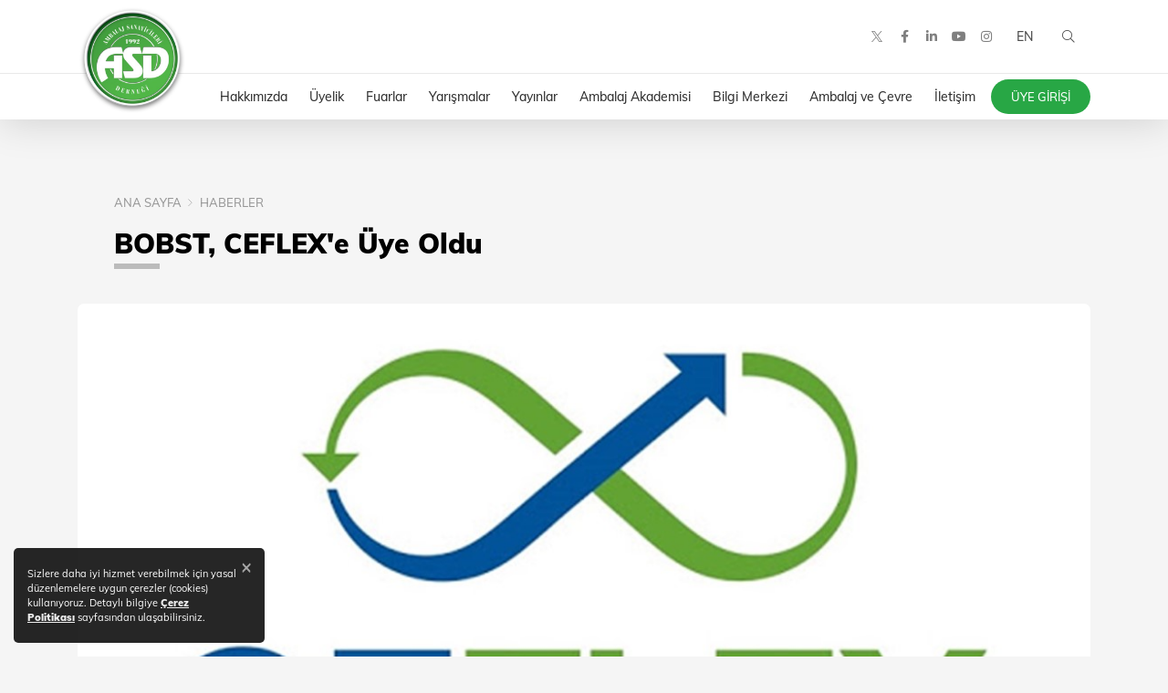

--- FILE ---
content_type: text/html; charset=utf-8
request_url: https://www.ambalaj.org.tr/tr/bobst-ceflexe-uye-oldu
body_size: 21844
content:


<!DOCTYPE html>
<html lang="tr" >
<head prefix="og: http://ogp.me/ns# fb: http://ogp.me/ns/fb#">
    <meta charset="utf-8" />
    <meta http-equiv="Content-Type" content="text/html; charset=utf-8">
    <meta http-equiv="X-UA-Compatible" content="IE=edge,chrome=1">
    <meta name="viewport" content="width=device-width, initial-scale=1, maximum-scale=1, user-scalable=yes">

    <title>Ambalaj Sanayicileri Derneği - BOBST, CEFLEX&#39;e &#220;ye Oldu</title>
    <meta name="description" content="BOBST, fleksibıl ambalajın t&#252;m değer zincirini temsil eden Avrupa şirket ve dernekleri konsorsiyumunun ortak girişimi olan CEFLEX&#39;e &#252;ye oldu." />

    <!-- Schema.org markup for Google+ -->
    <meta itemprop="name" content="Ambalaj Sanayicileri Derneği - BOBST, CEFLEX&#39;e &#220;ye Oldu">
    <meta itemprop="description" content="BOBST, fleksibıl ambalajın t&#252;m değer zincirini temsil eden Avrupa şirket ve dernekleri konsorsiyumunun ortak girişimi olan CEFLEX&#39;e &#252;ye oldu.">
    <meta itemprop="image" content="https://www.ambalaj.org.tr/files/images/content/haberler/2020/ceflex_logo_2.jpg">

    <!-- Twitter Card data -->
    <meta name="twitter:card" content="summary_large_image">
    <meta name="twitter:site" content="@ambalajsanayi">
    <meta name="twitter:creator" content="@ambalajsanayi">
    <meta name="twitter:title" content="Ambalaj Sanayicileri Derneği - BOBST, CEFLEX&#39;e &#220;ye Oldu">
    <meta name="twitter:description" content="BOBST, fleksibıl ambalajın t&#252;m değer zincirini temsil eden Avrupa şirket ve dernekleri konsorsiyumunun ortak girişimi olan CEFLEX&#39;e &#252;ye oldu.">
    <!-- Twitter summary card with large image must be at least 280x150px -->
    <meta name="twitter:image" content="https://www.ambalaj.org.tr/files/images/content/haberler/2020/ceflex_logo_2.jpg">

    <!-- Open Graph data -->
    <meta property="og:title" content="Ambalaj Sanayicileri Derneği - BOBST, CEFLEX&#39;e &#220;ye Oldu" />
    <meta property="og:type" content="article" />
    <meta property="og:url" content="https://www.ambalaj.org.tr/tr/bobst-ceflexe-uye-oldu" />
    <meta property="og:image" content="https://www.ambalaj.org.tr/files/images/content/haberler/2020/ceflex_logo_2.jpg" />
    <meta property="og:description" content="BOBST, fleksibıl ambalajın t&#252;m değer zincirini temsil eden Avrupa şirket ve dernekleri konsorsiyumunun ortak girişimi olan CEFLEX&#39;e &#252;ye oldu." />
    <meta property="og:site_name" content="ASD - Ambalaj Sanayicileri Dernegi" />
    <meta property="article:tag" content="" />

    
<link rel="apple-touch-icon" sizes="180x180" href="/files/favicon/apple-touch-icon.png?v=@v">
<link rel="icon" type="image/png" sizes="32x32" href="/files/favicon/favicon-32x32.png?v=@v">
<link rel="icon" type="image/png" sizes="16x16" href="/files/favicon/favicon-16x16.png?v=@v">
<link rel="manifest" href="/files/favicon/site.webmanifest.json?v=@v">
<link rel="mask-icon" href="/files/favicon/safari-pinned-tab.svg?v=@v" color="#4baa42">
<link rel="shortcut icon" href="/files/favicon/favicon.ico?v=@v">
<meta name="apple-mobile-web-app-title" content="ASD">
<meta name="application-name" content="ASD">
<meta name="msapplication-TileColor" content="#4baa42">
<meta name="msapplication-config" content="/files/favicon/browserconfig.xml?v=@v">
<meta name="theme-color" content="#ffffff">
    
    <link rel="canonical" href="https://ambalaj.org.tr//tr/bobst-ceflexe-uye-oldu"/>
    
    
    
    



    <link href="/files/css/styles.min.css?v=637505506340000000" rel="stylesheet" />
    <script src="/files/js/app.min.js?v=637294712180580772"></script>
    <script nonce="HvavtxaMFW6j/M4Q/ZxwZrlA">app.lang = "tr"</script>

    
    
    
    <meta property="article:published_time" content="2020-08-17T08:45:00+03:00" />
    <meta property="article:modified_time" content="2022-03-18T14:10:48+03:00" />



</head>
<body class="content">
    <div id="fb-root"></div>
    <div id="aTop"></div>

    







<div class="menu-overlay" style="display:none;"></div>

<header id="header" class="header">
    <div class="row-logo">
        <div class="container">
            <a href="/tr/default" class="logo">
                <img src="/files/images/layout/asd-logo.png" alt="Ambalaj Sanayicileri Derneği" class="img-fluid" />
            </a>
            <div class="tools-menu d-flex align-items-center justify-content-end">
                <a class="hamburger hamburger--spin nav-btn-menu d-xl-none mr-auto" href="#">
                    <span class="hamburger-box">
                        <span class="hamburger-inner"></span>
                    </span>
                </a>
                <div class="h-social d-none d-sm-block">

                        <ul class="social-icons">
                            <li class="twitter-x">
                                <a href="https://twitter.com/ambalajsanayi" class="d-flex justify-content-center align-items-center" target="_blank"  title="Bizi Twitter&#39;dan Takip Edin">
                                    <svg width="12" height="14" fill="black" viewBox="0 0 300 300" version="1.1" xmlns="http://www.w3.org/2000/svg">
                                        <path d="M178.57 127.15 290.27 0h-26.46l-97.03 110.38L89.34 0H0l117.13 166.93L0 300.25h26.46l102.4-116.59 81.8 116.59h89.34M36.01 19.54H76.66l187.13 262.13h-40.66" />
                                    </svg>
                                </a>
                            </li>

                                <li><a href="https://tr-tr.facebook.com/ASDAmbalajSanayi/" target="_blank" title="Bizi Facebook&#39;tan Takip Edit"><i class="fab fa-facebook-f facebook"></i></a></li>
                                <li><a href="https://www.linkedin.com/company/asd-ambalaj-sanayicileri-derne%C4%9Fi/" target="_blank" title="Bizi Linkedin&#39;den Takip Edin"><i class="fab fa-linkedin-in linkedin"></i></a></li>
                                <li><a href="http://www.youtube.com/user/ASDAmbalajSanayi" target="_blank" title="YouTube Kanalımızı Ziyaret Edin"><i class="fab fa-youtube youtube"></i></a></li>
                                <li><a href="http://instagram.com/ambalajsanayi/" target="_blank" title="Bizi Instagram&#39;dan Takip Edin"><i class="fab fa-instagram instagram"></i></a></li>
                        </ul>
                </div>
                <a href="/en" class="nb lang">EN</a>
                <a href="login" class="nb login d-xl-none"><i class="fal fa-user-lock"></i></a>
                <a href="#" class="nb nav-btn-search"><i class="fal fa-search"></i></a>

            </div>
        </div>
    </div>
    <div class="row-menu d-none d-xl-block">
        <div class="container d-flex justify-content-around">
            <svg class="logo-menu" xmlns="http://www.w3.org/2000/svg" width="67.306" height="30" viewBox="0 0 68 30">
                <path fill="#3D9A3D" d="M18.3-38.543h4.229l1.595,5.928H18.765a11.3,11.3,0,0,0-6.1,1.421A8.852,8.852,0,0,0,9.249-26.6h6.708v-4.94h7.107v19.31H15.957v-8.3H8.538a10.362,10.362,0,0,0,.191,2.019,20.443,20.443,0,0,0,.589,2.209,19.937,19.937,0,0,0,1.924,4.072L5.626-8.543a27.429,27.429,0,0,1-3.163-6.525A21.305,21.305,0,0,1,1.4-21.645,19.827,19.827,0,0,1,2.644-28.7,15.6,15.6,0,0,1,6.2-34.314a13.388,13.388,0,0,1,5.139-3.18A21.116,21.116,0,0,1,18.3-38.543Zm24.492,6.015H35.873a1.962,1.962,0,0,0-1.023.208.739.739,0,0,0-.329.676,1.571,1.571,0,0,0,.017.277,1.205,1.205,0,0,0,.147.3,4.911,4.911,0,0,0,.477.615l5.755,6.431a11.749,11.749,0,0,1,1.941,2.895,8.264,8.264,0,0,1,.468,1.413,6.306,6.306,0,0,1,.173,1.447,6.4,6.4,0,0,1-.139,1.387A5.915,5.915,0,0,1,42.91-15.6a5.388,5.388,0,0,1-.737,1.153,5.4,5.4,0,0,1-.979.9,6.405,6.405,0,0,1-2.409,1,22.35,22.35,0,0,1-4.4.321H28.315L26.582-18.3h7.661a1.516,1.516,0,0,0,.927-.243.855.855,0,0,0,.321-.728,1.139,1.139,0,0,0-.147-.468,3.146,3.146,0,0,0-.39-.589l-6.292-7.02a8.477,8.477,0,0,1-1.473-2.4,7.077,7.077,0,0,1-.537-2.678,6.752,6.752,0,0,1,.312-2.045,5.815,5.815,0,0,1,.919-1.785,5.274,5.274,0,0,1,2.444-1.751,9.55,9.55,0,0,1,1.863-.4,21.042,21.042,0,0,1,2.591-.139h6.413Zm3.935.988H53.8V-18.3a8.239,8.239,0,0,0,5.694-3,9.691,9.691,0,0,0,2.227-6.448,4.944,4.944,0,0,0-1.239-3.6,4.744,4.744,0,0,0-3.562-1.274H45.493l1.595-5.928h9.759a20.209,20.209,0,0,1,5.165.529,8.974,8.974,0,0,1,3.432,1.794,8.439,8.439,0,0,1,2.427,3.432,12.844,12.844,0,0,1,.832,4.767,16.019,16.019,0,0,1-1.352,6.465,15.408,15.408,0,0,1-3.8,5.321A14.54,14.54,0,0,1,58.4-13.175a22.179,22.179,0,0,1-6.977.945h-4.7Z" transform="translate(-1.396 38.543)" />
            </svg>
            <ul class="sm sm-clean main-menu ml-auto" id="main-menu"><li><a href="/tr/hakkimizda" target="_parent"><span>Hakkımızda</span></a><ul class="dropdown-menu"><li><a href="/tr/asd-hakkinda" target="_parent"><span>ASD Hakkında</span></a></li><li><a href="/tr/hakkimizda-hizmetlerimiz" target="_parent"><span>Hizmetlerimiz</span></a></li><li><a href="/tr/hakkimizda-misyon-vizyon" target="_parent"><span>Misyon, Vizyon & Kalite Politikası</span></a></li><li><a href="/tr/hakkimizda-yonetim-kurulu" target="_parent"><span>Yönetim Kurulu</span></a></li><li><a href="/tr/hakkimizda-etkinliklerimizden-fotograflar" target="_parent"><span>Etkinliklerimizden Fotoğraflar</span></a></li><li><a href="http://www.youtube.com/user/ASDAmbalajSanayi" target="_blank"><span>Videolar</span></a></li></ul></li><li><a href="/tr/uyelik" target="_parent"><span>Üyelik</span></a><ul class="dropdown-menu"><li><a href="/tr/uyelik-asdye-uye-olmak-icin-10-sebep" target="_parent"><span>ASD'ye Üye Olmak için 10 Sebep</span></a></li><li><a href="/tr/uyelik-dernegimize-uyelik-kosullari" target="_parent"><span>Derneğimize Üyelik Koşulları</span></a></li></ul></li><li><a href="/tr/fuarlar" target="_parent"><span>Fuarlar</span></a><ul class="dropdown-menu"><li><a href="/tr/fuarlar-avrasya-ambalaj-istanbul-fuari" target="_parent"><span>Avrasya Ambalaj İstanbul Fuarı</span></a></li><li><a href="/tr/fuarlar-ambalaj-fuarlari-listesi" target="_parent"><span>Ambalaj Fuarları Listesi</span></a></li></ul></li><li><a href="/tr/yarismalar" target="_parent"><span>Yarışmalar</span></a><ul class="dropdown-menu"><li><a href="/tr/yarismalar-ambalaj-ay-yildizlari-yarismasi" target="_parent"><span>Ambalaj Ay Yıldızları Yarışması</span></a></li><li><a href="/tr/yarismalar-ogrenci-yarismalari" target="_parent"><span>Öğrenci Yarışmaları</span></a><ul class="dropdown-menu"><li><a href="/tr/ambalaj-tasarimi-ulusal-ogrenci-yarismasi-1" target="_parent"><span>Ambalaj Tasarımı Ulusal Öğrenci Yarışması</span></a></li><li><a href="/tr/yarismalar-ogrenci-yarismalari-worldstar-student-2015-ogrenci-yarismasi" target="_parent"><span>WorldStar Student Öğrenci Yarışması</span></a></li></ul></li><li><a href="/tr/yarismalar-worldstar-yarismasi" target="_parent"><span>WorldStar Yarışması</span></a></li><li><a href="/tr/yarismalar-asiastar-yarismasi" target="_parent"><span>AsiaStar Yarışması</span></a></li></ul></li><li><a href="/tr/yayinlar" target="_parent"><span>Yayınlar</span></a><ul class="dropdown-menu"><li><a href="/tr/ambalaj-dunyasi" target="_parent"><span>Ambalaj Dünyası</span></a></li><li><a href="/tr/yayinlar-ambalaj-bulteni-online" target="_parent"><span>Ambalaj Bülteni Online</span></a><ul class="dropdown-menu"><li><a href="/tr/ambalaj-e-bulteni-2" target="_parent"><span>Ambalaj e-Bülteni</span></a></li></ul></li><li><a href="/tr/pack-converting-2" target="_parent"><span>Pack Converting</span></a></li><li><a href="/tr/yayinlar-gida-ambalajlama-teknolojisi-kitabi" target="_parent"><span>Gıda Ambalajlama Teknolojisi Kitabı</span></a></li><li><a href="/tr/yayinlar-ambalaj-ve-cevre-hakkinda-bilmemiz-gerekenler" target="_parent"><span>Ambalaj ve Çevre Hakkında Bilmemiz Gerekenler</span></a></li><li><a href="/tr/yayinlar-ambalaj-standartlarini-kullanma-kilavuzu" target="_parent"><span>Ambalaj Standartlarını Kullanma Kılavuzu</span></a></li><li><a href="/tr/yayinlar-hijyen-esaslari-ve-iyi-uygulama-kilavuzu" target="_parent"><span>Hijyen Esasları ve İyi Uygulama Kılavuzu</span></a></li></ul></li><li><a href="/tr/ambalaj-akademisi" target="_parent"><span>Ambalaj Akademisi</span></a><ul class="dropdown-menu"><li><a href="/tr/egitimler" target="_parent"><span>Eğitimler</span></a></li><li><a href="/tr/egitim-takvimi-2025" target="_parent"><span>Eğitim Takvimi 2025</span></a></li></ul></li><li><a href="/tr/bilgi-merkezi" target="_parent"><span>Bilgi Merkezi</span></a><ul class="dropdown-menu"><li><a href="/tr/bilgi-merkezi-mevzuat" target="_parent"><span>Mevzuat</span></a><ul class="dropdown-menu"><li><a href="/tr/turkiyede-atik-yonetimi" target="_parent"><span>Türkiye'de Atık Yönetimi</span></a></li><li><a href="/tr/depozito-yonetim-sistemi" target="_parent"><span>Depozito Yönetim Sistemi</span></a></li><li><a href="/tr/avrupada-atik-yonetimi" target="_parent"><span>Avrupa'da Atık Yönetimi</span></a></li><li><a href="/tr/bilgi-merkezi-mevzuat-gida-ile-temas-eden-madde-ve-malzemeler" target="_parent"><span>Gıda ile Temas Eden Madde ve Malzemeler</span></a></li><li><a href="/tr/bilgi-merkezi-mevzuat-tehlikeli-maddeler-hakkinda-yonetmelikler" target="_parent"><span>Tehlikeli Maddeler Hakkında Yönetmelikler</span></a></li></ul></li><li><a href="/tr/surdurulebilirlik-ve-dongusel-ekonomi" target="_parent"><span>Sürdürülebilirlik ve Döngüsel Ekonomi</span></a><ul class="dropdown-menu"><li><a href="/tr/bm-surdurulebilir-kalkinma-amaclari" target="_parent"><span>BM Sürdürülebilir Kalkınma Amaçları </span></a></li><li><a href="/tr/avrupa-birligi-uygulamalari-1" target="_parent"><span>Avrupa Birliği Uygulamaları</span></a><ul class="dropdown-menu"><li><a href="/tr/ab-yesil-mutabakati" target="_parent"><span>AB Yeşil Mutabakatı</span></a></li><li><a href="/tr/avrupa-birligi-iklim-yasasi" target="_parent"><span>Avrupa Birliği İklim Yasası</span></a></li><li><a href="/tr/sinirda-karbon-duzenleme-mekanizmasi" target="_parent"><span>Sınırda Karbon Düzenleme Mekanizması</span></a></li><li><a href="/tr/ab-dongusel-ekonomi-eylem-plani" target="_parent"><span>AB Döngüsel Ekonomi Eylem Planı</span></a></li></ul></li><li><a href="/tr/turkiyedeki-uygulamalar" target="_parent"><span>Türkiye'deki Uygulamalar </span></a></li><li><a href="/tr/raporlama" target="_parent"><span>Raporlama</span></a></li></ul></li><li><a href="/tr/atiklar-ve-cevre-yasal-yukumlulukler" target="_parent"><span>Atıklar ve Çevre & Yasal Yükümlülükler</span></a></li><li><a href="/tr/bilgi-merkezi-sik-sorulan-sorular" target="_parent"><span>Sık Sorulan Sorular</span></a></li><li><a href="/tr/sektor-raporlari" target="_parent"><span>Sektör Raporları</span></a><ul class="dropdown-menu"><li><a href="/tr/turkiye-ambalaj-sektoru-raporu-2024" target="_parent"><span>Türkiye Ambalaj Sektörü Raporu 2024</span></a></li><li><a href="/tr/turkiye-ambalaj-sektoru-raporu-2023" target="_parent"><span>Türkiye Ambalaj Sektörü Raporu 2023</span></a></li><li><a href="/tr/turkiye-ambalaj-sektoru-raporu-2022" target="_parent"><span>Türkiye Ambalaj Sektörü Raporu 2022</span></a></li><li><a href="/tr/turkiye-ambalaj-sektoru-raporu-2021" target="_parent"><span>Türkiye Ambalaj Sektörü Raporu 2021</span></a></li><li><a href="/tr/turkiye-ambalaj-sektor-raporu-2020" target="_parent"><span>Türkiye Ambalaj Sektör Raporu 2020</span></a></li><li><a href="/tr/bilgi-merkezi-turkiye-ambalaj-sektoru-raporu-2019" target="_parent"><span>Türkiye Ambalaj Sektörü Raporu 2019</span></a></li><li><a href="/tr/bilgi-merkezi-turkiye-ambalaj-sanayi-2018-raporu" target="_parent"><span>Türkiye Ambalaj Sektörü Raporu 2018</span></a></li></ul></li><li><a href="/tr/bilgi-merkezi-sektorel-analizler-iso-tim" target="_parent"><span>Sektörel Analizler (İSO & TİM)</span></a><ul class="dropdown-menu"><li><a href="/tr/2025" target="_parent"><span>2025</span></a></li><li><a href="/tr/2024-2" target="_parent"><span>2024</span></a></li><li><a href="/tr/2023-3" target="_parent"><span>2023</span></a></li><li><a href="/tr/2022-sektorel-analizler" target="_parent"><span>2022</span></a></li><li><a href="/tr/2021-4" target="_parent"><span>2021</span></a></li><li><a href="/tr/2020" target="_parent"><span>2020</span></a></li><li><a href="/tr/bilgi-merkezi-sektorel-analizler-iso-tim-2019" target="_parent"><span>2019</span></a></li><li><a href="/tr/bilgi-merkezi-sektorel-analizler-iso-tim-2018" target="_parent"><span>2018</span></a></li><li><a href="/tr/bilgi-merkezi-sektorel-analizler-iso-tim-2017" target="_parent"><span>2017</span></a></li><li><a href="/tr/bilgi-merkezi-sektorel-analizler-iso-tim-2016" target="_parent"><span>2016</span></a></li><li><a href="/tr/bilgi-merkezi-sektorel-analizler-iso-tim-2015" target="_parent"><span>2015</span></a></li><li><a href="/tr/bilgi-merkezi-sektorel-analizler-iso-tim-2014" target="_parent"><span>2014</span></a></li><li><a href="/tr/bilgi-merkezi-sektorel-analizler-iso-tim-2013" target="_parent"><span>2013</span></a></li><li><a href="/tr/bilgi-merkezi-sektorel-analizler-iso-tim-2012" target="_blank"><span>2012</span></a></li><li><a href="/tr/bilgi-merkezi-sektorel-analizler-iso-tim-2011" target="_parent"><span>2011</span></a></li><li><a href="/tr/bilgi-merkezi-sektorel-analizler-iso-tim-2010" target="_parent"><span>2010</span></a></li></ul></li><li><a href="/tr/patent-faydali-model-endustriyel-tasarim-marka-izleme" target="_parent"><span>Patent, Faydalı Model, Endüstriyel Tasarım & Marka İzleme </span></a><ul class="dropdown-menu"><li><a href="/tr/2023-2" target="_parent"><span>2023</span></a></li><li><a href="/tr/2022" target="_parent"><span>2022</span></a></li><li><a href="/tr/2021" target="_parent"><span>2021</span></a></li><li><a href="/tr/2020-3" target="_parent"><span>2020</span></a></li><li><a href="/tr/bilgi-merkezi-patent-faydali-model-tasarim-2019" target="_parent"><span>2019</span></a></li><li><a href="/tr/bilgi-merkezi-patent-faydali-model-tasarim-2018" target="_parent"><span>2018</span></a></li><li><a href="/tr/bilgi-merkezi-patent-faydali-model-tasarim-2017" target="_parent"><span>2017</span></a></li><li><a href="/tr/bilgi-merkezi-patent-faydali-model-tasarim-2016" target="_parent"><span>2016</span></a></li><li><a href="/tr/bilgi-merkezi-patent-faydali-model-tasarim-2015" target="_parent"><span>2015</span></a></li><li><a href="/tr/bilgi-merkezi-patent-faydali-model-tasarim-2014" target="_parent"><span>2014</span></a></li><li><a href="/tr/bilgi-merkezi-patent-faydali-model-tasarim-2013" target="_parent"><span>2013</span></a></li><li><a href="/tr/bilgi-merkezi-patent-faydali-model-tasarim-2012" target="_parent"><span>2012</span></a></li><li><a href="/tr/bilgi-merkezi-patent-faydali-model-tasarim-2011" target="_parent"><span>2011</span></a></li></ul></li><li><a href="/tr/bilgi-merkezi-dis-ticaret-raporlari" target="_parent"><span>Dış Ticaret Raporları</span></a><ul class="dropdown-menu"><li><a href="/tr/2025-1" target="_parent"><span>2025</span></a></li><li><a href="/tr/2024-3" target="_parent"><span>2024</span></a></li><li><a href="/tr/2023" target="_parent"><span>2023</span></a></li><li><a href="/tr/2022-4" target="_parent"><span>2022</span></a></li><li><a href="/tr/2021-5" target="_parent"><span>2021</span></a></li><li><a href="/tr/2020-1" target="_parent"><span>2020</span></a></li><li><a href="/tr/bilgi-merkezi-dis-ticaret-raporlari-2019" target="_parent"><span>2019</span></a></li><li><a href="/tr/bilgi-merkezi-dis-ticaret-raporlari-1" target="_parent"><span>2018</span></a></li><li><a href="/tr/bilgi-merkezi-dis-ticaret-raporlari-2017" target="_parent"><span>2017</span></a></li><li><a href="/tr/bilgi-merkezi-dis-ticaret-raporlari-2016" target="_parent"><span>2016</span></a></li><li><a href="/tr/bilgi-merkezi-dis-ticaret-raporlari-2015" target="_parent"><span>2015</span></a></li><li><a href="/tr/bilgi-merkezi-dis-ticaret-raporlari-2014" target="_parent"><span>2014</span></a></li><li><a href="/tr/bilgi-merkezi-dis-ticaret-raporlari-2013" target="_parent"><span>2013</span></a></li><li><a href="/tr/bilgi-merkezi-dis-ticaret-raporlari-2012" target="_parent"><span>2012</span></a></li><li><a href="/tr/bilgi-merkezi-dis-ticaret-raporlari-2011" target="_parent"><span>2011</span></a></li><li><a href="/tr/bilgi-merkezi-dis-ticaret-raporlari-2010" target="_parent"><span>2010</span></a></li></ul></li><li><a href="/tr/bilgi-merkezi-tc-resmi-gazete-duyurulari" target="_parent"><span>TC Resmi Gazete Duyuruları</span></a></li><li><a href="/tr/bilgi-merkezi-sektor-sunumlari" target="_parent"><span>Sektör Sunumları</span></a><ul class="dropdown-menu"><li><a href="/tr/2023-4" target="_parent"><span>2023</span></a></li><li><a href="/tr/2022-5" target="_parent"><span>2022</span></a></li><li><a href="/tr/2021" target="_parent"><span>2021</span></a></li><li><a href="/tr/bilgi-merkezi-tc-resmi-gazete-duyurulari-2020" target="_parent"><span>2020</span></a></li><li><a href="/tr/bilgi-merkezi-tc-resmi-gazete-duyurulari-2019" target="_parent"><span>2019</span></a></li><li><a href="/tr/bilgi-merkezi-tc-resmi-gazete-duyurulari-2018" target="_parent"><span>2018</span></a></li><li><a href="/tr/bilgi-merkezi-tc-resmi-gazete-duyurulari-2017" target="_parent"><span>2017</span></a></li><li><a href="/tr/bilgi-merkezi-tc-resmi-gazete-duyurulari-2016" target="_parent"><span>2016</span></a></li><li><a href="/tr/bilgi-merkezi-tc-resmi-gazete-duyurulari-2015" target="_parent"><span>2015</span></a></li><li><a href="/tr/bilgi-merkezi-tc-resmi-gazete-duyurulari-2014" target="_parent"><span>2014</span></a></li><li><a href="/tr/bilgi-merkezi-tc-resmi-gazete-duyurulari-2013" target="_parent"><span>2013</span></a></li><li><a href="/tr/bilgi-merkezi-tc-resmi-gazete-duyurulari-2012" target="_parent"><span>2012</span></a></li></ul></li></ul></li><li><a href="/tr/ambalaj-ve-cevre" target="_parent"><span>Ambalaj ve Çevre</span></a></li><li><a href="/tr/iletisim" target="_parent"><span>İletişim</span></a></li><li class="m-login"><a href="login"><span>Üye Girişi</span></a></li></ul>
        </div>
    </div>
</header>
<div class="header-gap"></div>

<div class="mobile-menu-wrapper">
    <div class="header-gap mb-3"></div>
    <div class="mobile-menu-content">
        <ul class="mobile-menu m-auto" id="mobile-menu" style="max-width:500px;"><li><a href="/tr/hakkimizda" target="_parent"><span>Hakkımızda</span><span class="sub-arrow"><i class="fa fa-fw fa-angle-down"></i></span></a><ul><li><a href="/tr/asd-hakkinda" target="_parent"><span>ASD Hakkında</span></a></li><li><a href="/tr/hakkimizda-hizmetlerimiz" target="_parent"><span>Hizmetlerimiz</span></a></li><li><a href="/tr/hakkimizda-misyon-vizyon" target="_parent"><span>Misyon, Vizyon & Kalite Politikası</span></a></li><li><a href="/tr/hakkimizda-yonetim-kurulu" target="_parent"><span>Yönetim Kurulu</span></a></li><li><a href="/tr/hakkimizda-etkinliklerimizden-fotograflar" target="_parent"><span>Etkinliklerimizden Fotoğraflar</span></a></li><li><a href="http://www.youtube.com/user/ASDAmbalajSanayi" target="_blank"><span>Videolar</span></a></li></ul></li><li><a href="/tr/uyelik" target="_parent"><span>Üyelik</span><span class="sub-arrow"><i class="fa fa-fw fa-angle-down"></i></span></a><ul><li><a href="/tr/uyelik-asdye-uye-olmak-icin-10-sebep" target="_parent"><span>ASD'ye Üye Olmak için 10 Sebep</span></a></li><li><a href="/tr/uyelik-dernegimize-uyelik-kosullari" target="_parent"><span>Derneğimize Üyelik Koşulları</span></a></li></ul></li><li><a href="/tr/fuarlar" target="_parent"><span>Fuarlar</span><span class="sub-arrow"><i class="fa fa-fw fa-angle-down"></i></span></a><ul><li><a href="/tr/fuarlar-avrasya-ambalaj-istanbul-fuari" target="_parent"><span>Avrasya Ambalaj İstanbul Fuarı</span></a></li><li><a href="/tr/fuarlar-ambalaj-fuarlari-listesi" target="_parent"><span>Ambalaj Fuarları Listesi</span></a></li></ul></li><li><a href="/tr/yarismalar" target="_parent"><span>Yarışmalar</span><span class="sub-arrow"><i class="fa fa-fw fa-angle-down"></i></span></a><ul><li><a href="/tr/yarismalar-ambalaj-ay-yildizlari-yarismasi" target="_parent"><span>Ambalaj Ay Yıldızları Yarışması</span></a></li><li><a href="/tr/yarismalar-ogrenci-yarismalari" target="_parent"><span>Öğrenci Yarışmaları</span><span class="sub-arrow"><i class="fa fa-fw fa-angle-right"></i></span></a><ul><li><a href="/tr/ambalaj-tasarimi-ulusal-ogrenci-yarismasi-1" target="_parent"><span>Ambalaj Tasarımı Ulusal Öğrenci Yarışması</span></a></li><li><a href="/tr/yarismalar-ogrenci-yarismalari-worldstar-student-2015-ogrenci-yarismasi" target="_parent"><span>WorldStar Student Öğrenci Yarışması</span></a></li></ul></li><li><a href="/tr/yarismalar-worldstar-yarismasi" target="_parent"><span>WorldStar Yarışması</span></a></li><li><a href="/tr/yarismalar-asiastar-yarismasi" target="_parent"><span>AsiaStar Yarışması</span></a></li></ul></li><li><a href="/tr/yayinlar" target="_parent"><span>Yayınlar</span><span class="sub-arrow"><i class="fa fa-fw fa-angle-down"></i></span></a><ul><li><a href="/tr/ambalaj-dunyasi" target="_parent"><span>Ambalaj Dünyası</span></a></li><li><a href="/tr/yayinlar-ambalaj-bulteni-online" target="_parent"><span>Ambalaj Bülteni Online</span><span class="sub-arrow"><i class="fa fa-fw fa-angle-right"></i></span></a><ul><li><a href="/tr/ambalaj-e-bulteni-2" target="_parent"><span>Ambalaj e-Bülteni</span></a></li></ul></li><li><a href="/tr/pack-converting-2" target="_parent"><span>Pack Converting</span></a></li><li><a href="/tr/yayinlar-gida-ambalajlama-teknolojisi-kitabi" target="_parent"><span>Gıda Ambalajlama Teknolojisi Kitabı</span></a></li><li><a href="/tr/yayinlar-ambalaj-ve-cevre-hakkinda-bilmemiz-gerekenler" target="_parent"><span>Ambalaj ve Çevre Hakkında Bilmemiz Gerekenler</span></a></li><li><a href="/tr/yayinlar-ambalaj-standartlarini-kullanma-kilavuzu" target="_parent"><span>Ambalaj Standartlarını Kullanma Kılavuzu</span></a></li><li><a href="/tr/yayinlar-hijyen-esaslari-ve-iyi-uygulama-kilavuzu" target="_parent"><span>Hijyen Esasları ve İyi Uygulama Kılavuzu</span></a></li></ul></li><li><a href="/tr/ambalaj-akademisi" target="_parent"><span>Ambalaj Akademisi</span><span class="sub-arrow"><i class="fa fa-fw fa-angle-down"></i></span></a><ul><li><a href="/tr/egitimler" target="_parent"><span>Eğitimler</span></a></li><li><a href="/tr/egitim-takvimi-2025" target="_parent"><span>Eğitim Takvimi 2025</span></a></li></ul></li><li><a href="/tr/bilgi-merkezi" target="_parent"><span>Bilgi Merkezi</span><span class="sub-arrow"><i class="fa fa-fw fa-angle-down"></i></span></a><ul><li><a href="/tr/bilgi-merkezi-mevzuat" target="_parent"><span>Mevzuat</span><span class="sub-arrow"><i class="fa fa-fw fa-angle-right"></i></span></a><ul><li><a href="/tr/turkiyede-atik-yonetimi" target="_parent"><span>Türkiye'de Atık Yönetimi</span></a></li><li><a href="/tr/depozito-yonetim-sistemi" target="_parent"><span>Depozito Yönetim Sistemi</span></a></li><li><a href="/tr/avrupada-atik-yonetimi" target="_parent"><span>Avrupa'da Atık Yönetimi</span></a></li><li><a href="/tr/bilgi-merkezi-mevzuat-gida-ile-temas-eden-madde-ve-malzemeler" target="_parent"><span>Gıda ile Temas Eden Madde ve Malzemeler</span></a></li><li><a href="/tr/bilgi-merkezi-mevzuat-tehlikeli-maddeler-hakkinda-yonetmelikler" target="_parent"><span>Tehlikeli Maddeler Hakkında Yönetmelikler</span></a></li></ul></li><li><a href="/tr/surdurulebilirlik-ve-dongusel-ekonomi" target="_parent"><span>Sürdürülebilirlik ve Döngüsel Ekonomi</span><span class="sub-arrow"><i class="fa fa-fw fa-angle-right"></i></span></a><ul><li><a href="/tr/bm-surdurulebilir-kalkinma-amaclari" target="_parent"><span>BM Sürdürülebilir Kalkınma Amaçları </span></a></li><li><a href="/tr/avrupa-birligi-uygulamalari-1" target="_parent"><span>Avrupa Birliği Uygulamaları</span><span class="sub-arrow"><i class="fa fa-fw fa-angle-right"></i></span></a><ul><li><a href="/tr/ab-yesil-mutabakati" target="_parent"><span>AB Yeşil Mutabakatı</span></a></li><li><a href="/tr/avrupa-birligi-iklim-yasasi" target="_parent"><span>Avrupa Birliği İklim Yasası</span></a></li><li><a href="/tr/sinirda-karbon-duzenleme-mekanizmasi" target="_parent"><span>Sınırda Karbon Düzenleme Mekanizması</span></a></li><li><a href="/tr/ab-dongusel-ekonomi-eylem-plani" target="_parent"><span>AB Döngüsel Ekonomi Eylem Planı</span></a></li></ul></li><li><a href="/tr/turkiyedeki-uygulamalar" target="_parent"><span>Türkiye'deki Uygulamalar </span></a></li><li><a href="/tr/raporlama" target="_parent"><span>Raporlama</span></a></li></ul></li><li><a href="/tr/atiklar-ve-cevre-yasal-yukumlulukler" target="_parent"><span>Atıklar ve Çevre & Yasal Yükümlülükler</span></a></li><li><a href="/tr/bilgi-merkezi-sik-sorulan-sorular" target="_parent"><span>Sık Sorulan Sorular</span></a></li><li><a href="/tr/sektor-raporlari" target="_parent"><span>Sektör Raporları</span><span class="sub-arrow"><i class="fa fa-fw fa-angle-right"></i></span></a><ul><li><a href="/tr/turkiye-ambalaj-sektoru-raporu-2024" target="_parent"><span>Türkiye Ambalaj Sektörü Raporu 2024</span></a></li><li><a href="/tr/turkiye-ambalaj-sektoru-raporu-2023" target="_parent"><span>Türkiye Ambalaj Sektörü Raporu 2023</span></a></li><li><a href="/tr/turkiye-ambalaj-sektoru-raporu-2022" target="_parent"><span>Türkiye Ambalaj Sektörü Raporu 2022</span></a></li><li><a href="/tr/turkiye-ambalaj-sektoru-raporu-2021" target="_parent"><span>Türkiye Ambalaj Sektörü Raporu 2021</span></a></li><li><a href="/tr/turkiye-ambalaj-sektor-raporu-2020" target="_parent"><span>Türkiye Ambalaj Sektör Raporu 2020</span></a></li><li><a href="/tr/bilgi-merkezi-turkiye-ambalaj-sektoru-raporu-2019" target="_parent"><span>Türkiye Ambalaj Sektörü Raporu 2019</span></a></li><li><a href="/tr/bilgi-merkezi-turkiye-ambalaj-sanayi-2018-raporu" target="_parent"><span>Türkiye Ambalaj Sektörü Raporu 2018</span></a></li></ul></li><li><a href="/tr/bilgi-merkezi-sektorel-analizler-iso-tim" target="_parent"><span>Sektörel Analizler (İSO & TİM)</span><span class="sub-arrow"><i class="fa fa-fw fa-angle-right"></i></span></a><ul><li><a href="/tr/2025" target="_parent"><span>2025</span></a></li><li><a href="/tr/2024-2" target="_parent"><span>2024</span></a></li><li><a href="/tr/2023-3" target="_parent"><span>2023</span></a></li><li><a href="/tr/2022-sektorel-analizler" target="_parent"><span>2022</span></a></li><li><a href="/tr/2021-4" target="_parent"><span>2021</span></a></li><li><a href="/tr/2020" target="_parent"><span>2020</span></a></li><li><a href="/tr/bilgi-merkezi-sektorel-analizler-iso-tim-2019" target="_parent"><span>2019</span></a></li><li><a href="/tr/bilgi-merkezi-sektorel-analizler-iso-tim-2018" target="_parent"><span>2018</span></a></li><li><a href="/tr/bilgi-merkezi-sektorel-analizler-iso-tim-2017" target="_parent"><span>2017</span></a></li><li><a href="/tr/bilgi-merkezi-sektorel-analizler-iso-tim-2016" target="_parent"><span>2016</span></a></li><li><a href="/tr/bilgi-merkezi-sektorel-analizler-iso-tim-2015" target="_parent"><span>2015</span></a></li><li><a href="/tr/bilgi-merkezi-sektorel-analizler-iso-tim-2014" target="_parent"><span>2014</span></a></li><li><a href="/tr/bilgi-merkezi-sektorel-analizler-iso-tim-2013" target="_parent"><span>2013</span></a></li><li><a href="/tr/bilgi-merkezi-sektorel-analizler-iso-tim-2012" target="_blank"><span>2012</span></a></li><li><a href="/tr/bilgi-merkezi-sektorel-analizler-iso-tim-2011" target="_parent"><span>2011</span></a></li><li><a href="/tr/bilgi-merkezi-sektorel-analizler-iso-tim-2010" target="_parent"><span>2010</span></a></li></ul></li><li><a href="/tr/patent-faydali-model-endustriyel-tasarim-marka-izleme" target="_parent"><span>Patent, Faydalı Model, Endüstriyel Tasarım & Marka İzleme </span><span class="sub-arrow"><i class="fa fa-fw fa-angle-right"></i></span></a><ul><li><a href="/tr/2023-2" target="_parent"><span>2023</span></a></li><li><a href="/tr/2022" target="_parent"><span>2022</span></a></li><li><a href="/tr/2021" target="_parent"><span>2021</span></a></li><li><a href="/tr/2020-3" target="_parent"><span>2020</span></a></li><li><a href="/tr/bilgi-merkezi-patent-faydali-model-tasarim-2019" target="_parent"><span>2019</span></a></li><li><a href="/tr/bilgi-merkezi-patent-faydali-model-tasarim-2018" target="_parent"><span>2018</span></a></li><li><a href="/tr/bilgi-merkezi-patent-faydali-model-tasarim-2017" target="_parent"><span>2017</span></a></li><li><a href="/tr/bilgi-merkezi-patent-faydali-model-tasarim-2016" target="_parent"><span>2016</span></a></li><li><a href="/tr/bilgi-merkezi-patent-faydali-model-tasarim-2015" target="_parent"><span>2015</span></a></li><li><a href="/tr/bilgi-merkezi-patent-faydali-model-tasarim-2014" target="_parent"><span>2014</span></a></li><li><a href="/tr/bilgi-merkezi-patent-faydali-model-tasarim-2013" target="_parent"><span>2013</span></a></li><li><a href="/tr/bilgi-merkezi-patent-faydali-model-tasarim-2012" target="_parent"><span>2012</span></a></li><li><a href="/tr/bilgi-merkezi-patent-faydali-model-tasarim-2011" target="_parent"><span>2011</span></a></li></ul></li><li><a href="/tr/bilgi-merkezi-dis-ticaret-raporlari" target="_parent"><span>Dış Ticaret Raporları</span><span class="sub-arrow"><i class="fa fa-fw fa-angle-right"></i></span></a><ul><li><a href="/tr/2025-1" target="_parent"><span>2025</span></a></li><li><a href="/tr/2024-3" target="_parent"><span>2024</span></a></li><li><a href="/tr/2023" target="_parent"><span>2023</span></a></li><li><a href="/tr/2022-4" target="_parent"><span>2022</span></a></li><li><a href="/tr/2021-5" target="_parent"><span>2021</span></a></li><li><a href="/tr/2020-1" target="_parent"><span>2020</span></a></li><li><a href="/tr/bilgi-merkezi-dis-ticaret-raporlari-2019" target="_parent"><span>2019</span></a></li><li><a href="/tr/bilgi-merkezi-dis-ticaret-raporlari-1" target="_parent"><span>2018</span></a></li><li><a href="/tr/bilgi-merkezi-dis-ticaret-raporlari-2017" target="_parent"><span>2017</span></a></li><li><a href="/tr/bilgi-merkezi-dis-ticaret-raporlari-2016" target="_parent"><span>2016</span></a></li><li><a href="/tr/bilgi-merkezi-dis-ticaret-raporlari-2015" target="_parent"><span>2015</span></a></li><li><a href="/tr/bilgi-merkezi-dis-ticaret-raporlari-2014" target="_parent"><span>2014</span></a></li><li><a href="/tr/bilgi-merkezi-dis-ticaret-raporlari-2013" target="_parent"><span>2013</span></a></li><li><a href="/tr/bilgi-merkezi-dis-ticaret-raporlari-2012" target="_parent"><span>2012</span></a></li><li><a href="/tr/bilgi-merkezi-dis-ticaret-raporlari-2011" target="_parent"><span>2011</span></a></li><li><a href="/tr/bilgi-merkezi-dis-ticaret-raporlari-2010" target="_parent"><span>2010</span></a></li></ul></li><li><a href="/tr/bilgi-merkezi-tc-resmi-gazete-duyurulari" target="_parent"><span>TC Resmi Gazete Duyuruları</span></a></li><li><a href="/tr/bilgi-merkezi-sektor-sunumlari" target="_parent"><span>Sektör Sunumları</span><span class="sub-arrow"><i class="fa fa-fw fa-angle-right"></i></span></a><ul><li><a href="/tr/2023-4" target="_parent"><span>2023</span></a></li><li><a href="/tr/2022-5" target="_parent"><span>2022</span></a></li><li><a href="/tr/2021" target="_parent"><span>2021</span></a></li><li><a href="/tr/bilgi-merkezi-tc-resmi-gazete-duyurulari-2020" target="_parent"><span>2020</span></a></li><li><a href="/tr/bilgi-merkezi-tc-resmi-gazete-duyurulari-2019" target="_parent"><span>2019</span></a></li><li><a href="/tr/bilgi-merkezi-tc-resmi-gazete-duyurulari-2018" target="_parent"><span>2018</span></a></li><li><a href="/tr/bilgi-merkezi-tc-resmi-gazete-duyurulari-2017" target="_parent"><span>2017</span></a></li><li><a href="/tr/bilgi-merkezi-tc-resmi-gazete-duyurulari-2016" target="_parent"><span>2016</span></a></li><li><a href="/tr/bilgi-merkezi-tc-resmi-gazete-duyurulari-2015" target="_parent"><span>2015</span></a></li><li><a href="/tr/bilgi-merkezi-tc-resmi-gazete-duyurulari-2014" target="_parent"><span>2014</span></a></li><li><a href="/tr/bilgi-merkezi-tc-resmi-gazete-duyurulari-2013" target="_parent"><span>2013</span></a></li><li><a href="/tr/bilgi-merkezi-tc-resmi-gazete-duyurulari-2012" target="_parent"><span>2012</span></a></li></ul></li></ul></li><li><a href="/tr/ambalaj-ve-cevre" target="_parent"><span>Ambalaj ve Çevre</span></a></li><li><a href="/tr/iletisim" target="_parent"><span>İletişim</span></a></li></ul>
    </div>
    <div class="mm-footer d-block d-sm-none">
        <div class="mm-social">

    <ul class="social-icons">
        <li class="twitter-x">
            <a href="https://twitter.com/ambalajsanayi" class="d-flex justify-content-center align-items-center" target="_blank" title="Bizi Twitter&#39;dan Takip Edin">
                <svg width="24" height="26" fill="white" viewBox="0 0 300 300" version="1.1" xmlns="http://www.w3.org/2000/svg">
                    <path d="M178.57 127.15 290.27 0h-26.46l-97.03 110.38L89.34 0H0l117.13 166.93L0 300.25h26.46l102.4-116.59 81.8 116.59h89.34M36.01 19.54H76.66l187.13 262.13h-40.66" />
                </svg>
            </a>
        </li>

            <li><a href="https://tr-tr.facebook.com/ASDAmbalajSanayi/" target="_blank" title="Bizi Facebook&#39;tan Takip Edit"><i class="fab fa-facebook-f facebook"></i></a></li>
            <li><a href="https://www.linkedin.com/company/asd-ambalaj-sanayicileri-derne%C4%9Fi/" target="_blank" title="Bizi Linkedin&#39;den Takip Edin"><i class="fab fa-linkedin-in linkedin"></i></a></li>
            <li><a href="http://www.youtube.com/user/ASDAmbalajSanayi" target="_blank" title="YouTube Kanalımızı Ziyaret Edin"><i class="fab fa-youtube youtube"></i></a></li>
            <li><a href="http://instagram.com/ambalajsanayi/" target="_blank" title="Bizi Instagram&#39;dan Takip Edin"><i class="fab fa-instagram instagram"></i></a></li>
    </ul>
</div>
    </div>

</div>



<div class="search-container">
    <div class="search-outer">
        <a href="#" class="close"><i class="fal fa-times"></i></a>
        <form method="get" action="/tr/ara" class="search-form">
            <input type="search" placeholder="Site i&#231;inde ara..." name="q" class="search-input" autocomplete="7024f4e5-8c45-4024-810b-e76943f9e283">
            <div>
                <button class="btn btn-outline-light btn-submit">ARA <i class="fal fa-search"></i></button>
            </div>
        </form>
    </div>
</div>

<script nonce="HvavtxaMFW6j/M4Q/ZxwZrlA">
    app.onReady.push(function() {
        $(".search-container .btn-submit").on('click', function() {
            app.blockui();

            $(".search-container form").submit();
        });

        $(".search-container .close, .search-container form").on('click', function (e) {
            e.preventDefault();
            var $target = $(e.target);

            $(".search-container input").val('');

            if (!$target.hasClass('searchbox-input') && !$target.hasClass('btn-submit')) {
                $('body').removeClass('search-visible');
            }

        });

        $("#main-menu .search a, .nav-btn-search").on('click', function(e) {
            e.preventDefault();
            $('body').addClass('search-visible');

            setTimeout(function () {
                var $input = $(".search-container input");

                if (!$input.is(':focus')) $input.trigger('focus');
            },400);
        });
    });

</script>



<div class="body-content hidden-mm-open">
    

<article class="page-content-article section-page-content has-page-image" >
        <header>
            <div class="container">
                <div>
                    <ul class="breadcrumb"><li><a href="default.html"><span>ANA SAYFA</span></a></li><li><a href="/tr/haberler" target="_parent"><span>Haberler</span></a></li></ul>
                </div>
                <h1>BOBST, CEFLEX&#39;e &#220;ye Oldu</h1>
                


            </div>
        </header>

    <section class="page-content-body">
        <div class="container">
            <div class="page-content">
                





        <div class="page-image">
            <img src="/files/images/content/haberler/2020/ceflex_logo_2.jpg?w=1140&h=640&scale=both&mode=crop&anchor=middlecenter&404=404.png" alt="BOBST, CEFLEX&#39;e &#220;ye Oldu" class="img-fluid" />
        </div>

<div class="pc-card">
    <div class="page-text">
                    <div class="last-modified-date"> 17 Ağustos 2020 08:45</div>


        <p><span style="font-weight: bold;">BOBST, fleksibıl ambalajın t&uuml;m değer zincirini temsil eden Avrupa şirket ve dernekleri konsorsiyumunun ortak girişimi olan CEFLEX'e (Fleksibıl Ambalaj i&ccedil;in D&ouml;ng&uuml;sel Ekonomi Konsorsiyumu'na) &uuml;ye oldu.</span></p>

<p>D&ouml;ng&uuml;sel ekonomi; &uuml;retim zincirlerinde oluşan atıkların, geri d&ouml;n&uuml;ş&uuml;m yoluyla kazanılarak , mevcut &uuml;r&uuml;n ve malzemeleri kullanımda tutma, yeniden kullanma, ilkelerine dayanıyor.</p>

<p>CEFLEX, fleksibıl ambalaj sekt&ouml;r&uuml;ndeki kuruluş ve derneklerin; Avrupa d&ouml;ng&uuml;sel ekonomisine katkıda bulanacak şekilde, fleksibıl ambalajın performansını artıran daha iyi &ccedil;&ouml;z&uuml;mler tasarlayıp geliştirmek amacı ile oluşturduğu bir konsorsiyum.</p>

<p>BOBST Web Beslemeli İş Geliştirme Direkt&ouml;r&uuml; Eric Pavone, &quot;Fleksibıl ambalajların geri d&ouml;n&uuml;ş&uuml;mle ilgili belirli zorlukları mevcut. BOBST olarak bu zorlukların &ccedil;&ouml;z&uuml;m&uuml;ne odaklanmış durumdayız. T&uuml;m değer zincirlerine odaklı 130'dan fazla &uuml;ye ile CEFLEX, fleksibıl ambalajlarda, d&ouml;ng&uuml;sel ekonomik hedefe ulaşmanın &ccedil;ok g&uuml;&ccedil;l&uuml; yolunu temsil ediyor. BOBST olarak, CEFLEX'in vizyonunu ve hedeflerini paylaşıyoruz. Bu nedenle &uuml;yeliğimizin, ambalaj end&uuml;strisi ve &ccedil;evre yararına y&ouml;nelik hedeflere daha hızlı ulaşılmasına katkısı olacağına inanıyoruz. Deneyimimizi ve uzmanlığımızı, diğer CEFLEX &uuml;yeleri ile birleştirmeyi umuyoruz &rdquo;şeklinde konuyu yorumladı.</p>

<p>Fleksibıl ambalajlar (filmler, dik duran poşetler, torbalar, &ccedil;antalar, sargılıklar vb.) bunları oluşturmak i&ccedil;in kullanılan &ccedil;ok &ccedil;eşitli farklı malzemelerden (farklı plastik t&uuml;rlerinden oluşturulan katmanlardan) dolayı geri d&ouml;n&uuml;ş&uuml;m&uuml; zor. BOBST ve ortaklarının ortak noktası; y&uuml;ksek bariyerli laminat &ccedil;&ouml;z&uuml;mlerine alternatif olarak kolay geri d&ouml;n&uuml;şt&uuml;r&uuml;lebilirlik i&ccedil;in tek kat, biyofilm yapıları yaratmak. BOBST, K 2019'da iş birliği yaptığı birka&ccedil; şirket ile birlikte bu alanda ger&ccedil;ekleştirdiği ilk end&uuml;striyel sonu&ccedil;ları sundu. Bu &ccedil;&ouml;z&uuml;mler; t&uuml;m end&uuml;stri gereksinimlerin işlenebilirlik a&ccedil;ısından karşılanmasını garanti ederek tasarlanmış bariyer, g&uuml;venlik ve optik kalite i&ccedil;eren birka&ccedil; yeni y&uuml;ksek bariyerli tek malzemeden oluşmuş &ccedil;&ouml;z&uuml;m.</p>

<p>Eric Pavone değerlendirmesinin sonunda şunları s&ouml;yledi: &quot;Y&uuml;ksek bariyerli tek kat malzeme laminatların fleksibıl ambalajlar i&ccedil;in d&ouml;ng&uuml;sel bir ekonomi elde etmede &ouml;nemli rolleri s&ouml;z konusu. &Ouml;n&uuml;m&uuml;zdeki yıl bu alandaki ilerlememiz hakkında daha fazla g&uuml;ncelleme yapmayı umuyoruz. Bu arada CEFLEX ile &ccedil;alışmaya başlamaktan ve birlikte daha fazla s&uuml;rd&uuml;r&uuml;lebilirlik adına neler yapılabileceğini g&ouml;rmek i&ccedil;in &ccedil;ok heyecanlıyız.&rdquo;</p>

    </div>
</div>


    <div class="pc-card-wp page-photos">
            <h4>FOTOĞRAFLAR</h4>

        <div class="photo-gallery-slider owl-carousel">
                <a data-fancybox="photo-gallery" href="/files/downloads/PageFiles/{124caafe-b440-4d75-9c63-5d6b1198971c}/Images/CEFLEX_diagram.jpg">
                    <img src="/files/downloads/PageFiles/{124caafe-b440-4d75-9c63-5d6b1198971c}/Images/CEFLEX_diagram.jpg?scale=both&h=130&autorotate=true" />
                </a>


        </div>
    </div>





            <div id="rpl">
                

    <section class="home-section home-news hst-info">
        <div class="container">
            <h2 class="home-section-title">Diğer Haberler</h2>

            <div id="news-slider" class="owl-carousel owl-dark-nav">
                    <div class=" news-item">
                        <a href="turkiye-ambalaj-sanayisinin-30-yillik-hafizasi-ve-gelecegi" target="_parent" title="T&#252;rkiye Ambalaj Sanayisinin 30 Yıllık Hafızası ve Geleceği" class="news-img">
                            <img src="/files/downloads/Adsız.jpg?w=360&h=255&scale=both&mode=crop&anchor=middlecenter&404=404.png" class="img-fluid" alt="T&#252;rkiye Ambalaj Sanayisinin 30 Yıllık Hafızası ve Geleceği">
                        </a>
                        <div class="news-content">
                            <h3>T&#252;rkiye Ambalaj Sanayisinin 30 Yıllık Hafızası ve Geleceği</h3>
                            <div class="desc">Ambalaj D&#252;nyası&#39;nın 188. sayısında, Avrasya Ambalaj Fuarı&#39;nın ge&#231;mişten geleceğe uzanan 30 yıllık ser&#252;veni; belgeler, r&#246;portajlar ve g&#246;rsel hafızayla anlatılıyor.</div>
                            <a href="turkiye-ambalaj-sanayisinin-30-yillik-hafizasi-ve-gelecegi" target="_parent" title="T&#252;rkiye Ambalaj Sanayisinin 30 Yıllık Hafızası ve Geleceği" class="more">
                                Haberin Devamı
                            </a>
                        </div>
                    </div>
                    <div class=" news-item">
                        <a href="ambalaj-dunyasinin-188-sayisi-yayimlandi" target="_parent" title="Ambalaj D&#252;nyası&#39;nın 188. Sayısı Yayımlandı" class="news-img">
                            <img src="/files/downloads/ad188.jpg?w=360&h=255&scale=both&mode=crop&anchor=middlecenter&404=404.png" class="img-fluid" alt="Ambalaj D&#252;nyası&#39;nın 188. Sayısı Yayımlandı">
                        </a>
                        <div class="news-content">
                            <h3>Ambalaj D&#252;nyası&#39;nın 188. Sayısı Yayımlandı</h3>
                            <div class="desc">Ambalaj Sanayicileri Derneği&#39;nin (ASD) sekt&#246;rel yayın organı Ambalaj D&#252;nyası dergisinin 188. sayısı Temmuz 2025 itibarıyla okurla buluştu. 39. yayın yılında hazırlanan bu sayı; 30. Avrasya Ambalaj İstanbul Fuarı dosyası, &#214;ğrenci Yarışması&#39;nın tarihsel birikimini anlatan r&#246;portaj serisi ve ASD/ sekt&#246;r g&#252;ndeminden g&#252;ncel haberler ile kapsamlı bir başvuru kaynağı niteliği taşıyor.</div>
                            <a href="ambalaj-dunyasinin-188-sayisi-yayimlandi" target="_parent" title="Ambalaj D&#252;nyası&#39;nın 188. Sayısı Yayımlandı" class="more">
                                Haberin Devamı
                            </a>
                        </div>
                    </div>
                    <div class=" news-item">
                        <a href="tc-iklim-degisikligi-baskanligi-tarafindan-iklim-degisikligi-azaltim-ve-uyu" target="_parent" title="T.C. İklim Değişikliği Başkanlığı tarafından, İklim Değişikliği Azaltım ve Uyum Strateji ve Eylem Planları Yayımlandı" class="news-img">
                            <img src="/files/downloads/eylem planı.jpg?w=360&h=255&scale=both&mode=crop&anchor=middlecenter&404=404.png" class="img-fluid" alt="T.C. İklim Değişikliği Başkanlığı tarafından, İklim Değişikliği Azaltım ve Uyum Strateji ve Eylem Planları Yayımlandı">
                        </a>
                        <div class="news-content">
                            <h3>T.C. İklim Değişikliği Başkanlığı tarafından, İklim Değişikliği Azaltım ve Uyum Strateji ve Eylem Planları Yayımlandı</h3>
                            <div class="desc">T&#252;rkiye, G&#252;ncellenen Ulusal Katkı Beyanı&#39;na g&#246;re 2030 yılına kadar %41 emisyon azaltımı hedeflemektedir. Bu hedef doğrultusunda, Başkanlık tarafından 2024-2030 uygulama d&#246;nemini kapsayacak şekilde İklim Değişikliği Azaltım Strateji ve Eylem Planı (İDASEP) ile İklim Değişikliği Uyum Strateji ve Eylem Planı (İDUSEP) olmak &#252;zere iki plan hazırlanmıştır.</div>
                            <a href="tc-iklim-degisikligi-baskanligi-tarafindan-iklim-degisikligi-azaltim-ve-uyu" target="_parent" title="T.C. İklim Değişikliği Başkanlığı tarafından, İklim Değişikliği Azaltım ve Uyum Strateji ve Eylem Planları Yayımlandı" class="more">
                                Haberin Devamı
                            </a>
                        </div>
                    </div>
                    <div class=" news-item">
                        <a href="oluklu-mukavva-kagidindan-insa-edilen-ilk-kaykay-platformu" target="_parent" title="Oluklu Mukavva Kağıdından İnşa Edilen İlk Kaykay Platformu" class="news-img">
                            <img src="/files/images/content/haberler/mondi_skate_hero-2.jpg?w=360&h=255&scale=both&mode=crop&anchor=middlecenter&404=404.png" class="img-fluid" alt="Oluklu Mukavva Kağıdından İnşa Edilen İlk Kaykay Platformu">
                        </a>
                        <div class="news-content">
                            <h3>Oluklu Mukavva Kağıdından İnşa Edilen İlk Kaykay Platformu</h3>
                            <div class="desc">Mondi, g&#252;nl&#252;k hayatımızda kullandığımız oluklu mukavva kağıdı malzemesinin değerini ortaya koymak i&#231;in başlattığı yeni bir girişimi a&#231;ıkladı. Olimpik kaykaycı Julia Br&#252;ckler ile iş birliği yapan Mondi, inovasyon, s&#252;rd&#252;r&#252;lebilirlik ve sporu bir araya getirerek kağıt yapımıyla ilgili t&#252;keticileri bilgilendirmeyi ama&#231;ladı. &#160;</div>
                            <a href="oluklu-mukavva-kagidindan-insa-edilen-ilk-kaykay-platformu" target="_parent" title="Oluklu Mukavva Kağıdından İnşa Edilen İlk Kaykay Platformu" class="more">
                                Haberin Devamı
                            </a>
                        </div>
                    </div>
                    <div class=" news-item">
                        <a href="worldstar-2024-kazananlari-aciklandi" target="_parent" title="WorldStar 2024 Kazananları A&#231;ıklandı" class="news-img">
                            <img src="/files/images/content/haberler/WorldStar_2024_web.png?w=360&h=255&scale=both&mode=crop&anchor=middlecenter&404=404.png" class="img-fluid" alt="WorldStar 2024 Kazananları A&#231;ıklandı">
                        </a>
                        <div class="news-content">
                            <h3>WorldStar 2024 Kazananları A&#231;ıklandı</h3>
                            <div class="desc">WPO - World Packaging Organisation ( WPO - D&#252;nya Ambalaj &#214;rg&#252;t&#252; ), 1970&#39;den bu yana d&#252;zenlenen ve en prestijli k&#252;resel ambalaj &#246;d&#252;lleri olarak kabul edilen WorldStar 2024&#39;&#252;n kazananlarını a&#231;ıkladı. Bir &#246;nceki yıla g&#246;re daha fazla başvurunun yapıldığı yarışmaya 41 &#252;lkeden 435 katılım ger&#231;ekleşti. &#160;</div>
                            <a href="worldstar-2024-kazananlari-aciklandi" target="_parent" title="WorldStar 2024 Kazananları A&#231;ıklandı" class="more">
                                Haberin Devamı
                            </a>
                        </div>
                    </div>
                    <div class=" news-item">
                        <a href="asiastardan-turkiyeye-9-odul" target="_parent" title="AsiaStar&#39;dan T&#252;rkiye&#39;ye 9 &#214;d&#252;l" class="news-img">
                            <img src="/files/images/content/haberler/AsiaStar_2023_web.png?w=360&h=255&scale=both&mode=crop&anchor=middlecenter&404=404.png" class="img-fluid" alt="AsiaStar&#39;dan T&#252;rkiye&#39;ye 9 &#214;d&#252;l">
                        </a>
                        <div class="news-content">
                            <h3>AsiaStar&#39;dan T&#252;rkiye&#39;ye 9 &#214;d&#252;l</h3>
                            <div class="desc">Asya&#39;nın en iyi ambalajlarının yarıştığı AsiaStar 2023 Yarışması&#39;nın sonu&#231;ları a&#231;ıklandı. 7 &#252;lkeden 109 ambalajın yarıştığı AsiaStar 2023&#39;te T&#252;rkiye toplam 9 &#246;d&#252;l kazandı.&#160;</div>
                            <a href="asiastardan-turkiyeye-9-odul" target="_parent" title="AsiaStar&#39;dan T&#252;rkiye&#39;ye 9 &#214;d&#252;l" class="more">
                                Haberin Devamı
                            </a>
                        </div>
                    </div>
                    <div class=" news-item">
                        <a href="greif-turkiyede-yeni-ibc-tesisini-acti" target="_parent" title="Greif T&#252;rkiye&#39;de Yeni IBC Tesisini A&#231;tı" class="news-img">
                            <img src="/files/images/content/haberler/greif_1.jpg?w=360&h=255&scale=both&mode=crop&anchor=middlecenter&404=404.png" class="img-fluid" alt="Greif T&#252;rkiye&#39;de Yeni IBC Tesisini A&#231;tı">
                        </a>
                        <div class="news-content">
                            <h3>Greif T&#252;rkiye&#39;de Yeni IBC Tesisini A&#231;tı</h3>
                            <div class="desc">End&#252;striyel ambalaj &#252;r&#252;n ve hizmetlerinde k&#252;resel &#252;retici olan Greif, 6 Eyl&#252;l 2023 tarihinde Kocaeli Dilovası&#39;nda yeni IBC &#252;retim tesisinin a&#231;ılışını yaptı. Bu yatırım, Greif&#39;in k&#252;resel varlığını g&#252;&#231;lendirme, T&#252;rkiye ve yakın b&#246;lgelere daha etkin bir şekilde hizmet vermek i&#231;in m&#252;şterilerine erişimini arttırmak konusunda kararlılığını g&#246;steriyor.</div>
                            <a href="greif-turkiyede-yeni-ibc-tesisini-acti" target="_parent" title="Greif T&#252;rkiye&#39;de Yeni IBC Tesisini A&#231;tı" class="more">
                                Haberin Devamı
                            </a>
                        </div>
                    </div>
                    <div class=" news-item">
                        <a href="isiklar-enerji-holding-kazakistanda-sirket-kurdu" target="_parent" title="Işıklar Enerji Holding Kazakistan&#39;da Şirket Kurdu" class="news-img">
                            <img src="/files/images/content/haberler/Isiklar_logo.jpg?w=360&h=255&scale=both&mode=crop&anchor=middlecenter&404=404.png" class="img-fluid" alt="Işıklar Enerji Holding Kazakistan&#39;da Şirket Kurdu">
                        </a>
                        <div class="news-content">
                            <h3>Işıklar Enerji Holding Kazakistan&#39;da Şirket Kurdu</h3>
                            <div class="desc">Işıklar Enerji ve Yapı Holding A.Ş. (IEYHO) tarafından 23 Haziran 2023 tarihinde Kamuyu Aydınlatma Platformu&#39;na yapılan bildirimde Astana da Işıklar Packaging Ltd Şirketi&#39;nin Kurulması hakkında a&#231;ıklama yapıldı.</div>
                            <a href="isiklar-enerji-holding-kazakistanda-sirket-kurdu" target="_parent" title="Işıklar Enerji Holding Kazakistan&#39;da Şirket Kurdu" class="more">
                                Haberin Devamı
                            </a>
                        </div>
                    </div>
                    <div class=" news-item">
                        <a href="ab-karbon-vergileri-icin-raporlama-kurallarini-acikladi-avrupa-komisyonu-si" target="_parent" title="AB Karbon Vergileri İ&#231;in Raporlama Kurallarını A&#231;ıkladı  Avrupa Komisyonu Sınırda Karbon D&#252;zenleme Mekanizması (SKDM) kapsamında yapılması zorunlu ola" class="news-img">
                            <img src="/files/images/content/haberler/karbon vergi.jpg?w=360&h=255&scale=both&mode=crop&anchor=middlecenter&404=404.png" class="img-fluid" alt="AB Karbon Vergileri İ&#231;in Raporlama Kurallarını A&#231;ıkladı  Avrupa Komisyonu Sınırda Karbon D&#252;zenleme Mekanizması (SKDM) kapsamında yapılması zorunlu ola">
                        </a>
                        <div class="news-content">
                            <h3>AB Karbon Vergileri İ&#231;in Raporlama Kurallarını A&#231;ıkladı  Avrupa Komisyonu Sınırda Karbon D&#252;zenleme Mekanizması (SKDM) kapsamında yapılması zorunlu ola</h3>
                            <div class="desc">Avrupa Komisyonu Sınırda Karbon D&#252;zenleme Mekanizması (SKDM) kapsamında yapılması zorunlu olacak raporlama &#231;alışmalarına y&#246;nelik kuralları yayımladı.</div>
                            <a href="ab-karbon-vergileri-icin-raporlama-kurallarini-acikladi-avrupa-komisyonu-si" target="_parent" title="AB Karbon Vergileri İ&#231;in Raporlama Kurallarını A&#231;ıkladı  Avrupa Komisyonu Sınırda Karbon D&#252;zenleme Mekanizması (SKDM) kapsamında yapılması zorunlu ola" class="more">
                                Haberin Devamı
                            </a>
                        </div>
                    </div>
                    <div class=" news-item">
                        <a href="turkiye-asiastarda-17-odul-kazandi-1" target="_parent" title="T&#252;rkiye AsiaStar&#39;da 17 &#214;d&#252;l Kazandı" class="news-img">
                            <img src="/files/images/content/haberler/AsiaStar_2022.png?w=360&h=255&scale=both&mode=crop&anchor=middlecenter&404=404.png" class="img-fluid" alt="T&#252;rkiye AsiaStar&#39;da 17 &#214;d&#252;l Kazandı">
                        </a>
                        <div class="news-content">
                            <h3>T&#252;rkiye AsiaStar&#39;da 17 &#214;d&#252;l Kazandı</h3>
                            <div class="desc">Asya Ambalaj Federasyonu (APF) tarafından her yıl d&#252;zenlenen ve Asya&#39;nın Ambalaj Oscar&#39;ı olarak anılan AsiaStar Yarışması&#39;nın sonu&#231;ları a&#231;ıklandı. Yarışmada T&#252;rk şirketleri 6 &#252;r&#252;nle &#246;d&#252;le layık bulunurken, &#246;ğrenci kategorisinde ise T&#252;rkiye ambalaj sekt&#246;r&#252;n&#252; temsil eden gen&#231; tasarımcılar 11 &#246;d&#252;l kazandı.</div>
                            <a href="turkiye-asiastarda-17-odul-kazandi-1" target="_parent" title="T&#252;rkiye AsiaStar&#39;da 17 &#214;d&#252;l Kazandı" class="more">
                                Haberin Devamı
                            </a>
                        </div>
                    </div>
                    <div class=" news-item">
                        <a href="ab-ambalaj-ve-ambalaj-atigi-tuzugu-taslagi" target="_parent" title="AB Ambalaj ve Ambalaj Atığı T&#252;z&#252;ğ&#252; Taslağı" class="news-img">
                            <img src="/files/images/content/haberler/AB-Ambalaj_Atık.png?w=360&h=255&scale=both&mode=crop&anchor=middlecenter&404=404.png" class="img-fluid" alt="AB Ambalaj ve Ambalaj Atığı T&#252;z&#252;ğ&#252; Taslağı">
                        </a>
                        <div class="news-content">
                            <h3>AB Ambalaj ve Ambalaj Atığı T&#252;z&#252;ğ&#252; Taslağı</h3>
                            <div class="desc">Avrupa Birliği (AB) D&#246;ng&#252;sel Ekonomi Eylem Planı kapsamında, ambalaj atığını azaltmak ve mevcut ambalajların geri d&#246;n&#252;şt&#252;r&#252;lebilir ve yeniden kullanılabilirliğini artırmak amacıyla, 1994 tarihli Ambalaj ve Ambalaj Atığı Direktif&#39;ini revize eden mevzuat taslağı 30 Kasım 2022 tarihinde Avrupa Komisyonu tarafından a&#231;ıklandı. Bu taslağın y&#252;r&#252;rl&#252;ğe girmesiyle eskiden bir &#246;neri metni olan ilgili Direktif uyulması zorunlu bir T&#252;z&#252;k haline getirilecek.

</div>
                            <a href="ab-ambalaj-ve-ambalaj-atigi-tuzugu-taslagi" target="_parent" title="AB Ambalaj ve Ambalaj Atığı T&#252;z&#252;ğ&#252; Taslağı" class="more">
                                Haberin Devamı
                            </a>
                        </div>
                    </div>
                    <div class=" news-item">
                        <a href="korsiniyi-abdli-mcc-satin-aldi" target="_parent" title="Korsini&#39;yi ABD&#39;li MCC Satın Aldı" class="news-img">
                            <img src="/files/images/content/haberler/Korsini.png?w=360&h=255&scale=both&mode=crop&anchor=middlecenter&404=404.png" class="img-fluid" alt="Korsini&#39;yi ABD&#39;li MCC Satın Aldı">
                        </a>
                        <div class="news-content">
                            <h3>Korsini&#39;yi ABD&#39;li MCC Satın Aldı</h3>
                            <div class="desc">Actera Group yatırımı olan Korozo Group iştiraklerinden, IML (kalıp i&#231;i etiketleme) alanında d&#252;nyanın &#246;nde gelen &#252;reticilerinden Korsini-Saf Ambalaj&#160; y&#252;zde y&#252;z hissesinin ABD merkezli Multi-Color Corporation iştiraki MCC&#39;ye satışı tamamlandı. </div>
                            <a href="korsiniyi-abdli-mcc-satin-aldi" target="_parent" title="Korsini&#39;yi ABD&#39;li MCC Satın Aldı" class="more">
                                Haberin Devamı
                            </a>
                        </div>
                    </div>
                    <div class=" news-item">
                        <a href="bakioglu-holdingten-bakcycle-esnek-ambalaj-geri-donusum-tesisi" target="_parent" title="Bakioğlu Holding&#39;ten Bakcycle Esnek Ambalaj Geri D&#246;n&#252;ş&#252;m Tesisi&#160;" class="news-img">
                            <img src="/files/images/content/haberler/1681903145_Bakcycle_Plant_under_construction.jpg?w=360&h=255&scale=both&mode=crop&anchor=middlecenter&404=404.png" class="img-fluid" alt="Bakioğlu Holding&#39;ten Bakcycle Esnek Ambalaj Geri D&#246;n&#252;ş&#252;m Tesisi&#160;">
                        </a>
                        <div class="news-content">
                            <h3>Bakioğlu Holding&#39;ten Bakcycle Esnek Ambalaj Geri D&#246;n&#252;ş&#252;m Tesisi&#160;</h3>
                            <div class="desc">Esnek ambalaj sekt&#246;r&#252;nde, dikey entegrasyon iş modelinde faaliyet g&#246;steren ve kendi alanlarında g&#252;&#231;l&#252; yapılarıyla &#246;ne &#231;ıkan Bakioğlu Holding Ambalaj Grubu Şirketleri arasına dahil olan Bakcycle, T&#252;rkiye&#39;de t&#252;ketim sonrası al&#231;ak yoğunluklu polietilen atıklarından ilk defa esnek ambalaj &#252;retiminde kullanılmak &#252;zere y&#252;ksek saflıkta geri d&#246;n&#252;şt&#252;r&#252;lm&#252;ş gran&#252;l sunacak tesisini kuruyor.</div>
                            <a href="bakioglu-holdingten-bakcycle-esnek-ambalaj-geri-donusum-tesisi" target="_parent" title="Bakioğlu Holding&#39;ten Bakcycle Esnek Ambalaj Geri D&#246;n&#252;ş&#252;m Tesisi&#160;" class="more">
                                Haberin Devamı
                            </a>
                        </div>
                    </div>
                    <div class=" news-item">
                        <a href="eviosys-turkiyeye-yatirim-yapacak" target="_parent" title="Eviosys T&#252;rkiye&#39;ye Yatırım Yapacak" class="news-img">
                            <img src="/files/images/content/haberler/Eviosys.png?w=360&h=255&scale=both&mode=crop&anchor=middlecenter&404=404.png" class="img-fluid" alt="Eviosys T&#252;rkiye&#39;ye Yatırım Yapacak">
                        </a>
                        <div class="news-content">
                            <h3>Eviosys T&#252;rkiye&#39;ye Yatırım Yapacak</h3>
                            <div class="desc">Eviosys, T&#252;rkiye&#39;de yaptığı yeni &#252;retim hattı yatırımı ile 190 g ve 340 g&#39;lık, kare bi&#231;imli, baskılı ve y&#252;zde 100 geri d&#246;n&#252;şt&#252;r&#252;lebilir yeni metal ambalaj et konserve kutusunu pazara sunacak. S&#246;z konusu &#252;r&#252;n, et pazarının giderek b&#252;y&#252;d&#252;ğ&#252;n&#252;n bir işareti olan m&#252;şteri taleplerine yanıt verecek. </div>
                            <a href="eviosys-turkiyeye-yatirim-yapacak" target="_parent" title="Eviosys T&#252;rkiye&#39;ye Yatırım Yapacak" class="more">
                                Haberin Devamı
                            </a>
                        </div>
                    </div>
                    <div class=" news-item">
                        <a href="deep-projesi-1-calisma-ziyareti-belcika-ve-hollandada-gerceklestirildi" target="_parent" title="DEEP Projesi 1. &#199;alışma Ziyareti, Bel&#231;ika ve Hollanda&#39;da Ger&#231;ekleştirildi!" class="news-img">
                            <img src="/files/images/content/haberler/Deep_calısma.png?w=360&h=255&scale=both&mode=crop&anchor=middlecenter&404=404.png" class="img-fluid" alt="DEEP Projesi 1. &#199;alışma Ziyareti, Bel&#231;ika ve Hollanda&#39;da Ger&#231;ekleştirildi!">
                        </a>
                        <div class="news-content">
                            <h3>DEEP Projesi 1. &#199;alışma Ziyareti, Bel&#231;ika ve Hollanda&#39;da Ger&#231;ekleştirildi!</h3>
                            <div class="desc">“T&#252;rkiye&#39;nin D&#246;ng&#252;sel Ekonomiye Ge&#231;iş Potansiyelinin Değerlendirilmesi i&#231;in Teknik Destek Projesi” (DEEP Projesi) kapsamında; AB &#252;lkelerinde kaynak ve atık y&#246;netimi bağlamında d&#246;ng&#252;sel ekonomi ile ilgili devam eden faaliyetler ve uygulamalar hakkında bilgi alışverişi yapmak i&#231;in 28 Kasım- 2 Aralık 2022 tarihleri arasında Hollanda ve Bel&#231;ika&#39;da ilk &#231;alışma ziyareti ger&#231;ekleştirildi.</div>
                            <a href="deep-projesi-1-calisma-ziyareti-belcika-ve-hollandada-gerceklestirildi" target="_parent" title="DEEP Projesi 1. &#199;alışma Ziyareti, Bel&#231;ika ve Hollanda&#39;da Ger&#231;ekleştirildi!" class="more">
                                Haberin Devamı
                            </a>
                        </div>
                    </div>
                    <div class=" news-item">
                        <a href="7-uluslararasi-gida-guvenligi-kongresi-gerceklesti" target="_parent" title="7. Uluslararası Gıda G&#252;venliği Kongresi Ger&#231;ekleşti" class="news-img">
                            <img src="/files/images/content/haberler/GGK_7.png?w=360&h=255&scale=both&mode=crop&anchor=middlecenter&404=404.png" class="img-fluid" alt="7. Uluslararası Gıda G&#252;venliği Kongresi Ger&#231;ekleşti">
                        </a>
                        <div class="news-content">
                            <h3>7. Uluslararası Gıda G&#252;venliği Kongresi Ger&#231;ekleşti</h3>
                            <div class="desc">7. Uluslararası Gıda G&#252;venliği Kongresi “Bug&#252;n ve Gelecekte G&#252;venli Gıda” mottosuyla 3 - 4 Kasım tarihlerinde, Gıda G&#252;venliği Derneği tarafından Uluslararası Gıda Koruma Birliği ve T.C. Tarım ve Orman Bakanlığımız destekleri ile organize edildi.</div>
                            <a href="7-uluslararasi-gida-guvenligi-kongresi-gerceklesti" target="_parent" title="7. Uluslararası Gıda G&#252;venliği Kongresi Ger&#231;ekleşti" class="more">
                                Haberin Devamı
                            </a>
                        </div>
                    </div>
                    <div class=" news-item">
                        <a href="cop27-misirda-duzenlendi" target="_parent" title="COP27 Mısır&#39;da D&#252;zenlendi" class="news-img">
                            <img src="/files/images/content/haberler/COP_27_2.jpg?w=360&h=255&scale=both&mode=crop&anchor=middlecenter&404=404.png" class="img-fluid" alt="COP27 Mısır&#39;da D&#252;zenlendi">
                        </a>
                        <div class="news-content">
                            <h3>COP27 Mısır&#39;da D&#252;zenlendi</h3>
                            <div class="desc">Birleşmiş Milletler İklim Değişikliği &#199;er&#231;eve S&#246;zleşmesi 27. Taraflar Konferansı (COP27) 6 - 18 Kasım 2022 tarihleri arasında, Mısır&#39;nın Şarm El-Şeyh şehrinde d&#252;zenlendi.</div>
                            <a href="cop27-misirda-duzenlendi" target="_parent" title="COP27 Mısır&#39;da D&#252;zenlendi" class="more">
                                Haberin Devamı
                            </a>
                        </div>
                    </div>
                    <div class=" news-item">
                        <a href="surdurulebilir-kalkinma-amaclari-icin-kurul-olusturuldu" target="_parent" title="S&#252;rd&#252;r&#252;lebilir Kalkınma Ama&#231;ları İ&#231;in Kurul Oluşturuldu" class="news-img">
                            <img src="/files/images/content/haberler/SKA.png?w=360&h=255&scale=both&mode=crop&anchor=middlecenter&404=404.png" class="img-fluid" alt="S&#252;rd&#252;r&#252;lebilir Kalkınma Ama&#231;ları İ&#231;in Kurul Oluşturuldu">
                        </a>
                        <div class="news-content">
                            <h3>S&#252;rd&#252;r&#252;lebilir Kalkınma Ama&#231;ları İ&#231;in Kurul Oluşturuldu</h3>
                            <div class="desc">Resm&#238; Gazete&#39;nin 19 Temmuz 2022 tarihli sayısında yayımlanan Cumhurbaşkanlığı Genelgesine g&#246;re kurul Strateji ve B&#252;t&#231;e Başkanı başkanlığında faaliyet g&#246;sterecek. Kurulda t&#252;m bakanlıkların ilgili bakan yardımcıları ile birlikte T&#252;rk İşbirliği ve Koordinasyon Ajansı, T&#252;rkiye İnsan Hakları ve Eşitlik Kurumu ve T&#252;rkiye İstatistik Kurumu başkanları da yer alacak.</div>
                            <a href="surdurulebilir-kalkinma-amaclari-icin-kurul-olusturuldu" target="_parent" title="S&#252;rd&#252;r&#252;lebilir Kalkınma Ama&#231;ları İ&#231;in Kurul Oluşturuldu" class="more">
                                Haberin Devamı
                            </a>
                        </div>
                    </div>
                    <div class=" news-item">
                        <a href="yeni-orta-vadeli-program-resmi-gazetede-yayimlandi" target="_parent" title="Yeni Orta Vadeli Program Resmi Gazete&#39;de Yayımlandı" class="news-img">
                            <img src="/files/images/content/haberler/OVP_WEB2-1.jpg?w=360&h=255&scale=both&mode=crop&anchor=middlecenter&404=404.png" class="img-fluid" alt="Yeni Orta Vadeli Program Resmi Gazete&#39;de Yayımlandı">
                        </a>
                        <div class="news-content">
                            <h3>Yeni Orta Vadeli Program Resmi Gazete&#39;de Yayımlandı</h3>
                            <div class="desc">T&#252;rkiye ekonomisine ilişkin hedef ve politikaların yer aldığı Orta Vadeli Program&#39;ın (OVP) onaylanmasına ilişkin Cumhurbaşkanı Kararı, 4 Eyl&#252;l 2022 tarihli Resmi Gazete&#39;nin m&#252;kerrer sayısında yayımlandı. Hazine ve Maliye Bakanlığı ile Strateji ve B&#252;t&#231;e Başkanlığınca hazırlanan ve 2023-2025 d&#246;nemini kapsayan OVP ile temel ekonomik b&#252;y&#252;kl&#252;kler ve hedefler belirlendi.</div>
                            <a href="yeni-orta-vadeli-program-resmi-gazetede-yayimlandi" target="_parent" title="Yeni Orta Vadeli Program Resmi Gazete&#39;de Yayımlandı" class="more">
                                Haberin Devamı
                            </a>
                        </div>
                    </div>
                    <div class=" news-item">
                        <a href="tosyali-toyo-teneke-uretim-kapasitesini-iki-katina-cikariyor" target="_parent" title="Tosyalı Toyo Teneke &#220;retim Kapasitesini İki Katına &#199;ıkarıyor" class="news-img">
                            <img src="/files/images/content/haberler/Tosyalı.png?w=360&h=255&scale=both&mode=crop&anchor=middlecenter&404=404.png" class="img-fluid" alt="Tosyalı Toyo Teneke &#220;retim Kapasitesini İki Katına &#199;ıkarıyor">
                        </a>
                        <div class="news-content">
                            <h3>Tosyalı Toyo Teneke &#220;retim Kapasitesini İki Katına &#199;ıkarıyor</h3>
                            <div class="desc">Tosyalı Toyo, 325 bin tonluk teneke &#252;retim kapasitesini iki katına &#231;ıkararak 650 bin ton seviyesine ulaşmak i&#231;in yatırımlara başladı. Şirketin bu kapsamda, yeni Tin Free Steel (kalaysız teneke) &#252;retimi de dahil olmak &#252;zere bir dizi yatırımı olacak.</div>
                            <a href="tosyali-toyo-teneke-uretim-kapasitesini-iki-katina-cikariyor" target="_parent" title="Tosyalı Toyo Teneke &#220;retim Kapasitesini İki Katına &#199;ıkarıyor" class="more">
                                Haberin Devamı
                            </a>
                        </div>
                    </div>
            </div>


            <div class="text-center mt-4">
                <a href="gundem" class="btn btn-secondary">T&#252;m Haberler</a>
            </div>
        </div>
    </section>



            </div>
            <script nonce="HvavtxaMFW6j/M4Q/ZxwZrlA">
                app.onReady.push(function () {
                    $('article.page-content-article').css("padding-bottom", "0").append($('#rpl'));
                });
            </script>


            </div>
        </div>
            <div id="sharePage" class="share-container" style="display: none;">
                <div class="small">PAYLAŞ</div>
                <div class="share-buttons"></div>
            </div>
    </section>
</article>


</div>




<div class="fbg"></div>

<footer class="footer hidden-mm-open">
    <div class="frow-1">
        <div class="container">
            <div class="row">
                <div class="col-md-6 col-lg-4">
                    <h3>BİZE ULAŞIN</h3>
                    <ul class="contact-info">
                        <li>
                            <svg height="24" viewBox="0 0 24 24" width="24" xmlns="http://www.w3.org/2000/svg">
                                <g fill="none" stroke="#FFF" stroke-linecap="square" stroke-miterlimit="10" stroke-width="1.5">
                                    <path d="M9.91,23H5.75L2,29H23l-3.75-6H15.09" transform="translate(-0.5 -5.778)" />
                                    <path d="M21,8.2c0,4.418-7.5,12.314-7.5,12.314S6,12.614,6,8.2a7.278,7.278,0,0,1,7.5-7.159A7.278,7.278,0,0,1,21,8.2Z" transform="translate(-1.5 -0.287)" />
                                    <circle cx="2.25" cy="2.25" r="2.25" transform="translate(9.75 5.999)" />
                                </g>
                            </svg>

                            <div>
                                    <strong>ASD - Ambalaj Sanayicileri Derneği</strong>

                                <div class="address">
                                    Koşuyolu Katip Salih Sokak No. 13 Kadık&#246;y, İstanbul, T&#252;rkiye
                                </div>

                                <div class="py-4"><a class="show-map" href="https://goo.gl/maps/xZfNK1W5edvnWzFs5" target="_blank">HARİTADA G&#214;STER</a></div>
                            </div>
                        </li>
                    </ul>
                </div>
                <div class="col-md-6 col-lg-4">
                    <h3 class="d-none d-md-block">&nbsp;</h3>
                    <ul class="contact-info">
                        <li>
                            <svg height="24" viewBox="0 0 24 24" width="24" xmlns="http://www.w3.org/2000/svg">
                                <path fill="none" stroke="#FFF" stroke-linecap="square" stroke-miterlimit="10" stroke-width="1.5" d="M18,2a9,9,0,0,1,9,9" transform="translate(-4.5 -0.5)"></path>
                                <path fill="none" stroke="#FFF" stroke-linecap="square" stroke-miterlimit="10" stroke-width="1.5" d="M22.5,12.5A4.5,4.5,0,0,0,18,8" transform="translate(-4.5 -2)"></path>
                                <path fill="none" stroke="#FFF" stroke-linecap="square" stroke-miterlimit="10" stroke-width="1.5" d="M16.02,14.97l-1.712,2.14A18.058,18.058,0,0,1,7.89,10.692L10.03,8.98a1.454,1.454,0,0,0,.42-1.725L8.5,2.864a1.454,1.454,0,0,0-1.7-.817l-3.712.963A1.463,1.463,0,0,0,2.013,4.625,21.571,21.571,0,0,0,20.375,22.986a1.462,1.462,0,0,0,1.615-1.079l.963-3.712a1.454,1.454,0,0,0-.817-1.694l-4.391-1.95a1.454,1.454,0,0,0-1.725.418Z" transform="translate(-0.499 -0.499)" />
                            </svg>
                            <div>
                                <a href="tel:+902165454948">+90 (216) 545 49 48</a>
                            </div>
                        </li>
                        <li>
                            <svg xmlns="http://www.w3.org/2000/svg" width="24" height="24" viewBox="0 0 24 24">
                                <g fill="none" stroke="#FFF" stroke-linecap="square" stroke-miterlimit="10" stroke-width="1.5" transform="translate(-2172 -5130)">
                                    <path d="M5.5,20H1V10.25A2.25,2.25,0,0,1,3.25,8h18a2.25,2.25,0,0,1,2.25,2.25V20H19" transform="translate(2171.75 5128)" />
                                    <line x2="6" transform="translate(2181 5145.75)" />
                                    <line x2="6" transform="translate(2181 5149.5)" />
                                    <path d="M7,3.25V1H20.5V3.25" transform="translate(2170.25 5129.75)" />
                                    <rect width="13.5" height="11.25" transform="translate(2177.25 5142)" />
                                </g>
                            </svg>
                            <div>
                                <a href="tel:+902165454947">+90 (216) 545 49 47</a>
                            </div>
                        </li>
                        <li>
                            <svg height="24" viewBox="0 0 24 24" width="24" xmlns="http://www.w3.org/2000/svg">
                                <g fill="none" stroke="#FFF" stroke-width="1.5" transform="translate(0.75 3)">
                                    <rect height="18" stroke="none" width="22.5"></rect>
                                    <rect fill="none" height="16.5" width="21" x="0.75" y="0.75"></rect>
                                </g>
                                <path fill="none" stroke="#FFF" stroke-linecap="square" stroke-miterlimit="10" stroke-width="1.5" d="M5,9l8.25,7.5L21.5,9" transform="translate(-1.25 -2.25)" />
                            </svg>
                            <div>
                                <a href="mailto:asd@ambalaj.org.tr">asd@ambalaj.org.tr</a>
                            </div>
                        </li>
                    </ul>
                </div>
                <div class="col-lg-4">
                    <div class="w-100 d-lg-none pb-4"></div>
                    <h3>TAKİP EDİN</h3>
                    

    <ul class="social-icons">
        <li class="twitter-x">
            <a href="https://twitter.com/ambalajsanayi" class="d-flex justify-content-center align-items-center" target="_blank" title="Bizi Twitter&#39;dan Takip Edin">
                <svg width="24" height="26" fill="white" viewBox="0 0 300 300" version="1.1" xmlns="http://www.w3.org/2000/svg">
                    <path d="M178.57 127.15 290.27 0h-26.46l-97.03 110.38L89.34 0H0l117.13 166.93L0 300.25h26.46l102.4-116.59 81.8 116.59h89.34M36.01 19.54H76.66l187.13 262.13h-40.66" />
                </svg>
            </a>
        </li>

            <li><a href="https://tr-tr.facebook.com/ASDAmbalajSanayi/" target="_blank" title="Bizi Facebook&#39;tan Takip Edit"><i class="fab fa-facebook-f facebook"></i></a></li>
            <li><a href="https://www.linkedin.com/company/asd-ambalaj-sanayicileri-derne%C4%9Fi/" target="_blank" title="Bizi Linkedin&#39;den Takip Edin"><i class="fab fa-linkedin-in linkedin"></i></a></li>
            <li><a href="http://www.youtube.com/user/ASDAmbalajSanayi" target="_blank" title="YouTube Kanalımızı Ziyaret Edin"><i class="fab fa-youtube youtube"></i></a></li>
            <li><a href="http://instagram.com/ambalajsanayi/" target="_blank" title="Bizi Instagram&#39;dan Takip Edin"><i class="fab fa-instagram instagram"></i></a></li>
    </ul>

                </div>
            </div>
        </div>
    </div>
    <div class="frow-2">
        <div class="container">
            <div class="row">
                <div class="col-md-auto">
                    <h3>&#220;YELİKLERİMİZ</h3>
                        <div class="d-flex align-items-center flex-wrap memberships">
                                <a href="http://www.worldpackaging.org" target="_blank">
                                    <img src="/files/images/layout/logo-wpo.svg" alt="WPO" />
                                </a>
                                <a href="http://www.ambalajderneklerifederasyonu.org.tr" target="_blank">
                                    <img src="/files/images/layout/logo-asdf.svg" alt="ASDF" />
                                </a>
                                    <div class="w-100 d-md-none"></div>
                                <a href="http://www.asianpackaging.org/" target="_blank">
                                    <img src="/files/images/layout/logo-apf.svg" alt="APF" />
                                </a>
                                <a href="https://www.iapri.org/ " target="_blank">
                                    <img src="/files/images/layout/logo-iapri.svg" alt="IAPRI" />
                                </a>
                                <a href="https://wdo.org/" target="_blank">
                                    <img src="/files/images/layout/logo-wdo.svg" alt="WDO" />
                                </a>
                            <div class="w-100 d-md-none pb-4"></div>

                        </div>

                </div>
                <div class="col-md-auto ml-md-auto">
                    <h3>KALİTE</h3>
                    <div>
                        <a href="http://www.intertek-turkey.com/Pages/Iso9001" target="_blank">
                            <img src="/files/images/layout/logo-quality.svg" alt="ISO 9001:2015 CERTIFIED" />
                        </a>
                    </div>
                </div>
            </div>
        </div>
    </div>
    <div class="frow-3">
        <div class="container">
            <div class="d-flex justify-content-center justify-content-md-between flex-wrap">
                <div>
                    &copy; 2026 <div class="w-100 d-md-none"></div><b>ASD - Ambalaj Sanayicileri Derneği</b><div class="w-100 d-md-none"></div> Her hakkı saklıdır.
                </div>
                <div class="w-100 d-md-none pb-4"></div>
                <div>
                    by <a href="http://www.performans.com" target="_blank">Performans</a>
                </div>
            </div>
        </div>

    </div>

</footer>
<script type="application/ld+json" nonce="HvavtxaMFW6j/M4Q/ZxwZrlA">
    {
    "@context": "http://schema.org",
    "@type": "Organization",
    "name": "ASD - Ambalaj Sanayicileri Derneği",
    "url": "https://www.tim.org.tr",
    "address": "Koşuyolu Katip Salih Sokak No. 13 Kadık&#246;y, İstanbul, T&#252;rkiye",
    "sameAs": 
        [
            "http://www.facebook.com/ambalajsanayi",
            "https://twitter.com/ambalajsanayi",
            "http://www.youtube.com/user/ASDAmbalajSanayi",
            "http://instagram.com/ambalajsanayi/",
            "https://www.linkedin.com/company/asd-ambalaj-sanayicileri-derne%C4%9Fi/"
        ]
    }
</script>



    <script src="/files/js/jquery.min.js?v=637294712221140760" charset="utf-8"></script>
    <script src="/files/js/plugins.min.js?v=637294712289708509" charset="utf-8"></script>

        <script src="/files/js/app.site.min.js?v=638285523000000000" charset="utf-8"></script>


    <script nonce="HvavtxaMFW6j/M4Q/ZxwZrlA">
        moment.locale('tr');
    </script>


    
    


    

        <script src="/files/js/app.content.min.js"></script>




        <!-- Global site tag (gtag.js) - Google Analytics -->
        <script async src="https://www.googletagmanager.com/gtag/js?id=UA-42570960-1"></script>
        <script nonce="HvavtxaMFW6j/M4Q/ZxwZrlA">
            window.dataLayer = window.dataLayer || [];
            function gtag(){dataLayer.push(arguments);}
            gtag('js', new Date());

            gtag('config', 'UA-42570960-1');
        </script>

    <script nonce="HvavtxaMFW6j/M4Q/ZxwZrlA">
        app.init();
    </script>


</body>
</html>


--- FILE ---
content_type: text/css
request_url: https://www.ambalaj.org.tr/files/css/styles.min.css?v=637505506340000000
body_size: 102132
content:
/*!
 * Bootstrap v4.4.1 (https://getbootstrap.com/)
 * Copyright 2011-2019 The Bootstrap Authors
 * Copyright 2011-2019 Twitter, Inc.
 * Licensed under MIT (https://github.com/twbs/bootstrap/blob/master/LICENSE)
 */
:root{--blue:#007bff;--indigo:#6610f2;--purple:#6f42c1;--pink:#e83e8c;--red:#dc3545;--orange:#fd7e14;--yellow:#ffc107;--green:#28a745;--teal:#20c997;--cyan:#17a2b8;--white:#fff;--gray:#6c757d;--gray-dark:#343a40;--primary:#005192;--secondary:#6c757d;--success:#28a745;--info:#008dff;--warning:#ffc107;--danger:#dc3545;--light:#f8f9fa;--dark:#343a40;--breakpoint-xs:0;--breakpoint-sm:576px;--breakpoint-md:768px;--breakpoint-lg:992px;--breakpoint-xl:1200px;--font-family-sans-serif:"Muli",-apple-system,BlinkMacSystemFont,"Segoe UI",Roboto,"Helvetica Neue",Arial,"Noto Sans",sans-serif,"Apple Color Emoji","Segoe UI Emoji","Segoe UI Symbol","Noto Color Emoji";--font-family-monospace:SFMono-Regular,Menlo,Monaco,Consolas,"Liberation Mono","Courier New",monospace;}*,*::before,*::after{box-sizing:border-box;}html{font-family:sans-serif;line-height:1.15;-webkit-text-size-adjust:100%;-webkit-tap-highlight-color:transparent;}article,aside,figcaption,figure,footer,header,hgroup,main,nav,section{display:block;}body{margin:0;font-family:"Muli",-apple-system,BlinkMacSystemFont,"Segoe UI",Roboto,"Helvetica Neue",Arial,"Noto Sans",sans-serif,"Apple Color Emoji","Segoe UI Emoji","Segoe UI Symbol","Noto Color Emoji";font-size:1rem;font-weight:400;line-height:1.5;color:#212529;text-align:left;background-color:#fff;}[tabindex="-1"]:focus:not(:focus-visible){outline:0 !important;}hr{box-sizing:content-box;height:0;overflow:visible;}h1,h2,h3,h4,h5,h6{margin-top:0;margin-bottom:.5rem;}p{margin-top:0;margin-bottom:1rem;}abbr[title],abbr[data-original-title]{text-decoration:underline;text-decoration:underline dotted;cursor:help;border-bottom:0;text-decoration-skip-ink:none;}address{margin-bottom:1rem;font-style:normal;line-height:inherit;}ol,ul,dl{margin-top:0;margin-bottom:1rem;}ol ol,ul ul,ol ul,ul ol{margin-bottom:0;}dt{font-weight:700;}dd{margin-bottom:.5rem;margin-left:0;}blockquote{margin:0 0 1rem;}b,strong{font-weight:bolder;}small{font-size:80%;}sub,sup{position:relative;font-size:75%;line-height:0;vertical-align:baseline;}sub{bottom:-.25em;}sup{top:-.5em;}a{color:#005192;text-decoration:none;background-color:transparent;}a:hover{color:#002746;text-decoration:underline;}a:not([href]){color:inherit;text-decoration:none;}a:not([href]):hover{color:inherit;text-decoration:none;}pre,code,kbd,samp{font-family:SFMono-Regular,Menlo,Monaco,Consolas,"Liberation Mono","Courier New",monospace;font-size:1em;}pre{margin-top:0;margin-bottom:1rem;overflow:auto;}figure{margin:0 0 1rem;}img{vertical-align:middle;border-style:none;}svg{overflow:hidden;vertical-align:middle;}table{border-collapse:collapse;}caption{padding-top:.75rem;padding-bottom:.75rem;color:#6c757d;text-align:left;caption-side:bottom;}th{text-align:inherit;}label{display:inline-block;margin-bottom:.5rem;}button{border-radius:0;}button:focus{outline:1px dotted;outline:5px auto -webkit-focus-ring-color;}input,button,select,optgroup,textarea{margin:0;font-family:inherit;font-size:inherit;line-height:inherit;}button,input{overflow:visible;}button,select{text-transform:none;}select{word-wrap:normal;}button,[type="button"],[type="reset"],[type="submit"]{-webkit-appearance:button;}button:not(:disabled),[type="button"]:not(:disabled),[type="reset"]:not(:disabled),[type="submit"]:not(:disabled){cursor:pointer;}button::-moz-focus-inner,[type="button"]::-moz-focus-inner,[type="reset"]::-moz-focus-inner,[type="submit"]::-moz-focus-inner{padding:0;border-style:none;}input[type="radio"],input[type="checkbox"]{box-sizing:border-box;padding:0;}input[type="date"],input[type="time"],input[type="datetime-local"],input[type="month"]{-webkit-appearance:listbox;}textarea{overflow:auto;resize:vertical;}fieldset{min-width:0;padding:0;margin:0;border:0;}legend{display:block;width:100%;max-width:100%;padding:0;margin-bottom:.5rem;font-size:1.5rem;line-height:inherit;color:inherit;white-space:normal;}progress{vertical-align:baseline;}[type="number"]::-webkit-inner-spin-button,[type="number"]::-webkit-outer-spin-button{height:auto;}[type="search"]{outline-offset:-2px;-webkit-appearance:none;}[type="search"]::-webkit-search-decoration{-webkit-appearance:none;}::-webkit-file-upload-button{font:inherit;-webkit-appearance:button;}output{display:inline-block;}summary{display:list-item;cursor:pointer;}template{display:none;}[hidden]{display:none !important;}h1,h2,h3,h4,h5,h6,.h1,.h2,.h3,.h4,.h5,.h6{margin-bottom:.5rem;font-weight:500;line-height:1.2;}h1,.h1{font-size:2.5rem;}h2,.h2{font-size:2rem;}h3,.h3{font-size:1.75rem;}h4,.h4{font-size:1.5rem;}h5,.h5{font-size:1.25rem;}h6,.h6{font-size:1rem;}.lead{font-size:1.25rem;font-weight:300;}.display-1{font-size:6rem;font-weight:300;line-height:1.2;}.display-2{font-size:5.5rem;font-weight:300;line-height:1.2;}.display-3{font-size:4.5rem;font-weight:300;line-height:1.2;}.display-4{font-size:3.5rem;font-weight:300;line-height:1.2;}hr{margin-top:1rem;margin-bottom:1rem;border:0;border-top:1px solid rgba(0,0,0,.1);}small,.small{font-size:80%;font-weight:400;}mark,.mark{padding:.2em;background-color:#fcf8e3;}.list-unstyled{padding-left:0;list-style:none;}.list-inline{padding-left:0;list-style:none;}.list-inline-item{display:inline-block;}.list-inline-item:not(:last-child){margin-right:.5rem;}.initialism{font-size:90%;text-transform:uppercase;}.blockquote{margin-bottom:1rem;font-size:1.25rem;}.blockquote-footer{display:block;font-size:80%;color:#6c757d;}.blockquote-footer::before{content:"— ";}.img-fluid{max-width:100%;height:auto;}.img-thumbnail{padding:.25rem;background-color:#fff;border:1px solid #dee2e6;border-radius:.25rem;max-width:100%;height:auto;}.figure{display:inline-block;}.figure-img{margin-bottom:.5rem;line-height:1;}.figure-caption{font-size:90%;color:#6c757d;}code{font-size:87.5%;color:#e83e8c;word-wrap:break-word;}a>code{color:inherit;}kbd{padding:.2rem .4rem;font-size:87.5%;color:#fff;background-color:#212529;border-radius:.2rem;}kbd kbd{padding:0;font-size:100%;font-weight:700;}pre{display:block;font-size:87.5%;color:#212529;}pre code{font-size:inherit;color:inherit;word-break:normal;}.pre-scrollable{max-height:340px;overflow-y:scroll;}.container{width:100%;padding-right:15px;padding-left:15px;margin-right:auto;margin-left:auto;}@media(min-width:576px){.container{max-width:540px;}}@media(min-width:768px){.container{max-width:720px;}}@media(min-width:992px){.container{max-width:960px;}}@media(min-width:1200px){.container{max-width:1140px;}}.container-fluid,.container-sm,.container-md,.container-lg,.container-xl{width:100%;padding-right:15px;padding-left:15px;margin-right:auto;margin-left:auto;}@media(min-width:576px){.container,.container-sm{max-width:540px;}}@media(min-width:768px){.container,.container-sm,.container-md{max-width:720px;}}@media(min-width:992px){.container,.container-sm,.container-md,.container-lg{max-width:960px;}}@media(min-width:1200px){.container,.container-sm,.container-md,.container-lg,.container-xl{max-width:1140px;}}.row{display:flex;flex-wrap:wrap;margin-right:-15px;margin-left:-15px;}.no-gutters{margin-right:0;margin-left:0;}.no-gutters>.col,.no-gutters>[class*="col-"]{padding-right:0;padding-left:0;}.col-1,.col-2,.col-3,.col-4,.col-5,.col-6,.col-7,.col-8,.col-9,.col-10,.col-11,.col-12,.col,.col-auto,.col-sm-1,.col-sm-2,.col-sm-3,.col-sm-4,.col-sm-5,.col-sm-6,.col-sm-7,.col-sm-8,.col-sm-9,.col-sm-10,.col-sm-11,.col-sm-12,.col-sm,.col-sm-auto,.col-md-1,.col-md-2,.col-md-3,.col-md-4,.col-md-5,.col-md-6,.col-md-7,.col-md-8,.col-md-9,.col-md-10,.col-md-11,.col-md-12,.col-md,.col-md-auto,.col-lg-1,.col-lg-2,.col-lg-3,.col-lg-4,.col-lg-5,.col-lg-6,.col-lg-7,.col-lg-8,.col-lg-9,.col-lg-10,.col-lg-11,.col-lg-12,.col-lg,.col-lg-auto,.col-xl-1,.col-xl-2,.col-xl-3,.col-xl-4,.col-xl-5,.col-xl-6,.col-xl-7,.col-xl-8,.col-xl-9,.col-xl-10,.col-xl-11,.col-xl-12,.col-xl,.col-xl-auto{position:relative;width:100%;padding-right:15px;padding-left:15px;}.col{flex-basis:0;flex-grow:1;max-width:100%;}.row-cols-1>*{flex:0 0 100%;max-width:100%;}.row-cols-2>*{flex:0 0 50%;max-width:50%;}.row-cols-3>*{flex:0 0 33.33333%;max-width:33.33333%;}.row-cols-4>*{flex:0 0 25%;max-width:25%;}.row-cols-5>*{flex:0 0 20%;max-width:20%;}.row-cols-6>*{flex:0 0 16.66667%;max-width:16.66667%;}.col-auto{flex:0 0 auto;width:auto;max-width:100%;}.col-1{flex:0 0 8.33333%;max-width:8.33333%;}.col-2{flex:0 0 16.66667%;max-width:16.66667%;}.col-3{flex:0 0 25%;max-width:25%;}.col-4{flex:0 0 33.33333%;max-width:33.33333%;}.col-5{flex:0 0 41.66667%;max-width:41.66667%;}.col-6{flex:0 0 50%;max-width:50%;}.col-7{flex:0 0 58.33333%;max-width:58.33333%;}.col-8{flex:0 0 66.66667%;max-width:66.66667%;}.col-9{flex:0 0 75%;max-width:75%;}.col-10{flex:0 0 83.33333%;max-width:83.33333%;}.col-11{flex:0 0 91.66667%;max-width:91.66667%;}.col-12{flex:0 0 100%;max-width:100%;}.order-first{order:-1;}.order-last{order:13;}.order-0{order:0;}.order-1{order:1;}.order-2{order:2;}.order-3{order:3;}.order-4{order:4;}.order-5{order:5;}.order-6{order:6;}.order-7{order:7;}.order-8{order:8;}.order-9{order:9;}.order-10{order:10;}.order-11{order:11;}.order-12{order:12;}.offset-1{margin-left:8.33333%;}.offset-2{margin-left:16.66667%;}.offset-3{margin-left:25%;}.offset-4{margin-left:33.33333%;}.offset-5{margin-left:41.66667%;}.offset-6{margin-left:50%;}.offset-7{margin-left:58.33333%;}.offset-8{margin-left:66.66667%;}.offset-9{margin-left:75%;}.offset-10{margin-left:83.33333%;}.offset-11{margin-left:91.66667%;}@media(min-width:576px){.col-sm{flex-basis:0;flex-grow:1;max-width:100%;}.row-cols-sm-1>*{flex:0 0 100%;max-width:100%;}.row-cols-sm-2>*{flex:0 0 50%;max-width:50%;}.row-cols-sm-3>*{flex:0 0 33.33333%;max-width:33.33333%;}.row-cols-sm-4>*{flex:0 0 25%;max-width:25%;}.row-cols-sm-5>*{flex:0 0 20%;max-width:20%;}.row-cols-sm-6>*{flex:0 0 16.66667%;max-width:16.66667%;}.col-sm-auto{flex:0 0 auto;width:auto;max-width:100%;}.col-sm-1{flex:0 0 8.33333%;max-width:8.33333%;}.col-sm-2{flex:0 0 16.66667%;max-width:16.66667%;}.col-sm-3{flex:0 0 25%;max-width:25%;}.col-sm-4{flex:0 0 33.33333%;max-width:33.33333%;}.col-sm-5{flex:0 0 41.66667%;max-width:41.66667%;}.col-sm-6{flex:0 0 50%;max-width:50%;}.col-sm-7{flex:0 0 58.33333%;max-width:58.33333%;}.col-sm-8{flex:0 0 66.66667%;max-width:66.66667%;}.col-sm-9{flex:0 0 75%;max-width:75%;}.col-sm-10{flex:0 0 83.33333%;max-width:83.33333%;}.col-sm-11{flex:0 0 91.66667%;max-width:91.66667%;}.col-sm-12{flex:0 0 100%;max-width:100%;}.order-sm-first{order:-1;}.order-sm-last{order:13;}.order-sm-0{order:0;}.order-sm-1{order:1;}.order-sm-2{order:2;}.order-sm-3{order:3;}.order-sm-4{order:4;}.order-sm-5{order:5;}.order-sm-6{order:6;}.order-sm-7{order:7;}.order-sm-8{order:8;}.order-sm-9{order:9;}.order-sm-10{order:10;}.order-sm-11{order:11;}.order-sm-12{order:12;}.offset-sm-0{margin-left:0;}.offset-sm-1{margin-left:8.33333%;}.offset-sm-2{margin-left:16.66667%;}.offset-sm-3{margin-left:25%;}.offset-sm-4{margin-left:33.33333%;}.offset-sm-5{margin-left:41.66667%;}.offset-sm-6{margin-left:50%;}.offset-sm-7{margin-left:58.33333%;}.offset-sm-8{margin-left:66.66667%;}.offset-sm-9{margin-left:75%;}.offset-sm-10{margin-left:83.33333%;}.offset-sm-11{margin-left:91.66667%;}}@media(min-width:768px){.col-md{flex-basis:0;flex-grow:1;max-width:100%;}.row-cols-md-1>*{flex:0 0 100%;max-width:100%;}.row-cols-md-2>*{flex:0 0 50%;max-width:50%;}.row-cols-md-3>*{flex:0 0 33.33333%;max-width:33.33333%;}.row-cols-md-4>*{flex:0 0 25%;max-width:25%;}.row-cols-md-5>*{flex:0 0 20%;max-width:20%;}.row-cols-md-6>*{flex:0 0 16.66667%;max-width:16.66667%;}.col-md-auto{flex:0 0 auto;width:auto;max-width:100%;}.col-md-1{flex:0 0 8.33333%;max-width:8.33333%;}.col-md-2{flex:0 0 16.66667%;max-width:16.66667%;}.col-md-3{flex:0 0 25%;max-width:25%;}.col-md-4{flex:0 0 33.33333%;max-width:33.33333%;}.col-md-5{flex:0 0 41.66667%;max-width:41.66667%;}.col-md-6{flex:0 0 50%;max-width:50%;}.col-md-7{flex:0 0 58.33333%;max-width:58.33333%;}.col-md-8{flex:0 0 66.66667%;max-width:66.66667%;}.col-md-9{flex:0 0 75%;max-width:75%;}.col-md-10{flex:0 0 83.33333%;max-width:83.33333%;}.col-md-11{flex:0 0 91.66667%;max-width:91.66667%;}.col-md-12{flex:0 0 100%;max-width:100%;}.order-md-first{order:-1;}.order-md-last{order:13;}.order-md-0{order:0;}.order-md-1{order:1;}.order-md-2{order:2;}.order-md-3{order:3;}.order-md-4{order:4;}.order-md-5{order:5;}.order-md-6{order:6;}.order-md-7{order:7;}.order-md-8{order:8;}.order-md-9{order:9;}.order-md-10{order:10;}.order-md-11{order:11;}.order-md-12{order:12;}.offset-md-0{margin-left:0;}.offset-md-1{margin-left:8.33333%;}.offset-md-2{margin-left:16.66667%;}.offset-md-3{margin-left:25%;}.offset-md-4{margin-left:33.33333%;}.offset-md-5{margin-left:41.66667%;}.offset-md-6{margin-left:50%;}.offset-md-7{margin-left:58.33333%;}.offset-md-8{margin-left:66.66667%;}.offset-md-9{margin-left:75%;}.offset-md-10{margin-left:83.33333%;}.offset-md-11{margin-left:91.66667%;}}@media(min-width:992px){.col-lg{flex-basis:0;flex-grow:1;max-width:100%;}.row-cols-lg-1>*{flex:0 0 100%;max-width:100%;}.row-cols-lg-2>*{flex:0 0 50%;max-width:50%;}.row-cols-lg-3>*{flex:0 0 33.33333%;max-width:33.33333%;}.row-cols-lg-4>*{flex:0 0 25%;max-width:25%;}.row-cols-lg-5>*{flex:0 0 20%;max-width:20%;}.row-cols-lg-6>*{flex:0 0 16.66667%;max-width:16.66667%;}.col-lg-auto{flex:0 0 auto;width:auto;max-width:100%;}.col-lg-1{flex:0 0 8.33333%;max-width:8.33333%;}.col-lg-2{flex:0 0 16.66667%;max-width:16.66667%;}.col-lg-3{flex:0 0 25%;max-width:25%;}.col-lg-4{flex:0 0 33.33333%;max-width:33.33333%;}.col-lg-5{flex:0 0 41.66667%;max-width:41.66667%;}.col-lg-6{flex:0 0 50%;max-width:50%;}.col-lg-7{flex:0 0 58.33333%;max-width:58.33333%;}.col-lg-8{flex:0 0 66.66667%;max-width:66.66667%;}.col-lg-9{flex:0 0 75%;max-width:75%;}.col-lg-10{flex:0 0 83.33333%;max-width:83.33333%;}.col-lg-11{flex:0 0 91.66667%;max-width:91.66667%;}.col-lg-12{flex:0 0 100%;max-width:100%;}.order-lg-first{order:-1;}.order-lg-last{order:13;}.order-lg-0{order:0;}.order-lg-1{order:1;}.order-lg-2{order:2;}.order-lg-3{order:3;}.order-lg-4{order:4;}.order-lg-5{order:5;}.order-lg-6{order:6;}.order-lg-7{order:7;}.order-lg-8{order:8;}.order-lg-9{order:9;}.order-lg-10{order:10;}.order-lg-11{order:11;}.order-lg-12{order:12;}.offset-lg-0{margin-left:0;}.offset-lg-1{margin-left:8.33333%;}.offset-lg-2{margin-left:16.66667%;}.offset-lg-3{margin-left:25%;}.offset-lg-4{margin-left:33.33333%;}.offset-lg-5{margin-left:41.66667%;}.offset-lg-6{margin-left:50%;}.offset-lg-7{margin-left:58.33333%;}.offset-lg-8{margin-left:66.66667%;}.offset-lg-9{margin-left:75%;}.offset-lg-10{margin-left:83.33333%;}.offset-lg-11{margin-left:91.66667%;}}@media(min-width:1200px){.col-xl{flex-basis:0;flex-grow:1;max-width:100%;}.row-cols-xl-1>*{flex:0 0 100%;max-width:100%;}.row-cols-xl-2>*{flex:0 0 50%;max-width:50%;}.row-cols-xl-3>*{flex:0 0 33.33333%;max-width:33.33333%;}.row-cols-xl-4>*{flex:0 0 25%;max-width:25%;}.row-cols-xl-5>*{flex:0 0 20%;max-width:20%;}.row-cols-xl-6>*{flex:0 0 16.66667%;max-width:16.66667%;}.col-xl-auto{flex:0 0 auto;width:auto;max-width:100%;}.col-xl-1{flex:0 0 8.33333%;max-width:8.33333%;}.col-xl-2{flex:0 0 16.66667%;max-width:16.66667%;}.col-xl-3{flex:0 0 25%;max-width:25%;}.col-xl-4{flex:0 0 33.33333%;max-width:33.33333%;}.col-xl-5{flex:0 0 41.66667%;max-width:41.66667%;}.col-xl-6{flex:0 0 50%;max-width:50%;}.col-xl-7{flex:0 0 58.33333%;max-width:58.33333%;}.col-xl-8{flex:0 0 66.66667%;max-width:66.66667%;}.col-xl-9{flex:0 0 75%;max-width:75%;}.col-xl-10{flex:0 0 83.33333%;max-width:83.33333%;}.col-xl-11{flex:0 0 91.66667%;max-width:91.66667%;}.col-xl-12{flex:0 0 100%;max-width:100%;}.order-xl-first{order:-1;}.order-xl-last{order:13;}.order-xl-0{order:0;}.order-xl-1{order:1;}.order-xl-2{order:2;}.order-xl-3{order:3;}.order-xl-4{order:4;}.order-xl-5{order:5;}.order-xl-6{order:6;}.order-xl-7{order:7;}.order-xl-8{order:8;}.order-xl-9{order:9;}.order-xl-10{order:10;}.order-xl-11{order:11;}.order-xl-12{order:12;}.offset-xl-0{margin-left:0;}.offset-xl-1{margin-left:8.33333%;}.offset-xl-2{margin-left:16.66667%;}.offset-xl-3{margin-left:25%;}.offset-xl-4{margin-left:33.33333%;}.offset-xl-5{margin-left:41.66667%;}.offset-xl-6{margin-left:50%;}.offset-xl-7{margin-left:58.33333%;}.offset-xl-8{margin-left:66.66667%;}.offset-xl-9{margin-left:75%;}.offset-xl-10{margin-left:83.33333%;}.offset-xl-11{margin-left:91.66667%;}}.table{width:100%;margin-bottom:1rem;color:#212529;}.table th,.table td{padding:.75rem;vertical-align:top;border-top:1px solid #dee2e6;}.table thead th{vertical-align:bottom;border-bottom:2px solid #dee2e6;}.table tbody+tbody{border-top:2px solid #dee2e6;}.table-sm th,.table-sm td{padding:.3rem;}.table-bordered{border:1px solid #dee2e6;}.table-bordered th,.table-bordered td{border:1px solid #dee2e6;}.table-bordered thead th,.table-bordered thead td{border-bottom-width:2px;}.table-borderless th,.table-borderless td,.table-borderless thead th,.table-borderless tbody+tbody{border:0;}.table-striped tbody tr:nth-of-type(odd){background-color:rgba(0,0,0,.05);}.table-hover tbody tr:hover{color:#212529;background-color:rgba(0,0,0,.075);}.table-primary,.table-primary>th,.table-primary>td{background-color:#b8cee0;}.table-primary th,.table-primary td,.table-primary thead th,.table-primary tbody+tbody{border-color:#7aa5c6;}.table-hover .table-primary:hover{background-color:#a6c2d8;}.table-hover .table-primary:hover>td,.table-hover .table-primary:hover>th{background-color:#a6c2d8;}.table-secondary,.table-secondary>th,.table-secondary>td{background-color:#d6d8db;}.table-secondary th,.table-secondary td,.table-secondary thead th,.table-secondary tbody+tbody{border-color:#b3b7bb;}.table-hover .table-secondary:hover{background-color:#c8cbcf;}.table-hover .table-secondary:hover>td,.table-hover .table-secondary:hover>th{background-color:#c8cbcf;}.table-success,.table-success>th,.table-success>td{background-color:#c3e6cb;}.table-success th,.table-success td,.table-success thead th,.table-success tbody+tbody{border-color:#8fd19e;}.table-hover .table-success:hover{background-color:#b1dfbb;}.table-hover .table-success:hover>td,.table-hover .table-success:hover>th{background-color:#b1dfbb;}.table-info,.table-info>th,.table-info>td{background-color:#b8dfff;}.table-info th,.table-info td,.table-info thead th,.table-info tbody+tbody{border-color:#7ac4ff;}.table-hover .table-info:hover{background-color:#9fd4ff;}.table-hover .table-info:hover>td,.table-hover .table-info:hover>th{background-color:#9fd4ff;}.table-warning,.table-warning>th,.table-warning>td{background-color:#ffeeba;}.table-warning th,.table-warning td,.table-warning thead th,.table-warning tbody+tbody{border-color:#ffdf7e;}.table-hover .table-warning:hover{background-color:#ffe8a1;}.table-hover .table-warning:hover>td,.table-hover .table-warning:hover>th{background-color:#ffe8a1;}.table-danger,.table-danger>th,.table-danger>td{background-color:#f5c6cb;}.table-danger th,.table-danger td,.table-danger thead th,.table-danger tbody+tbody{border-color:#ed969e;}.table-hover .table-danger:hover{background-color:#f1b0b7;}.table-hover .table-danger:hover>td,.table-hover .table-danger:hover>th{background-color:#f1b0b7;}.table-light,.table-light>th,.table-light>td{background-color:#fdfdfe;}.table-light th,.table-light td,.table-light thead th,.table-light tbody+tbody{border-color:#fbfcfc;}.table-hover .table-light:hover{background-color:#ececf6;}.table-hover .table-light:hover>td,.table-hover .table-light:hover>th{background-color:#ececf6;}.table-dark,.table-dark>th,.table-dark>td{background-color:#c6c8ca;}.table-dark th,.table-dark td,.table-dark thead th,.table-dark tbody+tbody{border-color:#95999c;}.table-hover .table-dark:hover{background-color:#b9bbbe;}.table-hover .table-dark:hover>td,.table-hover .table-dark:hover>th{background-color:#b9bbbe;}.table-active,.table-active>th,.table-active>td{background-color:rgba(0,0,0,.075);}.table-hover .table-active:hover{background-color:rgba(0,0,0,.075);}.table-hover .table-active:hover>td,.table-hover .table-active:hover>th{background-color:rgba(0,0,0,.075);}.table .thead-dark th{color:#fff;background-color:#343a40;border-color:#454d55;}.table .thead-light th{color:#495057;background-color:#e9ecef;border-color:#dee2e6;}.table-dark{color:#fff;background-color:#343a40;}.table-dark th,.table-dark td,.table-dark thead th{border-color:#454d55;}.table-dark.table-bordered{border:0;}.table-dark.table-striped tbody tr:nth-of-type(odd){background-color:rgba(255,255,255,.05);}.table-dark.table-hover tbody tr:hover{color:#fff;background-color:rgba(255,255,255,.075);}@media(max-width:575.98px){.table-responsive-sm{display:block;width:100%;overflow-x:auto;-webkit-overflow-scrolling:touch;}.table-responsive-sm>.table-bordered{border:0;}}@media(max-width:767.98px){.table-responsive-md{display:block;width:100%;overflow-x:auto;-webkit-overflow-scrolling:touch;}.table-responsive-md>.table-bordered{border:0;}}@media(max-width:991.98px){.table-responsive-lg{display:block;width:100%;overflow-x:auto;-webkit-overflow-scrolling:touch;}.table-responsive-lg>.table-bordered{border:0;}}@media(max-width:1199.98px){.table-responsive-xl{display:block;width:100%;overflow-x:auto;-webkit-overflow-scrolling:touch;}.table-responsive-xl>.table-bordered{border:0;}}.table-responsive{display:block;width:100%;overflow-x:auto;-webkit-overflow-scrolling:touch;}.table-responsive>.table-bordered{border:0;}.form-control{display:block;width:100%;height:calc(1.5em + .75rem + 2px);padding:.375rem .75rem;font-size:1rem;font-weight:400;line-height:1.5;color:#495057;background-color:#fff;background-clip:padding-box;border:1px solid #ced4da;border-radius:.25rem;transition:border-color .15s ease-in-out,box-shadow .15s ease-in-out;}@media(prefers-reduced-motion:reduce){.form-control{transition:none;}}.form-control::-ms-expand{background-color:transparent;border:0;}.form-control:-moz-focusring{color:transparent;text-shadow:0 0 0 #495057;}.form-control:focus{color:#495057;background-color:#fff;border-color:#1396ff;outline:0;box-shadow:0 0 0 .2rem rgba(0,81,146,.25);}.form-control::placeholder{color:#6c757d;opacity:1;}.form-control:disabled,.form-control[readonly]{background-color:#e9ecef;opacity:1;}select.form-control:focus::-ms-value{color:#495057;background-color:#fff;}.form-control-file,.form-control-range{display:block;width:100%;}.col-form-label{padding-top:calc(.375rem + 1px);padding-bottom:calc(.375rem + 1px);margin-bottom:0;font-size:inherit;line-height:1.5;}.col-form-label-lg{padding-top:calc(.5rem + 1px);padding-bottom:calc(.5rem + 1px);font-size:1.25rem;line-height:1.5;}.col-form-label-sm{padding-top:calc(.25rem + 1px);padding-bottom:calc(.25rem + 1px);font-size:.875rem;line-height:1.5;}.form-control-plaintext{display:block;width:100%;padding:.375rem 0;margin-bottom:0;font-size:1rem;line-height:1.5;color:#212529;background-color:transparent;border:solid transparent;border-width:1px 0;}.form-control-plaintext.form-control-sm,.form-control-plaintext.form-control-lg{padding-right:0;padding-left:0;}.form-control-sm{height:calc(1.5em + .5rem + 2px);padding:.25rem .5rem;font-size:.875rem;line-height:1.5;border-radius:.2rem;}.form-control-lg{height:calc(1.5em + 1rem + 2px);padding:.5rem 1rem;font-size:1.25rem;line-height:1.5;border-radius:.3rem;}select.form-control[size],select.form-control[multiple]{height:auto;}textarea.form-control{height:auto;}.form-group{margin-bottom:1rem;}.form-text{display:block;margin-top:.25rem;}.form-row{display:flex;flex-wrap:wrap;margin-right:-5px;margin-left:-5px;}.form-row>.col,.form-row>[class*="col-"]{padding-right:5px;padding-left:5px;}.form-check{position:relative;display:block;padding-left:1.25rem;}.form-check-input{position:absolute;margin-top:.3rem;margin-left:-1.25rem;}.form-check-input[disabled]~.form-check-label,.form-check-input:disabled~.form-check-label{color:#6c757d;}.form-check-label{margin-bottom:0;}.form-check-inline{display:inline-flex;align-items:center;padding-left:0;margin-right:.75rem;}.form-check-inline .form-check-input{position:static;margin-top:0;margin-right:.3125rem;margin-left:0;}.valid-feedback{display:none;width:100%;margin-top:.25rem;font-size:80%;color:#28a745;}.valid-tooltip{position:absolute;top:100%;z-index:5;display:none;max-width:100%;padding:.25rem .5rem;margin-top:.1rem;font-size:.875rem;line-height:1.5;color:#fff;background-color:rgba(40,167,69,.9);border-radius:.25rem;}.was-validated :valid~.valid-feedback,.was-validated :valid~.valid-tooltip,.is-valid~.valid-feedback,.is-valid~.valid-tooltip{display:block;}.was-validated .form-control:valid,.form-control.is-valid{border-color:#28a745;padding-right:calc(1.5em + .75rem);background-image:url("data:image/svg+xml,%3csvg xmlns='http://www.w3.org/2000/svg' width='8' height='8' viewBox='0 0 8 8'%3e%3cpath fill='%2328a745' d='M2.3 6.73L.6 4.53c-.4-1.04.46-1.4 1.1-.8l1.1 1.4 3.4-3.8c.6-.63 1.6-.27 1.2.7l-4 4.6c-.43.5-.8.4-1.1.1z'/%3e%3c/svg%3e");background-repeat:no-repeat;background-position:right calc(.375em + .1875rem) center;background-size:calc(.75em + .375rem) calc(.75em + .375rem);}.was-validated .form-control:valid:focus,.form-control.is-valid:focus{border-color:#28a745;box-shadow:0 0 0 .2rem rgba(40,167,69,.25);}.was-validated textarea.form-control:valid,textarea.form-control.is-valid{padding-right:calc(1.5em + .75rem);background-position:top calc(.375em + .1875rem) right calc(.375em + .1875rem);}.was-validated .custom-select:valid,.custom-select.is-valid{border-color:#28a745;padding-right:calc(.75em + 2.3125rem);background:url("data:image/svg+xml,%3csvg xmlns='http://www.w3.org/2000/svg' width='4' height='5' viewBox='0 0 4 5'%3e%3cpath fill='%23343a40' d='M2 0L0 2h4zm0 5L0 3h4z'/%3e%3c/svg%3e") no-repeat right .75rem center/8px 10px,url("data:image/svg+xml,%3csvg xmlns='http://www.w3.org/2000/svg' width='8' height='8' viewBox='0 0 8 8'%3e%3cpath fill='%2328a745' d='M2.3 6.73L.6 4.53c-.4-1.04.46-1.4 1.1-.8l1.1 1.4 3.4-3.8c.6-.63 1.6-.27 1.2.7l-4 4.6c-.43.5-.8.4-1.1.1z'/%3e%3c/svg%3e") #fff no-repeat center right 1.75rem/calc(.75em + .375rem) calc(.75em + .375rem);}.was-validated .custom-select:valid:focus,.custom-select.is-valid:focus{border-color:#28a745;box-shadow:0 0 0 .2rem rgba(40,167,69,.25);}.was-validated .form-check-input:valid~.form-check-label,.form-check-input.is-valid~.form-check-label{color:#28a745;}.was-validated .form-check-input:valid~.valid-feedback,.was-validated .form-check-input:valid~.valid-tooltip,.form-check-input.is-valid~.valid-feedback,.form-check-input.is-valid~.valid-tooltip{display:block;}.was-validated .custom-control-input:valid~.custom-control-label,.custom-control-input.is-valid~.custom-control-label{color:#28a745;}.was-validated .custom-control-input:valid~.custom-control-label::before,.custom-control-input.is-valid~.custom-control-label::before{border-color:#28a745;}.was-validated .custom-control-input:valid:checked~.custom-control-label::before,.custom-control-input.is-valid:checked~.custom-control-label::before{border-color:#34ce57;background-color:#34ce57;}.was-validated .custom-control-input:valid:focus~.custom-control-label::before,.custom-control-input.is-valid:focus~.custom-control-label::before{box-shadow:0 0 0 .2rem rgba(40,167,69,.25);}.was-validated .custom-control-input:valid:focus:not(:checked)~.custom-control-label::before,.custom-control-input.is-valid:focus:not(:checked)~.custom-control-label::before{border-color:#28a745;}.was-validated .custom-file-input:valid~.custom-file-label,.custom-file-input.is-valid~.custom-file-label{border-color:#28a745;}.was-validated .custom-file-input:valid:focus~.custom-file-label,.custom-file-input.is-valid:focus~.custom-file-label{border-color:#28a745;box-shadow:0 0 0 .2rem rgba(40,167,69,.25);}.invalid-feedback{display:none;width:100%;margin-top:.25rem;font-size:80%;color:#dc3545;}.invalid-tooltip{position:absolute;top:100%;z-index:5;display:none;max-width:100%;padding:.25rem .5rem;margin-top:.1rem;font-size:.875rem;line-height:1.5;color:#fff;background-color:rgba(220,53,69,.9);border-radius:.25rem;}.was-validated :invalid~.invalid-feedback,.was-validated :invalid~.invalid-tooltip,.is-invalid~.invalid-feedback,.is-invalid~.invalid-tooltip{display:block;}.was-validated .form-control:invalid,.form-control.is-invalid{border-color:#dc3545;padding-right:calc(1.5em + .75rem);background-image:url("data:image/svg+xml,%3csvg xmlns='http://www.w3.org/2000/svg' width='12' height='12' fill='none' stroke='%23dc3545' viewBox='0 0 12 12'%3e%3ccircle cx='6' cy='6' r='4.5'/%3e%3cpath stroke-linejoin='round' d='M5.8 3.6h.4L6 6.5z'/%3e%3ccircle cx='6' cy='8.2' r='.6' fill='%23dc3545' stroke='none'/%3e%3c/svg%3e");background-repeat:no-repeat;background-position:right calc(.375em + .1875rem) center;background-size:calc(.75em + .375rem) calc(.75em + .375rem);}.was-validated .form-control:invalid:focus,.form-control.is-invalid:focus{border-color:#dc3545;box-shadow:0 0 0 .2rem rgba(220,53,69,.25);}.was-validated textarea.form-control:invalid,textarea.form-control.is-invalid{padding-right:calc(1.5em + .75rem);background-position:top calc(.375em + .1875rem) right calc(.375em + .1875rem);}.was-validated .custom-select:invalid,.custom-select.is-invalid{border-color:#dc3545;padding-right:calc(.75em + 2.3125rem);background:url("data:image/svg+xml,%3csvg xmlns='http://www.w3.org/2000/svg' width='4' height='5' viewBox='0 0 4 5'%3e%3cpath fill='%23343a40' d='M2 0L0 2h4zm0 5L0 3h4z'/%3e%3c/svg%3e") no-repeat right .75rem center/8px 10px,url("data:image/svg+xml,%3csvg xmlns='http://www.w3.org/2000/svg' width='12' height='12' fill='none' stroke='%23dc3545' viewBox='0 0 12 12'%3e%3ccircle cx='6' cy='6' r='4.5'/%3e%3cpath stroke-linejoin='round' d='M5.8 3.6h.4L6 6.5z'/%3e%3ccircle cx='6' cy='8.2' r='.6' fill='%23dc3545' stroke='none'/%3e%3c/svg%3e") #fff no-repeat center right 1.75rem/calc(.75em + .375rem) calc(.75em + .375rem);}.was-validated .custom-select:invalid:focus,.custom-select.is-invalid:focus{border-color:#dc3545;box-shadow:0 0 0 .2rem rgba(220,53,69,.25);}.was-validated .form-check-input:invalid~.form-check-label,.form-check-input.is-invalid~.form-check-label{color:#dc3545;}.was-validated .form-check-input:invalid~.invalid-feedback,.was-validated .form-check-input:invalid~.invalid-tooltip,.form-check-input.is-invalid~.invalid-feedback,.form-check-input.is-invalid~.invalid-tooltip{display:block;}.was-validated .custom-control-input:invalid~.custom-control-label,.custom-control-input.is-invalid~.custom-control-label{color:#dc3545;}.was-validated .custom-control-input:invalid~.custom-control-label::before,.custom-control-input.is-invalid~.custom-control-label::before{border-color:#dc3545;}.was-validated .custom-control-input:invalid:checked~.custom-control-label::before,.custom-control-input.is-invalid:checked~.custom-control-label::before{border-color:#e4606d;background-color:#e4606d;}.was-validated .custom-control-input:invalid:focus~.custom-control-label::before,.custom-control-input.is-invalid:focus~.custom-control-label::before{box-shadow:0 0 0 .2rem rgba(220,53,69,.25);}.was-validated .custom-control-input:invalid:focus:not(:checked)~.custom-control-label::before,.custom-control-input.is-invalid:focus:not(:checked)~.custom-control-label::before{border-color:#dc3545;}.was-validated .custom-file-input:invalid~.custom-file-label,.custom-file-input.is-invalid~.custom-file-label{border-color:#dc3545;}.was-validated .custom-file-input:invalid:focus~.custom-file-label,.custom-file-input.is-invalid:focus~.custom-file-label{border-color:#dc3545;box-shadow:0 0 0 .2rem rgba(220,53,69,.25);}.form-inline{display:flex;flex-flow:row wrap;align-items:center;}.form-inline .form-check{width:100%;}@media(min-width:576px){.form-inline label{display:flex;align-items:center;justify-content:center;margin-bottom:0;}.form-inline .form-group{display:flex;flex:0 0 auto;flex-flow:row wrap;align-items:center;margin-bottom:0;}.form-inline .form-control{display:inline-block;width:auto;vertical-align:middle;}.form-inline .form-control-plaintext{display:inline-block;}.form-inline .input-group,.form-inline .custom-select{width:auto;}.form-inline .form-check{display:flex;align-items:center;justify-content:center;width:auto;padding-left:0;}.form-inline .form-check-input{position:relative;flex-shrink:0;margin-top:0;margin-right:.25rem;margin-left:0;}.form-inline .custom-control{align-items:center;justify-content:center;}.form-inline .custom-control-label{margin-bottom:0;}}.btn{display:inline-block;font-weight:400;color:#212529;text-align:center;vertical-align:middle;cursor:pointer;user-select:none;background-color:transparent;border:1px solid transparent;padding:.375rem .75rem;font-size:1rem;line-height:1.5;border-radius:.25rem;transition:color .15s ease-in-out,background-color .15s ease-in-out,border-color .15s ease-in-out,box-shadow .15s ease-in-out;}@media(prefers-reduced-motion:reduce){.btn{transition:none;}}.btn:hover{color:#212529;text-decoration:none;}.btn:focus,.btn.focus{outline:0;box-shadow:0 0 0 .2rem rgba(0,81,146,.25);}.btn.disabled,.btn:disabled{opacity:.65;}a.btn.disabled,fieldset:disabled a.btn{pointer-events:none;}.btn-primary{color:#fff;background-color:#005192;border-color:#005192;}.btn-primary:hover{color:#fff;background-color:#003c6c;border-color:#00355f;}.btn-primary:focus,.btn-primary.focus{color:#fff;background-color:#003c6c;border-color:#00355f;box-shadow:0 0 0 .2rem rgba(38,107,162,.5);}.btn-primary.disabled,.btn-primary:disabled{color:#fff;background-color:#005192;border-color:#005192;}.btn-primary:not(:disabled):not(.disabled):active,.btn-primary:not(:disabled):not(.disabled).active,.show>.btn-primary.dropdown-toggle{color:#fff;background-color:#00355f;border-color:#002e52;}.btn-primary:not(:disabled):not(.disabled):active:focus,.btn-primary:not(:disabled):not(.disabled).active:focus,.show>.btn-primary.dropdown-toggle:focus{box-shadow:0 0 0 .2rem rgba(38,107,162,.5);}.btn-secondary{color:#fff;background-color:#6c757d;border-color:#6c757d;}.btn-secondary:hover{color:#fff;background-color:#5a6268;border-color:#545b62;}.btn-secondary:focus,.btn-secondary.focus{color:#fff;background-color:#5a6268;border-color:#545b62;box-shadow:0 0 0 .2rem rgba(130,138,145,.5);}.btn-secondary.disabled,.btn-secondary:disabled{color:#fff;background-color:#6c757d;border-color:#6c757d;}.btn-secondary:not(:disabled):not(.disabled):active,.btn-secondary:not(:disabled):not(.disabled).active,.show>.btn-secondary.dropdown-toggle{color:#fff;background-color:#545b62;border-color:#4e555b;}.btn-secondary:not(:disabled):not(.disabled):active:focus,.btn-secondary:not(:disabled):not(.disabled).active:focus,.show>.btn-secondary.dropdown-toggle:focus{box-shadow:0 0 0 .2rem rgba(130,138,145,.5);}.btn-success{color:#fff;background-color:#28a745;border-color:#28a745;}.btn-success:hover{color:#fff;background-color:#218838;border-color:#1e7e34;}.btn-success:focus,.btn-success.focus{color:#fff;background-color:#218838;border-color:#1e7e34;box-shadow:0 0 0 .2rem rgba(72,180,97,.5);}.btn-success.disabled,.btn-success:disabled{color:#fff;background-color:#28a745;border-color:#28a745;}.btn-success:not(:disabled):not(.disabled):active,.btn-success:not(:disabled):not(.disabled).active,.show>.btn-success.dropdown-toggle{color:#fff;background-color:#1e7e34;border-color:#1c7430;}.btn-success:not(:disabled):not(.disabled):active:focus,.btn-success:not(:disabled):not(.disabled).active:focus,.show>.btn-success.dropdown-toggle:focus{box-shadow:0 0 0 .2rem rgba(72,180,97,.5);}.btn-info{color:#fff;background-color:#008dff;border-color:#008dff;}.btn-info:hover{color:#fff;background-color:#0078d9;border-color:#0071cc;}.btn-info:focus,.btn-info.focus{color:#fff;background-color:#0078d9;border-color:#0071cc;box-shadow:0 0 0 .2rem rgba(38,158,255,.5);}.btn-info.disabled,.btn-info:disabled{color:#fff;background-color:#008dff;border-color:#008dff;}.btn-info:not(:disabled):not(.disabled):active,.btn-info:not(:disabled):not(.disabled).active,.show>.btn-info.dropdown-toggle{color:#fff;background-color:#0071cc;border-color:#006abf;}.btn-info:not(:disabled):not(.disabled):active:focus,.btn-info:not(:disabled):not(.disabled).active:focus,.show>.btn-info.dropdown-toggle:focus{box-shadow:0 0 0 .2rem rgba(38,158,255,.5);}.btn-warning{color:#212529;background-color:#ffc107;border-color:#ffc107;}.btn-warning:hover{color:#212529;background-color:#e0a800;border-color:#d39e00;}.btn-warning:focus,.btn-warning.focus{color:#212529;background-color:#e0a800;border-color:#d39e00;box-shadow:0 0 0 .2rem rgba(222,170,12,.5);}.btn-warning.disabled,.btn-warning:disabled{color:#212529;background-color:#ffc107;border-color:#ffc107;}.btn-warning:not(:disabled):not(.disabled):active,.btn-warning:not(:disabled):not(.disabled).active,.show>.btn-warning.dropdown-toggle{color:#212529;background-color:#d39e00;border-color:#c69500;}.btn-warning:not(:disabled):not(.disabled):active:focus,.btn-warning:not(:disabled):not(.disabled).active:focus,.show>.btn-warning.dropdown-toggle:focus{box-shadow:0 0 0 .2rem rgba(222,170,12,.5);}.btn-danger{color:#fff;background-color:#dc3545;border-color:#dc3545;}.btn-danger:hover{color:#fff;background-color:#c82333;border-color:#bd2130;}.btn-danger:focus,.btn-danger.focus{color:#fff;background-color:#c82333;border-color:#bd2130;box-shadow:0 0 0 .2rem rgba(225,83,97,.5);}.btn-danger.disabled,.btn-danger:disabled{color:#fff;background-color:#dc3545;border-color:#dc3545;}.btn-danger:not(:disabled):not(.disabled):active,.btn-danger:not(:disabled):not(.disabled).active,.show>.btn-danger.dropdown-toggle{color:#fff;background-color:#bd2130;border-color:#b21f2d;}.btn-danger:not(:disabled):not(.disabled):active:focus,.btn-danger:not(:disabled):not(.disabled).active:focus,.show>.btn-danger.dropdown-toggle:focus{box-shadow:0 0 0 .2rem rgba(225,83,97,.5);}.btn-light{color:#212529;background-color:#f8f9fa;border-color:#f8f9fa;}.btn-light:hover{color:#212529;background-color:#e2e6ea;border-color:#dae0e5;}.btn-light:focus,.btn-light.focus{color:#212529;background-color:#e2e6ea;border-color:#dae0e5;box-shadow:0 0 0 .2rem rgba(216,217,219,.5);}.btn-light.disabled,.btn-light:disabled{color:#212529;background-color:#f8f9fa;border-color:#f8f9fa;}.btn-light:not(:disabled):not(.disabled):active,.btn-light:not(:disabled):not(.disabled).active,.show>.btn-light.dropdown-toggle{color:#212529;background-color:#dae0e5;border-color:#d3d9df;}.btn-light:not(:disabled):not(.disabled):active:focus,.btn-light:not(:disabled):not(.disabled).active:focus,.show>.btn-light.dropdown-toggle:focus{box-shadow:0 0 0 .2rem rgba(216,217,219,.5);}.btn-dark{color:#fff;background-color:#343a40;border-color:#343a40;}.btn-dark:hover{color:#fff;background-color:#23272b;border-color:#1d2124;}.btn-dark:focus,.btn-dark.focus{color:#fff;background-color:#23272b;border-color:#1d2124;box-shadow:0 0 0 .2rem rgba(82,88,93,.5);}.btn-dark.disabled,.btn-dark:disabled{color:#fff;background-color:#343a40;border-color:#343a40;}.btn-dark:not(:disabled):not(.disabled):active,.btn-dark:not(:disabled):not(.disabled).active,.show>.btn-dark.dropdown-toggle{color:#fff;background-color:#1d2124;border-color:#171a1d;}.btn-dark:not(:disabled):not(.disabled):active:focus,.btn-dark:not(:disabled):not(.disabled).active:focus,.show>.btn-dark.dropdown-toggle:focus{box-shadow:0 0 0 .2rem rgba(82,88,93,.5);}.btn-outline-primary{color:#005192;border-color:#005192;}.btn-outline-primary:hover{color:#fff;background-color:#005192;border-color:#005192;}.btn-outline-primary:focus,.btn-outline-primary.focus{box-shadow:0 0 0 .2rem rgba(0,81,146,.5);}.btn-outline-primary.disabled,.btn-outline-primary:disabled{color:#005192;background-color:transparent;}.btn-outline-primary:not(:disabled):not(.disabled):active,.btn-outline-primary:not(:disabled):not(.disabled).active,.show>.btn-outline-primary.dropdown-toggle{color:#fff;background-color:#005192;border-color:#005192;}.btn-outline-primary:not(:disabled):not(.disabled):active:focus,.btn-outline-primary:not(:disabled):not(.disabled).active:focus,.show>.btn-outline-primary.dropdown-toggle:focus{box-shadow:0 0 0 .2rem rgba(0,81,146,.5);}.btn-outline-secondary{color:#6c757d;border-color:#6c757d;}.btn-outline-secondary:hover{color:#fff;background-color:#6c757d;border-color:#6c757d;}.btn-outline-secondary:focus,.btn-outline-secondary.focus{box-shadow:0 0 0 .2rem rgba(108,117,125,.5);}.btn-outline-secondary.disabled,.btn-outline-secondary:disabled{color:#6c757d;background-color:transparent;}.btn-outline-secondary:not(:disabled):not(.disabled):active,.btn-outline-secondary:not(:disabled):not(.disabled).active,.show>.btn-outline-secondary.dropdown-toggle{color:#fff;background-color:#6c757d;border-color:#6c757d;}.btn-outline-secondary:not(:disabled):not(.disabled):active:focus,.btn-outline-secondary:not(:disabled):not(.disabled).active:focus,.show>.btn-outline-secondary.dropdown-toggle:focus{box-shadow:0 0 0 .2rem rgba(108,117,125,.5);}.btn-outline-success{color:#28a745;border-color:#28a745;}.btn-outline-success:hover{color:#fff;background-color:#28a745;border-color:#28a745;}.btn-outline-success:focus,.btn-outline-success.focus{box-shadow:0 0 0 .2rem rgba(40,167,69,.5);}.btn-outline-success.disabled,.btn-outline-success:disabled{color:#28a745;background-color:transparent;}.btn-outline-success:not(:disabled):not(.disabled):active,.btn-outline-success:not(:disabled):not(.disabled).active,.show>.btn-outline-success.dropdown-toggle{color:#fff;background-color:#28a745;border-color:#28a745;}.btn-outline-success:not(:disabled):not(.disabled):active:focus,.btn-outline-success:not(:disabled):not(.disabled).active:focus,.show>.btn-outline-success.dropdown-toggle:focus{box-shadow:0 0 0 .2rem rgba(40,167,69,.5);}.btn-outline-info{color:#008dff;border-color:#008dff;}.btn-outline-info:hover{color:#fff;background-color:#008dff;border-color:#008dff;}.btn-outline-info:focus,.btn-outline-info.focus{box-shadow:0 0 0 .2rem rgba(0,141,255,.5);}.btn-outline-info.disabled,.btn-outline-info:disabled{color:#008dff;background-color:transparent;}.btn-outline-info:not(:disabled):not(.disabled):active,.btn-outline-info:not(:disabled):not(.disabled).active,.show>.btn-outline-info.dropdown-toggle{color:#fff;background-color:#008dff;border-color:#008dff;}.btn-outline-info:not(:disabled):not(.disabled):active:focus,.btn-outline-info:not(:disabled):not(.disabled).active:focus,.show>.btn-outline-info.dropdown-toggle:focus{box-shadow:0 0 0 .2rem rgba(0,141,255,.5);}.btn-outline-warning{color:#ffc107;border-color:#ffc107;}.btn-outline-warning:hover{color:#212529;background-color:#ffc107;border-color:#ffc107;}.btn-outline-warning:focus,.btn-outline-warning.focus{box-shadow:0 0 0 .2rem rgba(255,193,7,.5);}.btn-outline-warning.disabled,.btn-outline-warning:disabled{color:#ffc107;background-color:transparent;}.btn-outline-warning:not(:disabled):not(.disabled):active,.btn-outline-warning:not(:disabled):not(.disabled).active,.show>.btn-outline-warning.dropdown-toggle{color:#212529;background-color:#ffc107;border-color:#ffc107;}.btn-outline-warning:not(:disabled):not(.disabled):active:focus,.btn-outline-warning:not(:disabled):not(.disabled).active:focus,.show>.btn-outline-warning.dropdown-toggle:focus{box-shadow:0 0 0 .2rem rgba(255,193,7,.5);}.btn-outline-danger{color:#dc3545;border-color:#dc3545;}.btn-outline-danger:hover{color:#fff;background-color:#dc3545;border-color:#dc3545;}.btn-outline-danger:focus,.btn-outline-danger.focus{box-shadow:0 0 0 .2rem rgba(220,53,69,.5);}.btn-outline-danger.disabled,.btn-outline-danger:disabled{color:#dc3545;background-color:transparent;}.btn-outline-danger:not(:disabled):not(.disabled):active,.btn-outline-danger:not(:disabled):not(.disabled).active,.show>.btn-outline-danger.dropdown-toggle{color:#fff;background-color:#dc3545;border-color:#dc3545;}.btn-outline-danger:not(:disabled):not(.disabled):active:focus,.btn-outline-danger:not(:disabled):not(.disabled).active:focus,.show>.btn-outline-danger.dropdown-toggle:focus{box-shadow:0 0 0 .2rem rgba(220,53,69,.5);}.btn-outline-light{color:#f8f9fa;border-color:#f8f9fa;}.btn-outline-light:hover{color:#212529;background-color:#f8f9fa;border-color:#f8f9fa;}.btn-outline-light:focus,.btn-outline-light.focus{box-shadow:0 0 0 .2rem rgba(248,249,250,.5);}.btn-outline-light.disabled,.btn-outline-light:disabled{color:#f8f9fa;background-color:transparent;}.btn-outline-light:not(:disabled):not(.disabled):active,.btn-outline-light:not(:disabled):not(.disabled).active,.show>.btn-outline-light.dropdown-toggle{color:#212529;background-color:#f8f9fa;border-color:#f8f9fa;}.btn-outline-light:not(:disabled):not(.disabled):active:focus,.btn-outline-light:not(:disabled):not(.disabled).active:focus,.show>.btn-outline-light.dropdown-toggle:focus{box-shadow:0 0 0 .2rem rgba(248,249,250,.5);}.btn-outline-dark{color:#343a40;border-color:#343a40;}.btn-outline-dark:hover{color:#fff;background-color:#343a40;border-color:#343a40;}.btn-outline-dark:focus,.btn-outline-dark.focus{box-shadow:0 0 0 .2rem rgba(52,58,64,.5);}.btn-outline-dark.disabled,.btn-outline-dark:disabled{color:#343a40;background-color:transparent;}.btn-outline-dark:not(:disabled):not(.disabled):active,.btn-outline-dark:not(:disabled):not(.disabled).active,.show>.btn-outline-dark.dropdown-toggle{color:#fff;background-color:#343a40;border-color:#343a40;}.btn-outline-dark:not(:disabled):not(.disabled):active:focus,.btn-outline-dark:not(:disabled):not(.disabled).active:focus,.show>.btn-outline-dark.dropdown-toggle:focus{box-shadow:0 0 0 .2rem rgba(52,58,64,.5);}.btn-link{font-weight:400;color:#005192;text-decoration:none;}.btn-link:hover{color:#002746;text-decoration:underline;}.btn-link:focus,.btn-link.focus{text-decoration:underline;box-shadow:none;}.btn-link:disabled,.btn-link.disabled{color:#6c757d;pointer-events:none;}.btn-lg,.btn-group-lg>.btn{padding:.5rem 1rem;font-size:1.25rem;line-height:1.5;border-radius:.3rem;}.btn-sm,.btn-group-sm>.btn{padding:.25rem .5rem;font-size:.875rem;line-height:1.5;border-radius:.2rem;}.btn-block{display:block;width:100%;}.btn-block+.btn-block{margin-top:.5rem;}input[type="submit"].btn-block,input[type="reset"].btn-block,input[type="button"].btn-block{width:100%;}.fade{transition:opacity .15s linear;}@media(prefers-reduced-motion:reduce){.fade{transition:none;}}.fade:not(.show){opacity:0;}.collapse:not(.show){display:none;}.collapsing{position:relative;height:0;overflow:hidden;transition:height .35s ease;}@media(prefers-reduced-motion:reduce){.collapsing{transition:none;}}.dropup,.dropright,.dropdown,.dropleft{position:relative;}.dropdown-toggle{white-space:nowrap;}.dropdown-toggle::after{display:inline-block;margin-left:.255em;vertical-align:.255em;content:"";border-top:.3em solid;border-right:.3em solid transparent;border-bottom:0;border-left:.3em solid transparent;}.dropdown-toggle:empty::after{margin-left:0;}.dropdown-menu{position:absolute;top:100%;left:0;z-index:1000;display:none;float:left;min-width:10rem;padding:.5rem 0;margin:.125rem 0 0;font-size:1rem;color:#212529;text-align:left;list-style:none;background-color:#fff;background-clip:padding-box;border:1px solid rgba(0,0,0,.15);border-radius:.25rem;}.dropdown-menu-left{right:auto;left:0;}.dropdown-menu-right{right:0;left:auto;}@media(min-width:576px){.dropdown-menu-sm-left{right:auto;left:0;}.dropdown-menu-sm-right{right:0;left:auto;}}@media(min-width:768px){.dropdown-menu-md-left{right:auto;left:0;}.dropdown-menu-md-right{right:0;left:auto;}}@media(min-width:992px){.dropdown-menu-lg-left{right:auto;left:0;}.dropdown-menu-lg-right{right:0;left:auto;}}@media(min-width:1200px){.dropdown-menu-xl-left{right:auto;left:0;}.dropdown-menu-xl-right{right:0;left:auto;}}.dropup .dropdown-menu{top:auto;bottom:100%;margin-top:0;margin-bottom:.125rem;}.dropup .dropdown-toggle::after{display:inline-block;margin-left:.255em;vertical-align:.255em;content:"";border-top:0;border-right:.3em solid transparent;border-bottom:.3em solid;border-left:.3em solid transparent;}.dropup .dropdown-toggle:empty::after{margin-left:0;}.dropright .dropdown-menu{top:0;right:auto;left:100%;margin-top:0;margin-left:.125rem;}.dropright .dropdown-toggle::after{display:inline-block;margin-left:.255em;vertical-align:.255em;content:"";border-top:.3em solid transparent;border-right:0;border-bottom:.3em solid transparent;border-left:.3em solid;}.dropright .dropdown-toggle:empty::after{margin-left:0;}.dropright .dropdown-toggle::after{vertical-align:0;}.dropleft .dropdown-menu{top:0;right:100%;left:auto;margin-top:0;margin-right:.125rem;}.dropleft .dropdown-toggle::after{display:inline-block;margin-left:.255em;vertical-align:.255em;content:"";}.dropleft .dropdown-toggle::after{display:none;}.dropleft .dropdown-toggle::before{display:inline-block;margin-right:.255em;vertical-align:.255em;content:"";border-top:.3em solid transparent;border-right:.3em solid;border-bottom:.3em solid transparent;}.dropleft .dropdown-toggle:empty::after{margin-left:0;}.dropleft .dropdown-toggle::before{vertical-align:0;}.dropdown-menu[x-placement^="top"],.dropdown-menu[x-placement^="right"],.dropdown-menu[x-placement^="bottom"],.dropdown-menu[x-placement^="left"]{right:auto;bottom:auto;}.dropdown-divider{height:0;margin:.5rem 0;overflow:hidden;border-top:1px solid #e9ecef;}.dropdown-item{display:block;width:100%;padding:.25rem 1.5rem;clear:both;font-weight:400;color:#212529;text-align:inherit;white-space:nowrap;background-color:transparent;border:0;}.dropdown-item:hover,.dropdown-item:focus{color:#16181b;text-decoration:none;background-color:#f8f9fa;}.dropdown-item.active,.dropdown-item:active{color:#fff;text-decoration:none;background-color:#005192;}.dropdown-item.disabled,.dropdown-item:disabled{color:#6c757d;pointer-events:none;background-color:transparent;}.dropdown-menu.show{display:block;}.dropdown-header{display:block;padding:.5rem 1.5rem;margin-bottom:0;font-size:.875rem;color:#6c757d;white-space:nowrap;}.dropdown-item-text{display:block;padding:.25rem 1.5rem;color:#212529;}.btn-group,.btn-group-vertical{position:relative;display:inline-flex;vertical-align:middle;}.btn-group>.btn,.btn-group-vertical>.btn{position:relative;flex:1 1 auto;}.btn-group>.btn:hover,.btn-group-vertical>.btn:hover{z-index:1;}.btn-group>.btn:focus,.btn-group>.btn:active,.btn-group>.btn.active,.btn-group-vertical>.btn:focus,.btn-group-vertical>.btn:active,.btn-group-vertical>.btn.active{z-index:1;}.btn-toolbar{display:flex;flex-wrap:wrap;justify-content:flex-start;}.btn-toolbar .input-group{width:auto;}.btn-group>.btn:not(:first-child),.btn-group>.btn-group:not(:first-child){margin-left:-1px;}.btn-group>.btn:not(:last-child):not(.dropdown-toggle),.btn-group>.btn-group:not(:last-child)>.btn{border-top-right-radius:0;border-bottom-right-radius:0;}.btn-group>.btn:not(:first-child),.btn-group>.btn-group:not(:first-child)>.btn{border-top-left-radius:0;border-bottom-left-radius:0;}.dropdown-toggle-split{padding-right:.5625rem;padding-left:.5625rem;}.dropdown-toggle-split::after,.dropup .dropdown-toggle-split::after,.dropright .dropdown-toggle-split::after{margin-left:0;}.dropleft .dropdown-toggle-split::before{margin-right:0;}.btn-sm+.dropdown-toggle-split,.btn-group-sm>.btn+.dropdown-toggle-split{padding-right:.375rem;padding-left:.375rem;}.btn-lg+.dropdown-toggle-split,.btn-group-lg>.btn+.dropdown-toggle-split{padding-right:.75rem;padding-left:.75rem;}.btn-group-vertical{flex-direction:column;align-items:flex-start;justify-content:center;}.btn-group-vertical>.btn,.btn-group-vertical>.btn-group{width:100%;}.btn-group-vertical>.btn:not(:first-child),.btn-group-vertical>.btn-group:not(:first-child){margin-top:-1px;}.btn-group-vertical>.btn:not(:last-child):not(.dropdown-toggle),.btn-group-vertical>.btn-group:not(:last-child)>.btn{border-bottom-right-radius:0;border-bottom-left-radius:0;}.btn-group-vertical>.btn:not(:first-child),.btn-group-vertical>.btn-group:not(:first-child)>.btn{border-top-left-radius:0;border-top-right-radius:0;}.btn-group-toggle>.btn,.btn-group-toggle>.btn-group>.btn{margin-bottom:0;}.btn-group-toggle>.btn input[type="radio"],.btn-group-toggle>.btn input[type="checkbox"],.btn-group-toggle>.btn-group>.btn input[type="radio"],.btn-group-toggle>.btn-group>.btn input[type="checkbox"]{position:absolute;clip:rect(0,0,0,0);pointer-events:none;}.input-group{position:relative;display:flex;flex-wrap:wrap;align-items:stretch;width:100%;}.input-group>.form-control,.input-group>.form-control-plaintext,.input-group>.custom-select,.input-group>.custom-file{position:relative;flex:1 1 0%;min-width:0;margin-bottom:0;}.input-group>.form-control+.form-control,.input-group>.form-control+.custom-select,.input-group>.form-control+.custom-file,.input-group>.form-control-plaintext+.form-control,.input-group>.form-control-plaintext+.custom-select,.input-group>.form-control-plaintext+.custom-file,.input-group>.custom-select+.form-control,.input-group>.custom-select+.custom-select,.input-group>.custom-select+.custom-file,.input-group>.custom-file+.form-control,.input-group>.custom-file+.custom-select,.input-group>.custom-file+.custom-file{margin-left:-1px;}.input-group>.form-control:focus,.input-group>.custom-select:focus,.input-group>.custom-file .custom-file-input:focus~.custom-file-label{z-index:3;}.input-group>.custom-file .custom-file-input:focus{z-index:4;}.input-group>.form-control:not(:last-child),.input-group>.custom-select:not(:last-child){border-top-right-radius:0;border-bottom-right-radius:0;}.input-group>.form-control:not(:first-child),.input-group>.custom-select:not(:first-child){border-top-left-radius:0;border-bottom-left-radius:0;}.input-group>.custom-file{display:flex;align-items:center;}.input-group>.custom-file:not(:last-child) .custom-file-label,.input-group>.custom-file:not(:last-child) .custom-file-label::after{border-top-right-radius:0;border-bottom-right-radius:0;}.input-group>.custom-file:not(:first-child) .custom-file-label{border-top-left-radius:0;border-bottom-left-radius:0;}.input-group-prepend,.input-group-append{display:flex;}.input-group-prepend .btn,.input-group-append .btn{position:relative;z-index:2;}.input-group-prepend .btn:focus,.input-group-append .btn:focus{z-index:3;}.input-group-prepend .btn+.btn,.input-group-prepend .btn+.input-group-text,.input-group-prepend .input-group-text+.input-group-text,.input-group-prepend .input-group-text+.btn,.input-group-append .btn+.btn,.input-group-append .btn+.input-group-text,.input-group-append .input-group-text+.input-group-text,.input-group-append .input-group-text+.btn{margin-left:-1px;}.input-group-prepend{margin-right:-1px;}.input-group-append{margin-left:-1px;}.input-group-text{display:flex;align-items:center;padding:.375rem .75rem;margin-bottom:0;font-size:1rem;font-weight:400;line-height:1.5;color:#495057;text-align:center;white-space:nowrap;background-color:#e9ecef;border:1px solid #ced4da;border-radius:.25rem;}.input-group-text input[type="radio"],.input-group-text input[type="checkbox"]{margin-top:0;}.input-group-lg>.form-control:not(textarea),.input-group-lg>.custom-select{height:calc(1.5em + 1rem + 2px);}.input-group-lg>.form-control,.input-group-lg>.custom-select,.input-group-lg>.input-group-prepend>.input-group-text,.input-group-lg>.input-group-append>.input-group-text,.input-group-lg>.input-group-prepend>.btn,.input-group-lg>.input-group-append>.btn{padding:.5rem 1rem;font-size:1.25rem;line-height:1.5;border-radius:.3rem;}.input-group-sm>.form-control:not(textarea),.input-group-sm>.custom-select{height:calc(1.5em + .5rem + 2px);}.input-group-sm>.form-control,.input-group-sm>.custom-select,.input-group-sm>.input-group-prepend>.input-group-text,.input-group-sm>.input-group-append>.input-group-text,.input-group-sm>.input-group-prepend>.btn,.input-group-sm>.input-group-append>.btn{padding:.25rem .5rem;font-size:.875rem;line-height:1.5;border-radius:.2rem;}.input-group-lg>.custom-select,.input-group-sm>.custom-select{padding-right:1.75rem;}.input-group>.input-group-prepend>.btn,.input-group>.input-group-prepend>.input-group-text,.input-group>.input-group-append:not(:last-child)>.btn,.input-group>.input-group-append:not(:last-child)>.input-group-text,.input-group>.input-group-append:last-child>.btn:not(:last-child):not(.dropdown-toggle),.input-group>.input-group-append:last-child>.input-group-text:not(:last-child){border-top-right-radius:0;border-bottom-right-radius:0;}.input-group>.input-group-append>.btn,.input-group>.input-group-append>.input-group-text,.input-group>.input-group-prepend:not(:first-child)>.btn,.input-group>.input-group-prepend:not(:first-child)>.input-group-text,.input-group>.input-group-prepend:first-child>.btn:not(:first-child),.input-group>.input-group-prepend:first-child>.input-group-text:not(:first-child){border-top-left-radius:0;border-bottom-left-radius:0;}.custom-control{position:relative;display:block;min-height:1.5rem;padding-left:1.5rem;}.custom-control-inline{display:inline-flex;margin-right:1rem;}.custom-control-input{position:absolute;left:0;z-index:-1;width:1rem;height:1.25rem;opacity:0;}.custom-control-input:checked~.custom-control-label::before{color:#fff;border-color:#005192;background-color:#005192;}.custom-control-input:focus~.custom-control-label::before{box-shadow:0 0 0 .2rem rgba(0,81,146,.25);}.custom-control-input:focus:not(:checked)~.custom-control-label::before{border-color:#1396ff;}.custom-control-input:not(:disabled):active~.custom-control-label::before{color:#fff;background-color:#46acff;border-color:#46acff;}.custom-control-input[disabled]~.custom-control-label,.custom-control-input:disabled~.custom-control-label{color:#6c757d;}.custom-control-input[disabled]~.custom-control-label::before,.custom-control-input:disabled~.custom-control-label::before{background-color:#e9ecef;}.custom-control-label{position:relative;margin-bottom:0;vertical-align:top;}.custom-control-label::before{position:absolute;top:.25rem;left:-1.5rem;display:block;width:1rem;height:1rem;pointer-events:none;content:"";background-color:#fff;border:#adb5bd solid 1px;}.custom-control-label::after{position:absolute;top:.25rem;left:-1.5rem;display:block;width:1rem;height:1rem;content:"";background:no-repeat 50%/50% 50%;}.custom-checkbox .custom-control-label::before{border-radius:.25rem;}.custom-checkbox .custom-control-input:checked~.custom-control-label::after{background-image:url("data:image/svg+xml,%3csvg xmlns='http://www.w3.org/2000/svg' width='8' height='8' viewBox='0 0 8 8'%3e%3cpath fill='%23fff' d='M6.564.75l-3.59 3.612-1.538-1.55L0 4.26l2.974 2.99L8 2.193z'/%3e%3c/svg%3e");}.custom-checkbox .custom-control-input:indeterminate~.custom-control-label::before{border-color:#005192;background-color:#005192;}.custom-checkbox .custom-control-input:indeterminate~.custom-control-label::after{background-image:url("data:image/svg+xml,%3csvg xmlns='http://www.w3.org/2000/svg' width='4' height='4' viewBox='0 0 4 4'%3e%3cpath stroke='%23fff' d='M0 2h4'/%3e%3c/svg%3e");}.custom-checkbox .custom-control-input:disabled:checked~.custom-control-label::before{background-color:rgba(0,81,146,.5);}.custom-checkbox .custom-control-input:disabled:indeterminate~.custom-control-label::before{background-color:rgba(0,81,146,.5);}.custom-radio .custom-control-label::before{border-radius:50%;}.custom-radio .custom-control-input:checked~.custom-control-label::after{background-image:url("data:image/svg+xml,%3csvg xmlns='http://www.w3.org/2000/svg' width='12' height='12' viewBox='-4 -4 8 8'%3e%3ccircle r='3' fill='%23fff'/%3e%3c/svg%3e");}.custom-radio .custom-control-input:disabled:checked~.custom-control-label::before{background-color:rgba(0,81,146,.5);}.custom-switch{padding-left:2.25rem;}.custom-switch .custom-control-label::before{left:-2.25rem;width:1.75rem;pointer-events:all;border-radius:.5rem;}.custom-switch .custom-control-label::after{top:calc(.25rem + 2px);left:calc(-2.25rem + 2px);width:calc(1rem - 4px);height:calc(1rem - 4px);background-color:#adb5bd;border-radius:.5rem;transition:transform .15s ease-in-out,background-color .15s ease-in-out,border-color .15s ease-in-out,box-shadow .15s ease-in-out;}@media(prefers-reduced-motion:reduce){.custom-switch .custom-control-label::after{transition:none;}}.custom-switch .custom-control-input:checked~.custom-control-label::after{background-color:#fff;transform:translateX(.75rem);}.custom-switch .custom-control-input:disabled:checked~.custom-control-label::before{background-color:rgba(0,81,146,.5);}.custom-select{display:inline-block;width:100%;height:calc(1.5em + .75rem + 2px);padding:.375rem 1.75rem .375rem .75rem;font-size:1rem;font-weight:400;line-height:1.5;color:#495057;vertical-align:middle;background:#fff url("data:image/svg+xml,%3csvg xmlns='http://www.w3.org/2000/svg' width='4' height='5' viewBox='0 0 4 5'%3e%3cpath fill='%23343a40' d='M2 0L0 2h4zm0 5L0 3h4z'/%3e%3c/svg%3e") no-repeat right .75rem center/8px 10px;border:1px solid #ced4da;border-radius:.25rem;appearance:none;}.custom-select:focus{border-color:#1396ff;outline:0;box-shadow:0 0 0 .2rem rgba(0,81,146,.25);}.custom-select:focus::-ms-value{color:#495057;background-color:#fff;}.custom-select[multiple],.custom-select[size]:not([size="1"]){height:auto;padding-right:.75rem;background-image:none;}.custom-select:disabled{color:#6c757d;background-color:#e9ecef;}.custom-select::-ms-expand{display:none;}.custom-select:-moz-focusring{color:transparent;text-shadow:0 0 0 #495057;}.custom-select-sm{height:calc(1.5em + .5rem + 2px);padding-top:.25rem;padding-bottom:.25rem;padding-left:.5rem;font-size:.875rem;}.custom-select-lg{height:calc(1.5em + 1rem + 2px);padding-top:.5rem;padding-bottom:.5rem;padding-left:1rem;font-size:1.25rem;}.custom-file{position:relative;display:inline-block;width:100%;height:calc(1.5em + .75rem + 2px);margin-bottom:0;}.custom-file-input{position:relative;z-index:2;width:100%;height:calc(1.5em + .75rem + 2px);margin:0;opacity:0;}.custom-file-input:focus~.custom-file-label{border-color:#1396ff;box-shadow:0 0 0 .2rem rgba(0,81,146,.25);}.custom-file-input[disabled]~.custom-file-label,.custom-file-input:disabled~.custom-file-label{background-color:#e9ecef;}.custom-file-input:lang(en)~.custom-file-label::after{content:"Browse";}.custom-file-input~.custom-file-label[data-browse]::after{content:attr(data-browse);}.custom-file-label{position:absolute;top:0;right:0;left:0;z-index:1;height:calc(1.5em + .75rem + 2px);padding:.375rem .75rem;font-weight:400;line-height:1.5;color:#495057;background-color:#fff;border:1px solid #ced4da;border-radius:.25rem;}.custom-file-label::after{position:absolute;top:0;right:0;bottom:0;z-index:3;display:block;height:calc(1.5em + .75rem);padding:.375rem .75rem;line-height:1.5;color:#495057;content:"Browse";background-color:#e9ecef;border-left:inherit;border-radius:0 .25rem .25rem 0;}.custom-range{width:100%;height:1.4rem;padding:0;background-color:transparent;appearance:none;}.custom-range:focus{outline:none;}.custom-range:focus::-webkit-slider-thumb{box-shadow:0 0 0 1px #fff,0 0 0 .2rem rgba(0,81,146,.25);}.custom-range:focus::-moz-range-thumb{box-shadow:0 0 0 1px #fff,0 0 0 .2rem rgba(0,81,146,.25);}.custom-range:focus::-ms-thumb{box-shadow:0 0 0 1px #fff,0 0 0 .2rem rgba(0,81,146,.25);}.custom-range::-moz-focus-outer{border:0;}.custom-range::-webkit-slider-thumb{width:1rem;height:1rem;margin-top:-.25rem;background-color:#005192;border:0;border-radius:1rem;transition:background-color .15s ease-in-out,border-color .15s ease-in-out,box-shadow .15s ease-in-out;appearance:none;}@media(prefers-reduced-motion:reduce){.custom-range::-webkit-slider-thumb{transition:none;}}.custom-range::-webkit-slider-thumb:active{background-color:#46acff;}.custom-range::-webkit-slider-runnable-track{width:100%;height:.5rem;color:transparent;cursor:pointer;background-color:#dee2e6;border-color:transparent;border-radius:1rem;}.custom-range::-moz-range-thumb{width:1rem;height:1rem;background-color:#005192;border:0;border-radius:1rem;transition:background-color .15s ease-in-out,border-color .15s ease-in-out,box-shadow .15s ease-in-out;appearance:none;}@media(prefers-reduced-motion:reduce){.custom-range::-moz-range-thumb{transition:none;}}.custom-range::-moz-range-thumb:active{background-color:#46acff;}.custom-range::-moz-range-track{width:100%;height:.5rem;color:transparent;cursor:pointer;background-color:#dee2e6;border-color:transparent;border-radius:1rem;}.custom-range::-ms-thumb{width:1rem;height:1rem;margin-top:0;margin-right:.2rem;margin-left:.2rem;background-color:#005192;border:0;border-radius:1rem;transition:background-color .15s ease-in-out,border-color .15s ease-in-out,box-shadow .15s ease-in-out;appearance:none;}@media(prefers-reduced-motion:reduce){.custom-range::-ms-thumb{transition:none;}}.custom-range::-ms-thumb:active{background-color:#46acff;}.custom-range::-ms-track{width:100%;height:.5rem;color:transparent;cursor:pointer;background-color:transparent;border-color:transparent;border-width:.5rem;}.custom-range::-ms-fill-lower{background-color:#dee2e6;border-radius:1rem;}.custom-range::-ms-fill-upper{margin-right:15px;background-color:#dee2e6;border-radius:1rem;}.custom-range:disabled::-webkit-slider-thumb{background-color:#adb5bd;}.custom-range:disabled::-webkit-slider-runnable-track{cursor:default;}.custom-range:disabled::-moz-range-thumb{background-color:#adb5bd;}.custom-range:disabled::-moz-range-track{cursor:default;}.custom-range:disabled::-ms-thumb{background-color:#adb5bd;}.custom-control-label::before,.custom-file-label,.custom-select{transition:background-color .15s ease-in-out,border-color .15s ease-in-out,box-shadow .15s ease-in-out;}@media(prefers-reduced-motion:reduce){.custom-control-label::before,.custom-file-label,.custom-select{transition:none;}}.nav{display:flex;flex-wrap:wrap;padding-left:0;margin-bottom:0;list-style:none;}.nav-link{display:block;padding:.5rem 1rem;}.nav-link:hover,.nav-link:focus{text-decoration:none;}.nav-link.disabled{color:#6c757d;pointer-events:none;cursor:default;}.nav-tabs{border-bottom:1px solid #dee2e6;}.nav-tabs .nav-item{margin-bottom:-1px;}.nav-tabs .nav-link{border:1px solid transparent;border-top-left-radius:.25rem;border-top-right-radius:.25rem;}.nav-tabs .nav-link:hover,.nav-tabs .nav-link:focus{border-color:#e9ecef #e9ecef #dee2e6;}.nav-tabs .nav-link.disabled{color:#6c757d;background-color:transparent;border-color:transparent;}.nav-tabs .nav-link.active,.nav-tabs .nav-item.show .nav-link{color:#495057;background-color:#fff;border-color:#dee2e6 #dee2e6 #fff;}.nav-tabs .dropdown-menu{margin-top:-1px;border-top-left-radius:0;border-top-right-radius:0;}.nav-pills .nav-link{border-radius:.25rem;}.nav-pills .nav-link.active,.nav-pills .show>.nav-link{color:#fff;background-color:#005192;}.nav-fill .nav-item{flex:1 1 auto;text-align:center;}.nav-justified .nav-item{flex-basis:0;flex-grow:1;text-align:center;}.tab-content>.tab-pane{display:none;}.tab-content>.active{display:block;}.navbar{position:relative;display:flex;flex-wrap:wrap;align-items:center;justify-content:space-between;padding:.5rem 1rem;}.navbar .container,.navbar .container-fluid,.navbar .container-sm,.navbar .container-md,.navbar .container-lg,.navbar .container-xl{display:flex;flex-wrap:wrap;align-items:center;justify-content:space-between;}.navbar-brand{display:inline-block;padding-top:.3125rem;padding-bottom:.3125rem;margin-right:1rem;font-size:1.25rem;line-height:inherit;white-space:nowrap;}.navbar-brand:hover,.navbar-brand:focus{text-decoration:none;}.navbar-nav{display:flex;flex-direction:column;padding-left:0;margin-bottom:0;list-style:none;}.navbar-nav .nav-link{padding-right:0;padding-left:0;}.navbar-nav .dropdown-menu{position:static;float:none;}.navbar-text{display:inline-block;padding-top:.5rem;padding-bottom:.5rem;}.navbar-collapse{flex-basis:100%;flex-grow:1;align-items:center;}.navbar-toggler{padding:.25rem .75rem;font-size:1.25rem;line-height:1;background-color:transparent;border:1px solid transparent;border-radius:.25rem;}.navbar-toggler:hover,.navbar-toggler:focus{text-decoration:none;}.navbar-toggler-icon{display:inline-block;width:1.5em;height:1.5em;vertical-align:middle;content:"";background:no-repeat center center;background-size:100% 100%;}@media(max-width:575.98px){.navbar-expand-sm>.container,.navbar-expand-sm>.container-fluid,.navbar-expand-sm>.container-sm,.navbar-expand-sm>.container-md,.navbar-expand-sm>.container-lg,.navbar-expand-sm>.container-xl{padding-right:0;padding-left:0;}}@media(min-width:576px){.navbar-expand-sm{flex-flow:row nowrap;justify-content:flex-start;}.navbar-expand-sm .navbar-nav{flex-direction:row;}.navbar-expand-sm .navbar-nav .dropdown-menu{position:absolute;}.navbar-expand-sm .navbar-nav .nav-link{padding-right:.5rem;padding-left:.5rem;}.navbar-expand-sm>.container,.navbar-expand-sm>.container-fluid,.navbar-expand-sm>.container-sm,.navbar-expand-sm>.container-md,.navbar-expand-sm>.container-lg,.navbar-expand-sm>.container-xl{flex-wrap:nowrap;}.navbar-expand-sm .navbar-collapse{display:flex !important;flex-basis:auto;}.navbar-expand-sm .navbar-toggler{display:none;}}@media(max-width:767.98px){.navbar-expand-md>.container,.navbar-expand-md>.container-fluid,.navbar-expand-md>.container-sm,.navbar-expand-md>.container-md,.navbar-expand-md>.container-lg,.navbar-expand-md>.container-xl{padding-right:0;padding-left:0;}}@media(min-width:768px){.navbar-expand-md{flex-flow:row nowrap;justify-content:flex-start;}.navbar-expand-md .navbar-nav{flex-direction:row;}.navbar-expand-md .navbar-nav .dropdown-menu{position:absolute;}.navbar-expand-md .navbar-nav .nav-link{padding-right:.5rem;padding-left:.5rem;}.navbar-expand-md>.container,.navbar-expand-md>.container-fluid,.navbar-expand-md>.container-sm,.navbar-expand-md>.container-md,.navbar-expand-md>.container-lg,.navbar-expand-md>.container-xl{flex-wrap:nowrap;}.navbar-expand-md .navbar-collapse{display:flex !important;flex-basis:auto;}.navbar-expand-md .navbar-toggler{display:none;}}@media(max-width:991.98px){.navbar-expand-lg>.container,.navbar-expand-lg>.container-fluid,.navbar-expand-lg>.container-sm,.navbar-expand-lg>.container-md,.navbar-expand-lg>.container-lg,.navbar-expand-lg>.container-xl{padding-right:0;padding-left:0;}}@media(min-width:992px){.navbar-expand-lg{flex-flow:row nowrap;justify-content:flex-start;}.navbar-expand-lg .navbar-nav{flex-direction:row;}.navbar-expand-lg .navbar-nav .dropdown-menu{position:absolute;}.navbar-expand-lg .navbar-nav .nav-link{padding-right:.5rem;padding-left:.5rem;}.navbar-expand-lg>.container,.navbar-expand-lg>.container-fluid,.navbar-expand-lg>.container-sm,.navbar-expand-lg>.container-md,.navbar-expand-lg>.container-lg,.navbar-expand-lg>.container-xl{flex-wrap:nowrap;}.navbar-expand-lg .navbar-collapse{display:flex !important;flex-basis:auto;}.navbar-expand-lg .navbar-toggler{display:none;}}@media(max-width:1199.98px){.navbar-expand-xl>.container,.navbar-expand-xl>.container-fluid,.navbar-expand-xl>.container-sm,.navbar-expand-xl>.container-md,.navbar-expand-xl>.container-lg,.navbar-expand-xl>.container-xl{padding-right:0;padding-left:0;}}@media(min-width:1200px){.navbar-expand-xl{flex-flow:row nowrap;justify-content:flex-start;}.navbar-expand-xl .navbar-nav{flex-direction:row;}.navbar-expand-xl .navbar-nav .dropdown-menu{position:absolute;}.navbar-expand-xl .navbar-nav .nav-link{padding-right:.5rem;padding-left:.5rem;}.navbar-expand-xl>.container,.navbar-expand-xl>.container-fluid,.navbar-expand-xl>.container-sm,.navbar-expand-xl>.container-md,.navbar-expand-xl>.container-lg,.navbar-expand-xl>.container-xl{flex-wrap:nowrap;}.navbar-expand-xl .navbar-collapse{display:flex !important;flex-basis:auto;}.navbar-expand-xl .navbar-toggler{display:none;}}.navbar-expand{flex-flow:row nowrap;justify-content:flex-start;}.navbar-expand>.container,.navbar-expand>.container-fluid,.navbar-expand>.container-sm,.navbar-expand>.container-md,.navbar-expand>.container-lg,.navbar-expand>.container-xl{padding-right:0;padding-left:0;}.navbar-expand .navbar-nav{flex-direction:row;}.navbar-expand .navbar-nav .dropdown-menu{position:absolute;}.navbar-expand .navbar-nav .nav-link{padding-right:.5rem;padding-left:.5rem;}.navbar-expand>.container,.navbar-expand>.container-fluid,.navbar-expand>.container-sm,.navbar-expand>.container-md,.navbar-expand>.container-lg,.navbar-expand>.container-xl{flex-wrap:nowrap;}.navbar-expand .navbar-collapse{display:flex !important;flex-basis:auto;}.navbar-expand .navbar-toggler{display:none;}.navbar-light .navbar-brand{color:rgba(0,0,0,.9);}.navbar-light .navbar-brand:hover,.navbar-light .navbar-brand:focus{color:rgba(0,0,0,.9);}.navbar-light .navbar-nav .nav-link{color:rgba(0,0,0,.5);}.navbar-light .navbar-nav .nav-link:hover,.navbar-light .navbar-nav .nav-link:focus{color:rgba(0,0,0,.7);}.navbar-light .navbar-nav .nav-link.disabled{color:rgba(0,0,0,.3);}.navbar-light .navbar-nav .show>.nav-link,.navbar-light .navbar-nav .active>.nav-link,.navbar-light .navbar-nav .nav-link.show,.navbar-light .navbar-nav .nav-link.active{color:rgba(0,0,0,.9);}.navbar-light .navbar-toggler{color:rgba(0,0,0,.5);border-color:rgba(0,0,0,.1);}.navbar-light .navbar-toggler-icon{background-image:url("data:image/svg+xml,%3csvg xmlns='http://www.w3.org/2000/svg' width='30' height='30' viewBox='0 0 30 30'%3e%3cpath stroke='rgba(0, 0, 0, 0.5)' stroke-linecap='round' stroke-miterlimit='10' stroke-width='2' d='M4 7h22M4 15h22M4 23h22'/%3e%3c/svg%3e");}.navbar-light .navbar-text{color:rgba(0,0,0,.5);}.navbar-light .navbar-text a{color:rgba(0,0,0,.9);}.navbar-light .navbar-text a:hover,.navbar-light .navbar-text a:focus{color:rgba(0,0,0,.9);}.navbar-dark .navbar-brand{color:#fff;}.navbar-dark .navbar-brand:hover,.navbar-dark .navbar-brand:focus{color:#fff;}.navbar-dark .navbar-nav .nav-link{color:rgba(255,255,255,.5);}.navbar-dark .navbar-nav .nav-link:hover,.navbar-dark .navbar-nav .nav-link:focus{color:rgba(255,255,255,.75);}.navbar-dark .navbar-nav .nav-link.disabled{color:rgba(255,255,255,.25);}.navbar-dark .navbar-nav .show>.nav-link,.navbar-dark .navbar-nav .active>.nav-link,.navbar-dark .navbar-nav .nav-link.show,.navbar-dark .navbar-nav .nav-link.active{color:#fff;}.navbar-dark .navbar-toggler{color:rgba(255,255,255,.5);border-color:rgba(255,255,255,.1);}.navbar-dark .navbar-toggler-icon{background-image:url("data:image/svg+xml,%3csvg xmlns='http://www.w3.org/2000/svg' width='30' height='30' viewBox='0 0 30 30'%3e%3cpath stroke='rgba(255, 255, 255, 0.5)' stroke-linecap='round' stroke-miterlimit='10' stroke-width='2' d='M4 7h22M4 15h22M4 23h22'/%3e%3c/svg%3e");}.navbar-dark .navbar-text{color:rgba(255,255,255,.5);}.navbar-dark .navbar-text a{color:#fff;}.navbar-dark .navbar-text a:hover,.navbar-dark .navbar-text a:focus{color:#fff;}.card{position:relative;display:flex;flex-direction:column;min-width:0;word-wrap:break-word;background-color:#fff;background-clip:border-box;border:1px solid rgba(0,0,0,.125);border-radius:.25rem;}.card>hr{margin-right:0;margin-left:0;}.card>.list-group:first-child .list-group-item:first-child{border-top-left-radius:.25rem;border-top-right-radius:.25rem;}.card>.list-group:last-child .list-group-item:last-child{border-bottom-right-radius:.25rem;border-bottom-left-radius:.25rem;}.card-body{flex:1 1 auto;min-height:1px;padding:1.25rem;}.card-title{margin-bottom:.75rem;}.card-subtitle{margin-top:-.375rem;margin-bottom:0;}.card-text:last-child{margin-bottom:0;}.card-link:hover{text-decoration:none;}.card-link+.card-link{margin-left:1.25rem;}.card-header{padding:.75rem 1.25rem;margin-bottom:0;background-color:rgba(0,0,0,.03);border-bottom:1px solid rgba(0,0,0,.125);}.card-header:first-child{border-radius:calc(.25rem - 1px) calc(.25rem - 1px) 0 0;}.card-header+.list-group .list-group-item:first-child{border-top:0;}.card-footer{padding:.75rem 1.25rem;background-color:rgba(0,0,0,.03);border-top:1px solid rgba(0,0,0,.125);}.card-footer:last-child{border-radius:0 0 calc(.25rem - 1px) calc(.25rem - 1px);}.card-header-tabs{margin-right:-.625rem;margin-bottom:-.75rem;margin-left:-.625rem;border-bottom:0;}.card-header-pills{margin-right:-.625rem;margin-left:-.625rem;}.card-img-overlay{position:absolute;top:0;right:0;bottom:0;left:0;padding:1.25rem;}.card-img,.card-img-top,.card-img-bottom{flex-shrink:0;width:100%;}.card-img,.card-img-top{border-top-left-radius:calc(.25rem - 1px);border-top-right-radius:calc(.25rem - 1px);}.card-img,.card-img-bottom{border-bottom-right-radius:calc(.25rem - 1px);border-bottom-left-radius:calc(.25rem - 1px);}.card-deck .card{margin-bottom:15px;}@media(min-width:576px){.card-deck{display:flex;flex-flow:row wrap;margin-right:-15px;margin-left:-15px;}.card-deck .card{flex:1 0 0%;margin-right:15px;margin-bottom:0;margin-left:15px;}}.card-group>.card{margin-bottom:15px;}@media(min-width:576px){.card-group{display:flex;flex-flow:row wrap;}.card-group>.card{flex:1 0 0%;margin-bottom:0;}.card-group>.card+.card{margin-left:0;border-left:0;}.card-group>.card:not(:last-child){border-top-right-radius:0;border-bottom-right-radius:0;}.card-group>.card:not(:last-child) .card-img-top,.card-group>.card:not(:last-child) .card-header{border-top-right-radius:0;}.card-group>.card:not(:last-child) .card-img-bottom,.card-group>.card:not(:last-child) .card-footer{border-bottom-right-radius:0;}.card-group>.card:not(:first-child){border-top-left-radius:0;border-bottom-left-radius:0;}.card-group>.card:not(:first-child) .card-img-top,.card-group>.card:not(:first-child) .card-header{border-top-left-radius:0;}.card-group>.card:not(:first-child) .card-img-bottom,.card-group>.card:not(:first-child) .card-footer{border-bottom-left-radius:0;}}.card-columns .card{margin-bottom:.75rem;}@media(min-width:576px){.card-columns{column-count:3;column-gap:1.25rem;orphans:1;widows:1;}.card-columns .card{display:inline-block;width:100%;}}.accordion>.card{overflow:hidden;}.accordion>.card:not(:last-of-type){border-bottom:0;border-bottom-right-radius:0;border-bottom-left-radius:0;}.accordion>.card:not(:first-of-type){border-top-left-radius:0;border-top-right-radius:0;}.accordion>.card>.card-header{border-radius:0;margin-bottom:-1px;}.breadcrumb{display:flex;flex-wrap:wrap;padding:.75rem 1rem;margin-bottom:1rem;list-style:none;background-color:#e9ecef;border-radius:.25rem;}.breadcrumb-item+.breadcrumb-item{padding-left:.5rem;}.breadcrumb-item+.breadcrumb-item::before{display:inline-block;padding-right:.5rem;color:#6c757d;content:"/";}.breadcrumb-item+.breadcrumb-item:hover::before{text-decoration:underline;}.breadcrumb-item+.breadcrumb-item:hover::before{text-decoration:none;}.breadcrumb-item.active{color:#6c757d;}.pagination{display:flex;padding-left:0;list-style:none;border-radius:.25rem;}.page-link{position:relative;display:block;padding:.5rem .75rem;margin-left:-1px;line-height:1.25;color:#005192;background-color:#fff;border:1px solid #dee2e6;}.page-link:hover{z-index:2;color:#002746;text-decoration:none;background-color:#e9ecef;border-color:#dee2e6;}.page-link:focus{z-index:3;outline:0;box-shadow:0 0 0 .2rem rgba(0,81,146,.25);}.page-item:first-child .page-link{margin-left:0;border-top-left-radius:.25rem;border-bottom-left-radius:.25rem;}.page-item:last-child .page-link{border-top-right-radius:.25rem;border-bottom-right-radius:.25rem;}.page-item.active .page-link{z-index:3;color:#fff;background-color:#005192;border-color:#005192;}.page-item.disabled .page-link{color:#6c757d;pointer-events:none;cursor:auto;background-color:#fff;border-color:#dee2e6;}.pagination-lg .page-link{padding:.75rem 1.5rem;font-size:1.25rem;line-height:1.5;}.pagination-lg .page-item:first-child .page-link{border-top-left-radius:.3rem;border-bottom-left-radius:.3rem;}.pagination-lg .page-item:last-child .page-link{border-top-right-radius:.3rem;border-bottom-right-radius:.3rem;}.pagination-sm .page-link{padding:.25rem .5rem;font-size:.875rem;line-height:1.5;}.pagination-sm .page-item:first-child .page-link{border-top-left-radius:.2rem;border-bottom-left-radius:.2rem;}.pagination-sm .page-item:last-child .page-link{border-top-right-radius:.2rem;border-bottom-right-radius:.2rem;}.badge{display:inline-block;padding:.25em .4em;font-size:75%;font-weight:700;line-height:1;text-align:center;white-space:nowrap;vertical-align:baseline;border-radius:.25rem;transition:color .15s ease-in-out,background-color .15s ease-in-out,border-color .15s ease-in-out,box-shadow .15s ease-in-out;}@media(prefers-reduced-motion:reduce){.badge{transition:none;}}a.badge:hover,a.badge:focus{text-decoration:none;}.badge:empty{display:none;}.btn .badge{position:relative;top:-1px;}.badge-pill{padding-right:.6em;padding-left:.6em;border-radius:10rem;}.badge-primary{color:#fff;background-color:#005192;}a.badge-primary:hover,a.badge-primary:focus{color:#fff;background-color:#00355f;}a.badge-primary:focus,a.badge-primary.focus{outline:0;box-shadow:0 0 0 .2rem rgba(0,81,146,.5);}.badge-secondary{color:#fff;background-color:#6c757d;}a.badge-secondary:hover,a.badge-secondary:focus{color:#fff;background-color:#545b62;}a.badge-secondary:focus,a.badge-secondary.focus{outline:0;box-shadow:0 0 0 .2rem rgba(108,117,125,.5);}.badge-success{color:#fff;background-color:#28a745;}a.badge-success:hover,a.badge-success:focus{color:#fff;background-color:#1e7e34;}a.badge-success:focus,a.badge-success.focus{outline:0;box-shadow:0 0 0 .2rem rgba(40,167,69,.5);}.badge-info{color:#fff;background-color:#008dff;}a.badge-info:hover,a.badge-info:focus{color:#fff;background-color:#0071cc;}a.badge-info:focus,a.badge-info.focus{outline:0;box-shadow:0 0 0 .2rem rgba(0,141,255,.5);}.badge-warning{color:#212529;background-color:#ffc107;}a.badge-warning:hover,a.badge-warning:focus{color:#212529;background-color:#d39e00;}a.badge-warning:focus,a.badge-warning.focus{outline:0;box-shadow:0 0 0 .2rem rgba(255,193,7,.5);}.badge-danger{color:#fff;background-color:#dc3545;}a.badge-danger:hover,a.badge-danger:focus{color:#fff;background-color:#bd2130;}a.badge-danger:focus,a.badge-danger.focus{outline:0;box-shadow:0 0 0 .2rem rgba(220,53,69,.5);}.badge-light{color:#212529;background-color:#f8f9fa;}a.badge-light:hover,a.badge-light:focus{color:#212529;background-color:#dae0e5;}a.badge-light:focus,a.badge-light.focus{outline:0;box-shadow:0 0 0 .2rem rgba(248,249,250,.5);}.badge-dark{color:#fff;background-color:#343a40;}a.badge-dark:hover,a.badge-dark:focus{color:#fff;background-color:#1d2124;}a.badge-dark:focus,a.badge-dark.focus{outline:0;box-shadow:0 0 0 .2rem rgba(52,58,64,.5);}.jumbotron{padding:2rem 1rem;margin-bottom:2rem;background-color:#e9ecef;border-radius:.3rem;}@media(min-width:576px){.jumbotron{padding:4rem 2rem;}}.jumbotron-fluid{padding-right:0;padding-left:0;border-radius:0;}.alert{position:relative;padding:.75rem 1.25rem;margin-bottom:1rem;border:1px solid transparent;border-radius:.25rem;}.alert-heading{color:inherit;}.alert-link{font-weight:700;}.alert-dismissible{padding-right:4rem;}.alert-dismissible .close{position:absolute;top:0;right:0;padding:.75rem 1.25rem;color:inherit;}.alert-primary{color:#002a4c;background-color:#ccdce9;border-color:#b8cee0;}.alert-primary hr{border-top-color:#a6c2d8;}.alert-primary .alert-link{color:#000e19;}.alert-secondary{color:#383d41;background-color:#e2e3e5;border-color:#d6d8db;}.alert-secondary hr{border-top-color:#c8cbcf;}.alert-secondary .alert-link{color:#202326;}.alert-success{color:#155724;background-color:#d4edda;border-color:#c3e6cb;}.alert-success hr{border-top-color:#b1dfbb;}.alert-success .alert-link{color:#0b2e13;}.alert-info{color:#004985;background-color:#cce8ff;border-color:#b8dfff;}.alert-info hr{border-top-color:#9fd4ff;}.alert-info .alert-link{color:#002d52;}.alert-warning{color:#856404;background-color:#fff3cd;border-color:#ffeeba;}.alert-warning hr{border-top-color:#ffe8a1;}.alert-warning .alert-link{color:#533f03;}.alert-danger{color:#721c24;background-color:#f8d7da;border-color:#f5c6cb;}.alert-danger hr{border-top-color:#f1b0b7;}.alert-danger .alert-link{color:#491217;}.alert-light{color:#818182;background-color:#fefefe;border-color:#fdfdfe;}.alert-light hr{border-top-color:#ececf6;}.alert-light .alert-link{color:#686868;}.alert-dark{color:#1b1e21;background-color:#d6d8d9;border-color:#c6c8ca;}.alert-dark hr{border-top-color:#b9bbbe;}.alert-dark .alert-link{color:#040505;}@keyframes progress-bar-stripes{from{background-position:1rem 0;}to{background-position:0 0;}}.progress{display:flex;height:1rem;overflow:hidden;font-size:.75rem;background-color:#e9ecef;border-radius:.25rem;}.progress-bar{display:flex;flex-direction:column;justify-content:center;overflow:hidden;color:#fff;text-align:center;white-space:nowrap;background-color:#005192;transition:width .6s ease;}@media(prefers-reduced-motion:reduce){.progress-bar{transition:none;}}.progress-bar-striped{background-image:linear-gradient(45deg,rgba(255,255,255,.15) 25%,transparent 25%,transparent 50%,rgba(255,255,255,.15) 50%,rgba(255,255,255,.15) 75%,transparent 75%,transparent);background-size:1rem 1rem;}.progress-bar-animated{animation:progress-bar-stripes 1s linear infinite;}@media(prefers-reduced-motion:reduce){.progress-bar-animated{animation:none;}}.media{display:flex;align-items:flex-start;}.media-body{flex:1;}.list-group{display:flex;flex-direction:column;padding-left:0;margin-bottom:0;}.list-group-item-action{width:100%;color:#495057;text-align:inherit;}.list-group-item-action:hover,.list-group-item-action:focus{z-index:1;color:#495057;text-decoration:none;background-color:#f8f9fa;}.list-group-item-action:active{color:#212529;background-color:#e9ecef;}.list-group-item{position:relative;display:block;padding:.75rem 1.25rem;background-color:#fff;border:1px solid rgba(0,0,0,.125);}.list-group-item:first-child{border-top-left-radius:.25rem;border-top-right-radius:.25rem;}.list-group-item:last-child{border-bottom-right-radius:.25rem;border-bottom-left-radius:.25rem;}.list-group-item.disabled,.list-group-item:disabled{color:#6c757d;pointer-events:none;background-color:#fff;}.list-group-item.active{z-index:2;color:#fff;background-color:#005192;border-color:#005192;}.list-group-item+.list-group-item{border-top-width:0;}.list-group-item+.list-group-item.active{margin-top:-1px;border-top-width:1px;}.list-group-horizontal{flex-direction:row;}.list-group-horizontal .list-group-item:first-child{border-bottom-left-radius:.25rem;border-top-right-radius:0;}.list-group-horizontal .list-group-item:last-child{border-top-right-radius:.25rem;border-bottom-left-radius:0;}.list-group-horizontal .list-group-item.active{margin-top:0;}.list-group-horizontal .list-group-item+.list-group-item{border-top-width:1px;border-left-width:0;}.list-group-horizontal .list-group-item+.list-group-item.active{margin-left:-1px;border-left-width:1px;}@media(min-width:576px){.list-group-horizontal-sm{flex-direction:row;}.list-group-horizontal-sm .list-group-item:first-child{border-bottom-left-radius:.25rem;border-top-right-radius:0;}.list-group-horizontal-sm .list-group-item:last-child{border-top-right-radius:.25rem;border-bottom-left-radius:0;}.list-group-horizontal-sm .list-group-item.active{margin-top:0;}.list-group-horizontal-sm .list-group-item+.list-group-item{border-top-width:1px;border-left-width:0;}.list-group-horizontal-sm .list-group-item+.list-group-item.active{margin-left:-1px;border-left-width:1px;}}@media(min-width:768px){.list-group-horizontal-md{flex-direction:row;}.list-group-horizontal-md .list-group-item:first-child{border-bottom-left-radius:.25rem;border-top-right-radius:0;}.list-group-horizontal-md .list-group-item:last-child{border-top-right-radius:.25rem;border-bottom-left-radius:0;}.list-group-horizontal-md .list-group-item.active{margin-top:0;}.list-group-horizontal-md .list-group-item+.list-group-item{border-top-width:1px;border-left-width:0;}.list-group-horizontal-md .list-group-item+.list-group-item.active{margin-left:-1px;border-left-width:1px;}}@media(min-width:992px){.list-group-horizontal-lg{flex-direction:row;}.list-group-horizontal-lg .list-group-item:first-child{border-bottom-left-radius:.25rem;border-top-right-radius:0;}.list-group-horizontal-lg .list-group-item:last-child{border-top-right-radius:.25rem;border-bottom-left-radius:0;}.list-group-horizontal-lg .list-group-item.active{margin-top:0;}.list-group-horizontal-lg .list-group-item+.list-group-item{border-top-width:1px;border-left-width:0;}.list-group-horizontal-lg .list-group-item+.list-group-item.active{margin-left:-1px;border-left-width:1px;}}@media(min-width:1200px){.list-group-horizontal-xl{flex-direction:row;}.list-group-horizontal-xl .list-group-item:first-child{border-bottom-left-radius:.25rem;border-top-right-radius:0;}.list-group-horizontal-xl .list-group-item:last-child{border-top-right-radius:.25rem;border-bottom-left-radius:0;}.list-group-horizontal-xl .list-group-item.active{margin-top:0;}.list-group-horizontal-xl .list-group-item+.list-group-item{border-top-width:1px;border-left-width:0;}.list-group-horizontal-xl .list-group-item+.list-group-item.active{margin-left:-1px;border-left-width:1px;}}.list-group-flush .list-group-item{border-right-width:0;border-left-width:0;border-radius:0;}.list-group-flush .list-group-item:first-child{border-top-width:0;}.list-group-flush:last-child .list-group-item:last-child{border-bottom-width:0;}.list-group-item-primary{color:#002a4c;background-color:#b8cee0;}.list-group-item-primary.list-group-item-action:hover,.list-group-item-primary.list-group-item-action:focus{color:#002a4c;background-color:#a6c2d8;}.list-group-item-primary.list-group-item-action.active{color:#fff;background-color:#002a4c;border-color:#002a4c;}.list-group-item-secondary{color:#383d41;background-color:#d6d8db;}.list-group-item-secondary.list-group-item-action:hover,.list-group-item-secondary.list-group-item-action:focus{color:#383d41;background-color:#c8cbcf;}.list-group-item-secondary.list-group-item-action.active{color:#fff;background-color:#383d41;border-color:#383d41;}.list-group-item-success{color:#155724;background-color:#c3e6cb;}.list-group-item-success.list-group-item-action:hover,.list-group-item-success.list-group-item-action:focus{color:#155724;background-color:#b1dfbb;}.list-group-item-success.list-group-item-action.active{color:#fff;background-color:#155724;border-color:#155724;}.list-group-item-info{color:#004985;background-color:#b8dfff;}.list-group-item-info.list-group-item-action:hover,.list-group-item-info.list-group-item-action:focus{color:#004985;background-color:#9fd4ff;}.list-group-item-info.list-group-item-action.active{color:#fff;background-color:#004985;border-color:#004985;}.list-group-item-warning{color:#856404;background-color:#ffeeba;}.list-group-item-warning.list-group-item-action:hover,.list-group-item-warning.list-group-item-action:focus{color:#856404;background-color:#ffe8a1;}.list-group-item-warning.list-group-item-action.active{color:#fff;background-color:#856404;border-color:#856404;}.list-group-item-danger{color:#721c24;background-color:#f5c6cb;}.list-group-item-danger.list-group-item-action:hover,.list-group-item-danger.list-group-item-action:focus{color:#721c24;background-color:#f1b0b7;}.list-group-item-danger.list-group-item-action.active{color:#fff;background-color:#721c24;border-color:#721c24;}.list-group-item-light{color:#818182;background-color:#fdfdfe;}.list-group-item-light.list-group-item-action:hover,.list-group-item-light.list-group-item-action:focus{color:#818182;background-color:#ececf6;}.list-group-item-light.list-group-item-action.active{color:#fff;background-color:#818182;border-color:#818182;}.list-group-item-dark{color:#1b1e21;background-color:#c6c8ca;}.list-group-item-dark.list-group-item-action:hover,.list-group-item-dark.list-group-item-action:focus{color:#1b1e21;background-color:#b9bbbe;}.list-group-item-dark.list-group-item-action.active{color:#fff;background-color:#1b1e21;border-color:#1b1e21;}.close{float:right;font-size:1.5rem;font-weight:700;line-height:1;color:#000;text-shadow:0 1px 0 #fff;opacity:.5;}.close:hover{color:#000;text-decoration:none;}.close:not(:disabled):not(.disabled):hover,.close:not(:disabled):not(.disabled):focus{opacity:.75;}button.close{padding:0;background-color:transparent;border:0;appearance:none;}a.close.disabled{pointer-events:none;}.toast{max-width:350px;overflow:hidden;font-size:.875rem;background-color:rgba(255,255,255,.85);background-clip:padding-box;border:1px solid rgba(0,0,0,.1);box-shadow:0 .25rem .75rem rgba(0,0,0,.1);backdrop-filter:blur(10px);opacity:0;border-radius:.25rem;}.toast:not(:last-child){margin-bottom:.75rem;}.toast.showing{opacity:1;}.toast.show{display:block;opacity:1;}.toast.hide{display:none;}.toast-header{display:flex;align-items:center;padding:.25rem .75rem;color:#6c757d;background-color:rgba(255,255,255,.85);background-clip:padding-box;border-bottom:1px solid rgba(0,0,0,.05);}.toast-body{padding:.75rem;}.modal-open{overflow:hidden;}.modal-open .modal{overflow-x:hidden;overflow-y:auto;}.modal{position:fixed;top:0;left:0;z-index:1050;display:none;width:100%;height:100%;overflow:hidden;outline:0;}.modal-dialog{position:relative;width:auto;margin:.5rem;pointer-events:none;}.modal.fade .modal-dialog{transition:transform .3s ease-out;transform:translate(0,-50px);}@media(prefers-reduced-motion:reduce){.modal.fade .modal-dialog{transition:none;}}.modal.show .modal-dialog{transform:none;}.modal.modal-static .modal-dialog{transform:scale(1.02);}.modal-dialog-scrollable{display:flex;max-height:calc(100% - 1rem);}.modal-dialog-scrollable .modal-content{max-height:calc(100vh - 1rem);overflow:hidden;}.modal-dialog-scrollable .modal-header,.modal-dialog-scrollable .modal-footer{flex-shrink:0;}.modal-dialog-scrollable .modal-body{overflow-y:auto;}.modal-dialog-centered{display:flex;align-items:center;min-height:calc(100% - 1rem);}.modal-dialog-centered::before{display:block;height:calc(100vh - 1rem);content:"";}.modal-dialog-centered.modal-dialog-scrollable{flex-direction:column;justify-content:center;height:100%;}.modal-dialog-centered.modal-dialog-scrollable .modal-content{max-height:none;}.modal-dialog-centered.modal-dialog-scrollable::before{content:none;}.modal-content{position:relative;display:flex;flex-direction:column;width:100%;pointer-events:auto;background-color:#fff;background-clip:padding-box;border:1px solid rgba(0,0,0,.2);border-radius:.3rem;outline:0;}.modal-backdrop{position:fixed;top:0;left:0;z-index:1040;width:100vw;height:100vh;background-color:#000;}.modal-backdrop.fade{opacity:0;}.modal-backdrop.show{opacity:.5;}.modal-header{display:flex;align-items:flex-start;justify-content:space-between;padding:1rem 1rem;border-bottom:1px solid #dee2e6;border-top-left-radius:calc(.3rem - 1px);border-top-right-radius:calc(.3rem - 1px);}.modal-header .close{padding:1rem 1rem;margin:-1rem -1rem -1rem auto;}.modal-title{margin-bottom:0;line-height:1.5;}.modal-body{position:relative;flex:1 1 auto;padding:1rem;}.modal-footer{display:flex;flex-wrap:wrap;align-items:center;justify-content:flex-end;padding:.75rem;border-top:1px solid #dee2e6;border-bottom-right-radius:calc(.3rem - 1px);border-bottom-left-radius:calc(.3rem - 1px);}.modal-footer>*{margin:.25rem;}.modal-scrollbar-measure{position:absolute;top:-9999px;width:50px;height:50px;overflow:scroll;}@media(min-width:576px){.modal-dialog{max-width:500px;margin:1.75rem auto;}.modal-dialog-scrollable{max-height:calc(100% - 3.5rem);}.modal-dialog-scrollable .modal-content{max-height:calc(100vh - 3.5rem);}.modal-dialog-centered{min-height:calc(100% - 3.5rem);}.modal-dialog-centered::before{height:calc(100vh - 3.5rem);}.modal-sm{max-width:300px;}}@media(min-width:992px){.modal-lg,.modal-xl{max-width:800px;}}@media(min-width:1200px){.modal-xl{max-width:1140px;}}.tooltip{position:absolute;z-index:1070;display:block;margin:0;font-family:"Muli",-apple-system,BlinkMacSystemFont,"Segoe UI",Roboto,"Helvetica Neue",Arial,"Noto Sans",sans-serif,"Apple Color Emoji","Segoe UI Emoji","Segoe UI Symbol","Noto Color Emoji";font-style:normal;font-weight:400;line-height:1.5;text-align:left;text-align:start;text-decoration:none;text-shadow:none;text-transform:none;letter-spacing:normal;word-break:normal;word-spacing:normal;white-space:normal;line-break:auto;font-size:.875rem;word-wrap:break-word;opacity:0;}.tooltip.show{opacity:.9;}.tooltip .arrow{position:absolute;display:block;width:.8rem;height:.4rem;}.tooltip .arrow::before{position:absolute;content:"";border-color:transparent;border-style:solid;}.bs-tooltip-top,.bs-tooltip-auto[x-placement^="top"]{padding:.4rem 0;}.bs-tooltip-top .arrow,.bs-tooltip-auto[x-placement^="top"] .arrow{bottom:0;}.bs-tooltip-top .arrow::before,.bs-tooltip-auto[x-placement^="top"] .arrow::before{top:0;border-width:.4rem .4rem 0;border-top-color:#000;}.bs-tooltip-right,.bs-tooltip-auto[x-placement^="right"]{padding:0 .4rem;}.bs-tooltip-right .arrow,.bs-tooltip-auto[x-placement^="right"] .arrow{left:0;width:.4rem;height:.8rem;}.bs-tooltip-right .arrow::before,.bs-tooltip-auto[x-placement^="right"] .arrow::before{right:0;border-width:.4rem .4rem .4rem 0;border-right-color:#000;}.bs-tooltip-bottom,.bs-tooltip-auto[x-placement^="bottom"]{padding:.4rem 0;}.bs-tooltip-bottom .arrow,.bs-tooltip-auto[x-placement^="bottom"] .arrow{top:0;}.bs-tooltip-bottom .arrow::before,.bs-tooltip-auto[x-placement^="bottom"] .arrow::before{bottom:0;border-width:0 .4rem .4rem;border-bottom-color:#000;}.bs-tooltip-left,.bs-tooltip-auto[x-placement^="left"]{padding:0 .4rem;}.bs-tooltip-left .arrow,.bs-tooltip-auto[x-placement^="left"] .arrow{right:0;width:.4rem;height:.8rem;}.bs-tooltip-left .arrow::before,.bs-tooltip-auto[x-placement^="left"] .arrow::before{left:0;border-width:.4rem 0 .4rem .4rem;border-left-color:#000;}.tooltip-inner{max-width:200px;padding:.25rem .5rem;color:#fff;text-align:center;background-color:#000;border-radius:.25rem;}.popover{position:absolute;top:0;left:0;z-index:1060;display:block;max-width:276px;font-family:"Muli",-apple-system,BlinkMacSystemFont,"Segoe UI",Roboto,"Helvetica Neue",Arial,"Noto Sans",sans-serif,"Apple Color Emoji","Segoe UI Emoji","Segoe UI Symbol","Noto Color Emoji";font-style:normal;font-weight:400;line-height:1.5;text-align:left;text-align:start;text-decoration:none;text-shadow:none;text-transform:none;letter-spacing:normal;word-break:normal;word-spacing:normal;white-space:normal;line-break:auto;font-size:.875rem;word-wrap:break-word;background-color:#fff;background-clip:padding-box;border:1px solid rgba(0,0,0,.2);border-radius:.3rem;}.popover .arrow{position:absolute;display:block;width:1rem;height:.5rem;margin:0 .3rem;}.popover .arrow::before,.popover .arrow::after{position:absolute;display:block;content:"";border-color:transparent;border-style:solid;}.bs-popover-top,.bs-popover-auto[x-placement^="top"]{margin-bottom:.5rem;}.bs-popover-top>.arrow,.bs-popover-auto[x-placement^="top"]>.arrow{bottom:calc(-.5rem - 1px);}.bs-popover-top>.arrow::before,.bs-popover-auto[x-placement^="top"]>.arrow::before{bottom:0;border-width:.5rem .5rem 0;border-top-color:rgba(0,0,0,.25);}.bs-popover-top>.arrow::after,.bs-popover-auto[x-placement^="top"]>.arrow::after{bottom:1px;border-width:.5rem .5rem 0;border-top-color:#fff;}.bs-popover-right,.bs-popover-auto[x-placement^="right"]{margin-left:.5rem;}.bs-popover-right>.arrow,.bs-popover-auto[x-placement^="right"]>.arrow{left:calc(-.5rem - 1px);width:.5rem;height:1rem;margin:.3rem 0;}.bs-popover-right>.arrow::before,.bs-popover-auto[x-placement^="right"]>.arrow::before{left:0;border-width:.5rem .5rem .5rem 0;border-right-color:rgba(0,0,0,.25);}.bs-popover-right>.arrow::after,.bs-popover-auto[x-placement^="right"]>.arrow::after{left:1px;border-width:.5rem .5rem .5rem 0;border-right-color:#fff;}.bs-popover-bottom,.bs-popover-auto[x-placement^="bottom"]{margin-top:.5rem;}.bs-popover-bottom>.arrow,.bs-popover-auto[x-placement^="bottom"]>.arrow{top:calc(-.5rem - 1px);}.bs-popover-bottom>.arrow::before,.bs-popover-auto[x-placement^="bottom"]>.arrow::before{top:0;border-width:0 .5rem .5rem .5rem;border-bottom-color:rgba(0,0,0,.25);}.bs-popover-bottom>.arrow::after,.bs-popover-auto[x-placement^="bottom"]>.arrow::after{top:1px;border-width:0 .5rem .5rem .5rem;border-bottom-color:#fff;}.bs-popover-bottom .popover-header::before,.bs-popover-auto[x-placement^="bottom"] .popover-header::before{position:absolute;top:0;left:50%;display:block;width:1rem;margin-left:-.5rem;content:"";border-bottom:1px solid #f7f7f7;}.bs-popover-left,.bs-popover-auto[x-placement^="left"]{margin-right:.5rem;}.bs-popover-left>.arrow,.bs-popover-auto[x-placement^="left"]>.arrow{right:calc(-.5rem - 1px);width:.5rem;height:1rem;margin:.3rem 0;}.bs-popover-left>.arrow::before,.bs-popover-auto[x-placement^="left"]>.arrow::before{right:0;border-width:.5rem 0 .5rem .5rem;border-left-color:rgba(0,0,0,.25);}.bs-popover-left>.arrow::after,.bs-popover-auto[x-placement^="left"]>.arrow::after{right:1px;border-width:.5rem 0 .5rem .5rem;border-left-color:#fff;}.popover-header{padding:.5rem .75rem;margin-bottom:0;font-size:1rem;background-color:#f7f7f7;border-bottom:1px solid #ebebeb;border-top-left-radius:calc(.3rem - 1px);border-top-right-radius:calc(.3rem - 1px);}.popover-header:empty{display:none;}.popover-body{padding:.5rem .75rem;color:#212529;}.carousel{position:relative;}.carousel.pointer-event{touch-action:pan-y;}.carousel-inner{position:relative;width:100%;overflow:hidden;}.carousel-inner::after{display:block;clear:both;content:"";}.carousel-item{position:relative;display:none;float:left;width:100%;margin-right:-100%;backface-visibility:hidden;transition:transform .6s ease-in-out;}@media(prefers-reduced-motion:reduce){.carousel-item{transition:none;}}.carousel-item.active,.carousel-item-next,.carousel-item-prev{display:block;}.carousel-item-next:not(.carousel-item-left),.active.carousel-item-right{transform:translateX(100%);}.carousel-item-prev:not(.carousel-item-right),.active.carousel-item-left{transform:translateX(-100%);}.carousel-fade .carousel-item{opacity:0;transition-property:opacity;transform:none;}.carousel-fade .carousel-item.active,.carousel-fade .carousel-item-next.carousel-item-left,.carousel-fade .carousel-item-prev.carousel-item-right{z-index:1;opacity:1;}.carousel-fade .active.carousel-item-left,.carousel-fade .active.carousel-item-right{z-index:0;opacity:0;transition:opacity 0s .6s;}@media(prefers-reduced-motion:reduce){.carousel-fade .active.carousel-item-left,.carousel-fade .active.carousel-item-right{transition:none;}}.carousel-control-prev,.carousel-control-next{position:absolute;top:0;bottom:0;z-index:1;display:flex;align-items:center;justify-content:center;width:15%;color:#fff;text-align:center;opacity:.5;transition:opacity .15s ease;}@media(prefers-reduced-motion:reduce){.carousel-control-prev,.carousel-control-next{transition:none;}}.carousel-control-prev:hover,.carousel-control-prev:focus,.carousel-control-next:hover,.carousel-control-next:focus{color:#fff;text-decoration:none;outline:0;opacity:.9;}.carousel-control-prev{left:0;}.carousel-control-next{right:0;}.carousel-control-prev-icon,.carousel-control-next-icon{display:inline-block;width:20px;height:20px;background:no-repeat 50%/100% 100%;}.carousel-control-prev-icon{background-image:url("data:image/svg+xml,%3csvg xmlns='http://www.w3.org/2000/svg' fill='%23fff' width='8' height='8' viewBox='0 0 8 8'%3e%3cpath d='M5.25 0l-4 4 4 4 1.5-1.5L4.25 4l2.5-2.5L5.25 0z'/%3e%3c/svg%3e");}.carousel-control-next-icon{background-image:url("data:image/svg+xml,%3csvg xmlns='http://www.w3.org/2000/svg' fill='%23fff' width='8' height='8' viewBox='0 0 8 8'%3e%3cpath d='M2.75 0l-1.5 1.5L3.75 4l-2.5 2.5L2.75 8l4-4-4-4z'/%3e%3c/svg%3e");}.carousel-indicators{position:absolute;right:0;bottom:0;left:0;z-index:15;display:flex;justify-content:center;padding-left:0;margin-right:15%;margin-left:15%;list-style:none;}.carousel-indicators li{box-sizing:content-box;flex:0 1 auto;width:30px;height:3px;margin-right:3px;margin-left:3px;text-indent:-999px;cursor:pointer;background-color:#fff;background-clip:padding-box;border-top:10px solid transparent;border-bottom:10px solid transparent;opacity:.5;transition:opacity .6s ease;}@media(prefers-reduced-motion:reduce){.carousel-indicators li{transition:none;}}.carousel-indicators .active{opacity:1;}.carousel-caption{position:absolute;right:15%;bottom:20px;left:15%;z-index:10;padding-top:20px;padding-bottom:20px;color:#fff;text-align:center;}@keyframes spinner-border{to{transform:rotate(360deg);}}.spinner-border{display:inline-block;width:2rem;height:2rem;vertical-align:text-bottom;border:.25em solid currentColor;border-right-color:transparent;border-radius:50%;animation:spinner-border .75s linear infinite;}.spinner-border-sm{width:1rem;height:1rem;border-width:.2em;}@keyframes spinner-grow{0%{transform:scale(0);}50%{opacity:1;}}.spinner-grow{display:inline-block;width:2rem;height:2rem;vertical-align:text-bottom;background-color:currentColor;border-radius:50%;opacity:0;animation:spinner-grow .75s linear infinite;}.spinner-grow-sm{width:1rem;height:1rem;}.align-baseline{vertical-align:baseline !important;}.align-top{vertical-align:top !important;}.align-middle{vertical-align:middle !important;}.align-bottom{vertical-align:bottom !important;}.align-text-bottom{vertical-align:text-bottom !important;}.align-text-top{vertical-align:text-top !important;}.bg-primary{background-color:#005192 !important;}a.bg-primary:hover,a.bg-primary:focus,button.bg-primary:hover,button.bg-primary:focus{background-color:#00355f !important;}.bg-secondary{background-color:#6c757d !important;}a.bg-secondary:hover,a.bg-secondary:focus,button.bg-secondary:hover,button.bg-secondary:focus{background-color:#545b62 !important;}.bg-success{background-color:#28a745 !important;}a.bg-success:hover,a.bg-success:focus,button.bg-success:hover,button.bg-success:focus{background-color:#1e7e34 !important;}.bg-info{background-color:#008dff !important;}a.bg-info:hover,a.bg-info:focus,button.bg-info:hover,button.bg-info:focus{background-color:#0071cc !important;}.bg-warning{background-color:#ffc107 !important;}a.bg-warning:hover,a.bg-warning:focus,button.bg-warning:hover,button.bg-warning:focus{background-color:#d39e00 !important;}.bg-danger{background-color:#dc3545 !important;}a.bg-danger:hover,a.bg-danger:focus,button.bg-danger:hover,button.bg-danger:focus{background-color:#bd2130 !important;}.bg-light{background-color:#f8f9fa !important;}a.bg-light:hover,a.bg-light:focus,button.bg-light:hover,button.bg-light:focus{background-color:#dae0e5 !important;}.bg-dark{background-color:#343a40 !important;}a.bg-dark:hover,a.bg-dark:focus,button.bg-dark:hover,button.bg-dark:focus{background-color:#1d2124 !important;}.bg-white{background-color:#fff !important;}.bg-transparent{background-color:transparent !important;}.border{border:1px solid #dee2e6 !important;}.border-top{border-top:1px solid #dee2e6 !important;}.border-right{border-right:1px solid #dee2e6 !important;}.border-bottom{border-bottom:1px solid #dee2e6 !important;}.border-left{border-left:1px solid #dee2e6 !important;}.border-0{border:0 !important;}.border-top-0{border-top:0 !important;}.border-right-0{border-right:0 !important;}.border-bottom-0{border-bottom:0 !important;}.border-left-0{border-left:0 !important;}.border-primary{border-color:#005192 !important;}.border-secondary{border-color:#6c757d !important;}.border-success{border-color:#28a745 !important;}.border-info{border-color:#008dff !important;}.border-warning{border-color:#ffc107 !important;}.border-danger{border-color:#dc3545 !important;}.border-light{border-color:#f8f9fa !important;}.border-dark{border-color:#343a40 !important;}.border-white{border-color:#fff !important;}.rounded-sm{border-radius:.2rem !important;}.rounded{border-radius:.25rem !important;}.rounded-top{border-top-left-radius:.25rem !important;border-top-right-radius:.25rem !important;}.rounded-right{border-top-right-radius:.25rem !important;border-bottom-right-radius:.25rem !important;}.rounded-bottom{border-bottom-right-radius:.25rem !important;border-bottom-left-radius:.25rem !important;}.rounded-left{border-top-left-radius:.25rem !important;border-bottom-left-radius:.25rem !important;}.rounded-lg{border-radius:.3rem !important;}.rounded-circle{border-radius:50% !important;}.rounded-pill{border-radius:50rem !important;}.rounded-0{border-radius:0 !important;}.clearfix::after{display:block;clear:both;content:"";}.d-none{display:none !important;}.d-inline{display:inline !important;}.d-inline-block{display:inline-block !important;}.d-block{display:block !important;}.d-table{display:table !important;}.d-table-row{display:table-row !important;}.d-table-cell{display:table-cell !important;}.d-flex{display:flex !important;}.d-inline-flex{display:inline-flex !important;}@media(min-width:576px){.d-sm-none{display:none !important;}.d-sm-inline{display:inline !important;}.d-sm-inline-block{display:inline-block !important;}.d-sm-block{display:block !important;}.d-sm-table{display:table !important;}.d-sm-table-row{display:table-row !important;}.d-sm-table-cell{display:table-cell !important;}.d-sm-flex{display:flex !important;}.d-sm-inline-flex{display:inline-flex !important;}}@media(min-width:768px){.d-md-none{display:none !important;}.d-md-inline{display:inline !important;}.d-md-inline-block{display:inline-block !important;}.d-md-block{display:block !important;}.d-md-table{display:table !important;}.d-md-table-row{display:table-row !important;}.d-md-table-cell{display:table-cell !important;}.d-md-flex{display:flex !important;}.d-md-inline-flex{display:inline-flex !important;}}@media(min-width:992px){.d-lg-none{display:none !important;}.d-lg-inline{display:inline !important;}.d-lg-inline-block{display:inline-block !important;}.d-lg-block{display:block !important;}.d-lg-table{display:table !important;}.d-lg-table-row{display:table-row !important;}.d-lg-table-cell{display:table-cell !important;}.d-lg-flex{display:flex !important;}.d-lg-inline-flex{display:inline-flex !important;}}@media(min-width:1200px){.d-xl-none{display:none !important;}.d-xl-inline{display:inline !important;}.d-xl-inline-block{display:inline-block !important;}.d-xl-block{display:block !important;}.d-xl-table{display:table !important;}.d-xl-table-row{display:table-row !important;}.d-xl-table-cell{display:table-cell !important;}.d-xl-flex{display:flex !important;}.d-xl-inline-flex{display:inline-flex !important;}}@media print{.d-print-none{display:none !important;}.d-print-inline{display:inline !important;}.d-print-inline-block{display:inline-block !important;}.d-print-block{display:block !important;}.d-print-table{display:table !important;}.d-print-table-row{display:table-row !important;}.d-print-table-cell{display:table-cell !important;}.d-print-flex{display:flex !important;}.d-print-inline-flex{display:inline-flex !important;}}.embed-responsive{position:relative;display:block;width:100%;padding:0;overflow:hidden;}.embed-responsive::before{display:block;content:"";}.embed-responsive .embed-responsive-item,.embed-responsive iframe,.embed-responsive embed,.embed-responsive object,.embed-responsive video{position:absolute;top:0;bottom:0;left:0;width:100%;height:100%;border:0;}.embed-responsive-21by9::before{padding-top:42.85714%;}.embed-responsive-16by9::before{padding-top:56.25%;}.embed-responsive-4by3::before{padding-top:75%;}.embed-responsive-1by1::before{padding-top:100%;}.embed-responsive-21by9::before{padding-top:42.85714%;}.embed-responsive-16by9::before{padding-top:56.25%;}.embed-responsive-4by3::before{padding-top:75%;}.embed-responsive-1by1::before{padding-top:100%;}.flex-row{flex-direction:row !important;}.flex-column{flex-direction:column !important;}.flex-row-reverse{flex-direction:row-reverse !important;}.flex-column-reverse{flex-direction:column-reverse !important;}.flex-wrap{flex-wrap:wrap !important;}.flex-nowrap{flex-wrap:nowrap !important;}.flex-wrap-reverse{flex-wrap:wrap-reverse !important;}.flex-fill{flex:1 1 auto !important;}.flex-grow-0{flex-grow:0 !important;}.flex-grow-1{flex-grow:1 !important;}.flex-shrink-0{flex-shrink:0 !important;}.flex-shrink-1{flex-shrink:1 !important;}.justify-content-start{justify-content:flex-start !important;}.justify-content-end{justify-content:flex-end !important;}.justify-content-center{justify-content:center !important;}.justify-content-between{justify-content:space-between !important;}.justify-content-around{justify-content:space-around !important;}.align-items-start{align-items:flex-start !important;}.align-items-end{align-items:flex-end !important;}.align-items-center{align-items:center !important;}.align-items-baseline{align-items:baseline !important;}.align-items-stretch{align-items:stretch !important;}.align-content-start{align-content:flex-start !important;}.align-content-end{align-content:flex-end !important;}.align-content-center{align-content:center !important;}.align-content-between{align-content:space-between !important;}.align-content-around{align-content:space-around !important;}.align-content-stretch{align-content:stretch !important;}.align-self-auto{align-self:auto !important;}.align-self-start{align-self:flex-start !important;}.align-self-end{align-self:flex-end !important;}.align-self-center{align-self:center !important;}.align-self-baseline{align-self:baseline !important;}.align-self-stretch{align-self:stretch !important;}@media(min-width:576px){.flex-sm-row{flex-direction:row !important;}.flex-sm-column{flex-direction:column !important;}.flex-sm-row-reverse{flex-direction:row-reverse !important;}.flex-sm-column-reverse{flex-direction:column-reverse !important;}.flex-sm-wrap{flex-wrap:wrap !important;}.flex-sm-nowrap{flex-wrap:nowrap !important;}.flex-sm-wrap-reverse{flex-wrap:wrap-reverse !important;}.flex-sm-fill{flex:1 1 auto !important;}.flex-sm-grow-0{flex-grow:0 !important;}.flex-sm-grow-1{flex-grow:1 !important;}.flex-sm-shrink-0{flex-shrink:0 !important;}.flex-sm-shrink-1{flex-shrink:1 !important;}.justify-content-sm-start{justify-content:flex-start !important;}.justify-content-sm-end{justify-content:flex-end !important;}.justify-content-sm-center{justify-content:center !important;}.justify-content-sm-between{justify-content:space-between !important;}.justify-content-sm-around{justify-content:space-around !important;}.align-items-sm-start{align-items:flex-start !important;}.align-items-sm-end{align-items:flex-end !important;}.align-items-sm-center{align-items:center !important;}.align-items-sm-baseline{align-items:baseline !important;}.align-items-sm-stretch{align-items:stretch !important;}.align-content-sm-start{align-content:flex-start !important;}.align-content-sm-end{align-content:flex-end !important;}.align-content-sm-center{align-content:center !important;}.align-content-sm-between{align-content:space-between !important;}.align-content-sm-around{align-content:space-around !important;}.align-content-sm-stretch{align-content:stretch !important;}.align-self-sm-auto{align-self:auto !important;}.align-self-sm-start{align-self:flex-start !important;}.align-self-sm-end{align-self:flex-end !important;}.align-self-sm-center{align-self:center !important;}.align-self-sm-baseline{align-self:baseline !important;}.align-self-sm-stretch{align-self:stretch !important;}}@media(min-width:768px){.flex-md-row{flex-direction:row !important;}.flex-md-column{flex-direction:column !important;}.flex-md-row-reverse{flex-direction:row-reverse !important;}.flex-md-column-reverse{flex-direction:column-reverse !important;}.flex-md-wrap{flex-wrap:wrap !important;}.flex-md-nowrap{flex-wrap:nowrap !important;}.flex-md-wrap-reverse{flex-wrap:wrap-reverse !important;}.flex-md-fill{flex:1 1 auto !important;}.flex-md-grow-0{flex-grow:0 !important;}.flex-md-grow-1{flex-grow:1 !important;}.flex-md-shrink-0{flex-shrink:0 !important;}.flex-md-shrink-1{flex-shrink:1 !important;}.justify-content-md-start{justify-content:flex-start !important;}.justify-content-md-end{justify-content:flex-end !important;}.justify-content-md-center{justify-content:center !important;}.justify-content-md-between{justify-content:space-between !important;}.justify-content-md-around{justify-content:space-around !important;}.align-items-md-start{align-items:flex-start !important;}.align-items-md-end{align-items:flex-end !important;}.align-items-md-center{align-items:center !important;}.align-items-md-baseline{align-items:baseline !important;}.align-items-md-stretch{align-items:stretch !important;}.align-content-md-start{align-content:flex-start !important;}.align-content-md-end{align-content:flex-end !important;}.align-content-md-center{align-content:center !important;}.align-content-md-between{align-content:space-between !important;}.align-content-md-around{align-content:space-around !important;}.align-content-md-stretch{align-content:stretch !important;}.align-self-md-auto{align-self:auto !important;}.align-self-md-start{align-self:flex-start !important;}.align-self-md-end{align-self:flex-end !important;}.align-self-md-center{align-self:center !important;}.align-self-md-baseline{align-self:baseline !important;}.align-self-md-stretch{align-self:stretch !important;}}@media(min-width:992px){.flex-lg-row{flex-direction:row !important;}.flex-lg-column{flex-direction:column !important;}.flex-lg-row-reverse{flex-direction:row-reverse !important;}.flex-lg-column-reverse{flex-direction:column-reverse !important;}.flex-lg-wrap{flex-wrap:wrap !important;}.flex-lg-nowrap{flex-wrap:nowrap !important;}.flex-lg-wrap-reverse{flex-wrap:wrap-reverse !important;}.flex-lg-fill{flex:1 1 auto !important;}.flex-lg-grow-0{flex-grow:0 !important;}.flex-lg-grow-1{flex-grow:1 !important;}.flex-lg-shrink-0{flex-shrink:0 !important;}.flex-lg-shrink-1{flex-shrink:1 !important;}.justify-content-lg-start{justify-content:flex-start !important;}.justify-content-lg-end{justify-content:flex-end !important;}.justify-content-lg-center{justify-content:center !important;}.justify-content-lg-between{justify-content:space-between !important;}.justify-content-lg-around{justify-content:space-around !important;}.align-items-lg-start{align-items:flex-start !important;}.align-items-lg-end{align-items:flex-end !important;}.align-items-lg-center{align-items:center !important;}.align-items-lg-baseline{align-items:baseline !important;}.align-items-lg-stretch{align-items:stretch !important;}.align-content-lg-start{align-content:flex-start !important;}.align-content-lg-end{align-content:flex-end !important;}.align-content-lg-center{align-content:center !important;}.align-content-lg-between{align-content:space-between !important;}.align-content-lg-around{align-content:space-around !important;}.align-content-lg-stretch{align-content:stretch !important;}.align-self-lg-auto{align-self:auto !important;}.align-self-lg-start{align-self:flex-start !important;}.align-self-lg-end{align-self:flex-end !important;}.align-self-lg-center{align-self:center !important;}.align-self-lg-baseline{align-self:baseline !important;}.align-self-lg-stretch{align-self:stretch !important;}}@media(min-width:1200px){.flex-xl-row{flex-direction:row !important;}.flex-xl-column{flex-direction:column !important;}.flex-xl-row-reverse{flex-direction:row-reverse !important;}.flex-xl-column-reverse{flex-direction:column-reverse !important;}.flex-xl-wrap{flex-wrap:wrap !important;}.flex-xl-nowrap{flex-wrap:nowrap !important;}.flex-xl-wrap-reverse{flex-wrap:wrap-reverse !important;}.flex-xl-fill{flex:1 1 auto !important;}.flex-xl-grow-0{flex-grow:0 !important;}.flex-xl-grow-1{flex-grow:1 !important;}.flex-xl-shrink-0{flex-shrink:0 !important;}.flex-xl-shrink-1{flex-shrink:1 !important;}.justify-content-xl-start{justify-content:flex-start !important;}.justify-content-xl-end{justify-content:flex-end !important;}.justify-content-xl-center{justify-content:center !important;}.justify-content-xl-between{justify-content:space-between !important;}.justify-content-xl-around{justify-content:space-around !important;}.align-items-xl-start{align-items:flex-start !important;}.align-items-xl-end{align-items:flex-end !important;}.align-items-xl-center{align-items:center !important;}.align-items-xl-baseline{align-items:baseline !important;}.align-items-xl-stretch{align-items:stretch !important;}.align-content-xl-start{align-content:flex-start !important;}.align-content-xl-end{align-content:flex-end !important;}.align-content-xl-center{align-content:center !important;}.align-content-xl-between{align-content:space-between !important;}.align-content-xl-around{align-content:space-around !important;}.align-content-xl-stretch{align-content:stretch !important;}.align-self-xl-auto{align-self:auto !important;}.align-self-xl-start{align-self:flex-start !important;}.align-self-xl-end{align-self:flex-end !important;}.align-self-xl-center{align-self:center !important;}.align-self-xl-baseline{align-self:baseline !important;}.align-self-xl-stretch{align-self:stretch !important;}}.float-left{float:left !important;}.float-right{float:right !important;}.float-none{float:none !important;}@media(min-width:576px){.float-sm-left{float:left !important;}.float-sm-right{float:right !important;}.float-sm-none{float:none !important;}}@media(min-width:768px){.float-md-left{float:left !important;}.float-md-right{float:right !important;}.float-md-none{float:none !important;}}@media(min-width:992px){.float-lg-left{float:left !important;}.float-lg-right{float:right !important;}.float-lg-none{float:none !important;}}@media(min-width:1200px){.float-xl-left{float:left !important;}.float-xl-right{float:right !important;}.float-xl-none{float:none !important;}}.overflow-auto{overflow:auto !important;}.overflow-hidden{overflow:hidden !important;}.position-static{position:static !important;}.position-relative{position:relative !important;}.position-absolute{position:absolute !important;}.position-fixed{position:fixed !important;}.position-sticky{position:sticky !important;}.fixed-top{position:fixed;top:0;right:0;left:0;z-index:1030;}.fixed-bottom{position:fixed;right:0;bottom:0;left:0;z-index:1030;}@supports (position:sticky){.sticky-top{position:sticky;top:0;z-index:1020;}}.sr-only{position:absolute;width:1px;height:1px;padding:0;margin:-1px;overflow:hidden;clip:rect(0,0,0,0);white-space:nowrap;border:0;}.sr-only-focusable:active,.sr-only-focusable:focus{position:static;width:auto;height:auto;overflow:visible;clip:auto;white-space:normal;}.shadow-sm{box-shadow:0 .125rem .25rem rgba(0,0,0,.075) !important;}.shadow{box-shadow:0 .5rem 1rem rgba(0,0,0,.15) !important;}.shadow-lg{box-shadow:0 1rem 3rem rgba(0,0,0,.175) !important;}.shadow-none{box-shadow:none !important;}.w-25{width:25% !important;}.w-50{width:50% !important;}.w-75{width:75% !important;}.w-100{width:100% !important;}.w-auto{width:auto !important;}.h-25{height:25% !important;}.h-50{height:50% !important;}.h-75{height:75% !important;}.h-100{height:100% !important;}.h-auto{height:auto !important;}.mw-100{max-width:100% !important;}.mh-100{max-height:100% !important;}.min-vw-100{min-width:100vw !important;}.min-vh-100{min-height:100vh !important;}.vw-100{width:100vw !important;}.vh-100{height:100vh !important;}.stretched-link::after{position:absolute;top:0;right:0;bottom:0;left:0;z-index:1;pointer-events:auto;content:"";background-color:transparent;}.m-0{margin:0 !important;}.mt-0,.my-0{margin-top:0 !important;}.mr-0,.mx-0{margin-right:0 !important;}.mb-0,.my-0{margin-bottom:0 !important;}.ml-0,.mx-0{margin-left:0 !important;}.m-1{margin:.25rem !important;}.mt-1,.my-1{margin-top:.25rem !important;}.mr-1,.mx-1{margin-right:.25rem !important;}.mb-1,.my-1{margin-bottom:.25rem !important;}.ml-1,.mx-1{margin-left:.25rem !important;}.m-2{margin:.5rem !important;}.mt-2,.my-2{margin-top:.5rem !important;}.mr-2,.mx-2{margin-right:.5rem !important;}.mb-2,.my-2{margin-bottom:.5rem !important;}.ml-2,.mx-2{margin-left:.5rem !important;}.m-3{margin:1rem !important;}.mt-3,.my-3{margin-top:1rem !important;}.mr-3,.mx-3{margin-right:1rem !important;}.mb-3,.my-3{margin-bottom:1rem !important;}.ml-3,.mx-3{margin-left:1rem !important;}.m-4{margin:1.5rem !important;}.mt-4,.my-4{margin-top:1.5rem !important;}.mr-4,.mx-4{margin-right:1.5rem !important;}.mb-4,.my-4{margin-bottom:1.5rem !important;}.ml-4,.mx-4{margin-left:1.5rem !important;}.m-5{margin:3rem !important;}.mt-5,.my-5{margin-top:3rem !important;}.mr-5,.mx-5{margin-right:3rem !important;}.mb-5,.my-5{margin-bottom:3rem !important;}.ml-5,.mx-5{margin-left:3rem !important;}.p-0{padding:0 !important;}.pt-0,.py-0{padding-top:0 !important;}.pr-0,.px-0{padding-right:0 !important;}.pb-0,.py-0{padding-bottom:0 !important;}.pl-0,.px-0{padding-left:0 !important;}.p-1{padding:.25rem !important;}.pt-1,.py-1{padding-top:.25rem !important;}.pr-1,.px-1{padding-right:.25rem !important;}.pb-1,.py-1{padding-bottom:.25rem !important;}.pl-1,.px-1{padding-left:.25rem !important;}.p-2{padding:.5rem !important;}.pt-2,.py-2{padding-top:.5rem !important;}.pr-2,.px-2{padding-right:.5rem !important;}.pb-2,.py-2{padding-bottom:.5rem !important;}.pl-2,.px-2{padding-left:.5rem !important;}.p-3{padding:1rem !important;}.pt-3,.py-3{padding-top:1rem !important;}.pr-3,.px-3{padding-right:1rem !important;}.pb-3,.py-3{padding-bottom:1rem !important;}.pl-3,.px-3{padding-left:1rem !important;}.p-4{padding:1.5rem !important;}.pt-4,.py-4{padding-top:1.5rem !important;}.pr-4,.px-4{padding-right:1.5rem !important;}.pb-4,.py-4{padding-bottom:1.5rem !important;}.pl-4,.px-4{padding-left:1.5rem !important;}.p-5{padding:3rem !important;}.pt-5,.py-5{padding-top:3rem !important;}.pr-5,.px-5{padding-right:3rem !important;}.pb-5,.py-5{padding-bottom:3rem !important;}.pl-5,.px-5{padding-left:3rem !important;}.m-n1{margin:-.25rem !important;}.mt-n1,.my-n1{margin-top:-.25rem !important;}.mr-n1,.mx-n1{margin-right:-.25rem !important;}.mb-n1,.my-n1{margin-bottom:-.25rem !important;}.ml-n1,.mx-n1{margin-left:-.25rem !important;}.m-n2{margin:-.5rem !important;}.mt-n2,.my-n2{margin-top:-.5rem !important;}.mr-n2,.mx-n2{margin-right:-.5rem !important;}.mb-n2,.my-n2{margin-bottom:-.5rem !important;}.ml-n2,.mx-n2{margin-left:-.5rem !important;}.m-n3{margin:-1rem !important;}.mt-n3,.my-n3{margin-top:-1rem !important;}.mr-n3,.mx-n3{margin-right:-1rem !important;}.mb-n3,.my-n3{margin-bottom:-1rem !important;}.ml-n3,.mx-n3{margin-left:-1rem !important;}.m-n4{margin:-1.5rem !important;}.mt-n4,.my-n4{margin-top:-1.5rem !important;}.mr-n4,.mx-n4{margin-right:-1.5rem !important;}.mb-n4,.my-n4{margin-bottom:-1.5rem !important;}.ml-n4,.mx-n4{margin-left:-1.5rem !important;}.m-n5{margin:-3rem !important;}.mt-n5,.my-n5{margin-top:-3rem !important;}.mr-n5,.mx-n5{margin-right:-3rem !important;}.mb-n5,.my-n5{margin-bottom:-3rem !important;}.ml-n5,.mx-n5{margin-left:-3rem !important;}.m-auto{margin:auto !important;}.mt-auto,.my-auto{margin-top:auto !important;}.mr-auto,.mx-auto{margin-right:auto !important;}.mb-auto,.my-auto{margin-bottom:auto !important;}.ml-auto,.mx-auto{margin-left:auto !important;}@media(min-width:576px){.m-sm-0{margin:0 !important;}.mt-sm-0,.my-sm-0{margin-top:0 !important;}.mr-sm-0,.mx-sm-0{margin-right:0 !important;}.mb-sm-0,.my-sm-0{margin-bottom:0 !important;}.ml-sm-0,.mx-sm-0{margin-left:0 !important;}.m-sm-1{margin:.25rem !important;}.mt-sm-1,.my-sm-1{margin-top:.25rem !important;}.mr-sm-1,.mx-sm-1{margin-right:.25rem !important;}.mb-sm-1,.my-sm-1{margin-bottom:.25rem !important;}.ml-sm-1,.mx-sm-1{margin-left:.25rem !important;}.m-sm-2{margin:.5rem !important;}.mt-sm-2,.my-sm-2{margin-top:.5rem !important;}.mr-sm-2,.mx-sm-2{margin-right:.5rem !important;}.mb-sm-2,.my-sm-2{margin-bottom:.5rem !important;}.ml-sm-2,.mx-sm-2{margin-left:.5rem !important;}.m-sm-3{margin:1rem !important;}.mt-sm-3,.my-sm-3{margin-top:1rem !important;}.mr-sm-3,.mx-sm-3{margin-right:1rem !important;}.mb-sm-3,.my-sm-3{margin-bottom:1rem !important;}.ml-sm-3,.mx-sm-3{margin-left:1rem !important;}.m-sm-4{margin:1.5rem !important;}.mt-sm-4,.my-sm-4{margin-top:1.5rem !important;}.mr-sm-4,.mx-sm-4{margin-right:1.5rem !important;}.mb-sm-4,.my-sm-4{margin-bottom:1.5rem !important;}.ml-sm-4,.mx-sm-4{margin-left:1.5rem !important;}.m-sm-5{margin:3rem !important;}.mt-sm-5,.my-sm-5{margin-top:3rem !important;}.mr-sm-5,.mx-sm-5{margin-right:3rem !important;}.mb-sm-5,.my-sm-5{margin-bottom:3rem !important;}.ml-sm-5,.mx-sm-5{margin-left:3rem !important;}.p-sm-0{padding:0 !important;}.pt-sm-0,.py-sm-0{padding-top:0 !important;}.pr-sm-0,.px-sm-0{padding-right:0 !important;}.pb-sm-0,.py-sm-0{padding-bottom:0 !important;}.pl-sm-0,.px-sm-0{padding-left:0 !important;}.p-sm-1{padding:.25rem !important;}.pt-sm-1,.py-sm-1{padding-top:.25rem !important;}.pr-sm-1,.px-sm-1{padding-right:.25rem !important;}.pb-sm-1,.py-sm-1{padding-bottom:.25rem !important;}.pl-sm-1,.px-sm-1{padding-left:.25rem !important;}.p-sm-2{padding:.5rem !important;}.pt-sm-2,.py-sm-2{padding-top:.5rem !important;}.pr-sm-2,.px-sm-2{padding-right:.5rem !important;}.pb-sm-2,.py-sm-2{padding-bottom:.5rem !important;}.pl-sm-2,.px-sm-2{padding-left:.5rem !important;}.p-sm-3{padding:1rem !important;}.pt-sm-3,.py-sm-3{padding-top:1rem !important;}.pr-sm-3,.px-sm-3{padding-right:1rem !important;}.pb-sm-3,.py-sm-3{padding-bottom:1rem !important;}.pl-sm-3,.px-sm-3{padding-left:1rem !important;}.p-sm-4{padding:1.5rem !important;}.pt-sm-4,.py-sm-4{padding-top:1.5rem !important;}.pr-sm-4,.px-sm-4{padding-right:1.5rem !important;}.pb-sm-4,.py-sm-4{padding-bottom:1.5rem !important;}.pl-sm-4,.px-sm-4{padding-left:1.5rem !important;}.p-sm-5{padding:3rem !important;}.pt-sm-5,.py-sm-5{padding-top:3rem !important;}.pr-sm-5,.px-sm-5{padding-right:3rem !important;}.pb-sm-5,.py-sm-5{padding-bottom:3rem !important;}.pl-sm-5,.px-sm-5{padding-left:3rem !important;}.m-sm-n1{margin:-.25rem !important;}.mt-sm-n1,.my-sm-n1{margin-top:-.25rem !important;}.mr-sm-n1,.mx-sm-n1{margin-right:-.25rem !important;}.mb-sm-n1,.my-sm-n1{margin-bottom:-.25rem !important;}.ml-sm-n1,.mx-sm-n1{margin-left:-.25rem !important;}.m-sm-n2{margin:-.5rem !important;}.mt-sm-n2,.my-sm-n2{margin-top:-.5rem !important;}.mr-sm-n2,.mx-sm-n2{margin-right:-.5rem !important;}.mb-sm-n2,.my-sm-n2{margin-bottom:-.5rem !important;}.ml-sm-n2,.mx-sm-n2{margin-left:-.5rem !important;}.m-sm-n3{margin:-1rem !important;}.mt-sm-n3,.my-sm-n3{margin-top:-1rem !important;}.mr-sm-n3,.mx-sm-n3{margin-right:-1rem !important;}.mb-sm-n3,.my-sm-n3{margin-bottom:-1rem !important;}.ml-sm-n3,.mx-sm-n3{margin-left:-1rem !important;}.m-sm-n4{margin:-1.5rem !important;}.mt-sm-n4,.my-sm-n4{margin-top:-1.5rem !important;}.mr-sm-n4,.mx-sm-n4{margin-right:-1.5rem !important;}.mb-sm-n4,.my-sm-n4{margin-bottom:-1.5rem !important;}.ml-sm-n4,.mx-sm-n4{margin-left:-1.5rem !important;}.m-sm-n5{margin:-3rem !important;}.mt-sm-n5,.my-sm-n5{margin-top:-3rem !important;}.mr-sm-n5,.mx-sm-n5{margin-right:-3rem !important;}.mb-sm-n5,.my-sm-n5{margin-bottom:-3rem !important;}.ml-sm-n5,.mx-sm-n5{margin-left:-3rem !important;}.m-sm-auto{margin:auto !important;}.mt-sm-auto,.my-sm-auto{margin-top:auto !important;}.mr-sm-auto,.mx-sm-auto{margin-right:auto !important;}.mb-sm-auto,.my-sm-auto{margin-bottom:auto !important;}.ml-sm-auto,.mx-sm-auto{margin-left:auto !important;}}@media(min-width:768px){.m-md-0{margin:0 !important;}.mt-md-0,.my-md-0{margin-top:0 !important;}.mr-md-0,.mx-md-0{margin-right:0 !important;}.mb-md-0,.my-md-0{margin-bottom:0 !important;}.ml-md-0,.mx-md-0{margin-left:0 !important;}.m-md-1{margin:.25rem !important;}.mt-md-1,.my-md-1{margin-top:.25rem !important;}.mr-md-1,.mx-md-1{margin-right:.25rem !important;}.mb-md-1,.my-md-1{margin-bottom:.25rem !important;}.ml-md-1,.mx-md-1{margin-left:.25rem !important;}.m-md-2{margin:.5rem !important;}.mt-md-2,.my-md-2{margin-top:.5rem !important;}.mr-md-2,.mx-md-2{margin-right:.5rem !important;}.mb-md-2,.my-md-2{margin-bottom:.5rem !important;}.ml-md-2,.mx-md-2{margin-left:.5rem !important;}.m-md-3{margin:1rem !important;}.mt-md-3,.my-md-3{margin-top:1rem !important;}.mr-md-3,.mx-md-3{margin-right:1rem !important;}.mb-md-3,.my-md-3{margin-bottom:1rem !important;}.ml-md-3,.mx-md-3{margin-left:1rem !important;}.m-md-4{margin:1.5rem !important;}.mt-md-4,.my-md-4{margin-top:1.5rem !important;}.mr-md-4,.mx-md-4{margin-right:1.5rem !important;}.mb-md-4,.my-md-4{margin-bottom:1.5rem !important;}.ml-md-4,.mx-md-4{margin-left:1.5rem !important;}.m-md-5{margin:3rem !important;}.mt-md-5,.my-md-5{margin-top:3rem !important;}.mr-md-5,.mx-md-5{margin-right:3rem !important;}.mb-md-5,.my-md-5{margin-bottom:3rem !important;}.ml-md-5,.mx-md-5{margin-left:3rem !important;}.p-md-0{padding:0 !important;}.pt-md-0,.py-md-0{padding-top:0 !important;}.pr-md-0,.px-md-0{padding-right:0 !important;}.pb-md-0,.py-md-0{padding-bottom:0 !important;}.pl-md-0,.px-md-0{padding-left:0 !important;}.p-md-1{padding:.25rem !important;}.pt-md-1,.py-md-1{padding-top:.25rem !important;}.pr-md-1,.px-md-1{padding-right:.25rem !important;}.pb-md-1,.py-md-1{padding-bottom:.25rem !important;}.pl-md-1,.px-md-1{padding-left:.25rem !important;}.p-md-2{padding:.5rem !important;}.pt-md-2,.py-md-2{padding-top:.5rem !important;}.pr-md-2,.px-md-2{padding-right:.5rem !important;}.pb-md-2,.py-md-2{padding-bottom:.5rem !important;}.pl-md-2,.px-md-2{padding-left:.5rem !important;}.p-md-3{padding:1rem !important;}.pt-md-3,.py-md-3{padding-top:1rem !important;}.pr-md-3,.px-md-3{padding-right:1rem !important;}.pb-md-3,.py-md-3{padding-bottom:1rem !important;}.pl-md-3,.px-md-3{padding-left:1rem !important;}.p-md-4{padding:1.5rem !important;}.pt-md-4,.py-md-4{padding-top:1.5rem !important;}.pr-md-4,.px-md-4{padding-right:1.5rem !important;}.pb-md-4,.py-md-4{padding-bottom:1.5rem !important;}.pl-md-4,.px-md-4{padding-left:1.5rem !important;}.p-md-5{padding:3rem !important;}.pt-md-5,.py-md-5{padding-top:3rem !important;}.pr-md-5,.px-md-5{padding-right:3rem !important;}.pb-md-5,.py-md-5{padding-bottom:3rem !important;}.pl-md-5,.px-md-5{padding-left:3rem !important;}.m-md-n1{margin:-.25rem !important;}.mt-md-n1,.my-md-n1{margin-top:-.25rem !important;}.mr-md-n1,.mx-md-n1{margin-right:-.25rem !important;}.mb-md-n1,.my-md-n1{margin-bottom:-.25rem !important;}.ml-md-n1,.mx-md-n1{margin-left:-.25rem !important;}.m-md-n2{margin:-.5rem !important;}.mt-md-n2,.my-md-n2{margin-top:-.5rem !important;}.mr-md-n2,.mx-md-n2{margin-right:-.5rem !important;}.mb-md-n2,.my-md-n2{margin-bottom:-.5rem !important;}.ml-md-n2,.mx-md-n2{margin-left:-.5rem !important;}.m-md-n3{margin:-1rem !important;}.mt-md-n3,.my-md-n3{margin-top:-1rem !important;}.mr-md-n3,.mx-md-n3{margin-right:-1rem !important;}.mb-md-n3,.my-md-n3{margin-bottom:-1rem !important;}.ml-md-n3,.mx-md-n3{margin-left:-1rem !important;}.m-md-n4{margin:-1.5rem !important;}.mt-md-n4,.my-md-n4{margin-top:-1.5rem !important;}.mr-md-n4,.mx-md-n4{margin-right:-1.5rem !important;}.mb-md-n4,.my-md-n4{margin-bottom:-1.5rem !important;}.ml-md-n4,.mx-md-n4{margin-left:-1.5rem !important;}.m-md-n5{margin:-3rem !important;}.mt-md-n5,.my-md-n5{margin-top:-3rem !important;}.mr-md-n5,.mx-md-n5{margin-right:-3rem !important;}.mb-md-n5,.my-md-n5{margin-bottom:-3rem !important;}.ml-md-n5,.mx-md-n5{margin-left:-3rem !important;}.m-md-auto{margin:auto !important;}.mt-md-auto,.my-md-auto{margin-top:auto !important;}.mr-md-auto,.mx-md-auto{margin-right:auto !important;}.mb-md-auto,.my-md-auto{margin-bottom:auto !important;}.ml-md-auto,.mx-md-auto{margin-left:auto !important;}}@media(min-width:992px){.m-lg-0{margin:0 !important;}.mt-lg-0,.my-lg-0{margin-top:0 !important;}.mr-lg-0,.mx-lg-0{margin-right:0 !important;}.mb-lg-0,.my-lg-0{margin-bottom:0 !important;}.ml-lg-0,.mx-lg-0{margin-left:0 !important;}.m-lg-1{margin:.25rem !important;}.mt-lg-1,.my-lg-1{margin-top:.25rem !important;}.mr-lg-1,.mx-lg-1{margin-right:.25rem !important;}.mb-lg-1,.my-lg-1{margin-bottom:.25rem !important;}.ml-lg-1,.mx-lg-1{margin-left:.25rem !important;}.m-lg-2{margin:.5rem !important;}.mt-lg-2,.my-lg-2{margin-top:.5rem !important;}.mr-lg-2,.mx-lg-2{margin-right:.5rem !important;}.mb-lg-2,.my-lg-2{margin-bottom:.5rem !important;}.ml-lg-2,.mx-lg-2{margin-left:.5rem !important;}.m-lg-3{margin:1rem !important;}.mt-lg-3,.my-lg-3{margin-top:1rem !important;}.mr-lg-3,.mx-lg-3{margin-right:1rem !important;}.mb-lg-3,.my-lg-3{margin-bottom:1rem !important;}.ml-lg-3,.mx-lg-3{margin-left:1rem !important;}.m-lg-4{margin:1.5rem !important;}.mt-lg-4,.my-lg-4{margin-top:1.5rem !important;}.mr-lg-4,.mx-lg-4{margin-right:1.5rem !important;}.mb-lg-4,.my-lg-4{margin-bottom:1.5rem !important;}.ml-lg-4,.mx-lg-4{margin-left:1.5rem !important;}.m-lg-5{margin:3rem !important;}.mt-lg-5,.my-lg-5{margin-top:3rem !important;}.mr-lg-5,.mx-lg-5{margin-right:3rem !important;}.mb-lg-5,.my-lg-5{margin-bottom:3rem !important;}.ml-lg-5,.mx-lg-5{margin-left:3rem !important;}.p-lg-0{padding:0 !important;}.pt-lg-0,.py-lg-0{padding-top:0 !important;}.pr-lg-0,.px-lg-0{padding-right:0 !important;}.pb-lg-0,.py-lg-0{padding-bottom:0 !important;}.pl-lg-0,.px-lg-0{padding-left:0 !important;}.p-lg-1{padding:.25rem !important;}.pt-lg-1,.py-lg-1{padding-top:.25rem !important;}.pr-lg-1,.px-lg-1{padding-right:.25rem !important;}.pb-lg-1,.py-lg-1{padding-bottom:.25rem !important;}.pl-lg-1,.px-lg-1{padding-left:.25rem !important;}.p-lg-2{padding:.5rem !important;}.pt-lg-2,.py-lg-2{padding-top:.5rem !important;}.pr-lg-2,.px-lg-2{padding-right:.5rem !important;}.pb-lg-2,.py-lg-2{padding-bottom:.5rem !important;}.pl-lg-2,.px-lg-2{padding-left:.5rem !important;}.p-lg-3{padding:1rem !important;}.pt-lg-3,.py-lg-3{padding-top:1rem !important;}.pr-lg-3,.px-lg-3{padding-right:1rem !important;}.pb-lg-3,.py-lg-3{padding-bottom:1rem !important;}.pl-lg-3,.px-lg-3{padding-left:1rem !important;}.p-lg-4{padding:1.5rem !important;}.pt-lg-4,.py-lg-4{padding-top:1.5rem !important;}.pr-lg-4,.px-lg-4{padding-right:1.5rem !important;}.pb-lg-4,.py-lg-4{padding-bottom:1.5rem !important;}.pl-lg-4,.px-lg-4{padding-left:1.5rem !important;}.p-lg-5{padding:3rem !important;}.pt-lg-5,.py-lg-5{padding-top:3rem !important;}.pr-lg-5,.px-lg-5{padding-right:3rem !important;}.pb-lg-5,.py-lg-5{padding-bottom:3rem !important;}.pl-lg-5,.px-lg-5{padding-left:3rem !important;}.m-lg-n1{margin:-.25rem !important;}.mt-lg-n1,.my-lg-n1{margin-top:-.25rem !important;}.mr-lg-n1,.mx-lg-n1{margin-right:-.25rem !important;}.mb-lg-n1,.my-lg-n1{margin-bottom:-.25rem !important;}.ml-lg-n1,.mx-lg-n1{margin-left:-.25rem !important;}.m-lg-n2{margin:-.5rem !important;}.mt-lg-n2,.my-lg-n2{margin-top:-.5rem !important;}.mr-lg-n2,.mx-lg-n2{margin-right:-.5rem !important;}.mb-lg-n2,.my-lg-n2{margin-bottom:-.5rem !important;}.ml-lg-n2,.mx-lg-n2{margin-left:-.5rem !important;}.m-lg-n3{margin:-1rem !important;}.mt-lg-n3,.my-lg-n3{margin-top:-1rem !important;}.mr-lg-n3,.mx-lg-n3{margin-right:-1rem !important;}.mb-lg-n3,.my-lg-n3{margin-bottom:-1rem !important;}.ml-lg-n3,.mx-lg-n3{margin-left:-1rem !important;}.m-lg-n4{margin:-1.5rem !important;}.mt-lg-n4,.my-lg-n4{margin-top:-1.5rem !important;}.mr-lg-n4,.mx-lg-n4{margin-right:-1.5rem !important;}.mb-lg-n4,.my-lg-n4{margin-bottom:-1.5rem !important;}.ml-lg-n4,.mx-lg-n4{margin-left:-1.5rem !important;}.m-lg-n5{margin:-3rem !important;}.mt-lg-n5,.my-lg-n5{margin-top:-3rem !important;}.mr-lg-n5,.mx-lg-n5{margin-right:-3rem !important;}.mb-lg-n5,.my-lg-n5{margin-bottom:-3rem !important;}.ml-lg-n5,.mx-lg-n5{margin-left:-3rem !important;}.m-lg-auto{margin:auto !important;}.mt-lg-auto,.my-lg-auto{margin-top:auto !important;}.mr-lg-auto,.mx-lg-auto{margin-right:auto !important;}.mb-lg-auto,.my-lg-auto{margin-bottom:auto !important;}.ml-lg-auto,.mx-lg-auto{margin-left:auto !important;}}@media(min-width:1200px){.m-xl-0{margin:0 !important;}.mt-xl-0,.my-xl-0{margin-top:0 !important;}.mr-xl-0,.mx-xl-0{margin-right:0 !important;}.mb-xl-0,.my-xl-0{margin-bottom:0 !important;}.ml-xl-0,.mx-xl-0{margin-left:0 !important;}.m-xl-1{margin:.25rem !important;}.mt-xl-1,.my-xl-1{margin-top:.25rem !important;}.mr-xl-1,.mx-xl-1{margin-right:.25rem !important;}.mb-xl-1,.my-xl-1{margin-bottom:.25rem !important;}.ml-xl-1,.mx-xl-1{margin-left:.25rem !important;}.m-xl-2{margin:.5rem !important;}.mt-xl-2,.my-xl-2{margin-top:.5rem !important;}.mr-xl-2,.mx-xl-2{margin-right:.5rem !important;}.mb-xl-2,.my-xl-2{margin-bottom:.5rem !important;}.ml-xl-2,.mx-xl-2{margin-left:.5rem !important;}.m-xl-3{margin:1rem !important;}.mt-xl-3,.my-xl-3{margin-top:1rem !important;}.mr-xl-3,.mx-xl-3{margin-right:1rem !important;}.mb-xl-3,.my-xl-3{margin-bottom:1rem !important;}.ml-xl-3,.mx-xl-3{margin-left:1rem !important;}.m-xl-4{margin:1.5rem !important;}.mt-xl-4,.my-xl-4{margin-top:1.5rem !important;}.mr-xl-4,.mx-xl-4{margin-right:1.5rem !important;}.mb-xl-4,.my-xl-4{margin-bottom:1.5rem !important;}.ml-xl-4,.mx-xl-4{margin-left:1.5rem !important;}.m-xl-5{margin:3rem !important;}.mt-xl-5,.my-xl-5{margin-top:3rem !important;}.mr-xl-5,.mx-xl-5{margin-right:3rem !important;}.mb-xl-5,.my-xl-5{margin-bottom:3rem !important;}.ml-xl-5,.mx-xl-5{margin-left:3rem !important;}.p-xl-0{padding:0 !important;}.pt-xl-0,.py-xl-0{padding-top:0 !important;}.pr-xl-0,.px-xl-0{padding-right:0 !important;}.pb-xl-0,.py-xl-0{padding-bottom:0 !important;}.pl-xl-0,.px-xl-0{padding-left:0 !important;}.p-xl-1{padding:.25rem !important;}.pt-xl-1,.py-xl-1{padding-top:.25rem !important;}.pr-xl-1,.px-xl-1{padding-right:.25rem !important;}.pb-xl-1,.py-xl-1{padding-bottom:.25rem !important;}.pl-xl-1,.px-xl-1{padding-left:.25rem !important;}.p-xl-2{padding:.5rem !important;}.pt-xl-2,.py-xl-2{padding-top:.5rem !important;}.pr-xl-2,.px-xl-2{padding-right:.5rem !important;}.pb-xl-2,.py-xl-2{padding-bottom:.5rem !important;}.pl-xl-2,.px-xl-2{padding-left:.5rem !important;}.p-xl-3{padding:1rem !important;}.pt-xl-3,.py-xl-3{padding-top:1rem !important;}.pr-xl-3,.px-xl-3{padding-right:1rem !important;}.pb-xl-3,.py-xl-3{padding-bottom:1rem !important;}.pl-xl-3,.px-xl-3{padding-left:1rem !important;}.p-xl-4{padding:1.5rem !important;}.pt-xl-4,.py-xl-4{padding-top:1.5rem !important;}.pr-xl-4,.px-xl-4{padding-right:1.5rem !important;}.pb-xl-4,.py-xl-4{padding-bottom:1.5rem !important;}.pl-xl-4,.px-xl-4{padding-left:1.5rem !important;}.p-xl-5{padding:3rem !important;}.pt-xl-5,.py-xl-5{padding-top:3rem !important;}.pr-xl-5,.px-xl-5{padding-right:3rem !important;}.pb-xl-5,.py-xl-5{padding-bottom:3rem !important;}.pl-xl-5,.px-xl-5{padding-left:3rem !important;}.m-xl-n1{margin:-.25rem !important;}.mt-xl-n1,.my-xl-n1{margin-top:-.25rem !important;}.mr-xl-n1,.mx-xl-n1{margin-right:-.25rem !important;}.mb-xl-n1,.my-xl-n1{margin-bottom:-.25rem !important;}.ml-xl-n1,.mx-xl-n1{margin-left:-.25rem !important;}.m-xl-n2{margin:-.5rem !important;}.mt-xl-n2,.my-xl-n2{margin-top:-.5rem !important;}.mr-xl-n2,.mx-xl-n2{margin-right:-.5rem !important;}.mb-xl-n2,.my-xl-n2{margin-bottom:-.5rem !important;}.ml-xl-n2,.mx-xl-n2{margin-left:-.5rem !important;}.m-xl-n3{margin:-1rem !important;}.mt-xl-n3,.my-xl-n3{margin-top:-1rem !important;}.mr-xl-n3,.mx-xl-n3{margin-right:-1rem !important;}.mb-xl-n3,.my-xl-n3{margin-bottom:-1rem !important;}.ml-xl-n3,.mx-xl-n3{margin-left:-1rem !important;}.m-xl-n4{margin:-1.5rem !important;}.mt-xl-n4,.my-xl-n4{margin-top:-1.5rem !important;}.mr-xl-n4,.mx-xl-n4{margin-right:-1.5rem !important;}.mb-xl-n4,.my-xl-n4{margin-bottom:-1.5rem !important;}.ml-xl-n4,.mx-xl-n4{margin-left:-1.5rem !important;}.m-xl-n5{margin:-3rem !important;}.mt-xl-n5,.my-xl-n5{margin-top:-3rem !important;}.mr-xl-n5,.mx-xl-n5{margin-right:-3rem !important;}.mb-xl-n5,.my-xl-n5{margin-bottom:-3rem !important;}.ml-xl-n5,.mx-xl-n5{margin-left:-3rem !important;}.m-xl-auto{margin:auto !important;}.mt-xl-auto,.my-xl-auto{margin-top:auto !important;}.mr-xl-auto,.mx-xl-auto{margin-right:auto !important;}.mb-xl-auto,.my-xl-auto{margin-bottom:auto !important;}.ml-xl-auto,.mx-xl-auto{margin-left:auto !important;}}.text-monospace{font-family:SFMono-Regular,Menlo,Monaco,Consolas,"Liberation Mono","Courier New",monospace !important;}.text-justify{text-align:justify !important;}.text-wrap{white-space:normal !important;}.text-nowrap{white-space:nowrap !important;}.text-truncate{overflow:hidden;text-overflow:ellipsis;white-space:nowrap;}.text-left{text-align:left !important;}.text-right{text-align:right !important;}.text-center{text-align:center !important;}@media(min-width:576px){.text-sm-left{text-align:left !important;}.text-sm-right{text-align:right !important;}.text-sm-center{text-align:center !important;}}@media(min-width:768px){.text-md-left{text-align:left !important;}.text-md-right{text-align:right !important;}.text-md-center{text-align:center !important;}}@media(min-width:992px){.text-lg-left{text-align:left !important;}.text-lg-right{text-align:right !important;}.text-lg-center{text-align:center !important;}}@media(min-width:1200px){.text-xl-left{text-align:left !important;}.text-xl-right{text-align:right !important;}.text-xl-center{text-align:center !important;}}.text-lowercase{text-transform:lowercase !important;}.text-uppercase{text-transform:uppercase !important;}.text-capitalize{text-transform:capitalize !important;}.font-weight-light{font-weight:300 !important;}.font-weight-lighter{font-weight:lighter !important;}.font-weight-normal{font-weight:400 !important;}.font-weight-bold{font-weight:700 !important;}.font-weight-bolder{font-weight:bolder !important;}.font-italic{font-style:italic !important;}.text-white{color:#fff !important;}.text-primary{color:#005192 !important;}a.text-primary:hover,a.text-primary:focus{color:#002746 !important;}.text-secondary{color:#6c757d !important;}a.text-secondary:hover,a.text-secondary:focus{color:#494f54 !important;}.text-success{color:#28a745 !important;}a.text-success:hover,a.text-success:focus{color:#19692c !important;}.text-info{color:#008dff !important;}a.text-info:hover,a.text-info:focus{color:#0063b3 !important;}.text-warning{color:#ffc107 !important;}a.text-warning:hover,a.text-warning:focus{color:#ba8b00 !important;}.text-danger{color:#dc3545 !important;}a.text-danger:hover,a.text-danger:focus{color:#a71d2a !important;}.text-light{color:#f8f9fa !important;}a.text-light:hover,a.text-light:focus{color:#cbd3da !important;}.text-dark{color:#343a40 !important;}a.text-dark:hover,a.text-dark:focus{color:#121416 !important;}.text-body{color:#212529 !important;}.text-muted{color:#6c757d !important;}.text-black-50{color:rgba(0,0,0,.5) !important;}.text-white-50{color:rgba(255,255,255,.5) !important;}.text-hide{font:0/0 a;color:transparent;text-shadow:none;background-color:transparent;border:0;}.text-decoration-none{text-decoration:none !important;}.text-break{word-break:break-word !important;overflow-wrap:break-word !important;}.text-reset{color:inherit !important;}.visible{visibility:visible !important;}.invisible{visibility:hidden !important;}@media print{*,*::before,*::after{text-shadow:none !important;box-shadow:none !important;}a:not(.btn){text-decoration:underline;}abbr[title]::after{content:" (" attr(title) ")";}pre{white-space:pre-wrap !important;}pre,blockquote{border:1px solid #adb5bd;page-break-inside:avoid;}thead{display:table-header-group;}tr,img{page-break-inside:avoid;}p,h2,h3{orphans:3;widows:3;}h2,h3{page-break-after:avoid;}@page{size:a3;}body{min-width:992px !important;}.container{min-width:992px !important;}.navbar{display:none;}.badge{border:1px solid #000;}.table{border-collapse:collapse !important;}.table td,.table th{background-color:#fff !important;}.table-bordered th,.table-bordered td{border:1px solid #dee2e6 !important;}.table-dark{color:inherit;}.table-dark th,.table-dark td,.table-dark thead th,.table-dark tbody+tbody{border-color:#dee2e6;}.table .thead-dark th{color:inherit;border-color:#dee2e6;}body *,.tools-menu,.tools-menu *,#sharePage,#sharePage *{visibility:hidden;}header,header *,.frow-1,.frow-1 *,.page-text,.page-text *{visibility:visible;}#header{position:relative;}@page{margin:35mm 0 40mm 0;}.page-image,.page-image *{visibility:visible;padding-bottom:10px;}.page-text{padding-top:10px !important;display:contents;}.frow-1{padding-top:0 !important;}}.btn{padding:.65rem 2.5rem;line-height:1.5rem;border-radius:1.5rem;font-size:1rem;border-width:2px;font-weight:600;font-family:"Muli",-apple-system,BlinkMacSystemFont,Montserrat,"Segoe UI",Roboto,"Helvetica Neue",Arial,"Noto Sans",sans-serif,"Apple Color Emoji","Segoe UI Emoji","Segoe UI Symbol","Noto Color Emoji";}.btn-info-alt{color:#fff;background-color:#008dff;border-color:#008dff;box-shadow:inset 0 1px 0 rgba(255,255,255,.15),0 1px 1px rgba(0,0,0,.075);-webkit-box-shadow:inset 0 1px 0 rgba(255,255,255,.15),0 1px 1px rgba(0,0,0,.075);-moz-box-shadow:inset 0 1px 0 rgba(255,255,255,.15),0 1px 1px rgba(0,0,0,.075);}.btn-info-alt:hover{color:#fff;background-color:#0078d9;border-color:#0071cc;}.btn-info-alt:focus,.btn-info-alt.focus{color:#fff;background-color:#0078d9;border-color:#0071cc;box-shadow:0 0 0 .2rem rgba(38,158,255,.5);}.btn-info-alt.disabled,.btn-info-alt:disabled{color:#fff;background-color:#008dff;border-color:#008dff;}.btn-info-alt:not(:disabled):not(.disabled):active,.btn-info-alt:not(:disabled):not(.disabled).active,.show>.btn-info-alt.dropdown-toggle{color:#fff;background-color:#0071cc;border-color:#006abf;}.btn-info-alt:not(:disabled):not(.disabled):active:focus,.btn-info-alt:not(:disabled):not(.disabled).active:focus,.show>.btn-info-alt.dropdown-toggle:focus{box-shadow:0 0 0 .2rem rgba(38,158,255,.5);}.btn-info-light{color:#212529;background-color:#aaabf0;border-color:#aaabf0;box-shadow:inset 0 1px 0 rgba(255,255,255,.15),0 1px 1px rgba(0,0,0,.075);-webkit-box-shadow:inset 0 1px 0 rgba(255,255,255,.15),0 1px 1px rgba(0,0,0,.075);-moz-box-shadow:inset 0 1px 0 rgba(255,255,255,.15),0 1px 1px rgba(0,0,0,.075);}.btn-info-light:hover{color:#fff;background-color:#898bea;border-color:#7f80e8;}.btn-info-light:focus,.btn-info-light.focus{color:#fff;background-color:#898bea;border-color:#7f80e8;box-shadow:0 0 0 .2rem rgba(149,151,210,.5);}.btn-info-light.disabled,.btn-info-light:disabled{color:#212529;background-color:#aaabf0;border-color:#aaabf0;}.btn-info-light:not(:disabled):not(.disabled):active,.btn-info-light:not(:disabled):not(.disabled).active,.show>.btn-info-light.dropdown-toggle{color:#fff;background-color:#7f80e8;border-color:#7475e6;}.btn-info-light:not(:disabled):not(.disabled):active:focus,.btn-info-light:not(:disabled):not(.disabled).active:focus,.show>.btn-info-light.dropdown-toggle:focus{box-shadow:0 0 0 .2rem rgba(149,151,210,.5);}.btn-primary-dark{color:#fff;background-color:#1d2659;border-color:#1d2659;box-shadow:inset 0 1px 0 rgba(255,255,255,.15),0 1px 1px rgba(0,0,0,.075);-webkit-box-shadow:inset 0 1px 0 rgba(255,255,255,.15),0 1px 1px rgba(0,0,0,.075);-moz-box-shadow:inset 0 1px 0 rgba(255,255,255,.15),0 1px 1px rgba(0,0,0,.075);}.btn-primary-dark:hover{color:#fff;background-color:#141a3c;border-color:#101633;}.btn-primary-dark:focus,.btn-primary-dark.focus{color:#fff;background-color:#141a3c;border-color:#101633;box-shadow:0 0 0 .2rem rgba(63,71,114,.5);}.btn-primary-dark.disabled,.btn-primary-dark:disabled{color:#fff;background-color:#1d2659;border-color:#1d2659;}.btn-primary-dark:not(:disabled):not(.disabled):active,.btn-primary-dark:not(:disabled):not(.disabled).active,.show>.btn-primary-dark.dropdown-toggle{color:#fff;background-color:#101633;border-color:#0d1129;}.btn-primary-dark:not(:disabled):not(.disabled):active:focus,.btn-primary-dark:not(:disabled):not(.disabled).active:focus,.show>.btn-primary-dark.dropdown-toggle:focus{box-shadow:0 0 0 .2rem rgba(63,71,114,.5);}.btn-primary-light{color:#fff;background-color:#4ca2ff;border-color:#4ca2ff;box-shadow:inset 0 1px 0 rgba(255,255,255,.15),0 1px 1px rgba(0,0,0,.075);-webkit-box-shadow:inset 0 1px 0 rgba(255,255,255,.15),0 1px 1px rgba(0,0,0,.075);-moz-box-shadow:inset 0 1px 0 rgba(255,255,255,.15),0 1px 1px rgba(0,0,0,.075);}.btn-primary-light:hover{color:#fff;background-color:#268eff;border-color:#1988ff;}.btn-primary-light:focus,.btn-primary-light.focus{color:#fff;background-color:#268eff;border-color:#1988ff;box-shadow:0 0 0 .2rem rgba(103,176,255,.5);}.btn-primary-light.disabled,.btn-primary-light:disabled{color:#fff;background-color:#4ca2ff;border-color:#4ca2ff;}.btn-primary-light:not(:disabled):not(.disabled):active,.btn-primary-light:not(:disabled):not(.disabled).active,.show>.btn-primary-light.dropdown-toggle{color:#fff;background-color:#1988ff;border-color:#0c81ff;}.btn-primary-light:not(:disabled):not(.disabled):active:focus,.btn-primary-light:not(:disabled):not(.disabled).active:focus,.show>.btn-primary-light.dropdown-toggle:focus{box-shadow:0 0 0 .2rem rgba(103,176,255,.5);}.btn-lg,.btn-group-lg>.btn{padding:17px 50px;font-size:14px;line-height:18px;font-weight:600;}.btn-outline-gray{color:#000;border-color:#000;border-color:#dee2e6;}.btn-outline-gray:hover{color:#fff;background-color:#005192;border-color:#005192;}.btn-outline-gray:focus,.btn-outline-gray.focus{box-shadow:0 0 0 .2rem rgba(0,0,0,.5);}.btn-outline-gray.disabled,.btn-outline-gray:disabled{color:#000;background-color:transparent;}.btn-outline-gray:not(:disabled):not(.disabled):active,.btn-outline-gray:not(:disabled):not(.disabled).active,.show>.btn-outline-gray.dropdown-toggle{color:#fff;background-color:#005192;border-color:#005192;}.btn-outline-gray:not(:disabled):not(.disabled):active:focus,.btn-outline-gray:not(:disabled):not(.disabled).active:focus,.show>.btn-outline-gray.dropdown-toggle:focus{box-shadow:0 0 0 .2rem rgba(0,0,0,.5);}.alert{font-size:.875rem;}.modal-footer{justify-content:flex-start;}@media(max-width:991.98px){.small-gutters-md{margin-right:-7px;margin-left:-7px;}.small-gutters-md>.col,.small-gutters-md>[class*="col-"]{padding-right:7px;padding-left:7px;}}
/*!
 * animate.css -https://daneden.github.io/animate.css/
 * Version - 3.7.2
 * Licensed under the MIT license - http://opensource.org/licenses/MIT
 *
 * Copyright (c) 2019 Daniel Eden
 */
@-webkit-keyframes bounce{from,20%,53%,80%,to{-webkit-animation-timing-function:cubic-bezier(.215,.61,.355,1);animation-timing-function:cubic-bezier(.215,.61,.355,1);-webkit-transform:translate3d(0,0,0);transform:translate3d(0,0,0);}40%,43%{-webkit-animation-timing-function:cubic-bezier(.755,.05,.855,.06);animation-timing-function:cubic-bezier(.755,.05,.855,.06);-webkit-transform:translate3d(0,-30px,0);transform:translate3d(0,-30px,0);}70%{-webkit-animation-timing-function:cubic-bezier(.755,.05,.855,.06);animation-timing-function:cubic-bezier(.755,.05,.855,.06);-webkit-transform:translate3d(0,-15px,0);transform:translate3d(0,-15px,0);}90%{-webkit-transform:translate3d(0,-4px,0);transform:translate3d(0,-4px,0);}}@keyframes bounce{from,20%,53%,80%,to{-webkit-animation-timing-function:cubic-bezier(.215,.61,.355,1);animation-timing-function:cubic-bezier(.215,.61,.355,1);-webkit-transform:translate3d(0,0,0);transform:translate3d(0,0,0);}40%,43%{-webkit-animation-timing-function:cubic-bezier(.755,.05,.855,.06);animation-timing-function:cubic-bezier(.755,.05,.855,.06);-webkit-transform:translate3d(0,-30px,0);transform:translate3d(0,-30px,0);}70%{-webkit-animation-timing-function:cubic-bezier(.755,.05,.855,.06);animation-timing-function:cubic-bezier(.755,.05,.855,.06);-webkit-transform:translate3d(0,-15px,0);transform:translate3d(0,-15px,0);}90%{-webkit-transform:translate3d(0,-4px,0);transform:translate3d(0,-4px,0);}}.bounce{-webkit-animation-name:bounce;animation-name:bounce;-webkit-transform-origin:center bottom;transform-origin:center bottom;}@-webkit-keyframes flash{from,50%,to{opacity:1;}25%,75%{opacity:0;}}@keyframes flash{from,50%,to{opacity:1;}25%,75%{opacity:0;}}.flash{-webkit-animation-name:flash;animation-name:flash;}@-webkit-keyframes pulse{from{-webkit-transform:scale3d(1,1,1);transform:scale3d(1,1,1);}50%{-webkit-transform:scale3d(1.05,1.05,1.05);transform:scale3d(1.05,1.05,1.05);}to{-webkit-transform:scale3d(1,1,1);transform:scale3d(1,1,1);}}@keyframes pulse{from{-webkit-transform:scale3d(1,1,1);transform:scale3d(1,1,1);}50%{-webkit-transform:scale3d(1.05,1.05,1.05);transform:scale3d(1.05,1.05,1.05);}to{-webkit-transform:scale3d(1,1,1);transform:scale3d(1,1,1);}}.pulse{-webkit-animation-name:pulse;animation-name:pulse;}@-webkit-keyframes rubberBand{from{-webkit-transform:scale3d(1,1,1);transform:scale3d(1,1,1);}30%{-webkit-transform:scale3d(1.25,.75,1);transform:scale3d(1.25,.75,1);}40%{-webkit-transform:scale3d(.75,1.25,1);transform:scale3d(.75,1.25,1);}50%{-webkit-transform:scale3d(1.15,.85,1);transform:scale3d(1.15,.85,1);}65%{-webkit-transform:scale3d(.95,1.05,1);transform:scale3d(.95,1.05,1);}75%{-webkit-transform:scale3d(1.05,.95,1);transform:scale3d(1.05,.95,1);}to{-webkit-transform:scale3d(1,1,1);transform:scale3d(1,1,1);}}@keyframes rubberBand{from{-webkit-transform:scale3d(1,1,1);transform:scale3d(1,1,1);}30%{-webkit-transform:scale3d(1.25,.75,1);transform:scale3d(1.25,.75,1);}40%{-webkit-transform:scale3d(.75,1.25,1);transform:scale3d(.75,1.25,1);}50%{-webkit-transform:scale3d(1.15,.85,1);transform:scale3d(1.15,.85,1);}65%{-webkit-transform:scale3d(.95,1.05,1);transform:scale3d(.95,1.05,1);}75%{-webkit-transform:scale3d(1.05,.95,1);transform:scale3d(1.05,.95,1);}to{-webkit-transform:scale3d(1,1,1);transform:scale3d(1,1,1);}}.rubberBand{-webkit-animation-name:rubberBand;animation-name:rubberBand;}@-webkit-keyframes shake{from,to{-webkit-transform:translate3d(0,0,0);transform:translate3d(0,0,0);}10%,30%,50%,70%,90%{-webkit-transform:translate3d(-10px,0,0);transform:translate3d(-10px,0,0);}20%,40%,60%,80%{-webkit-transform:translate3d(10px,0,0);transform:translate3d(10px,0,0);}}@keyframes shake{from,to{-webkit-transform:translate3d(0,0,0);transform:translate3d(0,0,0);}10%,30%,50%,70%,90%{-webkit-transform:translate3d(-10px,0,0);transform:translate3d(-10px,0,0);}20%,40%,60%,80%{-webkit-transform:translate3d(10px,0,0);transform:translate3d(10px,0,0);}}.shake{-webkit-animation-name:shake;animation-name:shake;}@-webkit-keyframes headShake{0%{-webkit-transform:translateX(0);transform:translateX(0);}6.5%{-webkit-transform:translateX(-6px) rotateY(-9deg);transform:translateX(-6px) rotateY(-9deg);}18.5%{-webkit-transform:translateX(5px) rotateY(7deg);transform:translateX(5px) rotateY(7deg);}31.5%{-webkit-transform:translateX(-3px) rotateY(-5deg);transform:translateX(-3px) rotateY(-5deg);}43.5%{-webkit-transform:translateX(2px) rotateY(3deg);transform:translateX(2px) rotateY(3deg);}50%{-webkit-transform:translateX(0);transform:translateX(0);}}@keyframes headShake{0%{-webkit-transform:translateX(0);transform:translateX(0);}6.5%{-webkit-transform:translateX(-6px) rotateY(-9deg);transform:translateX(-6px) rotateY(-9deg);}18.5%{-webkit-transform:translateX(5px) rotateY(7deg);transform:translateX(5px) rotateY(7deg);}31.5%{-webkit-transform:translateX(-3px) rotateY(-5deg);transform:translateX(-3px) rotateY(-5deg);}43.5%{-webkit-transform:translateX(2px) rotateY(3deg);transform:translateX(2px) rotateY(3deg);}50%{-webkit-transform:translateX(0);transform:translateX(0);}}.headShake{-webkit-animation-timing-function:ease-in-out;animation-timing-function:ease-in-out;-webkit-animation-name:headShake;animation-name:headShake;}@-webkit-keyframes swing{20%{-webkit-transform:rotate3d(0,0,1,15deg);transform:rotate3d(0,0,1,15deg);}40%{-webkit-transform:rotate3d(0,0,1,-10deg);transform:rotate3d(0,0,1,-10deg);}60%{-webkit-transform:rotate3d(0,0,1,5deg);transform:rotate3d(0,0,1,5deg);}80%{-webkit-transform:rotate3d(0,0,1,-5deg);transform:rotate3d(0,0,1,-5deg);}to{-webkit-transform:rotate3d(0,0,1,0deg);transform:rotate3d(0,0,1,0deg);}}@keyframes swing{20%{-webkit-transform:rotate3d(0,0,1,15deg);transform:rotate3d(0,0,1,15deg);}40%{-webkit-transform:rotate3d(0,0,1,-10deg);transform:rotate3d(0,0,1,-10deg);}60%{-webkit-transform:rotate3d(0,0,1,5deg);transform:rotate3d(0,0,1,5deg);}80%{-webkit-transform:rotate3d(0,0,1,-5deg);transform:rotate3d(0,0,1,-5deg);}to{-webkit-transform:rotate3d(0,0,1,0deg);transform:rotate3d(0,0,1,0deg);}}.swing{-webkit-transform-origin:top center;transform-origin:top center;-webkit-animation-name:swing;animation-name:swing;}@-webkit-keyframes tada{from{-webkit-transform:scale3d(1,1,1);transform:scale3d(1,1,1);}10%,20%{-webkit-transform:scale3d(.9,.9,.9) rotate3d(0,0,1,-3deg);transform:scale3d(.9,.9,.9) rotate3d(0,0,1,-3deg);}30%,50%,70%,90%{-webkit-transform:scale3d(1.1,1.1,1.1) rotate3d(0,0,1,3deg);transform:scale3d(1.1,1.1,1.1) rotate3d(0,0,1,3deg);}40%,60%,80%{-webkit-transform:scale3d(1.1,1.1,1.1) rotate3d(0,0,1,-3deg);transform:scale3d(1.1,1.1,1.1) rotate3d(0,0,1,-3deg);}to{-webkit-transform:scale3d(1,1,1);transform:scale3d(1,1,1);}}@keyframes tada{from{-webkit-transform:scale3d(1,1,1);transform:scale3d(1,1,1);}10%,20%{-webkit-transform:scale3d(.9,.9,.9) rotate3d(0,0,1,-3deg);transform:scale3d(.9,.9,.9) rotate3d(0,0,1,-3deg);}30%,50%,70%,90%{-webkit-transform:scale3d(1.1,1.1,1.1) rotate3d(0,0,1,3deg);transform:scale3d(1.1,1.1,1.1) rotate3d(0,0,1,3deg);}40%,60%,80%{-webkit-transform:scale3d(1.1,1.1,1.1) rotate3d(0,0,1,-3deg);transform:scale3d(1.1,1.1,1.1) rotate3d(0,0,1,-3deg);}to{-webkit-transform:scale3d(1,1,1);transform:scale3d(1,1,1);}}.tada{-webkit-animation-name:tada;animation-name:tada;}@-webkit-keyframes wobble{from{-webkit-transform:translate3d(0,0,0);transform:translate3d(0,0,0);}15%{-webkit-transform:translate3d(-25%,0,0) rotate3d(0,0,1,-5deg);transform:translate3d(-25%,0,0) rotate3d(0,0,1,-5deg);}30%{-webkit-transform:translate3d(20%,0,0) rotate3d(0,0,1,3deg);transform:translate3d(20%,0,0) rotate3d(0,0,1,3deg);}45%{-webkit-transform:translate3d(-15%,0,0) rotate3d(0,0,1,-3deg);transform:translate3d(-15%,0,0) rotate3d(0,0,1,-3deg);}60%{-webkit-transform:translate3d(10%,0,0) rotate3d(0,0,1,2deg);transform:translate3d(10%,0,0) rotate3d(0,0,1,2deg);}75%{-webkit-transform:translate3d(-5%,0,0) rotate3d(0,0,1,-1deg);transform:translate3d(-5%,0,0) rotate3d(0,0,1,-1deg);}to{-webkit-transform:translate3d(0,0,0);transform:translate3d(0,0,0);}}@keyframes wobble{from{-webkit-transform:translate3d(0,0,0);transform:translate3d(0,0,0);}15%{-webkit-transform:translate3d(-25%,0,0) rotate3d(0,0,1,-5deg);transform:translate3d(-25%,0,0) rotate3d(0,0,1,-5deg);}30%{-webkit-transform:translate3d(20%,0,0) rotate3d(0,0,1,3deg);transform:translate3d(20%,0,0) rotate3d(0,0,1,3deg);}45%{-webkit-transform:translate3d(-15%,0,0) rotate3d(0,0,1,-3deg);transform:translate3d(-15%,0,0) rotate3d(0,0,1,-3deg);}60%{-webkit-transform:translate3d(10%,0,0) rotate3d(0,0,1,2deg);transform:translate3d(10%,0,0) rotate3d(0,0,1,2deg);}75%{-webkit-transform:translate3d(-5%,0,0) rotate3d(0,0,1,-1deg);transform:translate3d(-5%,0,0) rotate3d(0,0,1,-1deg);}to{-webkit-transform:translate3d(0,0,0);transform:translate3d(0,0,0);}}.wobble{-webkit-animation-name:wobble;animation-name:wobble;}@-webkit-keyframes jello{from,11.1%,to{-webkit-transform:translate3d(0,0,0);transform:translate3d(0,0,0);}22.2%{-webkit-transform:skewX(-12.5deg) skewY(-12.5deg);transform:skewX(-12.5deg) skewY(-12.5deg);}33.3%{-webkit-transform:skewX(6.25deg) skewY(6.25deg);transform:skewX(6.25deg) skewY(6.25deg);}44.4%{-webkit-transform:skewX(-3.125deg) skewY(-3.125deg);transform:skewX(-3.125deg) skewY(-3.125deg);}55.5%{-webkit-transform:skewX(1.5625deg) skewY(1.5625deg);transform:skewX(1.5625deg) skewY(1.5625deg);}66.6%{-webkit-transform:skewX(-.78125deg) skewY(-.78125deg);transform:skewX(-.78125deg) skewY(-.78125deg);}77.7%{-webkit-transform:skewX(.39063deg) skewY(.39063deg);transform:skewX(.39063deg) skewY(.39063deg);}88.8%{-webkit-transform:skewX(-.19531deg) skewY(-.19531deg);transform:skewX(-.19531deg) skewY(-.19531deg);}}@keyframes jello{from,11.1%,to{-webkit-transform:translate3d(0,0,0);transform:translate3d(0,0,0);}22.2%{-webkit-transform:skewX(-12.5deg) skewY(-12.5deg);transform:skewX(-12.5deg) skewY(-12.5deg);}33.3%{-webkit-transform:skewX(6.25deg) skewY(6.25deg);transform:skewX(6.25deg) skewY(6.25deg);}44.4%{-webkit-transform:skewX(-3.125deg) skewY(-3.125deg);transform:skewX(-3.125deg) skewY(-3.125deg);}55.5%{-webkit-transform:skewX(1.5625deg) skewY(1.5625deg);transform:skewX(1.5625deg) skewY(1.5625deg);}66.6%{-webkit-transform:skewX(-.78125deg) skewY(-.78125deg);transform:skewX(-.78125deg) skewY(-.78125deg);}77.7%{-webkit-transform:skewX(.39063deg) skewY(.39063deg);transform:skewX(.39063deg) skewY(.39063deg);}88.8%{-webkit-transform:skewX(-.19531deg) skewY(-.19531deg);transform:skewX(-.19531deg) skewY(-.19531deg);}}.jello{-webkit-animation-name:jello;animation-name:jello;-webkit-transform-origin:center;transform-origin:center;}@-webkit-keyframes heartBeat{0%{-webkit-transform:scale(1);transform:scale(1);}14%{-webkit-transform:scale(1.3);transform:scale(1.3);}28%{-webkit-transform:scale(1);transform:scale(1);}42%{-webkit-transform:scale(1.3);transform:scale(1.3);}70%{-webkit-transform:scale(1);transform:scale(1);}}@keyframes heartBeat{0%{-webkit-transform:scale(1);transform:scale(1);}14%{-webkit-transform:scale(1.3);transform:scale(1.3);}28%{-webkit-transform:scale(1);transform:scale(1);}42%{-webkit-transform:scale(1.3);transform:scale(1.3);}70%{-webkit-transform:scale(1);transform:scale(1);}}.heartBeat{-webkit-animation-name:heartBeat;animation-name:heartBeat;-webkit-animation-duration:1.3s;animation-duration:1.3s;-webkit-animation-timing-function:ease-in-out;animation-timing-function:ease-in-out;}@-webkit-keyframes bounceIn{from,20%,40%,60%,80%,to{-webkit-animation-timing-function:cubic-bezier(.215,.61,.355,1);animation-timing-function:cubic-bezier(.215,.61,.355,1);}0%{opacity:0;-webkit-transform:scale3d(.3,.3,.3);transform:scale3d(.3,.3,.3);}20%{-webkit-transform:scale3d(1.1,1.1,1.1);transform:scale3d(1.1,1.1,1.1);}40%{-webkit-transform:scale3d(.9,.9,.9);transform:scale3d(.9,.9,.9);}60%{opacity:1;-webkit-transform:scale3d(1.03,1.03,1.03);transform:scale3d(1.03,1.03,1.03);}80%{-webkit-transform:scale3d(.97,.97,.97);transform:scale3d(.97,.97,.97);}to{opacity:1;-webkit-transform:scale3d(1,1,1);transform:scale3d(1,1,1);}}@keyframes bounceIn{from,20%,40%,60%,80%,to{-webkit-animation-timing-function:cubic-bezier(.215,.61,.355,1);animation-timing-function:cubic-bezier(.215,.61,.355,1);}0%{opacity:0;-webkit-transform:scale3d(.3,.3,.3);transform:scale3d(.3,.3,.3);}20%{-webkit-transform:scale3d(1.1,1.1,1.1);transform:scale3d(1.1,1.1,1.1);}40%{-webkit-transform:scale3d(.9,.9,.9);transform:scale3d(.9,.9,.9);}60%{opacity:1;-webkit-transform:scale3d(1.03,1.03,1.03);transform:scale3d(1.03,1.03,1.03);}80%{-webkit-transform:scale3d(.97,.97,.97);transform:scale3d(.97,.97,.97);}to{opacity:1;-webkit-transform:scale3d(1,1,1);transform:scale3d(1,1,1);}}.bounceIn{-webkit-animation-duration:.75s;animation-duration:.75s;-webkit-animation-name:bounceIn;animation-name:bounceIn;}@-webkit-keyframes bounceInDown{from,60%,75%,90%,to{-webkit-animation-timing-function:cubic-bezier(.215,.61,.355,1);animation-timing-function:cubic-bezier(.215,.61,.355,1);}0%{opacity:0;-webkit-transform:translate3d(0,-3000px,0);transform:translate3d(0,-3000px,0);}60%{opacity:1;-webkit-transform:translate3d(0,25px,0);transform:translate3d(0,25px,0);}75%{-webkit-transform:translate3d(0,-10px,0);transform:translate3d(0,-10px,0);}90%{-webkit-transform:translate3d(0,5px,0);transform:translate3d(0,5px,0);}to{-webkit-transform:translate3d(0,0,0);transform:translate3d(0,0,0);}}@keyframes bounceInDown{from,60%,75%,90%,to{-webkit-animation-timing-function:cubic-bezier(.215,.61,.355,1);animation-timing-function:cubic-bezier(.215,.61,.355,1);}0%{opacity:0;-webkit-transform:translate3d(0,-3000px,0);transform:translate3d(0,-3000px,0);}60%{opacity:1;-webkit-transform:translate3d(0,25px,0);transform:translate3d(0,25px,0);}75%{-webkit-transform:translate3d(0,-10px,0);transform:translate3d(0,-10px,0);}90%{-webkit-transform:translate3d(0,5px,0);transform:translate3d(0,5px,0);}to{-webkit-transform:translate3d(0,0,0);transform:translate3d(0,0,0);}}.bounceInDown{-webkit-animation-name:bounceInDown;animation-name:bounceInDown;}@-webkit-keyframes bounceInLeft{from,60%,75%,90%,to{-webkit-animation-timing-function:cubic-bezier(.215,.61,.355,1);animation-timing-function:cubic-bezier(.215,.61,.355,1);}0%{opacity:0;-webkit-transform:translate3d(-3000px,0,0);transform:translate3d(-3000px,0,0);}60%{opacity:1;-webkit-transform:translate3d(25px,0,0);transform:translate3d(25px,0,0);}75%{-webkit-transform:translate3d(-10px,0,0);transform:translate3d(-10px,0,0);}90%{-webkit-transform:translate3d(5px,0,0);transform:translate3d(5px,0,0);}to{-webkit-transform:translate3d(0,0,0);transform:translate3d(0,0,0);}}@keyframes bounceInLeft{from,60%,75%,90%,to{-webkit-animation-timing-function:cubic-bezier(.215,.61,.355,1);animation-timing-function:cubic-bezier(.215,.61,.355,1);}0%{opacity:0;-webkit-transform:translate3d(-3000px,0,0);transform:translate3d(-3000px,0,0);}60%{opacity:1;-webkit-transform:translate3d(25px,0,0);transform:translate3d(25px,0,0);}75%{-webkit-transform:translate3d(-10px,0,0);transform:translate3d(-10px,0,0);}90%{-webkit-transform:translate3d(5px,0,0);transform:translate3d(5px,0,0);}to{-webkit-transform:translate3d(0,0,0);transform:translate3d(0,0,0);}}.bounceInLeft{-webkit-animation-name:bounceInLeft;animation-name:bounceInLeft;}@-webkit-keyframes bounceInRight{from,60%,75%,90%,to{-webkit-animation-timing-function:cubic-bezier(.215,.61,.355,1);animation-timing-function:cubic-bezier(.215,.61,.355,1);}from{opacity:0;-webkit-transform:translate3d(3000px,0,0);transform:translate3d(3000px,0,0);}60%{opacity:1;-webkit-transform:translate3d(-25px,0,0);transform:translate3d(-25px,0,0);}75%{-webkit-transform:translate3d(10px,0,0);transform:translate3d(10px,0,0);}90%{-webkit-transform:translate3d(-5px,0,0);transform:translate3d(-5px,0,0);}to{-webkit-transform:translate3d(0,0,0);transform:translate3d(0,0,0);}}@keyframes bounceInRight{from,60%,75%,90%,to{-webkit-animation-timing-function:cubic-bezier(.215,.61,.355,1);animation-timing-function:cubic-bezier(.215,.61,.355,1);}from{opacity:0;-webkit-transform:translate3d(3000px,0,0);transform:translate3d(3000px,0,0);}60%{opacity:1;-webkit-transform:translate3d(-25px,0,0);transform:translate3d(-25px,0,0);}75%{-webkit-transform:translate3d(10px,0,0);transform:translate3d(10px,0,0);}90%{-webkit-transform:translate3d(-5px,0,0);transform:translate3d(-5px,0,0);}to{-webkit-transform:translate3d(0,0,0);transform:translate3d(0,0,0);}}.bounceInRight{-webkit-animation-name:bounceInRight;animation-name:bounceInRight;}@-webkit-keyframes bounceInUp{from,60%,75%,90%,to{-webkit-animation-timing-function:cubic-bezier(.215,.61,.355,1);animation-timing-function:cubic-bezier(.215,.61,.355,1);}from{opacity:0;-webkit-transform:translate3d(0,3000px,0);transform:translate3d(0,3000px,0);}60%{opacity:1;-webkit-transform:translate3d(0,-20px,0);transform:translate3d(0,-20px,0);}75%{-webkit-transform:translate3d(0,10px,0);transform:translate3d(0,10px,0);}90%{-webkit-transform:translate3d(0,-5px,0);transform:translate3d(0,-5px,0);}to{-webkit-transform:translate3d(0,0,0);transform:translate3d(0,0,0);}}@keyframes bounceInUp{from,60%,75%,90%,to{-webkit-animation-timing-function:cubic-bezier(.215,.61,.355,1);animation-timing-function:cubic-bezier(.215,.61,.355,1);}from{opacity:0;-webkit-transform:translate3d(0,3000px,0);transform:translate3d(0,3000px,0);}60%{opacity:1;-webkit-transform:translate3d(0,-20px,0);transform:translate3d(0,-20px,0);}75%{-webkit-transform:translate3d(0,10px,0);transform:translate3d(0,10px,0);}90%{-webkit-transform:translate3d(0,-5px,0);transform:translate3d(0,-5px,0);}to{-webkit-transform:translate3d(0,0,0);transform:translate3d(0,0,0);}}.bounceInUp{-webkit-animation-name:bounceInUp;animation-name:bounceInUp;}@-webkit-keyframes bounceOut{20%{-webkit-transform:scale3d(.9,.9,.9);transform:scale3d(.9,.9,.9);}50%,55%{opacity:1;-webkit-transform:scale3d(1.1,1.1,1.1);transform:scale3d(1.1,1.1,1.1);}to{opacity:0;-webkit-transform:scale3d(.3,.3,.3);transform:scale3d(.3,.3,.3);}}@keyframes bounceOut{20%{-webkit-transform:scale3d(.9,.9,.9);transform:scale3d(.9,.9,.9);}50%,55%{opacity:1;-webkit-transform:scale3d(1.1,1.1,1.1);transform:scale3d(1.1,1.1,1.1);}to{opacity:0;-webkit-transform:scale3d(.3,.3,.3);transform:scale3d(.3,.3,.3);}}.bounceOut{-webkit-animation-duration:.75s;animation-duration:.75s;-webkit-animation-name:bounceOut;animation-name:bounceOut;}@-webkit-keyframes bounceOutDown{20%{-webkit-transform:translate3d(0,10px,0);transform:translate3d(0,10px,0);}40%,45%{opacity:1;-webkit-transform:translate3d(0,-20px,0);transform:translate3d(0,-20px,0);}to{opacity:0;-webkit-transform:translate3d(0,2000px,0);transform:translate3d(0,2000px,0);}}@keyframes bounceOutDown{20%{-webkit-transform:translate3d(0,10px,0);transform:translate3d(0,10px,0);}40%,45%{opacity:1;-webkit-transform:translate3d(0,-20px,0);transform:translate3d(0,-20px,0);}to{opacity:0;-webkit-transform:translate3d(0,2000px,0);transform:translate3d(0,2000px,0);}}.bounceOutDown{-webkit-animation-name:bounceOutDown;animation-name:bounceOutDown;}@-webkit-keyframes bounceOutLeft{20%{opacity:1;-webkit-transform:translate3d(20px,0,0);transform:translate3d(20px,0,0);}to{opacity:0;-webkit-transform:translate3d(-2000px,0,0);transform:translate3d(-2000px,0,0);}}@keyframes bounceOutLeft{20%{opacity:1;-webkit-transform:translate3d(20px,0,0);transform:translate3d(20px,0,0);}to{opacity:0;-webkit-transform:translate3d(-2000px,0,0);transform:translate3d(-2000px,0,0);}}.bounceOutLeft{-webkit-animation-name:bounceOutLeft;animation-name:bounceOutLeft;}@-webkit-keyframes bounceOutRight{20%{opacity:1;-webkit-transform:translate3d(-20px,0,0);transform:translate3d(-20px,0,0);}to{opacity:0;-webkit-transform:translate3d(2000px,0,0);transform:translate3d(2000px,0,0);}}@keyframes bounceOutRight{20%{opacity:1;-webkit-transform:translate3d(-20px,0,0);transform:translate3d(-20px,0,0);}to{opacity:0;-webkit-transform:translate3d(2000px,0,0);transform:translate3d(2000px,0,0);}}.bounceOutRight{-webkit-animation-name:bounceOutRight;animation-name:bounceOutRight;}@-webkit-keyframes bounceOutUp{20%{-webkit-transform:translate3d(0,-10px,0);transform:translate3d(0,-10px,0);}40%,45%{opacity:1;-webkit-transform:translate3d(0,20px,0);transform:translate3d(0,20px,0);}to{opacity:0;-webkit-transform:translate3d(0,-2000px,0);transform:translate3d(0,-2000px,0);}}@keyframes bounceOutUp{20%{-webkit-transform:translate3d(0,-10px,0);transform:translate3d(0,-10px,0);}40%,45%{opacity:1;-webkit-transform:translate3d(0,20px,0);transform:translate3d(0,20px,0);}to{opacity:0;-webkit-transform:translate3d(0,-2000px,0);transform:translate3d(0,-2000px,0);}}.bounceOutUp{-webkit-animation-name:bounceOutUp;animation-name:bounceOutUp;}@-webkit-keyframes fadeIn{from{opacity:0;}to{opacity:1;}}@keyframes fadeIn{from{opacity:0;}to{opacity:1;}}.fadeIn{-webkit-animation-name:fadeIn;animation-name:fadeIn;}@-webkit-keyframes fadeInDown{from{opacity:0;-webkit-transform:translate3d(0,-100%,0);transform:translate3d(0,-100%,0);}to{opacity:1;-webkit-transform:translate3d(0,0,0);transform:translate3d(0,0,0);}}@keyframes fadeInDown{from{opacity:0;-webkit-transform:translate3d(0,-100%,0);transform:translate3d(0,-100%,0);}to{opacity:1;-webkit-transform:translate3d(0,0,0);transform:translate3d(0,0,0);}}.fadeInDown{-webkit-animation-name:fadeInDown;animation-name:fadeInDown;}@-webkit-keyframes fadeInDownBig{from{opacity:0;-webkit-transform:translate3d(0,-2000px,0);transform:translate3d(0,-2000px,0);}to{opacity:1;-webkit-transform:translate3d(0,0,0);transform:translate3d(0,0,0);}}@keyframes fadeInDownBig{from{opacity:0;-webkit-transform:translate3d(0,-2000px,0);transform:translate3d(0,-2000px,0);}to{opacity:1;-webkit-transform:translate3d(0,0,0);transform:translate3d(0,0,0);}}.fadeInDownBig{-webkit-animation-name:fadeInDownBig;animation-name:fadeInDownBig;}@-webkit-keyframes fadeInLeft{from{opacity:0;-webkit-transform:translate3d(-100%,0,0);transform:translate3d(-100%,0,0);}to{opacity:1;-webkit-transform:translate3d(0,0,0);transform:translate3d(0,0,0);}}@keyframes fadeInLeft{from{opacity:0;-webkit-transform:translate3d(-100%,0,0);transform:translate3d(-100%,0,0);}to{opacity:1;-webkit-transform:translate3d(0,0,0);transform:translate3d(0,0,0);}}.fadeInLeft{-webkit-animation-name:fadeInLeft;animation-name:fadeInLeft;}@-webkit-keyframes fadeInLeftBig{from{opacity:0;-webkit-transform:translate3d(-2000px,0,0);transform:translate3d(-2000px,0,0);}to{opacity:1;-webkit-transform:translate3d(0,0,0);transform:translate3d(0,0,0);}}@keyframes fadeInLeftBig{from{opacity:0;-webkit-transform:translate3d(-2000px,0,0);transform:translate3d(-2000px,0,0);}to{opacity:1;-webkit-transform:translate3d(0,0,0);transform:translate3d(0,0,0);}}.fadeInLeftBig{-webkit-animation-name:fadeInLeftBig;animation-name:fadeInLeftBig;}@-webkit-keyframes fadeInRight{from{opacity:0;-webkit-transform:translate3d(100%,0,0);transform:translate3d(100%,0,0);}to{opacity:1;-webkit-transform:translate3d(0,0,0);transform:translate3d(0,0,0);}}@keyframes fadeInRight{from{opacity:0;-webkit-transform:translate3d(100%,0,0);transform:translate3d(100%,0,0);}to{opacity:1;-webkit-transform:translate3d(0,0,0);transform:translate3d(0,0,0);}}.fadeInRight{-webkit-animation-name:fadeInRight;animation-name:fadeInRight;}@-webkit-keyframes fadeInRightBig{from{opacity:0;-webkit-transform:translate3d(2000px,0,0);transform:translate3d(2000px,0,0);}to{opacity:1;-webkit-transform:translate3d(0,0,0);transform:translate3d(0,0,0);}}@keyframes fadeInRightBig{from{opacity:0;-webkit-transform:translate3d(2000px,0,0);transform:translate3d(2000px,0,0);}to{opacity:1;-webkit-transform:translate3d(0,0,0);transform:translate3d(0,0,0);}}.fadeInRightBig{-webkit-animation-name:fadeInRightBig;animation-name:fadeInRightBig;}@-webkit-keyframes fadeInUp{from{opacity:0;-webkit-transform:translate3d(0,100%,0);transform:translate3d(0,100%,0);}to{opacity:1;-webkit-transform:translate3d(0,0,0);transform:translate3d(0,0,0);}}@keyframes fadeInUp{from{opacity:0;-webkit-transform:translate3d(0,100%,0);transform:translate3d(0,100%,0);}to{opacity:1;-webkit-transform:translate3d(0,0,0);transform:translate3d(0,0,0);}}.fadeInUp{-webkit-animation-name:fadeInUp;animation-name:fadeInUp;}@-webkit-keyframes fadeInUpBig{from{opacity:0;-webkit-transform:translate3d(0,2000px,0);transform:translate3d(0,2000px,0);}to{opacity:1;-webkit-transform:translate3d(0,0,0);transform:translate3d(0,0,0);}}@keyframes fadeInUpBig{from{opacity:0;-webkit-transform:translate3d(0,2000px,0);transform:translate3d(0,2000px,0);}to{opacity:1;-webkit-transform:translate3d(0,0,0);transform:translate3d(0,0,0);}}.fadeInUpBig{-webkit-animation-name:fadeInUpBig;animation-name:fadeInUpBig;}@-webkit-keyframes fadeOut{from{opacity:1;}to{opacity:0;}}@keyframes fadeOut{from{opacity:1;}to{opacity:0;}}.fadeOut{-webkit-animation-name:fadeOut;animation-name:fadeOut;}@-webkit-keyframes fadeOutDown{from{opacity:1;}to{opacity:0;-webkit-transform:translate3d(0,100%,0);transform:translate3d(0,100%,0);}}@keyframes fadeOutDown{from{opacity:1;}to{opacity:0;-webkit-transform:translate3d(0,100%,0);transform:translate3d(0,100%,0);}}.fadeOutDown{-webkit-animation-name:fadeOutDown;animation-name:fadeOutDown;}@-webkit-keyframes fadeOutDownBig{from{opacity:1;}to{opacity:0;-webkit-transform:translate3d(0,2000px,0);transform:translate3d(0,2000px,0);}}@keyframes fadeOutDownBig{from{opacity:1;}to{opacity:0;-webkit-transform:translate3d(0,2000px,0);transform:translate3d(0,2000px,0);}}.fadeOutDownBig{-webkit-animation-name:fadeOutDownBig;animation-name:fadeOutDownBig;}@-webkit-keyframes fadeOutLeft{from{opacity:1;}to{opacity:0;-webkit-transform:translate3d(-100%,0,0);transform:translate3d(-100%,0,0);}}@keyframes fadeOutLeft{from{opacity:1;}to{opacity:0;-webkit-transform:translate3d(-100%,0,0);transform:translate3d(-100%,0,0);}}.fadeOutLeft{-webkit-animation-name:fadeOutLeft;animation-name:fadeOutLeft;}@-webkit-keyframes fadeOutLeftBig{from{opacity:1;}to{opacity:0;-webkit-transform:translate3d(-2000px,0,0);transform:translate3d(-2000px,0,0);}}@keyframes fadeOutLeftBig{from{opacity:1;}to{opacity:0;-webkit-transform:translate3d(-2000px,0,0);transform:translate3d(-2000px,0,0);}}.fadeOutLeftBig{-webkit-animation-name:fadeOutLeftBig;animation-name:fadeOutLeftBig;}@-webkit-keyframes fadeOutRight{from{opacity:1;}to{opacity:0;-webkit-transform:translate3d(100%,0,0);transform:translate3d(100%,0,0);}}@keyframes fadeOutRight{from{opacity:1;}to{opacity:0;-webkit-transform:translate3d(100%,0,0);transform:translate3d(100%,0,0);}}.fadeOutRight{-webkit-animation-name:fadeOutRight;animation-name:fadeOutRight;}@-webkit-keyframes fadeOutRightBig{from{opacity:1;}to{opacity:0;-webkit-transform:translate3d(2000px,0,0);transform:translate3d(2000px,0,0);}}@keyframes fadeOutRightBig{from{opacity:1;}to{opacity:0;-webkit-transform:translate3d(2000px,0,0);transform:translate3d(2000px,0,0);}}.fadeOutRightBig{-webkit-animation-name:fadeOutRightBig;animation-name:fadeOutRightBig;}@-webkit-keyframes fadeOutUp{from{opacity:1;}to{opacity:0;-webkit-transform:translate3d(0,-100%,0);transform:translate3d(0,-100%,0);}}@keyframes fadeOutUp{from{opacity:1;}to{opacity:0;-webkit-transform:translate3d(0,-100%,0);transform:translate3d(0,-100%,0);}}.fadeOutUp{-webkit-animation-name:fadeOutUp;animation-name:fadeOutUp;}@-webkit-keyframes fadeOutUpBig{from{opacity:1;}to{opacity:0;-webkit-transform:translate3d(0,-2000px,0);transform:translate3d(0,-2000px,0);}}@keyframes fadeOutUpBig{from{opacity:1;}to{opacity:0;-webkit-transform:translate3d(0,-2000px,0);transform:translate3d(0,-2000px,0);}}.fadeOutUpBig{-webkit-animation-name:fadeOutUpBig;animation-name:fadeOutUpBig;}@-webkit-keyframes flip{from{-webkit-transform:perspective(400px) scale3d(1,1,1) translate3d(0,0,0) rotate3d(0,1,0,-360deg);transform:perspective(400px) scale3d(1,1,1) translate3d(0,0,0) rotate3d(0,1,0,-360deg);-webkit-animation-timing-function:ease-out;animation-timing-function:ease-out;}40%{-webkit-transform:perspective(400px) scale3d(1,1,1) translate3d(0,0,150px) rotate3d(0,1,0,-190deg);transform:perspective(400px) scale3d(1,1,1) translate3d(0,0,150px) rotate3d(0,1,0,-190deg);-webkit-animation-timing-function:ease-out;animation-timing-function:ease-out;}50%{-webkit-transform:perspective(400px) scale3d(1,1,1) translate3d(0,0,150px) rotate3d(0,1,0,-170deg);transform:perspective(400px) scale3d(1,1,1) translate3d(0,0,150px) rotate3d(0,1,0,-170deg);-webkit-animation-timing-function:ease-in;animation-timing-function:ease-in;}80%{-webkit-transform:perspective(400px) scale3d(.95,.95,.95) translate3d(0,0,0) rotate3d(0,1,0,0deg);transform:perspective(400px) scale3d(.95,.95,.95) translate3d(0,0,0) rotate3d(0,1,0,0deg);-webkit-animation-timing-function:ease-in;animation-timing-function:ease-in;}to{-webkit-transform:perspective(400px) scale3d(1,1,1) translate3d(0,0,0) rotate3d(0,1,0,0deg);transform:perspective(400px) scale3d(1,1,1) translate3d(0,0,0) rotate3d(0,1,0,0deg);-webkit-animation-timing-function:ease-in;animation-timing-function:ease-in;}}@keyframes flip{from{-webkit-transform:perspective(400px) scale3d(1,1,1) translate3d(0,0,0) rotate3d(0,1,0,-360deg);transform:perspective(400px) scale3d(1,1,1) translate3d(0,0,0) rotate3d(0,1,0,-360deg);-webkit-animation-timing-function:ease-out;animation-timing-function:ease-out;}40%{-webkit-transform:perspective(400px) scale3d(1,1,1) translate3d(0,0,150px) rotate3d(0,1,0,-190deg);transform:perspective(400px) scale3d(1,1,1) translate3d(0,0,150px) rotate3d(0,1,0,-190deg);-webkit-animation-timing-function:ease-out;animation-timing-function:ease-out;}50%{-webkit-transform:perspective(400px) scale3d(1,1,1) translate3d(0,0,150px) rotate3d(0,1,0,-170deg);transform:perspective(400px) scale3d(1,1,1) translate3d(0,0,150px) rotate3d(0,1,0,-170deg);-webkit-animation-timing-function:ease-in;animation-timing-function:ease-in;}80%{-webkit-transform:perspective(400px) scale3d(.95,.95,.95) translate3d(0,0,0) rotate3d(0,1,0,0deg);transform:perspective(400px) scale3d(.95,.95,.95) translate3d(0,0,0) rotate3d(0,1,0,0deg);-webkit-animation-timing-function:ease-in;animation-timing-function:ease-in;}to{-webkit-transform:perspective(400px) scale3d(1,1,1) translate3d(0,0,0) rotate3d(0,1,0,0deg);transform:perspective(400px) scale3d(1,1,1) translate3d(0,0,0) rotate3d(0,1,0,0deg);-webkit-animation-timing-function:ease-in;animation-timing-function:ease-in;}}.animated.flip{-webkit-backface-visibility:visible;backface-visibility:visible;-webkit-animation-name:flip;animation-name:flip;}@-webkit-keyframes flipInX{from{-webkit-transform:perspective(400px) rotate3d(1,0,0,90deg);transform:perspective(400px) rotate3d(1,0,0,90deg);-webkit-animation-timing-function:ease-in;animation-timing-function:ease-in;opacity:0;}40%{-webkit-transform:perspective(400px) rotate3d(1,0,0,-20deg);transform:perspective(400px) rotate3d(1,0,0,-20deg);-webkit-animation-timing-function:ease-in;animation-timing-function:ease-in;}60%{-webkit-transform:perspective(400px) rotate3d(1,0,0,10deg);transform:perspective(400px) rotate3d(1,0,0,10deg);opacity:1;}80%{-webkit-transform:perspective(400px) rotate3d(1,0,0,-5deg);transform:perspective(400px) rotate3d(1,0,0,-5deg);}to{-webkit-transform:perspective(400px);transform:perspective(400px);}}@keyframes flipInX{from{-webkit-transform:perspective(400px) rotate3d(1,0,0,90deg);transform:perspective(400px) rotate3d(1,0,0,90deg);-webkit-animation-timing-function:ease-in;animation-timing-function:ease-in;opacity:0;}40%{-webkit-transform:perspective(400px) rotate3d(1,0,0,-20deg);transform:perspective(400px) rotate3d(1,0,0,-20deg);-webkit-animation-timing-function:ease-in;animation-timing-function:ease-in;}60%{-webkit-transform:perspective(400px) rotate3d(1,0,0,10deg);transform:perspective(400px) rotate3d(1,0,0,10deg);opacity:1;}80%{-webkit-transform:perspective(400px) rotate3d(1,0,0,-5deg);transform:perspective(400px) rotate3d(1,0,0,-5deg);}to{-webkit-transform:perspective(400px);transform:perspective(400px);}}.flipInX{-webkit-backface-visibility:visible !important;backface-visibility:visible !important;-webkit-animation-name:flipInX;animation-name:flipInX;}@-webkit-keyframes flipInY{from{-webkit-transform:perspective(400px) rotate3d(0,1,0,90deg);transform:perspective(400px) rotate3d(0,1,0,90deg);-webkit-animation-timing-function:ease-in;animation-timing-function:ease-in;opacity:0;}40%{-webkit-transform:perspective(400px) rotate3d(0,1,0,-20deg);transform:perspective(400px) rotate3d(0,1,0,-20deg);-webkit-animation-timing-function:ease-in;animation-timing-function:ease-in;}60%{-webkit-transform:perspective(400px) rotate3d(0,1,0,10deg);transform:perspective(400px) rotate3d(0,1,0,10deg);opacity:1;}80%{-webkit-transform:perspective(400px) rotate3d(0,1,0,-5deg);transform:perspective(400px) rotate3d(0,1,0,-5deg);}to{-webkit-transform:perspective(400px);transform:perspective(400px);}}@keyframes flipInY{from{-webkit-transform:perspective(400px) rotate3d(0,1,0,90deg);transform:perspective(400px) rotate3d(0,1,0,90deg);-webkit-animation-timing-function:ease-in;animation-timing-function:ease-in;opacity:0;}40%{-webkit-transform:perspective(400px) rotate3d(0,1,0,-20deg);transform:perspective(400px) rotate3d(0,1,0,-20deg);-webkit-animation-timing-function:ease-in;animation-timing-function:ease-in;}60%{-webkit-transform:perspective(400px) rotate3d(0,1,0,10deg);transform:perspective(400px) rotate3d(0,1,0,10deg);opacity:1;}80%{-webkit-transform:perspective(400px) rotate3d(0,1,0,-5deg);transform:perspective(400px) rotate3d(0,1,0,-5deg);}to{-webkit-transform:perspective(400px);transform:perspective(400px);}}.flipInY{-webkit-backface-visibility:visible !important;backface-visibility:visible !important;-webkit-animation-name:flipInY;animation-name:flipInY;}@-webkit-keyframes flipOutX{from{-webkit-transform:perspective(400px);transform:perspective(400px);}30%{-webkit-transform:perspective(400px) rotate3d(1,0,0,-20deg);transform:perspective(400px) rotate3d(1,0,0,-20deg);opacity:1;}to{-webkit-transform:perspective(400px) rotate3d(1,0,0,90deg);transform:perspective(400px) rotate3d(1,0,0,90deg);opacity:0;}}@keyframes flipOutX{from{-webkit-transform:perspective(400px);transform:perspective(400px);}30%{-webkit-transform:perspective(400px) rotate3d(1,0,0,-20deg);transform:perspective(400px) rotate3d(1,0,0,-20deg);opacity:1;}to{-webkit-transform:perspective(400px) rotate3d(1,0,0,90deg);transform:perspective(400px) rotate3d(1,0,0,90deg);opacity:0;}}.flipOutX{-webkit-animation-duration:.75s;animation-duration:.75s;-webkit-animation-name:flipOutX;animation-name:flipOutX;-webkit-backface-visibility:visible !important;backface-visibility:visible !important;}@-webkit-keyframes flipOutY{from{-webkit-transform:perspective(400px);transform:perspective(400px);}30%{-webkit-transform:perspective(400px) rotate3d(0,1,0,-15deg);transform:perspective(400px) rotate3d(0,1,0,-15deg);opacity:1;}to{-webkit-transform:perspective(400px) rotate3d(0,1,0,90deg);transform:perspective(400px) rotate3d(0,1,0,90deg);opacity:0;}}@keyframes flipOutY{from{-webkit-transform:perspective(400px);transform:perspective(400px);}30%{-webkit-transform:perspective(400px) rotate3d(0,1,0,-15deg);transform:perspective(400px) rotate3d(0,1,0,-15deg);opacity:1;}to{-webkit-transform:perspective(400px) rotate3d(0,1,0,90deg);transform:perspective(400px) rotate3d(0,1,0,90deg);opacity:0;}}.flipOutY{-webkit-animation-duration:.75s;animation-duration:.75s;-webkit-backface-visibility:visible !important;backface-visibility:visible !important;-webkit-animation-name:flipOutY;animation-name:flipOutY;}@-webkit-keyframes lightSpeedIn{from{-webkit-transform:translate3d(100%,0,0) skewX(-30deg);transform:translate3d(100%,0,0) skewX(-30deg);opacity:0;}60%{-webkit-transform:skewX(20deg);transform:skewX(20deg);opacity:1;}80%{-webkit-transform:skewX(-5deg);transform:skewX(-5deg);}to{-webkit-transform:translate3d(0,0,0);transform:translate3d(0,0,0);}}@keyframes lightSpeedIn{from{-webkit-transform:translate3d(100%,0,0) skewX(-30deg);transform:translate3d(100%,0,0) skewX(-30deg);opacity:0;}60%{-webkit-transform:skewX(20deg);transform:skewX(20deg);opacity:1;}80%{-webkit-transform:skewX(-5deg);transform:skewX(-5deg);}to{-webkit-transform:translate3d(0,0,0);transform:translate3d(0,0,0);}}.lightSpeedIn{-webkit-animation-name:lightSpeedIn;animation-name:lightSpeedIn;-webkit-animation-timing-function:ease-out;animation-timing-function:ease-out;}@-webkit-keyframes lightSpeedOut{from{opacity:1;}to{-webkit-transform:translate3d(100%,0,0) skewX(30deg);transform:translate3d(100%,0,0) skewX(30deg);opacity:0;}}@keyframes lightSpeedOut{from{opacity:1;}to{-webkit-transform:translate3d(100%,0,0) skewX(30deg);transform:translate3d(100%,0,0) skewX(30deg);opacity:0;}}.lightSpeedOut{-webkit-animation-name:lightSpeedOut;animation-name:lightSpeedOut;-webkit-animation-timing-function:ease-in;animation-timing-function:ease-in;}@-webkit-keyframes rotateIn{from{-webkit-transform-origin:center;transform-origin:center;-webkit-transform:rotate3d(0,0,1,-200deg);transform:rotate3d(0,0,1,-200deg);opacity:0;}to{-webkit-transform-origin:center;transform-origin:center;-webkit-transform:translate3d(0,0,0);transform:translate3d(0,0,0);opacity:1;}}@keyframes rotateIn{from{-webkit-transform-origin:center;transform-origin:center;-webkit-transform:rotate3d(0,0,1,-200deg);transform:rotate3d(0,0,1,-200deg);opacity:0;}to{-webkit-transform-origin:center;transform-origin:center;-webkit-transform:translate3d(0,0,0);transform:translate3d(0,0,0);opacity:1;}}.rotateIn{-webkit-animation-name:rotateIn;animation-name:rotateIn;}@-webkit-keyframes rotateInDownLeft{from{-webkit-transform-origin:left bottom;transform-origin:left bottom;-webkit-transform:rotate3d(0,0,1,-45deg);transform:rotate3d(0,0,1,-45deg);opacity:0;}to{-webkit-transform-origin:left bottom;transform-origin:left bottom;-webkit-transform:translate3d(0,0,0);transform:translate3d(0,0,0);opacity:1;}}@keyframes rotateInDownLeft{from{-webkit-transform-origin:left bottom;transform-origin:left bottom;-webkit-transform:rotate3d(0,0,1,-45deg);transform:rotate3d(0,0,1,-45deg);opacity:0;}to{-webkit-transform-origin:left bottom;transform-origin:left bottom;-webkit-transform:translate3d(0,0,0);transform:translate3d(0,0,0);opacity:1;}}.rotateInDownLeft{-webkit-animation-name:rotateInDownLeft;animation-name:rotateInDownLeft;}@-webkit-keyframes rotateInDownRight{from{-webkit-transform-origin:right bottom;transform-origin:right bottom;-webkit-transform:rotate3d(0,0,1,45deg);transform:rotate3d(0,0,1,45deg);opacity:0;}to{-webkit-transform-origin:right bottom;transform-origin:right bottom;-webkit-transform:translate3d(0,0,0);transform:translate3d(0,0,0);opacity:1;}}@keyframes rotateInDownRight{from{-webkit-transform-origin:right bottom;transform-origin:right bottom;-webkit-transform:rotate3d(0,0,1,45deg);transform:rotate3d(0,0,1,45deg);opacity:0;}to{-webkit-transform-origin:right bottom;transform-origin:right bottom;-webkit-transform:translate3d(0,0,0);transform:translate3d(0,0,0);opacity:1;}}.rotateInDownRight{-webkit-animation-name:rotateInDownRight;animation-name:rotateInDownRight;}@-webkit-keyframes rotateInUpLeft{from{-webkit-transform-origin:left bottom;transform-origin:left bottom;-webkit-transform:rotate3d(0,0,1,45deg);transform:rotate3d(0,0,1,45deg);opacity:0;}to{-webkit-transform-origin:left bottom;transform-origin:left bottom;-webkit-transform:translate3d(0,0,0);transform:translate3d(0,0,0);opacity:1;}}@keyframes rotateInUpLeft{from{-webkit-transform-origin:left bottom;transform-origin:left bottom;-webkit-transform:rotate3d(0,0,1,45deg);transform:rotate3d(0,0,1,45deg);opacity:0;}to{-webkit-transform-origin:left bottom;transform-origin:left bottom;-webkit-transform:translate3d(0,0,0);transform:translate3d(0,0,0);opacity:1;}}.rotateInUpLeft{-webkit-animation-name:rotateInUpLeft;animation-name:rotateInUpLeft;}@-webkit-keyframes rotateInUpRight{from{-webkit-transform-origin:right bottom;transform-origin:right bottom;-webkit-transform:rotate3d(0,0,1,-90deg);transform:rotate3d(0,0,1,-90deg);opacity:0;}to{-webkit-transform-origin:right bottom;transform-origin:right bottom;-webkit-transform:translate3d(0,0,0);transform:translate3d(0,0,0);opacity:1;}}@keyframes rotateInUpRight{from{-webkit-transform-origin:right bottom;transform-origin:right bottom;-webkit-transform:rotate3d(0,0,1,-90deg);transform:rotate3d(0,0,1,-90deg);opacity:0;}to{-webkit-transform-origin:right bottom;transform-origin:right bottom;-webkit-transform:translate3d(0,0,0);transform:translate3d(0,0,0);opacity:1;}}.rotateInUpRight{-webkit-animation-name:rotateInUpRight;animation-name:rotateInUpRight;}@-webkit-keyframes rotateOut{from{-webkit-transform-origin:center;transform-origin:center;opacity:1;}to{-webkit-transform-origin:center;transform-origin:center;-webkit-transform:rotate3d(0,0,1,200deg);transform:rotate3d(0,0,1,200deg);opacity:0;}}@keyframes rotateOut{from{-webkit-transform-origin:center;transform-origin:center;opacity:1;}to{-webkit-transform-origin:center;transform-origin:center;-webkit-transform:rotate3d(0,0,1,200deg);transform:rotate3d(0,0,1,200deg);opacity:0;}}.rotateOut{-webkit-animation-name:rotateOut;animation-name:rotateOut;}@-webkit-keyframes rotateOutDownLeft{from{-webkit-transform-origin:left bottom;transform-origin:left bottom;opacity:1;}to{-webkit-transform-origin:left bottom;transform-origin:left bottom;-webkit-transform:rotate3d(0,0,1,45deg);transform:rotate3d(0,0,1,45deg);opacity:0;}}@keyframes rotateOutDownLeft{from{-webkit-transform-origin:left bottom;transform-origin:left bottom;opacity:1;}to{-webkit-transform-origin:left bottom;transform-origin:left bottom;-webkit-transform:rotate3d(0,0,1,45deg);transform:rotate3d(0,0,1,45deg);opacity:0;}}.rotateOutDownLeft{-webkit-animation-name:rotateOutDownLeft;animation-name:rotateOutDownLeft;}@-webkit-keyframes rotateOutDownRight{from{-webkit-transform-origin:right bottom;transform-origin:right bottom;opacity:1;}to{-webkit-transform-origin:right bottom;transform-origin:right bottom;-webkit-transform:rotate3d(0,0,1,-45deg);transform:rotate3d(0,0,1,-45deg);opacity:0;}}@keyframes rotateOutDownRight{from{-webkit-transform-origin:right bottom;transform-origin:right bottom;opacity:1;}to{-webkit-transform-origin:right bottom;transform-origin:right bottom;-webkit-transform:rotate3d(0,0,1,-45deg);transform:rotate3d(0,0,1,-45deg);opacity:0;}}.rotateOutDownRight{-webkit-animation-name:rotateOutDownRight;animation-name:rotateOutDownRight;}@-webkit-keyframes rotateOutUpLeft{from{-webkit-transform-origin:left bottom;transform-origin:left bottom;opacity:1;}to{-webkit-transform-origin:left bottom;transform-origin:left bottom;-webkit-transform:rotate3d(0,0,1,-45deg);transform:rotate3d(0,0,1,-45deg);opacity:0;}}@keyframes rotateOutUpLeft{from{-webkit-transform-origin:left bottom;transform-origin:left bottom;opacity:1;}to{-webkit-transform-origin:left bottom;transform-origin:left bottom;-webkit-transform:rotate3d(0,0,1,-45deg);transform:rotate3d(0,0,1,-45deg);opacity:0;}}.rotateOutUpLeft{-webkit-animation-name:rotateOutUpLeft;animation-name:rotateOutUpLeft;}@-webkit-keyframes rotateOutUpRight{from{-webkit-transform-origin:right bottom;transform-origin:right bottom;opacity:1;}to{-webkit-transform-origin:right bottom;transform-origin:right bottom;-webkit-transform:rotate3d(0,0,1,90deg);transform:rotate3d(0,0,1,90deg);opacity:0;}}@keyframes rotateOutUpRight{from{-webkit-transform-origin:right bottom;transform-origin:right bottom;opacity:1;}to{-webkit-transform-origin:right bottom;transform-origin:right bottom;-webkit-transform:rotate3d(0,0,1,90deg);transform:rotate3d(0,0,1,90deg);opacity:0;}}.rotateOutUpRight{-webkit-animation-name:rotateOutUpRight;animation-name:rotateOutUpRight;}@-webkit-keyframes hinge{0%{-webkit-transform-origin:top left;transform-origin:top left;-webkit-animation-timing-function:ease-in-out;animation-timing-function:ease-in-out;}20%,60%{-webkit-transform:rotate3d(0,0,1,80deg);transform:rotate3d(0,0,1,80deg);-webkit-transform-origin:top left;transform-origin:top left;-webkit-animation-timing-function:ease-in-out;animation-timing-function:ease-in-out;}40%,80%{-webkit-transform:rotate3d(0,0,1,60deg);transform:rotate3d(0,0,1,60deg);-webkit-transform-origin:top left;transform-origin:top left;-webkit-animation-timing-function:ease-in-out;animation-timing-function:ease-in-out;opacity:1;}to{-webkit-transform:translate3d(0,700px,0);transform:translate3d(0,700px,0);opacity:0;}}@keyframes hinge{0%{-webkit-transform-origin:top left;transform-origin:top left;-webkit-animation-timing-function:ease-in-out;animation-timing-function:ease-in-out;}20%,60%{-webkit-transform:rotate3d(0,0,1,80deg);transform:rotate3d(0,0,1,80deg);-webkit-transform-origin:top left;transform-origin:top left;-webkit-animation-timing-function:ease-in-out;animation-timing-function:ease-in-out;}40%,80%{-webkit-transform:rotate3d(0,0,1,60deg);transform:rotate3d(0,0,1,60deg);-webkit-transform-origin:top left;transform-origin:top left;-webkit-animation-timing-function:ease-in-out;animation-timing-function:ease-in-out;opacity:1;}to{-webkit-transform:translate3d(0,700px,0);transform:translate3d(0,700px,0);opacity:0;}}.hinge{-webkit-animation-duration:2s;animation-duration:2s;-webkit-animation-name:hinge;animation-name:hinge;}@-webkit-keyframes jackInTheBox{from{opacity:0;-webkit-transform:scale(.1) rotate(30deg);transform:scale(.1) rotate(30deg);-webkit-transform-origin:center bottom;transform-origin:center bottom;}50%{-webkit-transform:rotate(-10deg);transform:rotate(-10deg);}70%{-webkit-transform:rotate(3deg);transform:rotate(3deg);}to{opacity:1;-webkit-transform:scale(1);transform:scale(1);}}@keyframes jackInTheBox{from{opacity:0;-webkit-transform:scale(.1) rotate(30deg);transform:scale(.1) rotate(30deg);-webkit-transform-origin:center bottom;transform-origin:center bottom;}50%{-webkit-transform:rotate(-10deg);transform:rotate(-10deg);}70%{-webkit-transform:rotate(3deg);transform:rotate(3deg);}to{opacity:1;-webkit-transform:scale(1);transform:scale(1);}}.jackInTheBox{-webkit-animation-name:jackInTheBox;animation-name:jackInTheBox;}@-webkit-keyframes rollIn{from{opacity:0;-webkit-transform:translate3d(-100%,0,0) rotate3d(0,0,1,-120deg);transform:translate3d(-100%,0,0) rotate3d(0,0,1,-120deg);}to{opacity:1;-webkit-transform:translate3d(0,0,0);transform:translate3d(0,0,0);}}@keyframes rollIn{from{opacity:0;-webkit-transform:translate3d(-100%,0,0) rotate3d(0,0,1,-120deg);transform:translate3d(-100%,0,0) rotate3d(0,0,1,-120deg);}to{opacity:1;-webkit-transform:translate3d(0,0,0);transform:translate3d(0,0,0);}}.rollIn{-webkit-animation-name:rollIn;animation-name:rollIn;}@-webkit-keyframes rollOut{from{opacity:1;}to{opacity:0;-webkit-transform:translate3d(100%,0,0) rotate3d(0,0,1,120deg);transform:translate3d(100%,0,0) rotate3d(0,0,1,120deg);}}@keyframes rollOut{from{opacity:1;}to{opacity:0;-webkit-transform:translate3d(100%,0,0) rotate3d(0,0,1,120deg);transform:translate3d(100%,0,0) rotate3d(0,0,1,120deg);}}.rollOut{-webkit-animation-name:rollOut;animation-name:rollOut;}@-webkit-keyframes zoomIn{from{opacity:0;-webkit-transform:scale3d(.3,.3,.3);transform:scale3d(.3,.3,.3);}50%{opacity:1;}}@keyframes zoomIn{from{opacity:0;-webkit-transform:scale3d(.3,.3,.3);transform:scale3d(.3,.3,.3);}50%{opacity:1;}}.zoomIn{-webkit-animation-name:zoomIn;animation-name:zoomIn;}@-webkit-keyframes zoomInDown{from{opacity:0;-webkit-transform:scale3d(.1,.1,.1) translate3d(0,-1000px,0);transform:scale3d(.1,.1,.1) translate3d(0,-1000px,0);-webkit-animation-timing-function:cubic-bezier(.55,.055,.675,.19);animation-timing-function:cubic-bezier(.55,.055,.675,.19);}60%{opacity:1;-webkit-transform:scale3d(.475,.475,.475) translate3d(0,60px,0);transform:scale3d(.475,.475,.475) translate3d(0,60px,0);-webkit-animation-timing-function:cubic-bezier(.175,.885,.32,1);animation-timing-function:cubic-bezier(.175,.885,.32,1);}}@keyframes zoomInDown{from{opacity:0;-webkit-transform:scale3d(.1,.1,.1) translate3d(0,-1000px,0);transform:scale3d(.1,.1,.1) translate3d(0,-1000px,0);-webkit-animation-timing-function:cubic-bezier(.55,.055,.675,.19);animation-timing-function:cubic-bezier(.55,.055,.675,.19);}60%{opacity:1;-webkit-transform:scale3d(.475,.475,.475) translate3d(0,60px,0);transform:scale3d(.475,.475,.475) translate3d(0,60px,0);-webkit-animation-timing-function:cubic-bezier(.175,.885,.32,1);animation-timing-function:cubic-bezier(.175,.885,.32,1);}}.zoomInDown{-webkit-animation-name:zoomInDown;animation-name:zoomInDown;}@-webkit-keyframes zoomInLeft{from{opacity:0;-webkit-transform:scale3d(.1,.1,.1) translate3d(-1000px,0,0);transform:scale3d(.1,.1,.1) translate3d(-1000px,0,0);-webkit-animation-timing-function:cubic-bezier(.55,.055,.675,.19);animation-timing-function:cubic-bezier(.55,.055,.675,.19);}60%{opacity:1;-webkit-transform:scale3d(.475,.475,.475) translate3d(10px,0,0);transform:scale3d(.475,.475,.475) translate3d(10px,0,0);-webkit-animation-timing-function:cubic-bezier(.175,.885,.32,1);animation-timing-function:cubic-bezier(.175,.885,.32,1);}}@keyframes zoomInLeft{from{opacity:0;-webkit-transform:scale3d(.1,.1,.1) translate3d(-1000px,0,0);transform:scale3d(.1,.1,.1) translate3d(-1000px,0,0);-webkit-animation-timing-function:cubic-bezier(.55,.055,.675,.19);animation-timing-function:cubic-bezier(.55,.055,.675,.19);}60%{opacity:1;-webkit-transform:scale3d(.475,.475,.475) translate3d(10px,0,0);transform:scale3d(.475,.475,.475) translate3d(10px,0,0);-webkit-animation-timing-function:cubic-bezier(.175,.885,.32,1);animation-timing-function:cubic-bezier(.175,.885,.32,1);}}.zoomInLeft{-webkit-animation-name:zoomInLeft;animation-name:zoomInLeft;}@-webkit-keyframes zoomInRight{from{opacity:0;-webkit-transform:scale3d(.1,.1,.1) translate3d(1000px,0,0);transform:scale3d(.1,.1,.1) translate3d(1000px,0,0);-webkit-animation-timing-function:cubic-bezier(.55,.055,.675,.19);animation-timing-function:cubic-bezier(.55,.055,.675,.19);}60%{opacity:1;-webkit-transform:scale3d(.475,.475,.475) translate3d(-10px,0,0);transform:scale3d(.475,.475,.475) translate3d(-10px,0,0);-webkit-animation-timing-function:cubic-bezier(.175,.885,.32,1);animation-timing-function:cubic-bezier(.175,.885,.32,1);}}@keyframes zoomInRight{from{opacity:0;-webkit-transform:scale3d(.1,.1,.1) translate3d(1000px,0,0);transform:scale3d(.1,.1,.1) translate3d(1000px,0,0);-webkit-animation-timing-function:cubic-bezier(.55,.055,.675,.19);animation-timing-function:cubic-bezier(.55,.055,.675,.19);}60%{opacity:1;-webkit-transform:scale3d(.475,.475,.475) translate3d(-10px,0,0);transform:scale3d(.475,.475,.475) translate3d(-10px,0,0);-webkit-animation-timing-function:cubic-bezier(.175,.885,.32,1);animation-timing-function:cubic-bezier(.175,.885,.32,1);}}.zoomInRight{-webkit-animation-name:zoomInRight;animation-name:zoomInRight;}@-webkit-keyframes zoomInUp{from{opacity:0;-webkit-transform:scale3d(.1,.1,.1) translate3d(0,1000px,0);transform:scale3d(.1,.1,.1) translate3d(0,1000px,0);-webkit-animation-timing-function:cubic-bezier(.55,.055,.675,.19);animation-timing-function:cubic-bezier(.55,.055,.675,.19);}60%{opacity:1;-webkit-transform:scale3d(.475,.475,.475) translate3d(0,-60px,0);transform:scale3d(.475,.475,.475) translate3d(0,-60px,0);-webkit-animation-timing-function:cubic-bezier(.175,.885,.32,1);animation-timing-function:cubic-bezier(.175,.885,.32,1);}}@keyframes zoomInUp{from{opacity:0;-webkit-transform:scale3d(.1,.1,.1) translate3d(0,1000px,0);transform:scale3d(.1,.1,.1) translate3d(0,1000px,0);-webkit-animation-timing-function:cubic-bezier(.55,.055,.675,.19);animation-timing-function:cubic-bezier(.55,.055,.675,.19);}60%{opacity:1;-webkit-transform:scale3d(.475,.475,.475) translate3d(0,-60px,0);transform:scale3d(.475,.475,.475) translate3d(0,-60px,0);-webkit-animation-timing-function:cubic-bezier(.175,.885,.32,1);animation-timing-function:cubic-bezier(.175,.885,.32,1);}}.zoomInUp{-webkit-animation-name:zoomInUp;animation-name:zoomInUp;}@-webkit-keyframes zoomOut{from{opacity:1;}50%{opacity:0;-webkit-transform:scale3d(.3,.3,.3);transform:scale3d(.3,.3,.3);}to{opacity:0;}}@keyframes zoomOut{from{opacity:1;}50%{opacity:0;-webkit-transform:scale3d(.3,.3,.3);transform:scale3d(.3,.3,.3);}to{opacity:0;}}.zoomOut{-webkit-animation-name:zoomOut;animation-name:zoomOut;}@-webkit-keyframes zoomOutDown{40%{opacity:1;-webkit-transform:scale3d(.475,.475,.475) translate3d(0,-60px,0);transform:scale3d(.475,.475,.475) translate3d(0,-60px,0);-webkit-animation-timing-function:cubic-bezier(.55,.055,.675,.19);animation-timing-function:cubic-bezier(.55,.055,.675,.19);}to{opacity:0;-webkit-transform:scale3d(.1,.1,.1) translate3d(0,2000px,0);transform:scale3d(.1,.1,.1) translate3d(0,2000px,0);-webkit-transform-origin:center bottom;transform-origin:center bottom;-webkit-animation-timing-function:cubic-bezier(.175,.885,.32,1);animation-timing-function:cubic-bezier(.175,.885,.32,1);}}@keyframes zoomOutDown{40%{opacity:1;-webkit-transform:scale3d(.475,.475,.475) translate3d(0,-60px,0);transform:scale3d(.475,.475,.475) translate3d(0,-60px,0);-webkit-animation-timing-function:cubic-bezier(.55,.055,.675,.19);animation-timing-function:cubic-bezier(.55,.055,.675,.19);}to{opacity:0;-webkit-transform:scale3d(.1,.1,.1) translate3d(0,2000px,0);transform:scale3d(.1,.1,.1) translate3d(0,2000px,0);-webkit-transform-origin:center bottom;transform-origin:center bottom;-webkit-animation-timing-function:cubic-bezier(.175,.885,.32,1);animation-timing-function:cubic-bezier(.175,.885,.32,1);}}.zoomOutDown{-webkit-animation-name:zoomOutDown;animation-name:zoomOutDown;}@-webkit-keyframes zoomOutLeft{40%{opacity:1;-webkit-transform:scale3d(.475,.475,.475) translate3d(42px,0,0);transform:scale3d(.475,.475,.475) translate3d(42px,0,0);}to{opacity:0;-webkit-transform:scale(.1) translate3d(-2000px,0,0);transform:scale(.1) translate3d(-2000px,0,0);-webkit-transform-origin:left center;transform-origin:left center;}}@keyframes zoomOutLeft{40%{opacity:1;-webkit-transform:scale3d(.475,.475,.475) translate3d(42px,0,0);transform:scale3d(.475,.475,.475) translate3d(42px,0,0);}to{opacity:0;-webkit-transform:scale(.1) translate3d(-2000px,0,0);transform:scale(.1) translate3d(-2000px,0,0);-webkit-transform-origin:left center;transform-origin:left center;}}.zoomOutLeft{-webkit-animation-name:zoomOutLeft;animation-name:zoomOutLeft;}@-webkit-keyframes zoomOutRight{40%{opacity:1;-webkit-transform:scale3d(.475,.475,.475) translate3d(-42px,0,0);transform:scale3d(.475,.475,.475) translate3d(-42px,0,0);}to{opacity:0;-webkit-transform:scale(.1) translate3d(2000px,0,0);transform:scale(.1) translate3d(2000px,0,0);-webkit-transform-origin:right center;transform-origin:right center;}}@keyframes zoomOutRight{40%{opacity:1;-webkit-transform:scale3d(.475,.475,.475) translate3d(-42px,0,0);transform:scale3d(.475,.475,.475) translate3d(-42px,0,0);}to{opacity:0;-webkit-transform:scale(.1) translate3d(2000px,0,0);transform:scale(.1) translate3d(2000px,0,0);-webkit-transform-origin:right center;transform-origin:right center;}}.zoomOutRight{-webkit-animation-name:zoomOutRight;animation-name:zoomOutRight;}@-webkit-keyframes zoomOutUp{40%{opacity:1;-webkit-transform:scale3d(.475,.475,.475) translate3d(0,60px,0);transform:scale3d(.475,.475,.475) translate3d(0,60px,0);-webkit-animation-timing-function:cubic-bezier(.55,.055,.675,.19);animation-timing-function:cubic-bezier(.55,.055,.675,.19);}to{opacity:0;-webkit-transform:scale3d(.1,.1,.1) translate3d(0,-2000px,0);transform:scale3d(.1,.1,.1) translate3d(0,-2000px,0);-webkit-transform-origin:center bottom;transform-origin:center bottom;-webkit-animation-timing-function:cubic-bezier(.175,.885,.32,1);animation-timing-function:cubic-bezier(.175,.885,.32,1);}}@keyframes zoomOutUp{40%{opacity:1;-webkit-transform:scale3d(.475,.475,.475) translate3d(0,60px,0);transform:scale3d(.475,.475,.475) translate3d(0,60px,0);-webkit-animation-timing-function:cubic-bezier(.55,.055,.675,.19);animation-timing-function:cubic-bezier(.55,.055,.675,.19);}to{opacity:0;-webkit-transform:scale3d(.1,.1,.1) translate3d(0,-2000px,0);transform:scale3d(.1,.1,.1) translate3d(0,-2000px,0);-webkit-transform-origin:center bottom;transform-origin:center bottom;-webkit-animation-timing-function:cubic-bezier(.175,.885,.32,1);animation-timing-function:cubic-bezier(.175,.885,.32,1);}}.zoomOutUp{-webkit-animation-name:zoomOutUp;animation-name:zoomOutUp;}@-webkit-keyframes slideInDown{from{-webkit-transform:translate3d(0,-100%,0);transform:translate3d(0,-100%,0);visibility:visible;}to{-webkit-transform:translate3d(0,0,0);transform:translate3d(0,0,0);}}@keyframes slideInDown{from{-webkit-transform:translate3d(0,-100%,0);transform:translate3d(0,-100%,0);visibility:visible;}to{-webkit-transform:translate3d(0,0,0);transform:translate3d(0,0,0);}}.slideInDown{-webkit-animation-name:slideInDown;animation-name:slideInDown;}@-webkit-keyframes slideInLeft{from{-webkit-transform:translate3d(-100%,0,0);transform:translate3d(-100%,0,0);visibility:visible;}to{-webkit-transform:translate3d(0,0,0);transform:translate3d(0,0,0);}}@keyframes slideInLeft{from{-webkit-transform:translate3d(-100%,0,0);transform:translate3d(-100%,0,0);visibility:visible;}to{-webkit-transform:translate3d(0,0,0);transform:translate3d(0,0,0);}}.slideInLeft{-webkit-animation-name:slideInLeft;animation-name:slideInLeft;}@-webkit-keyframes slideInRight{from{-webkit-transform:translate3d(100%,0,0);transform:translate3d(100%,0,0);visibility:visible;}to{-webkit-transform:translate3d(0,0,0);transform:translate3d(0,0,0);}}@keyframes slideInRight{from{-webkit-transform:translate3d(100%,0,0);transform:translate3d(100%,0,0);visibility:visible;}to{-webkit-transform:translate3d(0,0,0);transform:translate3d(0,0,0);}}.slideInRight{-webkit-animation-name:slideInRight;animation-name:slideInRight;}@-webkit-keyframes slideInUp{from{-webkit-transform:translate3d(0,100%,0);transform:translate3d(0,100%,0);visibility:visible;}to{-webkit-transform:translate3d(0,0,0);transform:translate3d(0,0,0);}}@keyframes slideInUp{from{-webkit-transform:translate3d(0,100%,0);transform:translate3d(0,100%,0);visibility:visible;}to{-webkit-transform:translate3d(0,0,0);transform:translate3d(0,0,0);}}.slideInUp{-webkit-animation-name:slideInUp;animation-name:slideInUp;}@-webkit-keyframes slideOutDown{from{-webkit-transform:translate3d(0,0,0);transform:translate3d(0,0,0);}to{visibility:hidden;-webkit-transform:translate3d(0,100%,0);transform:translate3d(0,100%,0);}}@keyframes slideOutDown{from{-webkit-transform:translate3d(0,0,0);transform:translate3d(0,0,0);}to{visibility:hidden;-webkit-transform:translate3d(0,100%,0);transform:translate3d(0,100%,0);}}.slideOutDown{-webkit-animation-name:slideOutDown;animation-name:slideOutDown;}@-webkit-keyframes slideOutLeft{from{-webkit-transform:translate3d(0,0,0);transform:translate3d(0,0,0);}to{visibility:hidden;-webkit-transform:translate3d(-100%,0,0);transform:translate3d(-100%,0,0);}}@keyframes slideOutLeft{from{-webkit-transform:translate3d(0,0,0);transform:translate3d(0,0,0);}to{visibility:hidden;-webkit-transform:translate3d(-100%,0,0);transform:translate3d(-100%,0,0);}}.slideOutLeft{-webkit-animation-name:slideOutLeft;animation-name:slideOutLeft;}@-webkit-keyframes slideOutRight{from{-webkit-transform:translate3d(0,0,0);transform:translate3d(0,0,0);}to{visibility:hidden;-webkit-transform:translate3d(100%,0,0);transform:translate3d(100%,0,0);}}@keyframes slideOutRight{from{-webkit-transform:translate3d(0,0,0);transform:translate3d(0,0,0);}to{visibility:hidden;-webkit-transform:translate3d(100%,0,0);transform:translate3d(100%,0,0);}}.slideOutRight{-webkit-animation-name:slideOutRight;animation-name:slideOutRight;}@-webkit-keyframes slideOutUp{from{-webkit-transform:translate3d(0,0,0);transform:translate3d(0,0,0);}to{visibility:hidden;-webkit-transform:translate3d(0,-100%,0);transform:translate3d(0,-100%,0);}}@keyframes slideOutUp{from{-webkit-transform:translate3d(0,0,0);transform:translate3d(0,0,0);}to{visibility:hidden;-webkit-transform:translate3d(0,-100%,0);transform:translate3d(0,-100%,0);}}.slideOutUp{-webkit-animation-name:slideOutUp;animation-name:slideOutUp;}.animated{-webkit-animation-duration:1s;animation-duration:1s;-webkit-animation-fill-mode:both;animation-fill-mode:both;}.animated.infinite{-webkit-animation-iteration-count:infinite;animation-iteration-count:infinite;}.animated.delay-1s{-webkit-animation-delay:1s;animation-delay:1s;}.animated.delay-2s{-webkit-animation-delay:2s;animation-delay:2s;}.animated.delay-3s{-webkit-animation-delay:3s;animation-delay:3s;}.animated.delay-4s{-webkit-animation-delay:4s;animation-delay:4s;}.animated.delay-5s{-webkit-animation-delay:5s;animation-delay:5s;}.animated.fast{-webkit-animation-duration:800ms;animation-duration:800ms;}.animated.faster{-webkit-animation-duration:500ms;animation-duration:500ms;}.animated.slow{-webkit-animation-duration:2s;animation-duration:2s;}.animated.slower{-webkit-animation-duration:3s;animation-duration:3s;}@media(print),(prefers-reduced-motion:reduce){.animated{-webkit-animation-duration:1ms !important;animation-duration:1ms !important;-webkit-transition-duration:1ms !important;transition-duration:1ms !important;-webkit-animation-iteration-count:1 !important;animation-iteration-count:1 !important;}}body.compensate-for-scrollbar{overflow:hidden;}.fancybox-active{height:auto;}.fancybox-is-hidden{left:-9999px;margin:0;position:absolute !important;top:-9999px;visibility:hidden;}.fancybox-container{-webkit-backface-visibility:hidden;height:100%;left:0;outline:none;position:fixed;-webkit-tap-highlight-color:transparent;top:0;-ms-touch-action:manipulation;touch-action:manipulation;transform:translateZ(0);width:100%;z-index:99992;}.fancybox-container *{box-sizing:border-box;}.fancybox-outer,.fancybox-inner,.fancybox-bg,.fancybox-stage{bottom:0;left:0;position:absolute;right:0;top:0;}.fancybox-outer{-webkit-overflow-scrolling:touch;overflow-y:auto;}.fancybox-bg{background:#1e1e1e;opacity:0;transition-duration:inherit;transition-property:opacity;transition-timing-function:cubic-bezier(.47,0,.74,.71);}.fancybox-is-open .fancybox-bg{opacity:.9;transition-timing-function:cubic-bezier(.22,.61,.36,1);}.fancybox-infobar,.fancybox-toolbar,.fancybox-caption,.fancybox-navigation .fancybox-button{direction:ltr;opacity:0;position:absolute;transition:opacity .25s ease,visibility 0s ease .25s;visibility:hidden;z-index:99997;}.fancybox-show-infobar .fancybox-infobar,.fancybox-show-toolbar .fancybox-toolbar,.fancybox-show-caption .fancybox-caption,.fancybox-show-nav .fancybox-navigation .fancybox-button{opacity:1;transition:opacity .25s ease 0s,visibility 0s ease 0s;visibility:visible;}.fancybox-infobar{color:#ccc;font-size:13px;-webkit-font-smoothing:subpixel-antialiased;height:44px;left:0;line-height:44px;min-width:44px;mix-blend-mode:difference;padding:0 10px;pointer-events:none;top:0;-webkit-touch-callout:none;-webkit-user-select:none;-moz-user-select:none;-ms-user-select:none;user-select:none;}.fancybox-toolbar{right:0;top:0;}.fancybox-stage{direction:ltr;overflow:visible;transform:translateZ(0);z-index:99994;}.fancybox-is-open .fancybox-stage{overflow:hidden;}.fancybox-slide{-webkit-backface-visibility:hidden;display:none;height:100%;left:0;outline:none;overflow:auto;-webkit-overflow-scrolling:touch;padding:44px;position:absolute;text-align:center;top:0;transition-property:transform,opacity;white-space:normal;width:100%;z-index:99994;}.fancybox-slide::before{content:'';display:inline-block;font-size:0;height:100%;vertical-align:middle;width:0;}.fancybox-is-sliding .fancybox-slide,.fancybox-slide--previous,.fancybox-slide--current,.fancybox-slide--next{display:block;}.fancybox-slide--image{overflow:hidden;padding:44px 0;}.fancybox-slide--image::before{display:none;}.fancybox-slide--html{padding:6px;}.fancybox-content{background:#fff;display:inline-block;margin:0;max-width:100%;overflow:auto;-webkit-overflow-scrolling:touch;padding:44px;position:relative;text-align:left;vertical-align:middle;}.fancybox-slide--image .fancybox-content{animation-timing-function:cubic-bezier(.5,0,.14,1);-webkit-backface-visibility:hidden;background:transparent;background-repeat:no-repeat;background-size:100% 100%;left:0;max-width:none;overflow:visible;padding:0;position:absolute;top:0;-ms-transform-origin:top left;transform-origin:top left;transition-property:transform,opacity;-webkit-user-select:none;-moz-user-select:none;-ms-user-select:none;user-select:none;z-index:99995;}.fancybox-can-zoomOut .fancybox-content{cursor:zoom-out;}.fancybox-can-zoomIn .fancybox-content{cursor:zoom-in;}.fancybox-can-swipe .fancybox-content,.fancybox-can-pan .fancybox-content{cursor:-webkit-grab;cursor:grab;}.fancybox-is-grabbing .fancybox-content{cursor:-webkit-grabbing;cursor:grabbing;}.fancybox-container [data-selectable='true']{cursor:text;}.fancybox-image,.fancybox-spaceball{background:transparent;border:0;height:100%;left:0;margin:0;max-height:none;max-width:none;padding:0;position:absolute;top:0;-webkit-user-select:none;-moz-user-select:none;-ms-user-select:none;user-select:none;width:100%;}.fancybox-spaceball{z-index:1;}.fancybox-slide--video .fancybox-content,.fancybox-slide--map .fancybox-content,.fancybox-slide--pdf .fancybox-content,.fancybox-slide--iframe .fancybox-content{height:100%;overflow:visible;padding:0;width:100%;}.fancybox-slide--video .fancybox-content{background:#000;}.fancybox-slide--map .fancybox-content{background:#e5e3df;}.fancybox-slide--iframe .fancybox-content{background:#fff;}.fancybox-video,.fancybox-iframe{background:transparent;border:0;display:block;height:100%;margin:0;overflow:hidden;padding:0;width:100%;}.fancybox-iframe{left:0;position:absolute;top:0;}.fancybox-error{background:#fff;cursor:default;max-width:400px;padding:40px;width:100%;}.fancybox-error p{color:#444;font-size:16px;line-height:20px;margin:0;padding:0;}.fancybox-button{background:rgba(30,30,30,.6);border:0;border-radius:0;box-shadow:none;cursor:pointer;display:inline-block;height:44px;margin:0;padding:10px;position:relative;transition:color .2s;vertical-align:top;visibility:inherit;width:44px;}.fancybox-button,.fancybox-button:visited,.fancybox-button:link{color:#ccc;}.fancybox-button:hover{color:#fff;}.fancybox-button:focus{outline:none;}.fancybox-button.fancybox-focus{outline:1px dotted;}.fancybox-button[disabled],.fancybox-button[disabled]:hover{color:#888;cursor:default;outline:none;}.fancybox-button div{height:100%;}.fancybox-button svg{display:block;height:100%;overflow:visible;position:relative;width:100%;}.fancybox-button svg path{fill:currentColor;stroke-width:0;}.fancybox-button--play svg:nth-child(2),.fancybox-button--fsenter svg:nth-child(2){display:none;}.fancybox-button--pause svg:nth-child(1),.fancybox-button--fsexit svg:nth-child(1){display:none;}.fancybox-progress{background:#ff5268;height:2px;left:0;position:absolute;right:0;top:0;-ms-transform:scaleX(0);transform:scaleX(0);-ms-transform-origin:0;transform-origin:0;transition-property:transform;transition-timing-function:linear;z-index:99998;}.fancybox-close-small{background:transparent;border:0;border-radius:0;color:#ccc;cursor:pointer;opacity:.8;padding:8px;position:absolute;right:-12px;top:-44px;z-index:401;}.fancybox-close-small:hover{color:#fff;opacity:1;}.fancybox-slide--html .fancybox-close-small{color:currentColor;padding:10px;right:0;top:0;}.fancybox-slide--image.fancybox-is-scaling .fancybox-content{overflow:hidden;}.fancybox-is-scaling .fancybox-close-small,.fancybox-is-zoomable.fancybox-can-pan .fancybox-close-small{display:none;}.fancybox-navigation .fancybox-button{background-clip:content-box;height:100px;opacity:0;position:absolute;top:calc(50% - 50px);width:70px;}.fancybox-navigation .fancybox-button div{padding:7px;}.fancybox-navigation .fancybox-button--arrow_left{left:0;left:env(safe-area-inset-left);padding:31px 26px 31px 6px;}.fancybox-navigation .fancybox-button--arrow_right{padding:31px 6px 31px 26px;right:0;right:env(safe-area-inset-right);}.fancybox-caption{background:linear-gradient(to top,rgba(0,0,0,.85) 0%,rgba(0,0,0,.3) 50%,rgba(0,0,0,.15) 65%,rgba(0,0,0,.075) 75.5%,rgba(0,0,0,.037) 82.85%,rgba(0,0,0,.019) 88%,transparent 100%);bottom:0;color:#eee;font-size:14px;font-weight:400;left:0;line-height:1.5;padding:75px 44px 25px 44px;pointer-events:none;right:0;text-align:center;z-index:99996;}@supports (padding:0){.fancybox-caption{padding:75px max(44px,env(safe-area-inset-right))max(25px,env(safe-area-inset-bottom))max(44px,env(safe-area-inset-left));}}.fancybox-caption--separate{margin-top:-50px;}.fancybox-caption__body{max-height:50vh;overflow:auto;pointer-events:all;}.fancybox-caption a,.fancybox-caption a:link,.fancybox-caption a:visited{color:#ccc;text-decoration:none;}.fancybox-caption a:hover{color:#fff;text-decoration:underline;}.fancybox-loading{animation:fancybox-rotate 1s linear infinite;background:transparent;border:4px solid #888;border-bottom-color:#fff;border-radius:50%;height:50px;left:50%;margin:-25px 0 0 -25px;opacity:.7;padding:0;position:absolute;top:50%;width:50px;z-index:99999;}@keyframes fancybox-rotate{100%{transform:rotate(360deg);}}.fancybox-animated{transition-timing-function:cubic-bezier(0,0,.25,1);}.fancybox-fx-slide.fancybox-slide--previous{opacity:0;transform:translate3d(-100%,0,0);}.fancybox-fx-slide.fancybox-slide--next{opacity:0;transform:translate3d(100%,0,0);}.fancybox-fx-slide.fancybox-slide--current{opacity:1;transform:translate3d(0,0,0);}.fancybox-fx-fade.fancybox-slide--previous,.fancybox-fx-fade.fancybox-slide--next{opacity:0;transition-timing-function:cubic-bezier(.19,1,.22,1);}.fancybox-fx-fade.fancybox-slide--current{opacity:1;}.fancybox-fx-zoom-in-out.fancybox-slide--previous{opacity:0;transform:scale3d(1.5,1.5,1.5);}.fancybox-fx-zoom-in-out.fancybox-slide--next{opacity:0;transform:scale3d(.5,.5,.5);}.fancybox-fx-zoom-in-out.fancybox-slide--current{opacity:1;transform:scale3d(1,1,1);}.fancybox-fx-rotate.fancybox-slide--previous{opacity:0;-ms-transform:rotate(-360deg);transform:rotate(-360deg);}.fancybox-fx-rotate.fancybox-slide--next{opacity:0;-ms-transform:rotate(360deg);transform:rotate(360deg);}.fancybox-fx-rotate.fancybox-slide--current{opacity:1;-ms-transform:rotate(0deg);transform:rotate(0deg);}.fancybox-fx-circular.fancybox-slide--previous{opacity:0;transform:scale3d(0,0,0) translate3d(-100%,0,0);}.fancybox-fx-circular.fancybox-slide--next{opacity:0;transform:scale3d(0,0,0) translate3d(100%,0,0);}.fancybox-fx-circular.fancybox-slide--current{opacity:1;transform:scale3d(1,1,1) translate3d(0,0,0);}.fancybox-fx-tube.fancybox-slide--previous{transform:translate3d(-100%,0,0) scale(.1) skew(-10deg);}.fancybox-fx-tube.fancybox-slide--next{transform:translate3d(100%,0,0) scale(.1) skew(10deg);}.fancybox-fx-tube.fancybox-slide--current{transform:translate3d(0,0,0) scale(1);}@media all and (max-height:576px){.fancybox-slide{padding-left:6px;padding-right:6px;}.fancybox-slide--image{padding:6px 0;}.fancybox-close-small{right:-6px;}.fancybox-slide--image .fancybox-close-small{background:#4e4e4e;color:#f2f4f6;height:36px;opacity:1;padding:6px;right:0;top:0;width:36px;}.fancybox-caption{padding-left:12px;padding-right:12px;}@supports (padding:0){.fancybox-caption{padding-left:max(12px,env(safe-area-inset-left));padding-right:max(12px,env(safe-area-inset-right));}}}.fancybox-share{background:#f4f4f4;border-radius:3px;max-width:90%;padding:30px;text-align:center;}.fancybox-share h1{color:#222;font-size:35px;font-weight:700;margin:0 0 20px 0;}.fancybox-share p{margin:0;padding:0;}.fancybox-share__button{border:0;border-radius:3px;display:inline-block;font-size:14px;font-weight:700;line-height:40px;margin:0 5px 10px 5px;min-width:130px;padding:0 15px;text-decoration:none;transition:all .2s;-webkit-user-select:none;-moz-user-select:none;-ms-user-select:none;user-select:none;white-space:nowrap;}.fancybox-share__button:visited,.fancybox-share__button:link{color:#fff;}.fancybox-share__button:hover{text-decoration:none;}.fancybox-share__button--fb{background:#3b5998;}.fancybox-share__button--fb:hover{background:#344e86;}.fancybox-share__button--pt{background:#bd081d;}.fancybox-share__button--pt:hover{background:#aa0719;}.fancybox-share__button--tw{background:#1da1f2;}.fancybox-share__button--tw:hover{background:#0d95e8;}.fancybox-share__button svg{height:25px;margin-right:7px;position:relative;top:-1px;vertical-align:middle;width:25px;}.fancybox-share__button svg path{fill:#fff;}.fancybox-share__input{background:transparent;border:0;border-bottom:1px solid #d7d7d7;border-radius:0;color:#5d5b5b;font-size:14px;margin:10px 0 0 0;outline:none;padding:10px 15px;width:100%;}.fancybox-thumbs{background:#ddd;bottom:0;display:none;margin:0;-webkit-overflow-scrolling:touch;-ms-overflow-style:-ms-autohiding-scrollbar;padding:2px 2px 4px 2px;position:absolute;right:0;-webkit-tap-highlight-color:transparent;top:0;width:212px;z-index:99995;}.fancybox-thumbs-x{overflow-x:auto;overflow-y:hidden;}.fancybox-show-thumbs .fancybox-thumbs{display:block;}.fancybox-show-thumbs .fancybox-inner{right:212px;}.fancybox-thumbs__list{font-size:0;height:100%;list-style:none;margin:0;overflow-x:hidden;overflow-y:auto;padding:0;position:absolute;position:relative;white-space:nowrap;width:100%;}.fancybox-thumbs-x .fancybox-thumbs__list{overflow:hidden;}.fancybox-thumbs-y .fancybox-thumbs__list::-webkit-scrollbar{width:7px;}.fancybox-thumbs-y .fancybox-thumbs__list::-webkit-scrollbar-track{background:#fff;border-radius:10px;box-shadow:inset 0 0 6px rgba(0,0,0,.3);}.fancybox-thumbs-y .fancybox-thumbs__list::-webkit-scrollbar-thumb{background:#2a2a2a;border-radius:10px;}.fancybox-thumbs__list a{-webkit-backface-visibility:hidden;backface-visibility:hidden;background-color:rgba(0,0,0,.1);background-position:center center;background-repeat:no-repeat;background-size:cover;cursor:pointer;float:left;height:75px;margin:2px;max-height:calc(100% - 8px);max-width:calc(50% - 4px);outline:none;overflow:hidden;padding:0;position:relative;-webkit-tap-highlight-color:transparent;width:100px;}.fancybox-thumbs__list a::before{border:6px solid #ff5268;bottom:0;content:'';left:0;opacity:0;position:absolute;right:0;top:0;transition:all .2s cubic-bezier(.25,.46,.45,.94);z-index:99991;}.fancybox-thumbs__list a:focus::before{opacity:.5;}.fancybox-thumbs__list a.fancybox-thumbs-active::before{opacity:1;}@media all and (max-width:576px){.fancybox-thumbs{width:110px;}.fancybox-show-thumbs .fancybox-inner{right:110px;}.fancybox-thumbs__list a{max-width:calc(100% - 10px);}}@font-face{font-family:'Muli';font-style:normal;font-weight:200;src:url("/files/css/fonts/muli/muli-v20-latin-ext_latin-200.eot?");src:local(""),url("/files/css/fonts/muli/muli-v20-latin-ext_latin-200.eot?#iefix") format("embedded-opentype"),url("/files/css/fonts/muli/muli-v20-latin-ext_latin-200.woff2") format("woff2"),url("/files/css/fonts/muli/muli-v20-latin-ext_latin-200.woff") format("woff"),url("/files/css/fonts/muli/muli-v20-latin-ext_latin-200.ttf") format("truetype"),url("/files/css/fonts/muli/muli-v20-latin-ext_latin-200.svg#Muli") format("svg");}@font-face{font-family:'Muli';font-style:normal;font-weight:400;src:url("/files/css/fonts/muli/muli-v20-latin-ext_latin-regular.eot?");src:local(""),url("/files/css/fonts/muli/muli-v20-latin-ext_latin-regular.eot?#iefix") format("embedded-opentype"),url("/files/css/fonts/muli/muli-v20-latin-ext_latin-regular.woff2") format("woff2"),url("/files/css/fonts/muli/muli-v20-latin-ext_latin-regular.woff") format("woff"),url("/files/css/fonts/muli/muli-v20-latin-ext_latin-regular.ttf") format("truetype"),url("/files/css/fonts/muli/muli-v20-latin-ext_latin-regular.svg#Muli") format("svg");}@font-face{font-family:'Muli';font-style:normal;font-weight:300;src:url("/files/css/fonts/muli/muli-v20-latin-ext_latin-300.eot?");src:local(""),url("/files/css/fonts/muli/muli-v20-latin-ext_latin-300.eot?#iefix") format("embedded-opentype"),url("/files/css/fonts/muli/muli-v20-latin-ext_latin-300.woff2") format("woff2"),url("/files/css/fonts/muli/muli-v20-latin-ext_latin-300.woff") format("woff"),url("/files/css/fonts/muli/muli-v20-latin-ext_latin-300.ttf") format("truetype"),url("/files/css/fonts/muli/muli-v20-latin-ext_latin-300.svg#Muli") format("svg");}@font-face{font-family:'Muli';font-style:normal;font-weight:500;src:url("/files/css/fonts/muli/muli-v20-latin-ext_latin-500.eot?");src:local(""),url("/files/css/fonts/muli/muli-v20-latin-ext_latin-500.eot?#iefix") format("embedded-opentype"),url("/files/css/fonts/muli/muli-v20-latin-ext_latin-500.woff2") format("woff2"),url("/files/css/fonts/muli/muli-v20-latin-ext_latin-500.woff") format("woff"),url("/files/css/fonts/muli/muli-v20-latin-ext_latin-500.ttf") format("truetype"),url("/files/css/fonts/muli/muli-v20-latin-ext_latin-500.svg#Muli") format("svg");}@font-face{font-family:'Muli';font-style:normal;font-weight:600;src:url("/files/css/fonts/muli/muli-v20-latin-ext_latin-600.eot?");src:local(""),url("/files/css/fonts/muli/muli-v20-latin-ext_latin-600.eot?#iefix") format("embedded-opentype"),url("/files/css/fonts/muli/muli-v20-latin-ext_latin-600.woff2") format("woff2"),url("/files/css/fonts/muli/muli-v20-latin-ext_latin-600.woff") format("woff"),url("/files/css/fonts/muli/muli-v20-latin-ext_latin-600.ttf") format("truetype"),url("/files/css/fonts/muli/muli-v20-latin-ext_latin-600.svg#Muli") format("svg");}@font-face{font-family:'Muli';font-style:normal;font-weight:700;src:url("/files/css/fonts/muli/muli-v20-latin-ext_latin-700.eot?");src:local(""),url("/files/css/fonts/muli/muli-v20-latin-ext_latin-700.eot?#iefix") format("embedded-opentype"),url("/files/css/fonts/muli/muli-v20-latin-ext_latin-700.woff2") format("woff2"),url("/files/css/fonts/muli/muli-v20-latin-ext_latin-700.woff") format("woff"),url("/files/css/fonts/muli/muli-v20-latin-ext_latin-700.ttf") format("truetype"),url("/files/css/fonts/muli/muli-v20-latin-ext_latin-700.svg#Muli") format("svg");}@font-face{font-family:'Muli';font-style:normal;font-weight:800;src:url("/files/css/fonts/muli/muli-v20-latin-ext_latin-800.eot?");src:local(""),url("/files/css/fonts/muli/muli-v20-latin-ext_latin-800.eot?#iefix") format("embedded-opentype"),url("/files/css/fonts/muli/muli-v20-latin-ext_latin-800.woff2") format("woff2"),url("/files/css/fonts/muli/muli-v20-latin-ext_latin-800.woff") format("woff"),url("/files/css/fonts/muli/muli-v20-latin-ext_latin-800.ttf") format("truetype"),url("/files/css/fonts/muli/muli-v20-latin-ext_latin-800.svg#Muli") format("svg");}@font-face{font-family:'Muli';font-style:normal;font-weight:900;src:url("/files/css/fonts/muli/muli-v20-latin-ext_latin-900.eot?");src:local(""),url("/files/css/fonts/muli/muli-v20-latin-ext_latin-900.eot?#iefix") format("embedded-opentype"),url("/files/css/fonts/muli/muli-v20-latin-ext_latin-900.woff2") format("woff2"),url("/files/css/fonts/muli/muli-v20-latin-ext_latin-900.woff") format("woff"),url("/files/css/fonts/muli/muli-v20-latin-ext_latin-900.ttf") format("truetype"),url("/files/css/fonts/muli/muli-v20-latin-ext_latin-900.svg#Muli") format("svg");}@font-face{font-family:'Muli';font-style:italic;font-weight:200;src:url("/files/css/fonts/muli/muli-v20-latin-ext_latin-200italic.eot?");src:local(""),url("/files/css/fonts/muli/muli-v20-latin-ext_latin-200italic.eot?#iefix") format("embedded-opentype"),url("/files/css/fonts/muli/muli-v20-latin-ext_latin-200italic.woff2") format("woff2"),url("/files/css/fonts/muli/muli-v20-latin-ext_latin-200italic.woff") format("woff"),url("/files/css/fonts/muli/muli-v20-latin-ext_latin-200italic.ttf") format("truetype"),url("/files/css/fonts/muli/muli-v20-latin-ext_latin-200italic.svg#Muli") format("svg");}@font-face{font-family:'Muli';font-style:italic;font-weight:300;src:url("/files/css/fonts/muli/muli-v20-latin-ext_latin-300italic.eot?");src:local(""),url("/files/css/fonts/muli/muli-v20-latin-ext_latin-300italic.eot?#iefix") format("embedded-opentype"),url("/files/css/fonts/muli/muli-v20-latin-ext_latin-300italic.woff2") format("woff2"),url("/files/css/fonts/muli/muli-v20-latin-ext_latin-300italic.woff") format("woff"),url("/files/css/fonts/muli/muli-v20-latin-ext_latin-300italic.ttf") format("truetype"),url("/files/css/fonts/muli/muli-v20-latin-ext_latin-300italic.svg#Muli") format("svg");}@font-face{font-family:'Muli';font-style:italic;font-weight:400;src:url("/files/css/fonts/muli/muli-v20-latin-ext_latin-italic.eot?");src:local(""),url("/files/css/fonts/muli/muli-v20-latin-ext_latin-italic.eot?#iefix") format("embedded-opentype"),url("/files/css/fonts/muli/muli-v20-latin-ext_latin-italic.woff2") format("woff2"),url("/files/css/fonts/muli/muli-v20-latin-ext_latin-italic.woff") format("woff"),url("/files/css/fonts/muli/muli-v20-latin-ext_latin-italic.ttf") format("truetype"),url("/files/css/fonts/muli/muli-v20-latin-ext_latin-italic.svg#Muli") format("svg");}@font-face{font-family:'Muli';font-style:italic;font-weight:500;src:url("/files/css/fonts/muli/muli-v20-latin-ext_latin-500italic.eot?");src:local(""),url("/files/css/fonts/muli/muli-v20-latin-ext_latin-500italic.eot?#iefix") format("embedded-opentype"),url("/files/css/fonts/muli/muli-v20-latin-ext_latin-500italic.woff2") format("woff2"),url("/files/css/fonts/muli/muli-v20-latin-ext_latin-500italic.woff") format("woff"),url("/files/css/fonts/muli/muli-v20-latin-ext_latin-500italic.ttf") format("truetype"),url("/files/css/fonts/muli/muli-v20-latin-ext_latin-500italic.svg#Muli") format("svg");}@font-face{font-family:'Muli';font-style:italic;font-weight:600;src:url("/files/css/fonts/muli/muli-v20-latin-ext_latin-600italic.eot?");src:local(""),url("/files/css/fonts/muli/muli-v20-latin-ext_latin-600italic.eot?#iefix") format("embedded-opentype"),url("/files/css/fonts/muli/muli-v20-latin-ext_latin-600italic.woff2") format("woff2"),url("/files/css/fonts/muli/muli-v20-latin-ext_latin-600italic.woff") format("woff"),url("/files/css/fonts/muli/muli-v20-latin-ext_latin-600italic.ttf") format("truetype"),url("/files/css/fonts/muli/muli-v20-latin-ext_latin-600italic.svg#Muli") format("svg");}@font-face{font-family:'Muli';font-style:italic;font-weight:700;src:url("/files/css/fonts/muli/muli-v20-latin-ext_latin-700italic.eot?");src:local(""),url("/files/css/fonts/muli/muli-v20-latin-ext_latin-700italic.eot?#iefix") format("embedded-opentype"),url("/files/css/fonts/muli/muli-v20-latin-ext_latin-700italic.woff2") format("woff2"),url("/files/css/fonts/muli/muli-v20-latin-ext_latin-700italic.woff") format("woff"),url("/files/css/fonts/muli/muli-v20-latin-ext_latin-700italic.ttf") format("truetype"),url("/files/css/fonts/muli/muli-v20-latin-ext_latin-700italic.svg#Muli") format("svg");}@font-face{font-family:'Muli';font-style:italic;font-weight:800;src:url("/files/css/fonts/muli/muli-v20-latin-ext_latin-800italic.eot?");src:local(""),url("/files/css/fonts/muli/muli-v20-latin-ext_latin-800italic.eot?#iefix") format("embedded-opentype"),url("/files/css/fonts/muli/muli-v20-latin-ext_latin-800italic.woff2") format("woff2"),url("/files/css/fonts/muli/muli-v20-latin-ext_latin-800italic.woff") format("woff"),url("/files/css/fonts/muli/muli-v20-latin-ext_latin-800italic.ttf") format("truetype"),url("/files/css/fonts/muli/muli-v20-latin-ext_latin-800italic.svg#Muli") format("svg");}@font-face{font-family:'Muli';font-style:italic;font-weight:900;src:url("/files/css/fonts/muli/muli-v20-latin-ext_latin-900italic.eot?");src:local(""),url("/files/css/fonts/muli/muli-v20-latin-ext_latin-900italic.eot?#iefix") format("embedded-opentype"),url("/files/css/fonts/muli/muli-v20-latin-ext_latin-900italic.woff2") format("woff2"),url("/files/css/fonts/muli/muli-v20-latin-ext_latin-900italic.woff") format("woff"),url("/files/css/fonts/muli/muli-v20-latin-ext_latin-900italic.ttf") format("truetype"),url("/files/css/fonts/muli/muli-v20-latin-ext_latin-900italic.svg#Muli") format("svg");}@font-face{font-family:'Nucleo';src:url([data-uri]);src:url([data-uri]) format("woff"),url([data-uri]) format("truetype");font-weight:normal;font-style:normal;}.nc{display:inline-block;font:normal normal normal 1em/1 'Nucleo';speak:none;text-transform:none;-webkit-font-smoothing:antialiased;-moz-osx-font-smoothing:grayscale;}.nc-sm{font-size:.8em;}.nc-lg{font-size:1.2em;}.nc-16{font-size:16px;}.nc-32{font-size:32px;}.nc-bg-square,.nc-bg-circle{padding:.35em;background-color:#eee;}.nc-bg-circle{border-radius:50%;}.nc-ul{padding-left:0;list-style-type:none;}.nc-ul>li{display:flex;align-items:flex-start;line-height:1.4;}.nc-ul>li>.nc{margin-right:.4em;line-height:inherit;}.nc-is-spinning{-webkit-animation:nc-spin 2s infinite linear;-moz-animation:nc-spin 2s infinite linear;animation:nc-spin 2s infinite linear;}@-webkit-keyframes nc-spin{0%{-webkit-transform:rotate(0deg);}100%{-webkit-transform:rotate(360deg);}}@-moz-keyframes nc-spin{0%{-moz-transform:rotate(0deg);}100%{-moz-transform:rotate(360deg);}}@keyframes nc-spin{0%{-webkit-transform:rotate(0deg);-moz-transform:rotate(0deg);-ms-transform:rotate(0deg);-o-transform:rotate(0deg);transform:rotate(0deg);}100%{-webkit-transform:rotate(360deg);-moz-transform:rotate(360deg);-ms-transform:rotate(360deg);-o-transform:rotate(360deg);transform:rotate(360deg);}}.nc-rotate-90{filter:progid:DXImageTransform.Microsoft.BasicImage(rotation=1);-webkit-transform:rotate(90deg);-moz-transform:rotate(90deg);-ms-transform:rotate(90deg);-o-transform:rotate(90deg);transform:rotate(90deg);}.nc-rotate-180{filter:progid:DXImageTransform.Microsoft.BasicImage(rotation=2);-webkit-transform:rotate(180deg);-moz-transform:rotate(180deg);-ms-transform:rotate(180deg);-o-transform:rotate(180deg);transform:rotate(180deg);}.nc-rotate-270{filter:progid:DXImageTransform.Microsoft.BasicImage(rotation=3);-webkit-transform:rotate(270deg);-moz-transform:rotate(270deg);-ms-transform:rotate(270deg);-o-transform:rotate(270deg);transform:rotate(270deg);}.nc-flip-y{filter:progid:DXImageTransform.Microsoft.BasicImage(rotation=0);-webkit-transform:scale(-1,1);-moz-transform:scale(-1,1);-ms-transform:scale(-1,1);-o-transform:scale(-1,1);transform:scale(-1,1);}.nc-flip-x{filter:progid:DXImageTransform.Microsoft.BasicImage(rotation=2);-webkit-transform:scale(1,-1);-moz-transform:scale(1,-1);-ms-transform:scale(1,-1);-o-transform:scale(1,-1);transform:scale(1,-1);}.nc-media-player::before{content:"";}.nc-restaurant-menu::before{content:"";}.nc-settings::before{content:"";}.nc-receipt-list-43::before{content:"";}.nc-ai::before{content:"";}.nc-electronic-circuit::before{content:"";}.nc-right-arrow::before{content:"";}.nc-left-arrow::before{content:"";}.nc-down-arrow::before{content:"";}.nc-up-arrow::before{content:"";}
/*!
 * Font Awesome Pro 5.12.1 by @fontawesome - https://fontawesome.com
 * License - https://fontawesome.com/license (Commercial License)
 */
.fa,.fas,.far,.fal,.fad,.fab{-moz-osx-font-smoothing:grayscale;-webkit-font-smoothing:antialiased;display:inline-block;font-style:normal;font-variant:normal;text-rendering:auto;line-height:1;}.fa-lg{font-size:1.33333em;line-height:.75em;vertical-align:-.0667em;}.fa-xs{font-size:.75em;}.fa-sm{font-size:.875em;}.fa-1x{font-size:1em;}.fa-2x{font-size:2em;}.fa-3x{font-size:3em;}.fa-4x{font-size:4em;}.fa-5x{font-size:5em;}.fa-6x{font-size:6em;}.fa-7x{font-size:7em;}.fa-8x{font-size:8em;}.fa-9x{font-size:9em;}.fa-10x{font-size:10em;}.fa-fw{text-align:center;width:1.25em;}.fa-ul{list-style-type:none;margin-left:2.5em;padding-left:0;}.fa-ul>li{position:relative;}.fa-li{left:-2em;position:absolute;text-align:center;width:2em;line-height:inherit;}.fa-border{border:solid .08em #eee;border-radius:.1em;padding:.2em .25em .15em;}.fa-pull-left{float:left;}.fa-pull-right{float:right;}.fa.fa-pull-left,.fas.fa-pull-left,.far.fa-pull-left,.fal.fa-pull-left,.fab.fa-pull-left{margin-right:.3em;}.fa.fa-pull-right,.fas.fa-pull-right,.far.fa-pull-right,.fal.fa-pull-right,.fab.fa-pull-right{margin-left:.3em;}.fa-spin{animation:fa-spin 2s infinite linear;}.fa-pulse{animation:fa-spin 1s infinite steps(8);}@keyframes fa-spin{0%{transform:rotate(0deg);}100%{transform:rotate(360deg);}}.fa-rotate-90{-ms-filter:"progid:DXImageTransform.Microsoft.BasicImage(rotation=1)";transform:rotate(90deg);}.fa-rotate-180{-ms-filter:"progid:DXImageTransform.Microsoft.BasicImage(rotation=2)";transform:rotate(180deg);}.fa-rotate-270{-ms-filter:"progid:DXImageTransform.Microsoft.BasicImage(rotation=3)";transform:rotate(270deg);}.fa-flip-horizontal{-ms-filter:"progid:DXImageTransform.Microsoft.BasicImage(rotation=0, mirror=1)";transform:scale(-1,1);}.fa-flip-vertical{-ms-filter:"progid:DXImageTransform.Microsoft.BasicImage(rotation=2, mirror=1)";transform:scale(1,-1);}.fa-flip-both,.fa-flip-horizontal.fa-flip-vertical{-ms-filter:"progid:DXImageTransform.Microsoft.BasicImage(rotation=2, mirror=1)";transform:scale(-1,-1);}:root .fa-rotate-90,:root .fa-rotate-180,:root .fa-rotate-270,:root .fa-flip-horizontal,:root .fa-flip-vertical,:root .fa-flip-both{filter:none;}.fa-stack{display:inline-block;height:2em;line-height:2em;position:relative;vertical-align:middle;width:2.5em;}.fa-stack-1x,.fa-stack-2x{left:0;position:absolute;text-align:center;width:100%;}.fa-stack-1x{line-height:inherit;}.fa-stack-2x{font-size:2em;}.fa-inverse{color:#fff;}.fa-500px:before{content:"";}.fa-abacus:before{content:"";}.fa-accessible-icon:before{content:"";}.fa-accusoft:before{content:"";}.fa-acorn:before{content:"";}.fa-acquisitions-incorporated:before{content:"";}.fa-ad:before{content:"";}.fa-address-book:before{content:"";}.fa-address-card:before{content:"";}.fa-adjust:before{content:"";}.fa-adn:before{content:"";}.fa-adobe:before{content:"";}.fa-adversal:before{content:"";}.fa-affiliatetheme:before{content:"";}.fa-air-conditioner:before{content:"";}.fa-air-freshener:before{content:"";}.fa-airbnb:before{content:"";}.fa-alarm-clock:before{content:"";}.fa-alarm-exclamation:before{content:"";}.fa-alarm-plus:before{content:"";}.fa-alarm-snooze:before{content:"";}.fa-album:before{content:"";}.fa-album-collection:before{content:"";}.fa-algolia:before{content:"";}.fa-alicorn:before{content:"";}.fa-alien:before{content:"";}.fa-alien-monster:before{content:"";}.fa-align-center:before{content:"";}.fa-align-justify:before{content:"";}.fa-align-left:before{content:"";}.fa-align-right:before{content:"";}.fa-align-slash:before{content:"";}.fa-alipay:before{content:"";}.fa-allergies:before{content:"";}.fa-amazon:before{content:"";}.fa-amazon-pay:before{content:"";}.fa-ambulance:before{content:"";}.fa-american-sign-language-interpreting:before{content:"";}.fa-amilia:before{content:"";}.fa-amp-guitar:before{content:"";}.fa-analytics:before{content:"";}.fa-anchor:before{content:"";}.fa-android:before{content:"";}.fa-angel:before{content:"";}.fa-angellist:before{content:"";}.fa-angle-double-down:before{content:"";}.fa-angle-double-left:before{content:"";}.fa-angle-double-right:before{content:"";}.fa-angle-double-up:before{content:"";}.fa-angle-down:before{content:"";}.fa-angle-left:before{content:"";}.fa-angle-right:before{content:"";}.fa-angle-up:before{content:"";}.fa-angry:before{content:"";}.fa-angrycreative:before{content:"";}.fa-angular:before{content:"";}.fa-ankh:before{content:"";}.fa-app-store:before{content:"";}.fa-app-store-ios:before{content:"";}.fa-apper:before{content:"";}.fa-apple:before{content:"";}.fa-apple-alt:before{content:"";}.fa-apple-crate:before{content:"";}.fa-apple-pay:before{content:"";}.fa-archive:before{content:"";}.fa-archway:before{content:"";}.fa-arrow-alt-circle-down:before{content:"";}.fa-arrow-alt-circle-left:before{content:"";}.fa-arrow-alt-circle-right:before{content:"";}.fa-arrow-alt-circle-up:before{content:"";}.fa-arrow-alt-down:before{content:"";}.fa-arrow-alt-from-bottom:before{content:"";}.fa-arrow-alt-from-left:before{content:"";}.fa-arrow-alt-from-right:before{content:"";}.fa-arrow-alt-from-top:before{content:"";}.fa-arrow-alt-left:before{content:"";}.fa-arrow-alt-right:before{content:"";}.fa-arrow-alt-square-down:before{content:"";}.fa-arrow-alt-square-left:before{content:"";}.fa-arrow-alt-square-right:before{content:"";}.fa-arrow-alt-square-up:before{content:"";}.fa-arrow-alt-to-bottom:before{content:"";}.fa-arrow-alt-to-left:before{content:"";}.fa-arrow-alt-to-right:before{content:"";}.fa-arrow-alt-to-top:before{content:"";}.fa-arrow-alt-up:before{content:"";}.fa-arrow-circle-down:before{content:"";}.fa-arrow-circle-left:before{content:"";}.fa-arrow-circle-right:before{content:"";}.fa-arrow-circle-up:before{content:"";}.fa-arrow-down:before{content:"";}.fa-arrow-from-bottom:before{content:"";}.fa-arrow-from-left:before{content:"";}.fa-arrow-from-right:before{content:"";}.fa-arrow-from-top:before{content:"";}.fa-arrow-left:before{content:"";}.fa-arrow-right:before{content:"";}.fa-arrow-square-down:before{content:"";}.fa-arrow-square-left:before{content:"";}.fa-arrow-square-right:before{content:"";}.fa-arrow-square-up:before{content:"";}.fa-arrow-to-bottom:before{content:"";}.fa-arrow-to-left:before{content:"";}.fa-arrow-to-right:before{content:"";}.fa-arrow-to-top:before{content:"";}.fa-arrow-up:before{content:"";}.fa-arrows:before{content:"";}.fa-arrows-alt:before{content:"";}.fa-arrows-alt-h:before{content:"";}.fa-arrows-alt-v:before{content:"";}.fa-arrows-h:before{content:"";}.fa-arrows-v:before{content:"";}.fa-artstation:before{content:"";}.fa-assistive-listening-systems:before{content:"";}.fa-asterisk:before{content:"";}.fa-asymmetrik:before{content:"";}.fa-at:before{content:"";}.fa-atlas:before{content:"";}.fa-atlassian:before{content:"";}.fa-atom:before{content:"";}.fa-atom-alt:before{content:"";}.fa-audible:before{content:"";}.fa-audio-description:before{content:"";}.fa-autoprefixer:before{content:"";}.fa-avianex:before{content:"";}.fa-aviato:before{content:"";}.fa-award:before{content:"";}.fa-aws:before{content:"";}.fa-axe:before{content:"";}.fa-axe-battle:before{content:"";}.fa-baby:before{content:"";}.fa-baby-carriage:before{content:"";}.fa-backpack:before{content:"";}.fa-backspace:before{content:"";}.fa-backward:before{content:"";}.fa-bacon:before{content:"";}.fa-badge:before{content:"";}.fa-badge-check:before{content:"";}.fa-badge-dollar:before{content:"";}.fa-badge-percent:before{content:"";}.fa-badge-sheriff:before{content:"";}.fa-badger-honey:before{content:"";}.fa-bags-shopping:before{content:"";}.fa-bahai:before{content:"";}.fa-balance-scale:before{content:"";}.fa-balance-scale-left:before{content:"";}.fa-balance-scale-right:before{content:"";}.fa-ball-pile:before{content:"";}.fa-ballot:before{content:"";}.fa-ballot-check:before{content:"";}.fa-ban:before{content:"";}.fa-band-aid:before{content:"";}.fa-bandcamp:before{content:"";}.fa-banjo:before{content:"";}.fa-barcode:before{content:"";}.fa-barcode-alt:before{content:"";}.fa-barcode-read:before{content:"";}.fa-barcode-scan:before{content:"";}.fa-bars:before{content:"";}.fa-baseball:before{content:"";}.fa-baseball-ball:before{content:"";}.fa-basketball-ball:before{content:"";}.fa-basketball-hoop:before{content:"";}.fa-bat:before{content:"";}.fa-bath:before{content:"";}.fa-battery-bolt:before{content:"";}.fa-battery-empty:before{content:"";}.fa-battery-full:before{content:"";}.fa-battery-half:before{content:"";}.fa-battery-quarter:before{content:"";}.fa-battery-slash:before{content:"";}.fa-battery-three-quarters:before{content:"";}.fa-battle-net:before{content:"";}.fa-bed:before{content:"";}.fa-bed-alt:before{content:"";}.fa-bed-bunk:before{content:"";}.fa-bed-empty:before{content:"";}.fa-beer:before{content:"";}.fa-behance:before{content:"";}.fa-behance-square:before{content:"";}.fa-bell:before{content:"";}.fa-bell-exclamation:before{content:"";}.fa-bell-on:before{content:"";}.fa-bell-plus:before{content:"";}.fa-bell-school:before{content:"";}.fa-bell-school-slash:before{content:"";}.fa-bell-slash:before{content:"";}.fa-bells:before{content:"";}.fa-betamax:before{content:"";}.fa-bezier-curve:before{content:"";}.fa-bible:before{content:"";}.fa-bicycle:before{content:"";}.fa-biking:before{content:"";}.fa-biking-mountain:before{content:"";}.fa-bimobject:before{content:"";}.fa-binoculars:before{content:"";}.fa-biohazard:before{content:"";}.fa-birthday-cake:before{content:"";}.fa-bitbucket:before{content:"";}.fa-bitcoin:before{content:"";}.fa-bity:before{content:"";}.fa-black-tie:before{content:"";}.fa-blackberry:before{content:"";}.fa-blanket:before{content:"";}.fa-blender:before{content:"";}.fa-blender-phone:before{content:"";}.fa-blind:before{content:"";}.fa-blinds:before{content:"";}.fa-blinds-open:before{content:"";}.fa-blinds-raised:before{content:"";}.fa-blog:before{content:"";}.fa-blogger:before{content:"";}.fa-blogger-b:before{content:"";}.fa-bluetooth:before{content:"";}.fa-bluetooth-b:before{content:"";}.fa-bold:before{content:"";}.fa-bolt:before{content:"";}.fa-bomb:before{content:"";}.fa-bone:before{content:"";}.fa-bone-break:before{content:"";}.fa-bong:before{content:"";}.fa-book:before{content:"";}.fa-book-alt:before{content:"";}.fa-book-dead:before{content:"";}.fa-book-heart:before{content:"";}.fa-book-medical:before{content:"";}.fa-book-open:before{content:"";}.fa-book-reader:before{content:"";}.fa-book-spells:before{content:"";}.fa-book-user:before{content:"";}.fa-bookmark:before{content:"";}.fa-books:before{content:"";}.fa-books-medical:before{content:"";}.fa-boombox:before{content:"";}.fa-boot:before{content:"";}.fa-booth-curtain:before{content:"";}.fa-bootstrap:before{content:"";}.fa-border-all:before{content:"";}.fa-border-bottom:before{content:"";}.fa-border-center-h:before{content:"";}.fa-border-center-v:before{content:"";}.fa-border-inner:before{content:"";}.fa-border-left:before{content:"";}.fa-border-none:before{content:"";}.fa-border-outer:before{content:"";}.fa-border-right:before{content:"";}.fa-border-style:before{content:"";}.fa-border-style-alt:before{content:"";}.fa-border-top:before{content:"";}.fa-bow-arrow:before{content:"";}.fa-bowling-ball:before{content:"";}.fa-bowling-pins:before{content:"";}.fa-box:before{content:"";}.fa-box-alt:before{content:"";}.fa-box-ballot:before{content:"";}.fa-box-check:before{content:"";}.fa-box-fragile:before{content:"";}.fa-box-full:before{content:"";}.fa-box-heart:before{content:"";}.fa-box-open:before{content:"";}.fa-box-up:before{content:"";}.fa-box-usd:before{content:"";}.fa-boxes:before{content:"";}.fa-boxes-alt:before{content:"";}.fa-boxing-glove:before{content:"";}.fa-brackets:before{content:"";}.fa-brackets-curly:before{content:"";}.fa-braille:before{content:"";}.fa-brain:before{content:"";}.fa-bread-loaf:before{content:"";}.fa-bread-slice:before{content:"";}.fa-briefcase:before{content:"";}.fa-briefcase-medical:before{content:"";}.fa-bring-forward:before{content:"";}.fa-bring-front:before{content:"";}.fa-broadcast-tower:before{content:"";}.fa-broom:before{content:"";}.fa-browser:before{content:"";}.fa-brush:before{content:"";}.fa-btc:before{content:"";}.fa-buffer:before{content:"";}.fa-bug:before{content:"";}.fa-building:before{content:"";}.fa-bullhorn:before{content:"";}.fa-bullseye:before{content:"";}.fa-bullseye-arrow:before{content:"";}.fa-bullseye-pointer:before{content:"";}.fa-burger-soda:before{content:"";}.fa-burn:before{content:"";}.fa-buromobelexperte:before{content:"";}.fa-burrito:before{content:"";}.fa-bus:before{content:"";}.fa-bus-alt:before{content:"";}.fa-bus-school:before{content:"";}.fa-business-time:before{content:"";}.fa-buy-n-large:before{content:"";}.fa-buysellads:before{content:"";}.fa-cabinet-filing:before{content:"";}.fa-cactus:before{content:"";}.fa-calculator:before{content:"";}.fa-calculator-alt:before{content:"";}.fa-calendar:before{content:"";}.fa-calendar-alt:before{content:"";}.fa-calendar-check:before{content:"";}.fa-calendar-day:before{content:"";}.fa-calendar-edit:before{content:"";}.fa-calendar-exclamation:before{content:"";}.fa-calendar-minus:before{content:"";}.fa-calendar-plus:before{content:"";}.fa-calendar-star:before{content:"";}.fa-calendar-times:before{content:"";}.fa-calendar-week:before{content:"";}.fa-camcorder:before{content:"";}.fa-camera:before{content:"";}.fa-camera-alt:before{content:"";}.fa-camera-home:before{content:"";}.fa-camera-movie:before{content:"";}.fa-camera-polaroid:before{content:"";}.fa-camera-retro:before{content:"";}.fa-campfire:before{content:"";}.fa-campground:before{content:"";}.fa-canadian-maple-leaf:before{content:"";}.fa-candle-holder:before{content:"";}.fa-candy-cane:before{content:"";}.fa-candy-corn:before{content:"";}.fa-cannabis:before{content:"";}.fa-capsules:before{content:"";}.fa-car:before{content:"";}.fa-car-alt:before{content:"";}.fa-car-battery:before{content:"";}.fa-car-building:before{content:"";}.fa-car-bump:before{content:"";}.fa-car-bus:before{content:"";}.fa-car-crash:before{content:"";}.fa-car-garage:before{content:"";}.fa-car-mechanic:before{content:"";}.fa-car-side:before{content:"";}.fa-car-tilt:before{content:"";}.fa-car-wash:before{content:"";}.fa-caravan:before{content:"";}.fa-caravan-alt:before{content:"豈";}.fa-caret-circle-down:before{content:"";}.fa-caret-circle-left:before{content:"";}.fa-caret-circle-right:before{content:"";}.fa-caret-circle-up:before{content:"";}.fa-caret-down:before{content:"";}.fa-caret-left:before{content:"";}.fa-caret-right:before{content:"";}.fa-caret-square-down:before{content:"";}.fa-caret-square-left:before{content:"";}.fa-caret-square-right:before{content:"";}.fa-caret-square-up:before{content:"";}.fa-caret-up:before{content:"";}.fa-carrot:before{content:"";}.fa-cars:before{content:"";}.fa-cart-arrow-down:before{content:"";}.fa-cart-plus:before{content:"";}.fa-cash-register:before{content:"";}.fa-cassette-tape:before{content:"";}.fa-cat:before{content:"";}.fa-cat-space:before{content:"更";}.fa-cauldron:before{content:"";}.fa-cc-amazon-pay:before{content:"";}.fa-cc-amex:before{content:"";}.fa-cc-apple-pay:before{content:"";}.fa-cc-diners-club:before{content:"";}.fa-cc-discover:before{content:"";}.fa-cc-jcb:before{content:"";}.fa-cc-mastercard:before{content:"";}.fa-cc-paypal:before{content:"";}.fa-cc-stripe:before{content:"";}.fa-cc-visa:before{content:"";}.fa-cctv:before{content:"";}.fa-centercode:before{content:"";}.fa-centos:before{content:"";}.fa-certificate:before{content:"";}.fa-chair:before{content:"";}.fa-chair-office:before{content:"";}.fa-chalkboard:before{content:"";}.fa-chalkboard-teacher:before{content:"";}.fa-charging-station:before{content:"";}.fa-chart-area:before{content:"";}.fa-chart-bar:before{content:"";}.fa-chart-line:before{content:"";}.fa-chart-line-down:before{content:"";}.fa-chart-network:before{content:"";}.fa-chart-pie:before{content:"";}.fa-chart-pie-alt:before{content:"";}.fa-chart-scatter:before{content:"";}.fa-check:before{content:"";}.fa-check-circle:before{content:"";}.fa-check-double:before{content:"";}.fa-check-square:before{content:"";}.fa-cheese:before{content:"";}.fa-cheese-swiss:before{content:"";}.fa-cheeseburger:before{content:"";}.fa-chess:before{content:"";}.fa-chess-bishop:before{content:"";}.fa-chess-bishop-alt:before{content:"";}.fa-chess-board:before{content:"";}.fa-chess-clock:before{content:"";}.fa-chess-clock-alt:before{content:"";}.fa-chess-king:before{content:"";}.fa-chess-king-alt:before{content:"";}.fa-chess-knight:before{content:"";}.fa-chess-knight-alt:before{content:"";}.fa-chess-pawn:before{content:"";}.fa-chess-pawn-alt:before{content:"";}.fa-chess-queen:before{content:"";}.fa-chess-queen-alt:before{content:"";}.fa-chess-rook:before{content:"";}.fa-chess-rook-alt:before{content:"";}.fa-chevron-circle-down:before{content:"";}.fa-chevron-circle-left:before{content:"";}.fa-chevron-circle-right:before{content:"";}.fa-chevron-circle-up:before{content:"";}.fa-chevron-double-down:before{content:"";}.fa-chevron-double-left:before{content:"";}.fa-chevron-double-right:before{content:"";}.fa-chevron-double-up:before{content:"";}.fa-chevron-down:before{content:"";}.fa-chevron-left:before{content:"";}.fa-chevron-right:before{content:"";}.fa-chevron-square-down:before{content:"";}.fa-chevron-square-left:before{content:"";}.fa-chevron-square-right:before{content:"";}.fa-chevron-square-up:before{content:"";}.fa-chevron-up:before{content:"";}.fa-child:before{content:"";}.fa-chimney:before{content:"";}.fa-chrome:before{content:"";}.fa-chromecast:before{content:"";}.fa-church:before{content:"";}.fa-circle:before{content:"";}.fa-circle-notch:before{content:"";}.fa-city:before{content:"";}.fa-clarinet:before{content:"";}.fa-claw-marks:before{content:"";}.fa-clinic-medical:before{content:"";}.fa-clipboard:before{content:"";}.fa-clipboard-check:before{content:"";}.fa-clipboard-list:before{content:"";}.fa-clipboard-list-check:before{content:"";}.fa-clipboard-prescription:before{content:"";}.fa-clipboard-user:before{content:"";}.fa-clock:before{content:"";}.fa-clone:before{content:"";}.fa-closed-captioning:before{content:"";}.fa-cloud:before{content:"";}.fa-cloud-download:before{content:"";}.fa-cloud-download-alt:before{content:"";}.fa-cloud-drizzle:before{content:"";}.fa-cloud-hail:before{content:"";}.fa-cloud-hail-mixed:before{content:"";}.fa-cloud-meatball:before{content:"";}.fa-cloud-moon:before{content:"";}.fa-cloud-moon-rain:before{content:"";}.fa-cloud-music:before{content:"";}.fa-cloud-rain:before{content:"";}.fa-cloud-rainbow:before{content:"";}.fa-cloud-showers:before{content:"";}.fa-cloud-showers-heavy:before{content:"";}.fa-cloud-sleet:before{content:"";}.fa-cloud-snow:before{content:"";}.fa-cloud-sun:before{content:"";}.fa-cloud-sun-rain:before{content:"";}.fa-cloud-upload:before{content:"";}.fa-cloud-upload-alt:before{content:"";}.fa-clouds:before{content:"";}.fa-clouds-moon:before{content:"";}.fa-clouds-sun:before{content:"";}.fa-cloudscale:before{content:"";}.fa-cloudsmith:before{content:"";}.fa-cloudversify:before{content:"";}.fa-club:before{content:"";}.fa-cocktail:before{content:"";}.fa-code:before{content:"";}.fa-code-branch:before{content:"";}.fa-code-commit:before{content:"";}.fa-code-merge:before{content:"";}.fa-codepen:before{content:"";}.fa-codiepie:before{content:"";}.fa-coffee:before{content:"";}.fa-coffee-pot:before{content:"車";}.fa-coffee-togo:before{content:"";}.fa-coffin:before{content:"";}.fa-coffin-cross:before{content:"陋";}.fa-cog:before{content:"";}.fa-cogs:before{content:"";}.fa-coin:before{content:"";}.fa-coins:before{content:"";}.fa-columns:before{content:"";}.fa-comet:before{content:"賈";}.fa-comment:before{content:"";}.fa-comment-alt:before{content:"";}.fa-comment-alt-check:before{content:"";}.fa-comment-alt-dollar:before{content:"";}.fa-comment-alt-dots:before{content:"";}.fa-comment-alt-edit:before{content:"";}.fa-comment-alt-exclamation:before{content:"";}.fa-comment-alt-lines:before{content:"";}.fa-comment-alt-medical:before{content:"";}.fa-comment-alt-minus:before{content:"";}.fa-comment-alt-music:before{content:"";}.fa-comment-alt-plus:before{content:"";}.fa-comment-alt-slash:before{content:"";}.fa-comment-alt-smile:before{content:"";}.fa-comment-alt-times:before{content:"";}.fa-comment-check:before{content:"";}.fa-comment-dollar:before{content:"";}.fa-comment-dots:before{content:"";}.fa-comment-edit:before{content:"";}.fa-comment-exclamation:before{content:"";}.fa-comment-lines:before{content:"";}.fa-comment-medical:before{content:"";}.fa-comment-minus:before{content:"";}.fa-comment-music:before{content:"";}.fa-comment-plus:before{content:"";}.fa-comment-slash:before{content:"";}.fa-comment-smile:before{content:"";}.fa-comment-times:before{content:"";}.fa-comments:before{content:"";}.fa-comments-alt:before{content:"";}.fa-comments-alt-dollar:before{content:"";}.fa-comments-dollar:before{content:"";}.fa-compact-disc:before{content:"";}.fa-compass:before{content:"";}.fa-compass-slash:before{content:"";}.fa-compress:before{content:"";}.fa-compress-alt:before{content:"";}.fa-compress-arrows-alt:before{content:"";}.fa-compress-wide:before{content:"";}.fa-computer-classic:before{content:"";}.fa-computer-speaker:before{content:"";}.fa-concierge-bell:before{content:"";}.fa-confluence:before{content:"";}.fa-connectdevelop:before{content:"";}.fa-construction:before{content:"";}.fa-container-storage:before{content:"";}.fa-contao:before{content:"";}.fa-conveyor-belt:before{content:"";}.fa-conveyor-belt-alt:before{content:"";}.fa-cookie:before{content:"";}.fa-cookie-bite:before{content:"";}.fa-copy:before{content:"";}.fa-copyright:before{content:"";}.fa-corn:before{content:"";}.fa-cotton-bureau:before{content:"";}.fa-couch:before{content:"";}.fa-cow:before{content:"";}.fa-cowbell:before{content:"";}.fa-cowbell-more:before{content:"";}.fa-cpanel:before{content:"";}.fa-creative-commons:before{content:"";}.fa-creative-commons-by:before{content:"";}.fa-creative-commons-nc:before{content:"";}.fa-creative-commons-nc-eu:before{content:"";}.fa-creative-commons-nc-jp:before{content:"";}.fa-creative-commons-nd:before{content:"";}.fa-creative-commons-pd:before{content:"";}.fa-creative-commons-pd-alt:before{content:"";}.fa-creative-commons-remix:before{content:"";}.fa-creative-commons-sa:before{content:"";}.fa-creative-commons-sampling:before{content:"";}.fa-creative-commons-sampling-plus:before{content:"";}.fa-creative-commons-share:before{content:"";}.fa-creative-commons-zero:before{content:"";}.fa-credit-card:before{content:"";}.fa-credit-card-blank:before{content:"";}.fa-credit-card-front:before{content:"";}.fa-cricket:before{content:"";}.fa-critical-role:before{content:"";}.fa-croissant:before{content:"";}.fa-crop:before{content:"";}.fa-crop-alt:before{content:"";}.fa-cross:before{content:"";}.fa-crosshairs:before{content:"";}.fa-crow:before{content:"";}.fa-crown:before{content:"";}.fa-crutch:before{content:"";}.fa-crutches:before{content:"";}.fa-css3:before{content:"";}.fa-css3-alt:before{content:"";}.fa-cube:before{content:"";}.fa-cubes:before{content:"";}.fa-curling:before{content:"";}.fa-cut:before{content:"";}.fa-cuttlefish:before{content:"";}.fa-d-and-d:before{content:"";}.fa-d-and-d-beyond:before{content:"";}.fa-dagger:before{content:"";}.fa-dailymotion:before{content:"勒";}.fa-dashcube:before{content:"";}.fa-database:before{content:"";}.fa-deaf:before{content:"";}.fa-debug:before{content:"";}.fa-deer:before{content:"";}.fa-deer-rudolph:before{content:"";}.fa-delicious:before{content:"";}.fa-democrat:before{content:"";}.fa-deploydog:before{content:"";}.fa-deskpro:before{content:"";}.fa-desktop:before{content:"";}.fa-desktop-alt:before{content:"";}.fa-dev:before{content:"";}.fa-deviantart:before{content:"";}.fa-dewpoint:before{content:"";}.fa-dharmachakra:before{content:"";}.fa-dhl:before{content:"";}.fa-diagnoses:before{content:"";}.fa-diamond:before{content:"";}.fa-diaspora:before{content:"";}.fa-dice:before{content:"";}.fa-dice-d10:before{content:"";}.fa-dice-d12:before{content:"";}.fa-dice-d20:before{content:"";}.fa-dice-d4:before{content:"";}.fa-dice-d6:before{content:"";}.fa-dice-d8:before{content:"";}.fa-dice-five:before{content:"";}.fa-dice-four:before{content:"";}.fa-dice-one:before{content:"";}.fa-dice-six:before{content:"";}.fa-dice-three:before{content:"";}.fa-dice-two:before{content:"";}.fa-digg:before{content:"";}.fa-digging:before{content:"";}.fa-digital-ocean:before{content:"";}.fa-digital-tachograph:before{content:"";}.fa-diploma:before{content:"";}.fa-directions:before{content:"";}.fa-disc-drive:before{content:"";}.fa-discord:before{content:"";}.fa-discourse:before{content:"";}.fa-disease:before{content:"";}.fa-divide:before{content:"";}.fa-dizzy:before{content:"";}.fa-dna:before{content:"";}.fa-do-not-enter:before{content:"";}.fa-dochub:before{content:"";}.fa-docker:before{content:"";}.fa-dog:before{content:"";}.fa-dog-leashed:before{content:"";}.fa-dollar-sign:before{content:"";}.fa-dolly:before{content:"";}.fa-dolly-empty:before{content:"";}.fa-dolly-flatbed:before{content:"";}.fa-dolly-flatbed-alt:before{content:"";}.fa-dolly-flatbed-empty:before{content:"";}.fa-donate:before{content:"";}.fa-door-closed:before{content:"";}.fa-door-open:before{content:"";}.fa-dot-circle:before{content:"";}.fa-dove:before{content:"";}.fa-download:before{content:"";}.fa-draft2digital:before{content:"";}.fa-drafting-compass:before{content:"";}.fa-dragon:before{content:"";}.fa-draw-circle:before{content:"";}.fa-draw-polygon:before{content:"";}.fa-draw-square:before{content:"";}.fa-dreidel:before{content:"";}.fa-dribbble:before{content:"";}.fa-dribbble-square:before{content:"";}.fa-drone:before{content:"";}.fa-drone-alt:before{content:"";}.fa-dropbox:before{content:"";}.fa-drum:before{content:"";}.fa-drum-steelpan:before{content:"";}.fa-drumstick:before{content:"";}.fa-drumstick-bite:before{content:"";}.fa-drupal:before{content:"";}.fa-dryer:before{content:"";}.fa-dryer-alt:before{content:"";}.fa-duck:before{content:"";}.fa-dumbbell:before{content:"";}.fa-dumpster:before{content:"";}.fa-dumpster-fire:before{content:"";}.fa-dungeon:before{content:"";}.fa-dyalog:before{content:"";}.fa-ear:before{content:"";}.fa-ear-muffs:before{content:"";}.fa-earlybirds:before{content:"";}.fa-ebay:before{content:"";}.fa-eclipse:before{content:"";}.fa-eclipse-alt:before{content:"";}.fa-edge:before{content:"";}.fa-edit:before{content:"";}.fa-egg:before{content:"";}.fa-egg-fried:before{content:"";}.fa-eject:before{content:"";}.fa-elementor:before{content:"";}.fa-elephant:before{content:"";}.fa-ellipsis-h:before{content:"";}.fa-ellipsis-h-alt:before{content:"";}.fa-ellipsis-v:before{content:"";}.fa-ellipsis-v-alt:before{content:"";}.fa-ello:before{content:"";}.fa-ember:before{content:"";}.fa-empire:before{content:"";}.fa-empty-set:before{content:"";}.fa-engine-warning:before{content:"";}.fa-envelope:before{content:"";}.fa-envelope-open:before{content:"";}.fa-envelope-open-dollar:before{content:"";}.fa-envelope-open-text:before{content:"";}.fa-envelope-square:before{content:"";}.fa-envira:before{content:"";}.fa-equals:before{content:"";}.fa-eraser:before{content:"";}.fa-erlang:before{content:"";}.fa-ethereum:before{content:"";}.fa-ethernet:before{content:"";}.fa-etsy:before{content:"";}.fa-euro-sign:before{content:"";}.fa-evernote:before{content:"";}.fa-exchange:before{content:"";}.fa-exchange-alt:before{content:"";}.fa-exclamation:before{content:"";}.fa-exclamation-circle:before{content:"";}.fa-exclamation-square:before{content:"";}.fa-exclamation-triangle:before{content:"";}.fa-expand:before{content:"";}.fa-expand-alt:before{content:"";}.fa-expand-arrows:before{content:"";}.fa-expand-arrows-alt:before{content:"";}.fa-expand-wide:before{content:"";}.fa-expeditedssl:before{content:"";}.fa-external-link:before{content:"";}.fa-external-link-alt:before{content:"";}.fa-external-link-square:before{content:"";}.fa-external-link-square-alt:before{content:"";}.fa-eye:before{content:"";}.fa-eye-dropper:before{content:"";}.fa-eye-evil:before{content:"";}.fa-eye-slash:before{content:"";}.fa-facebook:before{content:"";}.fa-facebook-f:before{content:"";}.fa-facebook-messenger:before{content:"";}.fa-facebook-square:before{content:"";}.fa-fan:before{content:"";}.fa-fan-table:before{content:"滑";}.fa-fantasy-flight-games:before{content:"";}.fa-farm:before{content:"";}.fa-fast-backward:before{content:"";}.fa-fast-forward:before{content:"";}.fa-faucet:before{content:"串";}.fa-faucet-drip:before{content:"句";}.fa-fax:before{content:"";}.fa-feather:before{content:"";}.fa-feather-alt:before{content:"";}.fa-fedex:before{content:"";}.fa-fedora:before{content:"";}.fa-female:before{content:"";}.fa-field-hockey:before{content:"";}.fa-fighter-jet:before{content:"";}.fa-figma:before{content:"";}.fa-file:before{content:"";}.fa-file-alt:before{content:"";}.fa-file-archive:before{content:"";}.fa-file-audio:before{content:"";}.fa-file-certificate:before{content:"";}.fa-file-chart-line:before{content:"";}.fa-file-chart-pie:before{content:"";}.fa-file-check:before{content:"";}.fa-file-code:before{content:"";}.fa-file-contract:before{content:"";}.fa-file-csv:before{content:"";}.fa-file-download:before{content:"";}.fa-file-edit:before{content:"";}.fa-file-excel:before{content:"";}.fa-file-exclamation:before{content:"";}.fa-file-export:before{content:"";}.fa-file-image:before{content:"";}.fa-file-import:before{content:"";}.fa-file-invoice:before{content:"";}.fa-file-invoice-dollar:before{content:"";}.fa-file-medical:before{content:"";}.fa-file-medical-alt:before{content:"";}.fa-file-minus:before{content:"";}.fa-file-music:before{content:"";}.fa-file-pdf:before{content:"";}.fa-file-plus:before{content:"";}.fa-file-powerpoint:before{content:"";}.fa-file-prescription:before{content:"";}.fa-file-search:before{content:"";}.fa-file-signature:before{content:"";}.fa-file-spreadsheet:before{content:"";}.fa-file-times:before{content:"";}.fa-file-upload:before{content:"";}.fa-file-user:before{content:"";}.fa-file-video:before{content:"";}.fa-file-word:before{content:"";}.fa-files-medical:before{content:"";}.fa-fill:before{content:"";}.fa-fill-drip:before{content:"";}.fa-film:before{content:"";}.fa-film-alt:before{content:"";}.fa-film-canister:before{content:"";}.fa-filter:before{content:"";}.fa-fingerprint:before{content:"";}.fa-fire:before{content:"";}.fa-fire-alt:before{content:"";}.fa-fire-extinguisher:before{content:"";}.fa-fire-smoke:before{content:"";}.fa-firefox:before{content:"";}.fa-firefox-browser:before{content:"龜";}.fa-fireplace:before{content:"";}.fa-first-aid:before{content:"";}.fa-first-order:before{content:"";}.fa-first-order-alt:before{content:"";}.fa-firstdraft:before{content:"";}.fa-fish:before{content:"";}.fa-fish-cooked:before{content:"";}.fa-fist-raised:before{content:"";}.fa-flag:before{content:"";}.fa-flag-alt:before{content:"";}.fa-flag-checkered:before{content:"";}.fa-flag-usa:before{content:"";}.fa-flame:before{content:"";}.fa-flashlight:before{content:"";}.fa-flask:before{content:"";}.fa-flask-poison:before{content:"";}.fa-flask-potion:before{content:"";}.fa-flickr:before{content:"";}.fa-flipboard:before{content:"";}.fa-flower:before{content:"";}.fa-flower-daffodil:before{content:"";}.fa-flower-tulip:before{content:"";}.fa-flushed:before{content:"";}.fa-flute:before{content:"";}.fa-flux-capacitor:before{content:"";}.fa-fly:before{content:"";}.fa-fog:before{content:"";}.fa-folder:before{content:"";}.fa-folder-download:before{content:"肋";}.fa-folder-minus:before{content:"";}.fa-folder-open:before{content:"";}.fa-folder-plus:before{content:"";}.fa-folder-times:before{content:"";}.fa-folder-tree:before{content:"";}.fa-folder-upload:before{content:"凜";}.fa-folders:before{content:"";}.fa-font:before{content:"";}.fa-font-awesome:before{content:"";}.fa-font-awesome-alt:before{content:"";}.fa-font-awesome-flag:before{content:"";}.fa-font-awesome-logo-full:before{content:"";}.fa-font-case:before{content:"";}.fa-fonticons:before{content:"";}.fa-fonticons-fi:before{content:"";}.fa-football-ball:before{content:"";}.fa-football-helmet:before{content:"";}.fa-forklift:before{content:"";}.fa-fort-awesome:before{content:"";}.fa-fort-awesome-alt:before{content:"";}.fa-forumbee:before{content:"";}.fa-forward:before{content:"";}.fa-foursquare:before{content:"";}.fa-fragile:before{content:"";}.fa-free-code-camp:before{content:"";}.fa-freebsd:before{content:"";}.fa-french-fries:before{content:"";}.fa-frog:before{content:"";}.fa-frosty-head:before{content:"";}.fa-frown:before{content:"";}.fa-frown-open:before{content:"";}.fa-fulcrum:before{content:"";}.fa-function:before{content:"";}.fa-funnel-dollar:before{content:"";}.fa-futbol:before{content:"";}.fa-galactic-republic:before{content:"";}.fa-galactic-senate:before{content:"";}.fa-galaxy:before{content:"龜";}.fa-game-board:before{content:"";}.fa-game-board-alt:before{content:"";}.fa-game-console-handheld:before{content:"";}.fa-gamepad:before{content:"";}.fa-gamepad-alt:before{content:"";}.fa-garage:before{content:"契";}.fa-garage-car:before{content:"金";}.fa-garage-open:before{content:"喇";}.fa-gas-pump:before{content:"";}.fa-gas-pump-slash:before{content:"";}.fa-gavel:before{content:"";}.fa-gem:before{content:"";}.fa-genderless:before{content:"";}.fa-get-pocket:before{content:"";}.fa-gg:before{content:"";}.fa-gg-circle:before{content:"";}.fa-ghost:before{content:"";}.fa-gift:before{content:"";}.fa-gift-card:before{content:"";}.fa-gifts:before{content:"";}.fa-gingerbread-man:before{content:"";}.fa-git:before{content:"";}.fa-git-alt:before{content:"";}.fa-git-square:before{content:"";}.fa-github:before{content:"";}.fa-github-alt:before{content:"";}.fa-github-square:before{content:"";}.fa-gitkraken:before{content:"";}.fa-gitlab:before{content:"";}.fa-gitter:before{content:"";}.fa-glass:before{content:"";}.fa-glass-champagne:before{content:"";}.fa-glass-cheers:before{content:"";}.fa-glass-citrus:before{content:"";}.fa-glass-martini:before{content:"";}.fa-glass-martini-alt:before{content:"";}.fa-glass-whiskey:before{content:"";}.fa-glass-whiskey-rocks:before{content:"";}.fa-glasses:before{content:"";}.fa-glasses-alt:before{content:"";}.fa-glide:before{content:"";}.fa-glide-g:before{content:"";}.fa-globe:before{content:"";}.fa-globe-africa:before{content:"";}.fa-globe-americas:before{content:"";}.fa-globe-asia:before{content:"";}.fa-globe-europe:before{content:"";}.fa-globe-snow:before{content:"";}.fa-globe-stand:before{content:"";}.fa-gofore:before{content:"";}.fa-golf-ball:before{content:"";}.fa-golf-club:before{content:"";}.fa-goodreads:before{content:"";}.fa-goodreads-g:before{content:"";}.fa-google:before{content:"";}.fa-google-drive:before{content:"";}.fa-google-play:before{content:"";}.fa-google-plus:before{content:"";}.fa-google-plus-g:before{content:"";}.fa-google-plus-square:before{content:"";}.fa-google-wallet:before{content:"";}.fa-gopuram:before{content:"";}.fa-graduation-cap:before{content:"";}.fa-gramophone:before{content:"";}.fa-gratipay:before{content:"";}.fa-grav:before{content:"";}.fa-greater-than:before{content:"";}.fa-greater-than-equal:before{content:"";}.fa-grimace:before{content:"";}.fa-grin:before{content:"";}.fa-grin-alt:before{content:"";}.fa-grin-beam:before{content:"";}.fa-grin-beam-sweat:before{content:"";}.fa-grin-hearts:before{content:"";}.fa-grin-squint:before{content:"";}.fa-grin-squint-tears:before{content:"";}.fa-grin-stars:before{content:"";}.fa-grin-tears:before{content:"";}.fa-grin-tongue:before{content:"";}.fa-grin-tongue-squint:before{content:"";}.fa-grin-tongue-wink:before{content:"";}.fa-grin-wink:before{content:"";}.fa-grip-horizontal:before{content:"";}.fa-grip-lines:before{content:"";}.fa-grip-lines-vertical:before{content:"";}.fa-grip-vertical:before{content:"";}.fa-gripfire:before{content:"";}.fa-grunt:before{content:"";}.fa-guitar:before{content:"";}.fa-guitar-electric:before{content:"";}.fa-guitars:before{content:"";}.fa-gulp:before{content:"";}.fa-h-square:before{content:"";}.fa-h1:before{content:"";}.fa-h2:before{content:"";}.fa-h3:before{content:"";}.fa-h4:before{content:"";}.fa-hacker-news:before{content:"";}.fa-hacker-news-square:before{content:"";}.fa-hackerrank:before{content:"";}.fa-hamburger:before{content:"";}.fa-hammer:before{content:"";}.fa-hammer-war:before{content:"";}.fa-hamsa:before{content:"";}.fa-hand-heart:before{content:"";}.fa-hand-holding:before{content:"";}.fa-hand-holding-box:before{content:"";}.fa-hand-holding-heart:before{content:"";}.fa-hand-holding-magic:before{content:"";}.fa-hand-holding-seedling:before{content:"";}.fa-hand-holding-usd:before{content:"";}.fa-hand-holding-water:before{content:"";}.fa-hand-lizard:before{content:"";}.fa-hand-middle-finger:before{content:"";}.fa-hand-paper:before{content:"";}.fa-hand-peace:before{content:"";}.fa-hand-point-down:before{content:"";}.fa-hand-point-left:before{content:"";}.fa-hand-point-right:before{content:"";}.fa-hand-point-up:before{content:"";}.fa-hand-pointer:before{content:"";}.fa-hand-receiving:before{content:"";}.fa-hand-rock:before{content:"";}.fa-hand-scissors:before{content:"";}.fa-hand-spock:before{content:"";}.fa-hands:before{content:"";}.fa-hands-heart:before{content:"";}.fa-hands-helping:before{content:"";}.fa-hands-usd:before{content:"";}.fa-handshake:before{content:"";}.fa-handshake-alt:before{content:"";}.fa-hanukiah:before{content:"";}.fa-hard-hat:before{content:"";}.fa-hashtag:before{content:"";}.fa-hat-chef:before{content:"";}.fa-hat-cowboy:before{content:"";}.fa-hat-cowboy-side:before{content:"";}.fa-hat-santa:before{content:"";}.fa-hat-winter:before{content:"";}.fa-hat-witch:before{content:"";}.fa-hat-wizard:before{content:"";}.fa-hdd:before{content:"";}.fa-head-side:before{content:"";}.fa-head-side-brain:before{content:"";}.fa-head-side-headphones:before{content:"";}.fa-head-side-medical:before{content:"";}.fa-head-vr:before{content:"";}.fa-heading:before{content:"";}.fa-headphones:before{content:"";}.fa-headphones-alt:before{content:"";}.fa-headset:before{content:"";}.fa-heart:before{content:"";}.fa-heart-broken:before{content:"";}.fa-heart-circle:before{content:"";}.fa-heart-rate:before{content:"";}.fa-heart-square:before{content:"";}.fa-heartbeat:before{content:"";}.fa-heat:before{content:"奈";}.fa-helicopter:before{content:"";}.fa-helmet-battle:before{content:"";}.fa-hexagon:before{content:"";}.fa-highlighter:before{content:"";}.fa-hiking:before{content:"";}.fa-hippo:before{content:"";}.fa-hips:before{content:"";}.fa-hire-a-helper:before{content:"";}.fa-history:before{content:"";}.fa-hockey-mask:before{content:"";}.fa-hockey-puck:before{content:"";}.fa-hockey-sticks:before{content:"";}.fa-holly-berry:before{content:"";}.fa-home:before{content:"";}.fa-home-alt:before{content:"";}.fa-home-heart:before{content:"";}.fa-home-lg:before{content:"";}.fa-home-lg-alt:before{content:"";}.fa-hood-cloak:before{content:"";}.fa-hooli:before{content:"";}.fa-horizontal-rule:before{content:"";}.fa-hornbill:before{content:"";}.fa-horse:before{content:"";}.fa-horse-head:before{content:"";}.fa-horse-saddle:before{content:"";}.fa-hospital:before{content:"";}.fa-hospital-alt:before{content:"";}.fa-hospital-symbol:before{content:"";}.fa-hospital-user:before{content:"";}.fa-hospitals:before{content:"";}.fa-hot-tub:before{content:"";}.fa-hotdog:before{content:"";}.fa-hotel:before{content:"";}.fa-hotjar:before{content:"";}.fa-hourglass:before{content:"";}.fa-hourglass-end:before{content:"";}.fa-hourglass-half:before{content:"";}.fa-hourglass-start:before{content:"";}.fa-house:before{content:"懶";}.fa-house-damage:before{content:"";}.fa-house-day:before{content:"癩";}.fa-house-flood:before{content:"";}.fa-house-leave:before{content:"羅";}.fa-house-night:before{content:"蘿";}.fa-house-return:before{content:"螺";}.fa-house-signal:before{content:"裸";}.fa-houzz:before{content:"";}.fa-hryvnia:before{content:"";}.fa-html5:before{content:"";}.fa-hubspot:before{content:"";}.fa-humidity:before{content:"";}.fa-hurricane:before{content:"";}.fa-i-cursor:before{content:"";}.fa-ice-cream:before{content:"";}.fa-ice-skate:before{content:"";}.fa-icicles:before{content:"";}.fa-icons:before{content:"";}.fa-icons-alt:before{content:"";}.fa-id-badge:before{content:"";}.fa-id-card:before{content:"";}.fa-id-card-alt:before{content:"";}.fa-ideal:before{content:"邏";}.fa-igloo:before{content:"";}.fa-image:before{content:"";}.fa-image-polaroid:before{content:"";}.fa-images:before{content:"";}.fa-imdb:before{content:"";}.fa-inbox:before{content:"";}.fa-inbox-in:before{content:"";}.fa-inbox-out:before{content:"";}.fa-indent:before{content:"";}.fa-industry:before{content:"";}.fa-industry-alt:before{content:"";}.fa-infinity:before{content:"";}.fa-info:before{content:"";}.fa-info-circle:before{content:"";}.fa-info-square:before{content:"";}.fa-inhaler:before{content:"";}.fa-instagram:before{content:"";}.fa-instagram-square:before{content:"凌";}.fa-integral:before{content:"";}.fa-intercom:before{content:"";}.fa-internet-explorer:before{content:"";}.fa-intersection:before{content:"";}.fa-inventory:before{content:"";}.fa-invision:before{content:"";}.fa-ioxhost:before{content:"";}.fa-island-tropical:before{content:"";}.fa-italic:before{content:"";}.fa-itch-io:before{content:"";}.fa-itunes:before{content:"";}.fa-itunes-note:before{content:"";}.fa-jack-o-lantern:before{content:"";}.fa-java:before{content:"";}.fa-jedi:before{content:"";}.fa-jedi-order:before{content:"";}.fa-jenkins:before{content:"";}.fa-jira:before{content:"";}.fa-joget:before{content:"";}.fa-joint:before{content:"";}.fa-joomla:before{content:"";}.fa-journal-whills:before{content:"";}.fa-joystick:before{content:"";}.fa-js:before{content:"";}.fa-js-square:before{content:"";}.fa-jsfiddle:before{content:"";}.fa-jug:before{content:"";}.fa-kaaba:before{content:"";}.fa-kaggle:before{content:"";}.fa-kazoo:before{content:"";}.fa-kerning:before{content:"";}.fa-key:before{content:"";}.fa-key-skeleton:before{content:"";}.fa-keybase:before{content:"";}.fa-keyboard:before{content:"";}.fa-keycdn:before{content:"";}.fa-keynote:before{content:"";}.fa-khanda:before{content:"";}.fa-kickstarter:before{content:"";}.fa-kickstarter-k:before{content:"";}.fa-kidneys:before{content:"";}.fa-kiss:before{content:"";}.fa-kiss-beam:before{content:"";}.fa-kiss-wink-heart:before{content:"";}.fa-kite:before{content:"";}.fa-kiwi-bird:before{content:"";}.fa-knife-kitchen:before{content:"";}.fa-korvue:before{content:"";}.fa-lambda:before{content:"";}.fa-lamp:before{content:"";}.fa-lamp-desk:before{content:"樂";}.fa-lamp-floor:before{content:"洛";}.fa-landmark:before{content:"";}.fa-landmark-alt:before{content:"";}.fa-language:before{content:"";}.fa-laptop:before{content:"";}.fa-laptop-code:before{content:"";}.fa-laptop-medical:before{content:"";}.fa-laravel:before{content:"";}.fa-lasso:before{content:"";}.fa-lastfm:before{content:"";}.fa-lastfm-square:before{content:"";}.fa-laugh:before{content:"";}.fa-laugh-beam:before{content:"";}.fa-laugh-squint:before{content:"";}.fa-laugh-wink:before{content:"";}.fa-layer-group:before{content:"";}.fa-layer-minus:before{content:"";}.fa-layer-plus:before{content:"";}.fa-leaf:before{content:"";}.fa-leaf-heart:before{content:"";}.fa-leaf-maple:before{content:"";}.fa-leaf-oak:before{content:"";}.fa-leanpub:before{content:"";}.fa-lemon:before{content:"";}.fa-less:before{content:"";}.fa-less-than:before{content:"";}.fa-less-than-equal:before{content:"";}.fa-level-down:before{content:"";}.fa-level-down-alt:before{content:"";}.fa-level-up:before{content:"";}.fa-level-up-alt:before{content:"";}.fa-life-ring:before{content:"";}.fa-light-ceiling:before{content:"烙";}.fa-light-switch:before{content:"珞";}.fa-light-switch-off:before{content:"落";}.fa-light-switch-on:before{content:"酪";}.fa-lightbulb:before{content:"";}.fa-lightbulb-dollar:before{content:"";}.fa-lightbulb-exclamation:before{content:"";}.fa-lightbulb-on:before{content:"";}.fa-lightbulb-slash:before{content:"";}.fa-lights-holiday:before{content:"";}.fa-line:before{content:"";}.fa-line-columns:before{content:"";}.fa-line-height:before{content:"";}.fa-link:before{content:"";}.fa-linkedin:before{content:"";}.fa-linkedin-in:before{content:"";}.fa-linode:before{content:"";}.fa-linux:before{content:"";}.fa-lips:before{content:"";}.fa-lira-sign:before{content:"";}.fa-list:before{content:"";}.fa-list-alt:before{content:"";}.fa-list-music:before{content:"";}.fa-list-ol:before{content:"";}.fa-list-ul:before{content:"";}.fa-location:before{content:"";}.fa-location-arrow:before{content:"";}.fa-location-circle:before{content:"";}.fa-location-slash:before{content:"";}.fa-lock:before{content:"";}.fa-lock-alt:before{content:"";}.fa-lock-open:before{content:"";}.fa-lock-open-alt:before{content:"";}.fa-long-arrow-alt-down:before{content:"";}.fa-long-arrow-alt-left:before{content:"";}.fa-long-arrow-alt-right:before{content:"";}.fa-long-arrow-alt-up:before{content:"";}.fa-long-arrow-down:before{content:"";}.fa-long-arrow-left:before{content:"";}.fa-long-arrow-right:before{content:"";}.fa-long-arrow-up:before{content:"";}.fa-loveseat:before{content:"";}.fa-low-vision:before{content:"";}.fa-luchador:before{content:"";}.fa-luggage-cart:before{content:"";}.fa-lungs:before{content:"";}.fa-lyft:before{content:"";}.fa-mace:before{content:"";}.fa-magento:before{content:"";}.fa-magic:before{content:"";}.fa-magnet:before{content:"";}.fa-mail-bulk:before{content:"";}.fa-mailbox:before{content:"";}.fa-mailchimp:before{content:"";}.fa-male:before{content:"";}.fa-mandalorian:before{content:"";}.fa-mandolin:before{content:"";}.fa-map:before{content:"";}.fa-map-marked:before{content:"";}.fa-map-marked-alt:before{content:"";}.fa-map-marker:before{content:"";}.fa-map-marker-alt:before{content:"";}.fa-map-marker-alt-slash:before{content:"";}.fa-map-marker-check:before{content:"";}.fa-map-marker-edit:before{content:"";}.fa-map-marker-exclamation:before{content:"";}.fa-map-marker-minus:before{content:"";}.fa-map-marker-plus:before{content:"";}.fa-map-marker-question:before{content:"";}.fa-map-marker-slash:before{content:"";}.fa-map-marker-smile:before{content:"";}.fa-map-marker-times:before{content:"";}.fa-map-pin:before{content:"";}.fa-map-signs:before{content:"";}.fa-markdown:before{content:"";}.fa-marker:before{content:"";}.fa-mars:before{content:"";}.fa-mars-double:before{content:"";}.fa-mars-stroke:before{content:"";}.fa-mars-stroke-h:before{content:"";}.fa-mars-stroke-v:before{content:"";}.fa-mask:before{content:"";}.fa-mastodon:before{content:"";}.fa-maxcdn:before{content:"";}.fa-mdb:before{content:"";}.fa-meat:before{content:"";}.fa-medal:before{content:"";}.fa-medapps:before{content:"";}.fa-medium:before{content:"";}.fa-medium-m:before{content:"";}.fa-medkit:before{content:"";}.fa-medrt:before{content:"";}.fa-meetup:before{content:"";}.fa-megaphone:before{content:"";}.fa-megaport:before{content:"";}.fa-meh:before{content:"";}.fa-meh-blank:before{content:"";}.fa-meh-rolling-eyes:before{content:"";}.fa-memory:before{content:"";}.fa-mendeley:before{content:"";}.fa-menorah:before{content:"";}.fa-mercury:before{content:"";}.fa-meteor:before{content:"";}.fa-microblog:before{content:"駱";}.fa-microchip:before{content:"";}.fa-microphone:before{content:"";}.fa-microphone-alt:before{content:"";}.fa-microphone-alt-slash:before{content:"";}.fa-microphone-slash:before{content:"";}.fa-microphone-stand:before{content:"";}.fa-microscope:before{content:"";}.fa-microsoft:before{content:"";}.fa-microwave:before{content:"亂";}.fa-mind-share:before{content:"";}.fa-minus:before{content:"";}.fa-minus-circle:before{content:"";}.fa-minus-hexagon:before{content:"";}.fa-minus-octagon:before{content:"";}.fa-minus-square:before{content:"";}.fa-mistletoe:before{content:"";}.fa-mitten:before{content:"";}.fa-mix:before{content:"";}.fa-mixcloud:before{content:"";}.fa-mixer:before{content:"稜";}.fa-mizuni:before{content:"";}.fa-mobile:before{content:"";}.fa-mobile-alt:before{content:"";}.fa-mobile-android:before{content:"";}.fa-mobile-android-alt:before{content:"";}.fa-modx:before{content:"";}.fa-monero:before{content:"";}.fa-money-bill:before{content:"";}.fa-money-bill-alt:before{content:"";}.fa-money-bill-wave:before{content:"";}.fa-money-bill-wave-alt:before{content:"";}.fa-money-check:before{content:"";}.fa-money-check-alt:before{content:"";}.fa-money-check-edit:before{content:"";}.fa-money-check-edit-alt:before{content:"";}.fa-monitor-heart-rate:before{content:"";}.fa-monkey:before{content:"";}.fa-monument:before{content:"";}.fa-moon:before{content:"";}.fa-moon-cloud:before{content:"";}.fa-moon-stars:before{content:"";}.fa-mortar-pestle:before{content:"";}.fa-mosque:before{content:"";}.fa-motorcycle:before{content:"";}.fa-mountain:before{content:"";}.fa-mountains:before{content:"";}.fa-mouse:before{content:"";}.fa-mouse-alt:before{content:"";}.fa-mouse-pointer:before{content:"";}.fa-mp3-player:before{content:"";}.fa-mug:before{content:"";}.fa-mug-hot:before{content:"";}.fa-mug-marshmallows:before{content:"";}.fa-mug-tea:before{content:"";}.fa-music:before{content:"";}.fa-music-alt:before{content:"";}.fa-music-alt-slash:before{content:"";}.fa-music-slash:before{content:"";}.fa-napster:before{content:"";}.fa-narwhal:before{content:"";}.fa-neos:before{content:"";}.fa-network-wired:before{content:"";}.fa-neuter:before{content:"";}.fa-newspaper:before{content:"";}.fa-nimblr:before{content:"";}.fa-node:before{content:"";}.fa-node-js:before{content:"";}.fa-not-equal:before{content:"";}.fa-notes-medical:before{content:"";}.fa-npm:before{content:"";}.fa-ns8:before{content:"";}.fa-nutritionix:before{content:"";}.fa-object-group:before{content:"";}.fa-object-ungroup:before{content:"";}.fa-octagon:before{content:"";}.fa-odnoklassniki:before{content:"";}.fa-odnoklassniki-square:before{content:"";}.fa-oil-can:before{content:"";}.fa-oil-temp:before{content:"";}.fa-old-republic:before{content:"";}.fa-om:before{content:"";}.fa-omega:before{content:"";}.fa-opencart:before{content:"";}.fa-openid:before{content:"";}.fa-opera:before{content:"";}.fa-optin-monster:before{content:"";}.fa-orcid:before{content:"";}.fa-ornament:before{content:"";}.fa-osi:before{content:"";}.fa-otter:before{content:"";}.fa-outdent:before{content:"";}.fa-outlet:before{content:"卵";}.fa-oven:before{content:"欄";}.fa-overline:before{content:"";}.fa-page-break:before{content:"";}.fa-page4:before{content:"";}.fa-pagelines:before{content:"";}.fa-pager:before{content:"";}.fa-paint-brush:before{content:"";}.fa-paint-brush-alt:before{content:"";}.fa-paint-roller:before{content:"";}.fa-palette:before{content:"";}.fa-palfed:before{content:"";}.fa-pallet:before{content:"";}.fa-pallet-alt:before{content:"";}.fa-paper-plane:before{content:"";}.fa-paperclip:before{content:"";}.fa-parachute-box:before{content:"";}.fa-paragraph:before{content:"";}.fa-paragraph-rtl:before{content:"";}.fa-parking:before{content:"";}.fa-parking-circle:before{content:"";}.fa-parking-circle-slash:before{content:"";}.fa-parking-slash:before{content:"";}.fa-passport:before{content:"";}.fa-pastafarianism:before{content:"";}.fa-paste:before{content:"";}.fa-patreon:before{content:"";}.fa-pause:before{content:"";}.fa-pause-circle:before{content:"";}.fa-paw:before{content:"";}.fa-paw-alt:before{content:"";}.fa-paw-claws:before{content:"";}.fa-paypal:before{content:"";}.fa-peace:before{content:"";}.fa-pegasus:before{content:"";}.fa-pen:before{content:"";}.fa-pen-alt:before{content:"";}.fa-pen-fancy:before{content:"";}.fa-pen-nib:before{content:"";}.fa-pen-square:before{content:"";}.fa-pencil:before{content:"";}.fa-pencil-alt:before{content:"";}.fa-pencil-paintbrush:before{content:"";}.fa-pencil-ruler:before{content:"";}.fa-pennant:before{content:"";}.fa-penny-arcade:before{content:"";}.fa-people-carry:before{content:"";}.fa-pepper-hot:before{content:"";}.fa-percent:before{content:"";}.fa-percentage:before{content:"";}.fa-periscope:before{content:"";}.fa-person-booth:before{content:"";}.fa-person-carry:before{content:"";}.fa-person-dolly:before{content:"";}.fa-person-dolly-empty:before{content:"";}.fa-person-sign:before{content:"";}.fa-phabricator:before{content:"";}.fa-phoenix-framework:before{content:"";}.fa-phoenix-squadron:before{content:"";}.fa-phone:before{content:"";}.fa-phone-alt:before{content:"";}.fa-phone-laptop:before{content:"";}.fa-phone-office:before{content:"";}.fa-phone-plus:before{content:"";}.fa-phone-rotary:before{content:"";}.fa-phone-slash:before{content:"";}.fa-phone-square:before{content:"";}.fa-phone-square-alt:before{content:"";}.fa-phone-volume:before{content:"";}.fa-photo-video:before{content:"";}.fa-php:before{content:"";}.fa-pi:before{content:"";}.fa-piano:before{content:"";}.fa-piano-keyboard:before{content:"";}.fa-pie:before{content:"";}.fa-pied-piper:before{content:"";}.fa-pied-piper-alt:before{content:"";}.fa-pied-piper-hat:before{content:"";}.fa-pied-piper-pp:before{content:"";}.fa-pied-piper-square:before{content:"爛";}.fa-pig:before{content:"";}.fa-piggy-bank:before{content:"";}.fa-pills:before{content:"";}.fa-pinterest:before{content:"";}.fa-pinterest-p:before{content:"";}.fa-pinterest-square:before{content:"";}.fa-pizza:before{content:"";}.fa-pizza-slice:before{content:"";}.fa-place-of-worship:before{content:"";}.fa-plane:before{content:"";}.fa-plane-alt:before{content:"";}.fa-plane-arrival:before{content:"";}.fa-plane-departure:before{content:"";}.fa-planet-moon:before{content:"蘭";}.fa-planet-ringed:before{content:"鸞";}.fa-play:before{content:"";}.fa-play-circle:before{content:"";}.fa-playstation:before{content:"";}.fa-plug:before{content:"";}.fa-plus:before{content:"";}.fa-plus-circle:before{content:"";}.fa-plus-hexagon:before{content:"";}.fa-plus-octagon:before{content:"";}.fa-plus-square:before{content:"";}.fa-podcast:before{content:"";}.fa-podium:before{content:"";}.fa-podium-star:before{content:"";}.fa-police-box:before{content:"嵐";}.fa-poll:before{content:"";}.fa-poll-h:before{content:"";}.fa-poll-people:before{content:"";}.fa-poo:before{content:"";}.fa-poo-storm:before{content:"";}.fa-poop:before{content:"";}.fa-popcorn:before{content:"";}.fa-portal-enter:before{content:"濫";}.fa-portal-exit:before{content:"藍";}.fa-portrait:before{content:"";}.fa-pound-sign:before{content:"";}.fa-power-off:before{content:"";}.fa-pray:before{content:"";}.fa-praying-hands:before{content:"";}.fa-prescription:before{content:"";}.fa-prescription-bottle:before{content:"";}.fa-prescription-bottle-alt:before{content:"";}.fa-presentation:before{content:"";}.fa-print:before{content:"";}.fa-print-search:before{content:"";}.fa-print-slash:before{content:"";}.fa-procedures:before{content:"";}.fa-product-hunt:before{content:"";}.fa-project-diagram:before{content:"";}.fa-projector:before{content:"";}.fa-pumpkin:before{content:"";}.fa-pushed:before{content:"";}.fa-puzzle-piece:before{content:"";}.fa-python:before{content:"";}.fa-qq:before{content:"";}.fa-qrcode:before{content:"";}.fa-question:before{content:"";}.fa-question-circle:before{content:"";}.fa-question-square:before{content:"";}.fa-quidditch:before{content:"";}.fa-quinscape:before{content:"";}.fa-quora:before{content:"";}.fa-quote-left:before{content:"";}.fa-quote-right:before{content:"";}.fa-quran:before{content:"";}.fa-r-project:before{content:"";}.fa-rabbit:before{content:"";}.fa-rabbit-fast:before{content:"";}.fa-racquet:before{content:"";}.fa-radar:before{content:"襤";}.fa-radiation:before{content:"";}.fa-radiation-alt:before{content:"";}.fa-radio:before{content:"";}.fa-radio-alt:before{content:"";}.fa-rainbow:before{content:"";}.fa-raindrops:before{content:"";}.fa-ram:before{content:"";}.fa-ramp-loading:before{content:"";}.fa-random:before{content:"";}.fa-raspberry-pi:before{content:"";}.fa-ravelry:before{content:"";}.fa-raygun:before{content:"拉";}.fa-react:before{content:"";}.fa-reacteurope:before{content:"";}.fa-readme:before{content:"";}.fa-rebel:before{content:"";}.fa-receipt:before{content:"";}.fa-record-vinyl:before{content:"";}.fa-rectangle-landscape:before{content:"";}.fa-rectangle-portrait:before{content:"";}.fa-rectangle-wide:before{content:"";}.fa-recycle:before{content:"";}.fa-red-river:before{content:"";}.fa-reddit:before{content:"";}.fa-reddit-alien:before{content:"";}.fa-reddit-square:before{content:"";}.fa-redhat:before{content:"";}.fa-redo:before{content:"";}.fa-redo-alt:before{content:"";}.fa-refrigerator:before{content:"臘";}.fa-registered:before{content:"";}.fa-remove-format:before{content:"";}.fa-renren:before{content:"";}.fa-repeat:before{content:"";}.fa-repeat-1:before{content:"";}.fa-repeat-1-alt:before{content:"";}.fa-repeat-alt:before{content:"";}.fa-reply:before{content:"";}.fa-reply-all:before{content:"";}.fa-replyd:before{content:"";}.fa-republican:before{content:"";}.fa-researchgate:before{content:"";}.fa-resolving:before{content:"";}.fa-restroom:before{content:"";}.fa-retweet:before{content:"";}.fa-retweet-alt:before{content:"";}.fa-rev:before{content:"";}.fa-ribbon:before{content:"";}.fa-ring:before{content:"";}.fa-rings-wedding:before{content:"";}.fa-road:before{content:"";}.fa-robot:before{content:"";}.fa-rocket:before{content:"";}.fa-rocket-launch:before{content:"蠟";}.fa-rocketchat:before{content:"";}.fa-rockrms:before{content:"";}.fa-route:before{content:"";}.fa-route-highway:before{content:"";}.fa-route-interstate:before{content:"";}.fa-router:before{content:"";}.fa-rss:before{content:"";}.fa-rss-square:before{content:"";}.fa-ruble-sign:before{content:"";}.fa-ruler:before{content:"";}.fa-ruler-combined:before{content:"";}.fa-ruler-horizontal:before{content:"";}.fa-ruler-triangle:before{content:"";}.fa-ruler-vertical:before{content:"";}.fa-running:before{content:"";}.fa-rupee-sign:before{content:"";}.fa-rv:before{content:"";}.fa-sack:before{content:"";}.fa-sack-dollar:before{content:"";}.fa-sad-cry:before{content:"";}.fa-sad-tear:before{content:"";}.fa-safari:before{content:"";}.fa-salad:before{content:"";}.fa-salesforce:before{content:"";}.fa-sandwich:before{content:"";}.fa-sass:before{content:"";}.fa-satellite:before{content:"";}.fa-satellite-dish:before{content:"";}.fa-sausage:before{content:"";}.fa-save:before{content:"";}.fa-sax-hot:before{content:"";}.fa-saxophone:before{content:"";}.fa-scalpel:before{content:"";}.fa-scalpel-path:before{content:"";}.fa-scanner:before{content:"";}.fa-scanner-image:before{content:"";}.fa-scanner-keyboard:before{content:"";}.fa-scanner-touchscreen:before{content:"";}.fa-scarecrow:before{content:"";}.fa-scarf:before{content:"";}.fa-schlix:before{content:"";}.fa-school:before{content:"";}.fa-screwdriver:before{content:"";}.fa-scribd:before{content:"";}.fa-scroll:before{content:"";}.fa-scroll-old:before{content:"";}.fa-scrubber:before{content:"";}.fa-scythe:before{content:"";}.fa-sd-card:before{content:"";}.fa-search:before{content:"";}.fa-search-dollar:before{content:"";}.fa-search-location:before{content:"";}.fa-search-minus:before{content:"";}.fa-search-plus:before{content:"";}.fa-searchengin:before{content:"";}.fa-seedling:before{content:"";}.fa-sellcast:before{content:"";}.fa-sellsy:before{content:"";}.fa-send-back:before{content:"";}.fa-send-backward:before{content:"";}.fa-sensor:before{content:"廊";}.fa-sensor-alert:before{content:"朗";}.fa-sensor-fire:before{content:"浪";}.fa-sensor-on:before{content:"狼";}.fa-sensor-smoke:before{content:"郎";}.fa-server:before{content:"";}.fa-servicestack:before{content:"";}.fa-shapes:before{content:"";}.fa-share:before{content:"";}.fa-share-all:before{content:"";}.fa-share-alt:before{content:"";}.fa-share-alt-square:before{content:"";}.fa-share-square:before{content:"";}.fa-sheep:before{content:"";}.fa-shekel-sign:before{content:"";}.fa-shield:before{content:"";}.fa-shield-alt:before{content:"";}.fa-shield-check:before{content:"";}.fa-shield-cross:before{content:"";}.fa-ship:before{content:"";}.fa-shipping-fast:before{content:"";}.fa-shipping-timed:before{content:"";}.fa-shirtsinbulk:before{content:"";}.fa-shish-kebab:before{content:"";}.fa-shoe-prints:before{content:"";}.fa-shopify:before{content:"綾";}.fa-shopping-bag:before{content:"";}.fa-shopping-basket:before{content:"";}.fa-shopping-cart:before{content:"";}.fa-shopware:before{content:"";}.fa-shovel:before{content:"";}.fa-shovel-snow:before{content:"";}.fa-shower:before{content:"";}.fa-shredder:before{content:"";}.fa-shuttle-van:before{content:"";}.fa-shuttlecock:before{content:"";}.fa-sickle:before{content:"";}.fa-sigma:before{content:"";}.fa-sign:before{content:"";}.fa-sign-in:before{content:"";}.fa-sign-in-alt:before{content:"";}.fa-sign-language:before{content:"";}.fa-sign-out:before{content:"";}.fa-sign-out-alt:before{content:"";}.fa-signal:before{content:"";}.fa-signal-1:before{content:"";}.fa-signal-2:before{content:"";}.fa-signal-3:before{content:"";}.fa-signal-4:before{content:"";}.fa-signal-alt:before{content:"";}.fa-signal-alt-1:before{content:"";}.fa-signal-alt-2:before{content:"";}.fa-signal-alt-3:before{content:"";}.fa-signal-alt-slash:before{content:"";}.fa-signal-slash:before{content:"";}.fa-signal-stream:before{content:"";}.fa-signature:before{content:"";}.fa-sim-card:before{content:"";}.fa-simplybuilt:before{content:"";}.fa-siren:before{content:"來";}.fa-siren-on:before{content:"冷";}.fa-sistrix:before{content:"";}.fa-sitemap:before{content:"";}.fa-sith:before{content:"";}.fa-skating:before{content:"";}.fa-skeleton:before{content:"";}.fa-sketch:before{content:"";}.fa-ski-jump:before{content:"";}.fa-ski-lift:before{content:"";}.fa-skiing:before{content:"";}.fa-skiing-nordic:before{content:"";}.fa-skull:before{content:"";}.fa-skull-cow:before{content:"";}.fa-skull-crossbones:before{content:"";}.fa-skyatlas:before{content:"";}.fa-skype:before{content:"";}.fa-slack:before{content:"";}.fa-slack-hash:before{content:"";}.fa-slash:before{content:"";}.fa-sledding:before{content:"";}.fa-sleigh:before{content:"";}.fa-sliders-h:before{content:"";}.fa-sliders-h-square:before{content:"";}.fa-sliders-v:before{content:"";}.fa-sliders-v-square:before{content:"";}.fa-slideshare:before{content:"";}.fa-smile:before{content:"";}.fa-smile-beam:before{content:"";}.fa-smile-plus:before{content:"";}.fa-smile-wink:before{content:"";}.fa-smog:before{content:"";}.fa-smoke:before{content:"";}.fa-smoking:before{content:"";}.fa-smoking-ban:before{content:"";}.fa-sms:before{content:"";}.fa-snake:before{content:"";}.fa-snapchat:before{content:"";}.fa-snapchat-ghost:before{content:"";}.fa-snapchat-square:before{content:"";}.fa-snooze:before{content:"";}.fa-snow-blowing:before{content:"";}.fa-snowboarding:before{content:"";}.fa-snowflake:before{content:"";}.fa-snowflakes:before{content:"";}.fa-snowman:before{content:"";}.fa-snowmobile:before{content:"";}.fa-snowplow:before{content:"";}.fa-socks:before{content:"";}.fa-solar-panel:before{content:"";}.fa-solar-system:before{content:"勞";}.fa-sort:before{content:"";}.fa-sort-alpha-down:before{content:"";}.fa-sort-alpha-down-alt:before{content:"";}.fa-sort-alpha-up:before{content:"";}.fa-sort-alpha-up-alt:before{content:"";}.fa-sort-alt:before{content:"";}.fa-sort-amount-down:before{content:"";}.fa-sort-amount-down-alt:before{content:"";}.fa-sort-amount-up:before{content:"";}.fa-sort-amount-up-alt:before{content:"";}.fa-sort-circle:before{content:"擄";}.fa-sort-circle-down:before{content:"櫓";}.fa-sort-circle-up:before{content:"爐";}.fa-sort-down:before{content:"";}.fa-sort-numeric-down:before{content:"";}.fa-sort-numeric-down-alt:before{content:"";}.fa-sort-numeric-up:before{content:"";}.fa-sort-numeric-up-alt:before{content:"";}.fa-sort-shapes-down:before{content:"";}.fa-sort-shapes-down-alt:before{content:"";}.fa-sort-shapes-up:before{content:"";}.fa-sort-shapes-up-alt:before{content:"";}.fa-sort-size-down:before{content:"";}.fa-sort-size-down-alt:before{content:"";}.fa-sort-size-up:before{content:"";}.fa-sort-size-up-alt:before{content:"";}.fa-sort-up:before{content:"";}.fa-soundcloud:before{content:"";}.fa-soup:before{content:"";}.fa-sourcetree:before{content:"";}.fa-spa:before{content:"";}.fa-space-shuttle:before{content:"";}.fa-space-station-moon:before{content:"盧";}.fa-space-station-moon-alt:before{content:"老";}.fa-spade:before{content:"";}.fa-sparkles:before{content:"";}.fa-speakap:before{content:"";}.fa-speaker:before{content:"";}.fa-speaker-deck:before{content:"";}.fa-speakers:before{content:"";}.fa-spell-check:before{content:"";}.fa-spider:before{content:"";}.fa-spider-black-widow:before{content:"";}.fa-spider-web:before{content:"";}.fa-spinner:before{content:"";}.fa-spinner-third:before{content:"";}.fa-splotch:before{content:"";}.fa-spotify:before{content:"";}.fa-spray-can:before{content:"";}.fa-sprinkler:before{content:"蘆";}.fa-square:before{content:"";}.fa-square-full:before{content:"";}.fa-square-root:before{content:"";}.fa-square-root-alt:before{content:"";}.fa-squarespace:before{content:"";}.fa-squirrel:before{content:"";}.fa-stack-exchange:before{content:"";}.fa-stack-overflow:before{content:"";}.fa-stackpath:before{content:"";}.fa-staff:before{content:"";}.fa-stamp:before{content:"";}.fa-star:before{content:"";}.fa-star-and-crescent:before{content:"";}.fa-star-christmas:before{content:"";}.fa-star-exclamation:before{content:"";}.fa-star-half:before{content:"";}.fa-star-half-alt:before{content:"";}.fa-star-of-david:before{content:"";}.fa-star-of-life:before{content:"";}.fa-star-shooting:before{content:"虜";}.fa-starfighter:before{content:"路";}.fa-starfighter-alt:before{content:"露";}.fa-stars:before{content:"";}.fa-starship:before{content:"魯";}.fa-starship-freighter:before{content:"鷺";}.fa-staylinked:before{content:"";}.fa-steak:before{content:"";}.fa-steam:before{content:"";}.fa-steam-square:before{content:"";}.fa-steam-symbol:before{content:"";}.fa-steering-wheel:before{content:"";}.fa-step-backward:before{content:"";}.fa-step-forward:before{content:"";}.fa-stethoscope:before{content:"";}.fa-sticker-mule:before{content:"";}.fa-sticky-note:before{content:"";}.fa-stocking:before{content:"";}.fa-stomach:before{content:"";}.fa-stop:before{content:"";}.fa-stop-circle:before{content:"";}.fa-stopwatch:before{content:"";}.fa-store:before{content:"";}.fa-store-alt:before{content:"";}.fa-strava:before{content:"";}.fa-stream:before{content:"";}.fa-street-view:before{content:"";}.fa-stretcher:before{content:"";}.fa-strikethrough:before{content:"";}.fa-stripe:before{content:"";}.fa-stripe-s:before{content:"";}.fa-stroopwafel:before{content:"";}.fa-studiovinari:before{content:"";}.fa-stumbleupon:before{content:"";}.fa-stumbleupon-circle:before{content:"";}.fa-subscript:before{content:"";}.fa-subway:before{content:"";}.fa-suitcase:before{content:"";}.fa-suitcase-rolling:before{content:"";}.fa-sun:before{content:"";}.fa-sun-cloud:before{content:"";}.fa-sun-dust:before{content:"";}.fa-sun-haze:before{content:"";}.fa-sunglasses:before{content:"";}.fa-sunrise:before{content:"";}.fa-sunset:before{content:"";}.fa-superpowers:before{content:"";}.fa-superscript:before{content:"";}.fa-supple:before{content:"";}.fa-surprise:before{content:"";}.fa-suse:before{content:"";}.fa-swatchbook:before{content:"";}.fa-swift:before{content:"";}.fa-swimmer:before{content:"";}.fa-swimming-pool:before{content:"";}.fa-sword:before{content:"";}.fa-sword-laser:before{content:"碌";}.fa-sword-laser-alt:before{content:"祿";}.fa-swords:before{content:"";}.fa-swords-laser:before{content:"綠";}.fa-symfony:before{content:"";}.fa-synagogue:before{content:"";}.fa-sync:before{content:"";}.fa-sync-alt:before{content:"";}.fa-syringe:before{content:"";}.fa-table:before{content:"";}.fa-table-tennis:before{content:"";}.fa-tablet:before{content:"";}.fa-tablet-alt:before{content:"";}.fa-tablet-android:before{content:"";}.fa-tablet-android-alt:before{content:"";}.fa-tablet-rugged:before{content:"";}.fa-tablets:before{content:"";}.fa-tachometer:before{content:"";}.fa-tachometer-alt:before{content:"";}.fa-tachometer-alt-average:before{content:"";}.fa-tachometer-alt-fast:before{content:"";}.fa-tachometer-alt-fastest:before{content:"";}.fa-tachometer-alt-slow:before{content:"";}.fa-tachometer-alt-slowest:before{content:"";}.fa-tachometer-average:before{content:"";}.fa-tachometer-fast:before{content:"";}.fa-tachometer-fastest:before{content:"";}.fa-tachometer-slow:before{content:"";}.fa-tachometer-slowest:before{content:"";}.fa-taco:before{content:"";}.fa-tag:before{content:"";}.fa-tags:before{content:"";}.fa-tally:before{content:"";}.fa-tanakh:before{content:"";}.fa-tape:before{content:"";}.fa-tasks:before{content:"";}.fa-tasks-alt:before{content:"";}.fa-taxi:before{content:"";}.fa-teamspeak:before{content:"";}.fa-teeth:before{content:"";}.fa-teeth-open:before{content:"";}.fa-telegram:before{content:"";}.fa-telegram-plane:before{content:"";}.fa-telescope:before{content:"菉";}.fa-temperature-down:before{content:"錄";}.fa-temperature-frigid:before{content:"";}.fa-temperature-high:before{content:"";}.fa-temperature-hot:before{content:"";}.fa-temperature-low:before{content:"";}.fa-temperature-up:before{content:"鹿";}.fa-tencent-weibo:before{content:"";}.fa-tenge:before{content:"";}.fa-tennis-ball:before{content:"";}.fa-terminal:before{content:"";}.fa-text:before{content:"";}.fa-text-height:before{content:"";}.fa-text-size:before{content:"";}.fa-text-width:before{content:"";}.fa-th:before{content:"";}.fa-th-large:before{content:"";}.fa-th-list:before{content:"";}.fa-the-red-yeti:before{content:"";}.fa-theater-masks:before{content:"";}.fa-themeco:before{content:"";}.fa-themeisle:before{content:"";}.fa-thermometer:before{content:"";}.fa-thermometer-empty:before{content:"";}.fa-thermometer-full:before{content:"";}.fa-thermometer-half:before{content:"";}.fa-thermometer-quarter:before{content:"";}.fa-thermometer-three-quarters:before{content:"";}.fa-theta:before{content:"";}.fa-think-peaks:before{content:"";}.fa-thumbs-down:before{content:"";}.fa-thumbs-up:before{content:"";}.fa-thumbtack:before{content:"";}.fa-thunderstorm:before{content:"";}.fa-thunderstorm-moon:before{content:"";}.fa-thunderstorm-sun:before{content:"";}.fa-ticket:before{content:"";}.fa-ticket-alt:before{content:"";}.fa-tilde:before{content:"";}.fa-times:before{content:"";}.fa-times-circle:before{content:"";}.fa-times-hexagon:before{content:"";}.fa-times-octagon:before{content:"";}.fa-times-square:before{content:"";}.fa-tint:before{content:"";}.fa-tint-slash:before{content:"";}.fa-tire:before{content:"";}.fa-tire-flat:before{content:"";}.fa-tire-pressure-warning:before{content:"";}.fa-tire-rugged:before{content:"";}.fa-tired:before{content:"";}.fa-toggle-off:before{content:"";}.fa-toggle-on:before{content:"";}.fa-toilet:before{content:"";}.fa-toilet-paper:before{content:"";}.fa-toilet-paper-alt:before{content:"";}.fa-tombstone:before{content:"";}.fa-tombstone-alt:before{content:"";}.fa-toolbox:before{content:"";}.fa-tools:before{content:"";}.fa-tooth:before{content:"";}.fa-toothbrush:before{content:"";}.fa-torah:before{content:"";}.fa-torii-gate:before{content:"";}.fa-tornado:before{content:"";}.fa-tractor:before{content:"";}.fa-trade-federation:before{content:"";}.fa-trademark:before{content:"";}.fa-traffic-cone:before{content:"";}.fa-traffic-light:before{content:"";}.fa-traffic-light-go:before{content:"";}.fa-traffic-light-slow:before{content:"";}.fa-traffic-light-stop:before{content:"";}.fa-trailer:before{content:"論";}.fa-train:before{content:"";}.fa-tram:before{content:"";}.fa-transgender:before{content:"";}.fa-transgender-alt:before{content:"";}.fa-transporter:before{content:"壟";}.fa-transporter-1:before{content:"弄";}.fa-transporter-2:before{content:"籠";}.fa-transporter-3:before{content:"聾";}.fa-transporter-empty:before{content:"牢";}.fa-trash:before{content:"";}.fa-trash-alt:before{content:"";}.fa-trash-restore:before{content:"";}.fa-trash-restore-alt:before{content:"";}.fa-trash-undo:before{content:"";}.fa-trash-undo-alt:before{content:"";}.fa-treasure-chest:before{content:"";}.fa-tree:before{content:"";}.fa-tree-alt:before{content:"";}.fa-tree-christmas:before{content:"";}.fa-tree-decorated:before{content:"";}.fa-tree-large:before{content:"";}.fa-tree-palm:before{content:"";}.fa-trees:before{content:"";}.fa-trello:before{content:"";}.fa-triangle:before{content:"";}.fa-triangle-music:before{content:"";}.fa-tripadvisor:before{content:"";}.fa-trophy:before{content:"";}.fa-trophy-alt:before{content:"";}.fa-truck:before{content:"";}.fa-truck-container:before{content:"";}.fa-truck-couch:before{content:"";}.fa-truck-loading:before{content:"";}.fa-truck-monster:before{content:"";}.fa-truck-moving:before{content:"";}.fa-truck-pickup:before{content:"";}.fa-truck-plow:before{content:"";}.fa-truck-ramp:before{content:"";}.fa-trumpet:before{content:"";}.fa-tshirt:before{content:"";}.fa-tty:before{content:"";}.fa-tumblr:before{content:"";}.fa-tumblr-square:before{content:"";}.fa-turkey:before{content:"";}.fa-turntable:before{content:"";}.fa-turtle:before{content:"";}.fa-tv:before{content:"";}.fa-tv-alt:before{content:"";}.fa-tv-music:before{content:"";}.fa-tv-retro:before{content:"";}.fa-twitch:before{content:"";}.fa-twitter:before{content:"";}.fa-twitter-square:before{content:"";}.fa-typewriter:before{content:"";}.fa-typo3:before{content:"";}.fa-uber:before{content:"";}.fa-ubuntu:before{content:"";}.fa-ufo:before{content:"磊";}.fa-ufo-beam:before{content:"賂";}.fa-uikit:before{content:"";}.fa-umbraco:before{content:"";}.fa-umbrella:before{content:"";}.fa-umbrella-beach:before{content:"";}.fa-underline:before{content:"";}.fa-undo:before{content:"";}.fa-undo-alt:before{content:"";}.fa-unicorn:before{content:"";}.fa-union:before{content:"";}.fa-uniregistry:before{content:"";}.fa-unity:before{content:"雷";}.fa-universal-access:before{content:"";}.fa-university:before{content:"";}.fa-unlink:before{content:"";}.fa-unlock:before{content:"";}.fa-unlock-alt:before{content:"";}.fa-untappd:before{content:"";}.fa-upload:before{content:"";}.fa-ups:before{content:"";}.fa-usb:before{content:"";}.fa-usb-drive:before{content:"";}.fa-usd-circle:before{content:"";}.fa-usd-square:before{content:"";}.fa-user:before{content:"";}.fa-user-alien:before{content:"壘";}.fa-user-alt:before{content:"";}.fa-user-alt-slash:before{content:"";}.fa-user-astronaut:before{content:"";}.fa-user-chart:before{content:"";}.fa-user-check:before{content:"";}.fa-user-circle:before{content:"";}.fa-user-clock:before{content:"";}.fa-user-cog:before{content:"";}.fa-user-cowboy:before{content:"";}.fa-user-crown:before{content:"";}.fa-user-edit:before{content:"";}.fa-user-friends:before{content:"";}.fa-user-graduate:before{content:"";}.fa-user-hard-hat:before{content:"";}.fa-user-headset:before{content:"";}.fa-user-injured:before{content:"";}.fa-user-lock:before{content:"";}.fa-user-md:before{content:"";}.fa-user-md-chat:before{content:"";}.fa-user-minus:before{content:"";}.fa-user-music:before{content:"";}.fa-user-ninja:before{content:"";}.fa-user-nurse:before{content:"";}.fa-user-plus:before{content:"";}.fa-user-robot:before{content:"屢";}.fa-user-secret:before{content:"";}.fa-user-shield:before{content:"";}.fa-user-slash:before{content:"";}.fa-user-tag:before{content:"";}.fa-user-tie:before{content:"";}.fa-user-times:before{content:"";}.fa-user-unlock:before{content:"菱";}.fa-user-visor:before{content:"樓";}.fa-users:before{content:"";}.fa-users-class:before{content:"";}.fa-users-cog:before{content:"";}.fa-users-crown:before{content:"";}.fa-users-medical:before{content:"";}.fa-usps:before{content:"";}.fa-ussunnah:before{content:"";}.fa-utensil-fork:before{content:"";}.fa-utensil-knife:before{content:"";}.fa-utensil-spoon:before{content:"";}.fa-utensils:before{content:"";}.fa-utensils-alt:before{content:"";}.fa-vaadin:before{content:"";}.fa-vacuum:before{content:"淚";}.fa-vacuum-robot:before{content:"漏";}.fa-value-absolute:before{content:"";}.fa-vector-square:before{content:"";}.fa-venus:before{content:"";}.fa-venus-double:before{content:"";}.fa-venus-mars:before{content:"";}.fa-vhs:before{content:"";}.fa-viacoin:before{content:"";}.fa-viadeo:before{content:"";}.fa-viadeo-square:before{content:"";}.fa-vial:before{content:"";}.fa-vials:before{content:"";}.fa-viber:before{content:"";}.fa-video:before{content:"";}.fa-video-plus:before{content:"";}.fa-video-slash:before{content:"";}.fa-vihara:before{content:"";}.fa-vimeo:before{content:"";}.fa-vimeo-square:before{content:"";}.fa-vimeo-v:before{content:"";}.fa-vine:before{content:"";}.fa-violin:before{content:"";}.fa-vk:before{content:"";}.fa-vnv:before{content:"";}.fa-voicemail:before{content:"";}.fa-volcano:before{content:"";}.fa-volleyball-ball:before{content:"";}.fa-volume:before{content:"";}.fa-volume-down:before{content:"";}.fa-volume-mute:before{content:"";}.fa-volume-off:before{content:"";}.fa-volume-slash:before{content:"";}.fa-volume-up:before{content:"";}.fa-vote-nay:before{content:"";}.fa-vote-yea:before{content:"";}.fa-vr-cardboard:before{content:"";}.fa-vuejs:before{content:"";}.fa-wagon-covered:before{content:"";}.fa-walker:before{content:"";}.fa-walkie-talkie:before{content:"";}.fa-walking:before{content:"";}.fa-wallet:before{content:"";}.fa-wand:before{content:"";}.fa-wand-magic:before{content:"";}.fa-warehouse:before{content:"";}.fa-warehouse-alt:before{content:"";}.fa-washer:before{content:"";}.fa-watch:before{content:"";}.fa-watch-calculator:before{content:"";}.fa-watch-fitness:before{content:"";}.fa-water:before{content:"";}.fa-water-lower:before{content:"";}.fa-water-rise:before{content:"";}.fa-wave-sine:before{content:"";}.fa-wave-square:before{content:"";}.fa-wave-triangle:before{content:"";}.fa-waveform:before{content:"";}.fa-waveform-path:before{content:"";}.fa-waze:before{content:"";}.fa-webcam:before{content:"";}.fa-webcam-slash:before{content:"";}.fa-weebly:before{content:"";}.fa-weibo:before{content:"";}.fa-weight:before{content:"";}.fa-weight-hanging:before{content:"";}.fa-weixin:before{content:"";}.fa-whale:before{content:"";}.fa-whatsapp:before{content:"";}.fa-whatsapp-square:before{content:"";}.fa-wheat:before{content:"";}.fa-wheelchair:before{content:"";}.fa-whistle:before{content:"";}.fa-whmcs:before{content:"";}.fa-wifi:before{content:"";}.fa-wifi-1:before{content:"";}.fa-wifi-2:before{content:"";}.fa-wifi-slash:before{content:"";}.fa-wikipedia-w:before{content:"";}.fa-wind:before{content:"";}.fa-wind-turbine:before{content:"";}.fa-wind-warning:before{content:"";}.fa-window:before{content:"";}.fa-window-alt:before{content:"";}.fa-window-close:before{content:"";}.fa-window-frame:before{content:"累";}.fa-window-frame-open:before{content:"縷";}.fa-window-maximize:before{content:"";}.fa-window-minimize:before{content:"";}.fa-window-restore:before{content:"";}.fa-windows:before{content:"";}.fa-windsock:before{content:"";}.fa-wine-bottle:before{content:"";}.fa-wine-glass:before{content:"";}.fa-wine-glass-alt:before{content:"";}.fa-wix:before{content:"";}.fa-wizards-of-the-coast:before{content:"";}.fa-wolf-pack-battalion:before{content:"";}.fa-won-sign:before{content:"";}.fa-wordpress:before{content:"";}.fa-wordpress-simple:before{content:"";}.fa-wpbeginner:before{content:"";}.fa-wpexplorer:before{content:"";}.fa-wpforms:before{content:"";}.fa-wpressr:before{content:"";}.fa-wreath:before{content:"";}.fa-wrench:before{content:"";}.fa-x-ray:before{content:"";}.fa-xbox:before{content:"";}.fa-xing:before{content:"";}.fa-xing-square:before{content:"";}.fa-y-combinator:before{content:"";}.fa-yahoo:before{content:"";}.fa-yammer:before{content:"";}.fa-yandex:before{content:"";}.fa-yandex-international:before{content:"";}.fa-yarn:before{content:"";}.fa-yelp:before{content:"";}.fa-yen-sign:before{content:"";}.fa-yin-yang:before{content:"";}.fa-yoast:before{content:"";}.fa-youtube:before{content:"";}.fa-youtube-square:before{content:"";}.fa-zhihu:before{content:"";}.sr-only{border:0;clip:rect(0,0,0,0);height:1px;margin:-1px;overflow:hidden;padding:0;position:absolute;width:1px;}.sr-only-focusable:active,.sr-only-focusable:focus{clip:auto;height:auto;margin:0;overflow:visible;position:static;width:auto;}
/*!
 * Font Awesome Pro 5.12.1 by @fontawesome - https://fontawesome.com
 * License - https://fontawesome.com/license (Commercial License)
 */
@font-face{font-family:'Font Awesome 5 Pro';font-style:normal;font-weight:300;font-display:auto;src:url("/files/css/fonts/fa/fa-light-300.eot?");src:url("/files/css/fonts/fa/fa-light-300.eot?#iefix") format("embedded-opentype"),url("/files/css/fonts/fa/fa-light-300.woff2") format("woff2"),url("/files/css/fonts/fa/fa-light-300.woff") format("woff"),url("/files/css/fonts/fa/fa-light-300.ttf") format("truetype"),url("/files/css/fonts/fa/fa-light-300.svg#fontawesome") format("svg");}.fal{font-family:'Font Awesome 5 Pro';font-weight:300;}
/*!
 * Font Awesome Pro 5.12.1 by @fontawesome - https://fontawesome.com
 * License - https://fontawesome.com/license (Commercial License)
 */
@font-face{font-family:'Font Awesome 5 Pro';font-style:normal;font-weight:400;font-display:auto;src:url("/files/css/fonts/fa/fa-regular-400.eot?");src:url("/files/css/fonts/fa/fa-regular-400.eot?#iefix") format("embedded-opentype"),url("/files/css/fonts/fa/fa-regular-400.woff2") format("woff2"),url("/files/css/fonts/fa/fa-regular-400.woff") format("woff"),url("/files/css/fonts/fa/fa-regular-400.ttf") format("truetype"),url("/files/css/fonts/fa/fa-regular-400.svg#fontawesome") format("svg");}.far{font-family:'Font Awesome 5 Pro';font-weight:400;}
/*!
 * Font Awesome Pro 5.12.1 by @fontawesome - https://fontawesome.com
 * License - https://fontawesome.com/license (Commercial License)
 */
@font-face{font-family:'Font Awesome 5 Pro';font-style:normal;font-weight:900;font-display:auto;src:url("/files/css/fonts/fa/fa-solid-900.eot?");src:url("/files/css/fonts/fa/fa-solid-900.eot?#iefix") format("embedded-opentype"),url("/files/css/fonts/fa/fa-solid-900.woff2") format("woff2"),url("/files/css/fonts/fa/fa-solid-900.woff") format("woff"),url("/files/css/fonts/fa/fa-solid-900.ttf") format("truetype"),url("/files/css/fonts/fa/fa-solid-900.svg#fontawesome") format("svg");}.fa,.fas{font-family:'Font Awesome 5 Pro';font-weight:900;}
/*!
 * Font Awesome Pro 5.12.1 by @fontawesome - https://fontawesome.com
 * License - https://fontawesome.com/license (Commercial License)
 */
@font-face{font-family:'Font Awesome 5 Brands';font-style:normal;font-weight:400;font-display:auto;src:url("/files/css/fonts/fa/fa-brands-400.eot?");src:url("/files/css/fonts/fa/fa-brands-400.eot?#iefix") format("embedded-opentype"),url("/files/css/fonts/fa/fa-brands-400.woff2") format("woff2"),url("/files/css/fonts/fa/fa-brands-400.woff") format("woff"),url("/files/css/fonts/fa/fa-brands-400.ttf") format("truetype"),url("/files/css/fonts/fa/fa-brands-400.svg#fontawesome") format("svg");}.fab{font-family:'Font Awesome 5 Brands';font-weight:400;}.sm.sm-clean{display:-webkit-box;display:-moz-box;display:-ms-flexbox;display:-webkit-flex;display:flex;justify-content:center;align-items:stretch;}.sm.sm-clean>li>a{-moz-transition:all .3s ease;-o-transition:all .3s ease;-webkit-transition:all .3s ease;transition:all .3s ease;display:block;padding:0 12px;color:rgba(0,0,0,.8);font-family:"Muli",-apple-system,BlinkMacSystemFont,Montserrat,"Segoe UI",Roboto,"Helvetica Neue",Arial,"Noto Sans",sans-serif,"Apple Color Emoji","Segoe UI Emoji","Segoe UI Symbol","Noto Color Emoji";font-size:14px;font-weight:500;line-height:50px;text-decoration:none;background:transparent;border:solid 0 transparent;position:relative;}.sm.sm-clean>li>a:before{position:absolute;content:"";background:#28a745;width:0;height:4px;bottom:2px;left:12px;right:100%;z-index:1;-moz-transition:all .3s ease;-o-transition:all .3s ease;-webkit-transition:all .3s ease;transition:all .3s ease;opacity:0;border-radius:2px;}.sm.sm-clean>li>a.highlighted,.sm.sm-clean>li>a:hover,.sm.sm-clean>li>a:focus,.sm.sm-clean>li>a:active{color:#000;}.sm.sm-clean>li>a.highlighted:before,.sm.sm-clean>li>a:hover:before,.sm.sm-clean>li>a:focus:before,.sm.sm-clean>li>a:active:before{width:auto;right:12px;opacity:1;}.sm.sm-clean>li>a.current{color:#000;}.sm.sm-clean>li>a.disabled{color:rgba(255,255,255,.3);}.sm.sm-clean>li ul{border:solid 0 #28a745;background:#28a745;box-shadow:0 2px 30px 0 rgba(0,0,0,.2);-webkit-box-shadow:0 2px 30px 0 rgba(0,0,0,.2);-moz-box-shadow:0 2px 30px 0 rgba(0,0,0,.2);padding:15px 0;border-radius:5px;margin-top:2px;}.sm.sm-clean>li ul li a{-moz-transition:all .3s ease;-o-transition:all .3s ease;-webkit-transition:all .3s ease;transition:all .3s ease;position:relative;display:block;padding:12px 0;margin:0 20px;color:#fff;font-family:"Muli",-apple-system,BlinkMacSystemFont,"Segoe UI",Roboto,"Helvetica Neue",Arial,"Noto Sans",sans-serif,"Apple Color Emoji","Segoe UI Emoji","Segoe UI Symbol","Noto Color Emoji";font-size:13px;font-weight:400;line-height:normal;text-decoration:none;border:none;}.sm.sm-clean>li ul li a:after{-moz-transition:all .3s ease;-o-transition:all .3s ease;-webkit-transition:all .3s ease;transition:all .3s ease;content:"";display:block;position:absolute;left:0;right:0;bottom:-1px;height:1px;background:transparent;}.sm.sm-clean>li ul li a.highlighted,.sm.sm-clean>li ul li a:hover,.sm.sm-clean>li ul li a:focus,.sm.sm-clean>li ul li a:active{color:#fff;background:#23923d;padding:12px 20px;margin:0 0;}.sm.sm-clean>li ul li a.current{color:#fff;background:#23923d;padding:12px 20px;margin:0 0;}.sm.sm-clean>li ul li a.disabled{color:rgba(0,0,0,.3);}.sm.sm-clean>li ul li a.has-submenu:before{color:#fff;display:block;width:16px;height:16px;font-size:13px;text-align:center;line-height:16px;content:"";position:absolute;right:0;top:50%;margin-top:-8px;font-family:'Font Awesome 5 Pro';font-weight:300;-moz-transition:all .3s ease;-o-transition:all .3s ease;-webkit-transition:all .3s ease;transition:all .3s ease;}.sm.sm-clean>li ul li a.has-submenu.highlighted:before,.sm.sm-clean>li ul li a.has-submenu:focus:before,.sm.sm-clean>li ul li a.has-submenu:active:before,.sm.sm-clean>li ul li a.has-submenu:hover:before{right:20px;}.sm.sm-clean>li ul li:last-child a:after{display:none;}@media(max-width:1199.98px){.sm.sm-clean{display:none;}.sm.sm-clean li a{font-size:11.9px;padding-top:0;padding-bottom:0;}}@media(min-width:576px) and (max-width:991.98px){.sm.sm-clean li a{font-size:11.2px;padding-top:0;padding-bottom:0;}}@media(max-width:991.98px){.sm.sm-clean{display:none;}}.sm{box-sizing:border-box;position:relative;z-index:9999;-webkit-tap-highlight-color:transparent;}.sm,.sm ul,.sm li{display:block;list-style:none;margin:0;padding:0;line-height:normal;direction:ltr;text-align:left;}.sm-rtl,.sm-rtl ul,.sm-rtl li{direction:rtl;text-align:right;}.sm>li>h1,.sm>li>h2,.sm>li>h3,.sm>li>h4,.sm>li>h5,.sm>li>h6{margin:0;padding:0;}.sm ul{display:none;}.sm li,.sm a{position:relative;}.sm a{display:block;}.sm a.disabled{cursor:default;}.sm::after{content:"";display:block;height:0;font:0/0 serif;clear:both;overflow:hidden;}.sm *,.sm *::before,.sm *::after{box-sizing:inherit;}@keyframes bs-notify-fadeOut{0%{opacity:.9;}100%{opacity:0;}}select.bs-select-hidden,.bootstrap-select>select.bs-select-hidden,select.selectpicker{display:none !important;}.bootstrap-select{width:220px \0;vertical-align:middle;}.bootstrap-select>.dropdown-toggle{position:relative;width:100%;text-align:right;white-space:nowrap;display:inline-flex;align-items:center;justify-content:space-between;}.bootstrap-select>.dropdown-toggle:after{margin-top:-1px;}.bootstrap-select>.dropdown-toggle.bs-placeholder,.bootstrap-select>.dropdown-toggle.bs-placeholder:hover,.bootstrap-select>.dropdown-toggle.bs-placeholder:focus,.bootstrap-select>.dropdown-toggle.bs-placeholder:active{color:#999;}.bootstrap-select>.dropdown-toggle.bs-placeholder.btn-primary,.bootstrap-select>.dropdown-toggle.bs-placeholder.btn-primary:hover,.bootstrap-select>.dropdown-toggle.bs-placeholder.btn-primary:focus,.bootstrap-select>.dropdown-toggle.bs-placeholder.btn-primary:active,.bootstrap-select>.dropdown-toggle.bs-placeholder.btn-secondary,.bootstrap-select>.dropdown-toggle.bs-placeholder.btn-secondary:hover,.bootstrap-select>.dropdown-toggle.bs-placeholder.btn-secondary:focus,.bootstrap-select>.dropdown-toggle.bs-placeholder.btn-secondary:active,.bootstrap-select>.dropdown-toggle.bs-placeholder.btn-success,.bootstrap-select>.dropdown-toggle.bs-placeholder.btn-success:hover,.bootstrap-select>.dropdown-toggle.bs-placeholder.btn-success:focus,.bootstrap-select>.dropdown-toggle.bs-placeholder.btn-success:active,.bootstrap-select>.dropdown-toggle.bs-placeholder.btn-danger,.bootstrap-select>.dropdown-toggle.bs-placeholder.btn-danger:hover,.bootstrap-select>.dropdown-toggle.bs-placeholder.btn-danger:focus,.bootstrap-select>.dropdown-toggle.bs-placeholder.btn-danger:active,.bootstrap-select>.dropdown-toggle.bs-placeholder.btn-info,.bootstrap-select>.dropdown-toggle.bs-placeholder.btn-info:hover,.bootstrap-select>.dropdown-toggle.bs-placeholder.btn-info:focus,.bootstrap-select>.dropdown-toggle.bs-placeholder.btn-info:active,.bootstrap-select>.dropdown-toggle.bs-placeholder.btn-dark,.bootstrap-select>.dropdown-toggle.bs-placeholder.btn-dark:hover,.bootstrap-select>.dropdown-toggle.bs-placeholder.btn-dark:focus,.bootstrap-select>.dropdown-toggle.bs-placeholder.btn-dark:active{color:rgba(255,255,255,.5);}.bootstrap-select>select{position:absolute !important;bottom:0;left:50%;display:block !important;width:.5px !important;height:100% !important;padding:0 !important;opacity:0 !important;border:none;z-index:0 !important;}.bootstrap-select>select.mobile-device{top:0;left:0;display:block !important;width:100% !important;z-index:2 !important;}.has-error .bootstrap-select .dropdown-toggle,.error .bootstrap-select .dropdown-toggle,.bootstrap-select.is-invalid .dropdown-toggle,.was-validated .bootstrap-select select:invalid+.dropdown-toggle{border-color:#b94a48;}.bootstrap-select.is-valid .dropdown-toggle,.was-validated .bootstrap-select select:valid+.dropdown-toggle{border-color:#28a745;}.bootstrap-select.fit-width{width:auto !important;}.bootstrap-select:not([class*="col-"]):not([class*="form-control"]):not(.input-group-btn){width:220px;}.bootstrap-select>select.mobile-device:focus+.dropdown-toggle,.bootstrap-select .dropdown-toggle:focus{outline:thin dotted #333 !important;outline:5px auto -webkit-focus-ring-color !important;outline-offset:-2px;}.bootstrap-select.form-control{margin-bottom:0;padding:0;border:none;height:auto;}:not(.input-group)>.bootstrap-select.form-control:not([class*="col-"]){width:100%;}.bootstrap-select.form-control.input-group-btn{float:none;z-index:auto;}.form-inline .bootstrap-select,.form-inline .bootstrap-select.form-control:not([class*="col-"]){width:auto;}.bootstrap-select:not(.input-group-btn),.bootstrap-select[class*="col-"]{float:none;display:inline-block;margin-left:0;}.bootstrap-select.dropdown-menu-right,.bootstrap-select[class*="col-"].dropdown-menu-right,.row .bootstrap-select[class*="col-"].dropdown-menu-right{float:right;}.form-inline .bootstrap-select,.form-horizontal .bootstrap-select,.form-group .bootstrap-select{margin-bottom:0;}.form-group-lg .bootstrap-select.form-control,.form-group-sm .bootstrap-select.form-control{padding:0;}.form-group-lg .bootstrap-select.form-control .dropdown-toggle,.form-group-sm .bootstrap-select.form-control .dropdown-toggle{height:100%;font-size:inherit;line-height:inherit;border-radius:inherit;}.bootstrap-select.form-control-sm .dropdown-toggle,.bootstrap-select.form-control-lg .dropdown-toggle{font-size:inherit;line-height:inherit;border-radius:inherit;}.bootstrap-select.form-control-sm .dropdown-toggle{padding:.25rem .5rem;}.bootstrap-select.form-control-lg .dropdown-toggle{padding:.5rem 1rem;}.form-inline .bootstrap-select .form-control{width:100%;}.bootstrap-select.disabled,.bootstrap-select>.disabled{cursor:not-allowed;}.bootstrap-select.disabled:focus,.bootstrap-select>.disabled:focus{outline:none !important;}.bootstrap-select.bs-container{position:absolute;top:0;left:0;height:0 !important;padding:0 !important;}.bootstrap-select.bs-container .dropdown-menu{z-index:1060;}.bootstrap-select .dropdown-toggle .filter-option{position:static;top:0;left:0;float:left;height:100%;width:100%;text-align:left;overflow:hidden;flex:0 1 auto;}.bs3.bootstrap-select .dropdown-toggle .filter-option{padding-right:inherit;}.input-group .bs3-has-addon.bootstrap-select .dropdown-toggle .filter-option{position:absolute;padding-top:inherit;padding-bottom:inherit;padding-left:inherit;float:none;}.input-group .bs3-has-addon.bootstrap-select .dropdown-toggle .filter-option .filter-option-inner{padding-right:inherit;}.bootstrap-select .dropdown-toggle .filter-option-inner-inner{overflow:hidden;}.bootstrap-select .dropdown-toggle .filter-expand{width:0 !important;float:left;opacity:0 !important;overflow:hidden;}.bootstrap-select .dropdown-toggle .caret{position:absolute;top:50%;right:12px;margin-top:-2px;vertical-align:middle;}.input-group .bootstrap-select.form-control .dropdown-toggle{border-radius:inherit;}.bootstrap-select[class*="col-"] .dropdown-toggle{width:100%;}.bootstrap-select .dropdown-menu{min-width:100%;-webkit-box-sizing:border-box;-moz-box-sizing:border-box;box-sizing:border-box;}.bootstrap-select .dropdown-menu>.inner:focus{outline:none !important;}.bootstrap-select .dropdown-menu.inner{position:static;float:none;border:0;padding:0;margin:0;border-radius:0;box-shadow:none;}.bootstrap-select .dropdown-menu li{position:relative;}.bootstrap-select .dropdown-menu li.active small{color:rgba(255,255,255,.5) !important;}.bootstrap-select .dropdown-menu li.disabled a{cursor:not-allowed;}.bootstrap-select .dropdown-menu li a{cursor:pointer;user-select:none;}.bootstrap-select .dropdown-menu li a.opt{position:relative;padding-left:2.25em;}.bootstrap-select .dropdown-menu li a span.check-mark{display:none;}.bootstrap-select .dropdown-menu li a span.text{display:inline-block;}.bootstrap-select .dropdown-menu li small{padding-left:.5em;}.bootstrap-select .dropdown-menu .notify{position:absolute;bottom:5px;width:96%;margin:0 2%;min-height:26px;padding:3px 5px;background:#f5f5f5;border:1px solid #e3e3e3;-webkit-box-shadow:inset 0 1px 1px rgba(0,0,0,.05);box-shadow:inset 0 1px 1px rgba(0,0,0,.05);pointer-events:none;opacity:.9;-webkit-box-sizing:border-box;-moz-box-sizing:border-box;box-sizing:border-box;}.bootstrap-select .dropdown-menu .notify.fadeOut{animation:300ms linear 750ms forwards bs-notify-fadeOut;}.bootstrap-select .no-results{padding:3px;background:#f5f5f5;margin:0 5px;white-space:nowrap;}.bootstrap-select.fit-width .dropdown-toggle .filter-option{position:static;display:inline;padding:0;}.bootstrap-select.fit-width .dropdown-toggle .filter-option-inner,.bootstrap-select.fit-width .dropdown-toggle .filter-option-inner-inner{display:inline;}.bootstrap-select.fit-width .dropdown-toggle .bs-caret:before{content:' ';}.bootstrap-select.fit-width .dropdown-toggle .caret{position:static;top:auto;margin-top:-1px;}.bootstrap-select.show-tick .dropdown-menu .selected span.check-mark{position:absolute;display:inline-block;right:15px;top:5px;}.bootstrap-select.show-tick .dropdown-menu li a span.text{margin-right:34px;}.bootstrap-select .bs-ok-default:after{content:'';display:block;width:.5em;height:1em;border-style:solid;border-width:0 .26em .26em 0;transform:rotate(45deg);}.bootstrap-select.show-menu-arrow.open>.dropdown-toggle,.bootstrap-select.show-menu-arrow.show>.dropdown-toggle{z-index:1061;}.bootstrap-select.show-menu-arrow .dropdown-toggle .filter-option:before{content:'';border-left:7px solid transparent;border-right:7px solid transparent;border-bottom:7px solid rgba(204,204,204,.2);position:absolute;bottom:-4px;left:9px;display:none;}.bootstrap-select.show-menu-arrow .dropdown-toggle .filter-option:after{content:'';border-left:6px solid transparent;border-right:6px solid transparent;border-bottom:6px solid #fff;position:absolute;bottom:-4px;left:10px;display:none;}.bootstrap-select.show-menu-arrow.dropup .dropdown-toggle .filter-option:before{bottom:auto;top:-4px;border-top:7px solid rgba(204,204,204,.2);border-bottom:0;}.bootstrap-select.show-menu-arrow.dropup .dropdown-toggle .filter-option:after{bottom:auto;top:-4px;border-top:6px solid #fff;border-bottom:0;}.bootstrap-select.show-menu-arrow.pull-right .dropdown-toggle .filter-option:before{right:12px;left:auto;}.bootstrap-select.show-menu-arrow.pull-right .dropdown-toggle .filter-option:after{right:13px;left:auto;}.bootstrap-select.show-menu-arrow.open>.dropdown-toggle .filter-option:before,.bootstrap-select.show-menu-arrow.open>.dropdown-toggle .filter-option:after,.bootstrap-select.show-menu-arrow.show>.dropdown-toggle .filter-option:before,.bootstrap-select.show-menu-arrow.show>.dropdown-toggle .filter-option:after{display:block;}.bs-searchbox,.bs-actionsbox,.bs-donebutton{padding:4px 8px;}.bs-actionsbox{width:100%;-webkit-box-sizing:border-box;-moz-box-sizing:border-box;box-sizing:border-box;}.bs-actionsbox .btn-group button{width:50%;}.bs-donebutton{float:left;width:100%;-webkit-box-sizing:border-box;-moz-box-sizing:border-box;box-sizing:border-box;}.bs-donebutton .btn-group button{width:100%;}.bs-searchbox+.bs-actionsbox{padding:0 8px 4px;}.bs-searchbox .form-control{margin-bottom:0;width:100%;float:none;}.owl-carousel{display:none;width:100%;-webkit-tap-highlight-color:transparent;position:relative;z-index:1;}.owl-carousel .owl-stage{position:relative;-ms-touch-action:pan-Y;touch-action:manipulation;-moz-backface-visibility:hidden;}.owl-carousel .owl-stage:after{content:".";display:block;clear:both;visibility:hidden;line-height:0;height:0;}.owl-carousel .owl-stage-outer{position:relative;overflow:hidden;-webkit-transform:translate3d(0,0,0);}.owl-carousel .owl-wrapper,.owl-carousel .owl-item{-webkit-backface-visibility:hidden;-moz-backface-visibility:hidden;-ms-backface-visibility:hidden;-webkit-transform:translate3d(0,0,0);-moz-transform:translate3d(0,0,0);-ms-transform:translate3d(0,0,0);}.owl-carousel .owl-item{position:relative;min-height:1px;float:left;-webkit-backface-visibility:hidden;-webkit-tap-highlight-color:transparent;-webkit-touch-callout:none;}.owl-carousel .owl-item img{display:block;width:100%;}.owl-carousel .owl-nav.disabled,.owl-carousel .owl-dots.disabled{display:none;}.owl-carousel .owl-nav .owl-prev,.owl-carousel .owl-nav .owl-next,.owl-carousel .owl-dot{cursor:pointer;-webkit-user-select:none;-khtml-user-select:none;-moz-user-select:none;-ms-user-select:none;user-select:none;}.owl-carousel .owl-nav button.owl-prev,.owl-carousel .owl-nav button.owl-next,.owl-carousel button.owl-dot{background:none;color:inherit;border:none;padding:0 !important;font:inherit;}.owl-carousel.owl-loaded{display:block;}.owl-carousel.owl-loading{opacity:0;display:block;}.owl-carousel.owl-hidden{opacity:0;}.owl-carousel.owl-refresh .owl-item{visibility:hidden;}.owl-carousel.owl-drag .owl-item{-ms-touch-action:pan-y;touch-action:pan-y;-webkit-user-select:none;-moz-user-select:none;-ms-user-select:none;user-select:none;}.owl-carousel.owl-grab{cursor:move;cursor:grab;}.owl-carousel.owl-rtl{direction:rtl;}.owl-carousel.owl-rtl .owl-item{float:right;}.no-js .owl-carousel{display:block;}.owl-carousel .animated{animation-duration:1000ms;animation-fill-mode:both;}.owl-carousel .owl-animated-in{z-index:0;}.owl-carousel .owl-animated-out{z-index:1;}.owl-carousel .fadeOut{animation-name:fadeOut;}@keyframes fadeOut{0%{opacity:1;}100%{opacity:0;}}.owl-height{transition:height 500ms ease-in-out;}.owl-carousel .owl-item .owl-lazy{opacity:0;transition:opacity 400ms ease;}.owl-carousel .owl-item .owl-lazy[src^=""],.owl-carousel .owl-item .owl-lazy:not([src]){max-height:0;}.owl-carousel .owl-item img.owl-lazy{transform-style:preserve-3d;}.owl-carousel .owl-video-wrapper{position:relative;height:100%;background:#000;}.owl-carousel .owl-video-play-icon{position:absolute;height:80px;width:80px;left:50%;top:50%;margin-left:-40px;margin-top:-40px;background:url("owl.video.play.png") no-repeat;cursor:pointer;z-index:1;-webkit-backface-visibility:hidden;transition:transform 100ms ease;}.owl-carousel .owl-video-play-icon:hover{-ms-transform:scale(1.3,1.3);transform:scale(1.3,1.3);}.owl-carousel .owl-video-playing .owl-video-tn,.owl-carousel .owl-video-playing .owl-video-play-icon{display:none;}.owl-carousel .owl-video-tn{opacity:0;height:100%;background-position:center center;background-repeat:no-repeat;background-size:contain;transition:opacity 400ms ease;}.owl-carousel .owl-video-frame{position:relative;z-index:1;height:100%;width:100%;}.owl-theme .owl-nav{margin-top:10px;text-align:center;-webkit-tap-highlight-color:transparent;}.owl-theme .owl-nav [class*='owl-']{color:#fff;font-size:14px;margin:5px;padding:4px 7px;background:#d6d6d6;display:inline-block;cursor:pointer;border-radius:3px;}.owl-theme .owl-nav [class*='owl-']:hover{background:#869791;color:#fff;text-decoration:none;}.owl-theme .owl-nav .disabled{opacity:.5;cursor:default;}.owl-theme .owl-nav.disabled+.owl-dots{margin-top:10px;}.owl-theme .owl-dots{text-align:center;-webkit-tap-highlight-color:transparent;}.owl-theme .owl-dots .owl-dot{display:inline-block;zoom:1;*display:inline;}.owl-theme .owl-dots .owl-dot span{width:10px;height:10px;margin:5px 7px;background:#d6d6d6;display:block;-webkit-backface-visibility:visible;transition:opacity 200ms ease;border-radius:30px;}.owl-theme .owl-dots .owl-dot.active span,.owl-theme .owl-dots .owl-dot:hover span{background:#869791;}.owl-carousel .animated{animation-duration:400ms;}.owl-carousel button.owl-dot{-moz-transition:all .3s ease;-o-transition:all .3s ease;-webkit-transition:all .3s ease;transition:all .3s ease;}.owl-carousel button.owl-dot span{display:block;margin:10px;width:10px;height:10px;border-radius:50%;background:rgba(255,255,255,.6);-moz-transition:all .3s ease;-o-transition:all .3s ease;-webkit-transition:all .3s ease;transition:all .3s ease;}.owl-carousel button.owl-dot.active span{background:#fff;}.owl-carousel.owl-dark-nav button.owl-dot span{background:rgba(0,0,0,.3);}.owl-carousel.owl-dark-nav button.owl-dot.active span{background:#000;}.owl-nav,.owl-dots{display:flex;align-items:center;justify-content:center;}.owl-nav button i{font-size:28px;display:block;line-height:44px;width:44px;text-align:center;color:#777;}.owl-nav button.disabled{opacity:.3;}html,body{min-height:100%;}html.sr .load-hidden{visibility:hidden;}html.inwebview body{padding:20px;}body{background:#f5f5f5;background-position:center bottom;background-size:100%;}h1,h2,h3,h4,h5,h6{font-family:"Muli",-apple-system,BlinkMacSystemFont,Montserrat,"Segoe UI",Roboto,"Helvetica Neue",Arial,"Noto Sans",sans-serif,"Apple Color Emoji","Segoe UI Emoji","Segoe UI Symbol","Noto Color Emoji";font-weight:800;}p{margin-block-end:2em;margin-bottom:2em;}a{color:#4ca2ff;}.visible-mm-open{display:none;}.fixed-mm-open{z-index:1300;}.circle-icon-button{width:4rem;height:4rem;line-height:4rem;color:#000;text-align:center;background:transparent;font-size:1.5rem;text-decoration:none;box-shadow:0 0 20px 0 transparent;-webkit-box-shadow:0 0 20px 0 transparent;-moz-box-shadow:0 0 20px 0 transparent;border-radius:50%;-moz-transition:all .3s ease;-o-transition:all .3s ease;-webkit-transition:all .3s ease;transition:all .3s ease;}.circle-icon-button:active,.circle-icon-button:focus,.circle-icon-button:hover{color:#fff;background:#005192;box-shadow:0 0 20px 0 rgba(0,0,0,.15);-webkit-box-shadow:0 0 20px 0 rgba(0,0,0,.15);-moz-box-shadow:0 0 20px 0 rgba(0,0,0,.15);}.asset-gallery .owl-carousel{padding:0 4rem;}.asset-gallery .owl-carousel .owl-prev,.asset-gallery .owl-carousel .owl-next{position:absolute;top:50%;margin-top:-3rem;opacity:0;filter:alpha(opacity=${opacity-ie});-moz-transition:all .3s ease;-o-transition:all .3s ease;-webkit-transition:all .3s ease;transition:all .3s ease;}.asset-gallery .owl-carousel .owl-prev.disabled,.asset-gallery .owl-carousel .owl-next.disabled{display:none;}.asset-gallery .owl-carousel .owl-prev:focus,.asset-gallery .owl-carousel .owl-prev:active,.asset-gallery .owl-carousel .owl-prev:hover,.asset-gallery .owl-carousel .owl-next:focus,.asset-gallery .owl-carousel .owl-next:active,.asset-gallery .owl-carousel .owl-next:hover{outline:none;}.asset-gallery .owl-carousel .owl-prev{left:0;}.asset-gallery .owl-carousel .owl-next{right:0;}.asset-gallery .owl-carousel:hover .owl-prev,.asset-gallery .owl-carousel:hover .owl-next{opacity:1;filter:alpha(opacity=${opacity-ie});}.asset-gallery .owl-carousel:hover .owl-prev.disabled,.asset-gallery .owl-carousel:hover .owl-next.disabled{display:none;}.asset-gallery .owl-carousel .owl-stage{margin:0 auto;}.asset-gallery .owl-carousel .owl-item{padding:1rem;font-size:1rem;line-height:normal;}.asset-gallery .owl-carousel .owl-item a{display:block;color:#000;}.asset-gallery .owl-carousel .owl-item a:focus,.asset-gallery .owl-carousel .owl-item a:active,.asset-gallery .owl-carousel .owl-item a:hover{text-decoration:none;}.asset-gallery .owl-carousel .owl-item span{display:block;background-color:#fff;background-repeat:no-repeat;background-size:cover;}.asset-gallery .owl-carousel .owl-item strong{font-weight:normal;display:block;padding:1rem;}.ripple{position:absolute;display:block;background:rgba(0,0,0,.15);border-radius:50%;-webkit-animation:ripple-effect-reverse .35s;animation:ripple-effect-reverse .35s;-webkit-animation-fill-mode:forwards;animation-fill-mode:forwards;z-index:0;}.ripple.active{-webkit-animation:ripple-effect .4s;animation:ripple-effect .4s;-webkit-animation-fill-mode:forwards;animation-fill-mode:forwards;}@-webkit-keyframes ripple-effect{0%{-webkit-transform:scale(0);transform:scale(0);}100%{-webkit-transform:scale(2.5);transform:scale(2.5);}}@keyframes ripple-effect{0%{-webkit-transform:scale(0);transform:scale(0);}100%{-webkit-transform:scale(2.5);transform:scale(2.5);}}@-webkit-keyframes ripple-effect-reverse{0%{-webkit-transform:scale(2.5);transform:scale(2.5);}100%{-webkit-transform:scale(0);transform:scale(0);}}@keyframes ripple-effect-reverse{0%{-webkit-transform:scale(2.5);transform:scale(2.5);}100%{-webkit-transform:scale(0);transform:scale(0);}}@media(max-width:767.98px){.circle-icon-button{width:3rem;height:3rem;line-height:3rem;font-size:1.25rem;}}.search-visible .search-container{opacity:1;filter:alpha(opacity=${opacity-ie});height:100%;}.search-container{position:fixed;left:0;top:0;bottom:0;right:0;background:rgba(0,0,0,.9);z-index:1500;-moz-transition:all .4s ease;-o-transition:all .4s ease;-webkit-transition:all .4s ease;transition:all .4s ease;opacity:0;filter:alpha(opacity=${opacity-ie});width:100%;height:0;overflow:hidden;}.search-container .search-outer{width:100%;height:100%;position:relative;display:table;}.search-container .search-outer a.close{display:block;position:absolute;color:#fff;right:0;top:0;width:50px;height:50px;line-height:50px;text-align:center;}.search-container .search-outer .search-form{display:table-cell;width:100%;height:100%;vertical-align:middle;text-align:center;padding:30px;}.search-container .search-outer .search-form input.search-input{font-family:"Muli",-apple-system,BlinkMacSystemFont,Montserrat,"Segoe UI",Roboto,"Helvetica Neue",Arial,"Noto Sans",sans-serif,"Apple Color Emoji","Segoe UI Emoji","Segoe UI Symbol","Noto Color Emoji";border:none;border-bottom:solid 2px #fff;background:transparent;font-size:28px;color:#fff;opacity:.8;filter:alpha(opacity=${opacity-ie});-moz-transition:all .3s ease;-o-transition:all .3s ease;-webkit-transition:all .3s ease;transition:all .3s ease;width:100%;max-width:500px;text-align:center;margin-bottom:30px;line-height:50px;}.search-container .search-outer .search-form input.search-input::-webkit-input-placeholder,.search-container .search-outer .search-form input.search-input::placeholder,.search-container .search-outer .search-form input.search-input::-moz-placeholder,.search-container .search-outer .search-form input.search-input:-moz-placeholder,.search-container .search-outer .search-form input.search-input:-ms-input-placeholder,.search-container .search-outer .search-form input.search-input::-ms-input-placeholder{font-size:28px;color:rgba(255,255,255,.5);}.search-container .search-outer .search-form input.search-input:focus,.search-container .search-outer .search-form input.search-inputactive{opacity:1;filter:alpha(opacity=${opacity-ie});outline:none;}.search-container .search-outer .search-form .btn-submit{opacity:.5;filter:alpha(opacity=${opacity-ie});-moz-transition:all .3s ease;-o-transition:all .3s ease;-webkit-transition:all .3s ease;transition:all .3s ease;padding:1rem 3rem;}.search-container .search-outer .search-form .btn-submit:hover,.search-container .search-outer .search-form .btn-submit:active,.search-container .search-outer .search-form .btn-submit:focus{border-color:#fff;opacity:1;filter:alpha(opacity=${opacity-ie});}.search-result{padding:30px 20px;}.search-result .sr-count{font-size:14px;margin-bottom:30px;font-weight:normal;color:#555;}.header{background:#fff;box-shadow:0 3px 40px 0 rgba(0,0,0,.15);-webkit-box-shadow:0 3px 40px 0 rgba(0,0,0,.15);-moz-box-shadow:0 3px 40px 0 rgba(0,0,0,.15);padding:0;position:fixed;top:0;left:0;right:0;z-index:1000;-moz-transition:all .5s ease;-o-transition:all .5s ease;-webkit-transition:all .5s ease;transition:all .5s ease;}.header .row-logo{-moz-transition:all .3s ease;-o-transition:all .3s ease;-webkit-transition:all .3s ease;transition:all .3s ease;height:80px;}.header .row-logo .container{position:relative;}.header .row-logo .logo{position:absolute;z-index:1;top:6px;-moz-transition:all .3s ease;-o-transition:all .3s ease;-webkit-transition:all .3s ease;transition:all .3s ease;}.header .row-logo .tools-menu{-moz-transition:all .3s ease;-o-transition:all .3s ease;-webkit-transition:all .3s ease;transition:all .3s ease;padding:16px 0;}.header .row-menu{border-top:solid 1px #e9e9e9;-moz-transition:all .3s ease;-o-transition:all .3s ease;-webkit-transition:all .3s ease;transition:all .3s ease;}.header .row-menu .logo-menu{margin-top:10px;opacity:0;margin-top:-50px;-moz-transition:all .3s ease;-o-transition:all .3s ease;-webkit-transition:all .3s ease;transition:all .3s ease;}.header .row-menu .m-login>a,.header .row-menu .m-login>a.current{display:block;line-height:38px;border-radius:19px;background:#28a745;color:#fff;padding:0 22px;margin-top:6px;margin-left:5px;text-transform:uppercase;font-size:13px;-moz-transition:all .3s ease;-o-transition:all .3s ease;-webkit-transition:all .3s ease;transition:all .3s ease;}.header .row-menu .m-login>a:before,.header .row-menu .m-login>a.current:before{display:none;}.header .row-menu .m-login>a:hover,.header .row-menu .m-login>a:active,.header .row-menu .m-login>a:focus,.header .row-menu .m-login>a.current:hover,.header .row-menu .m-login>a.current:active,.header .row-menu .m-login>a.current:focus{background:#23923d;color:#fff;}.header .nb{min-width:48px;height:48px;line-height:48px;text-align:center;font-size:14px;font-weight:500;text-decoration:none;display:block;-moz-transition:all .3s ease;-o-transition:all .3s ease;-webkit-transition:all .3s ease;transition:all .3s ease;color:#4d4d4d;position:relative;}.header .nb:focus,.header .nb:active,.header .nb:hover{color:#000;}.header .hamburger{padding:0;padding-top:5px;height:48px;width:48px;}.header .hamburger .hamburger-inner,.header .hamburger .hamburger-inner::before,.header .hamburger .hamburger-inner::after{background-color:#4d4d4d;height:1px;}.header .hamburger.is-active .hamburger-inner,.header .hamburger.is-active .hamburger-inner::before,.header .hamburger.is-active .hamburger-inner::after{background-color:#000;}.search-container .search-outer a.close{width:80px;height:80px;line-height:80px;}.scrolled .header,.mm-open .header{background:#fff;box-shadow:0 3px 40px 0 rgba(0,0,0,.15);-webkit-box-shadow:0 3px 40px 0 rgba(0,0,0,.15);-moz-box-shadow:0 3px 40px 0 rgba(0,0,0,.15);}.scrolled .header .row-logo,.mm-open .header .row-logo{height:50px;padding-top:0;padding-bottom:0;}.scrolled .header .row-logo .tools-menu,.mm-open .header .row-logo .tools-menu{padding:0;}.scrolled .header .row-logo .nb,.mm-open .header .row-logo .nb{height:50px;line-height:50px;}.header-gap{height:131px;}.menu-overlay{position:fixed;left:0;right:0;bottom:0;top:0;z-index:990;background:#000;opacity:.7;}@media(max-width:1199.98px){.header-gap{height:50px;}.header .container{padding:0;max-width:100%;}.header .logo{width:90px;left:50%;margin-left:-45px;}.header .nb{min-width:44px;height:44px;line-height:44px;}.header .hamburger{padding-top:13px;padding-left:13px;height:44px;width:44px;}.header .row-logo{height:60px;}.header .row-logo .tools-menu{padding:8px 7px;}.search-container .search-outer a.close{width:60px;height:60px;line-height:60px;}.scrolled .header .row-logo .logo,.mm-open .header .row-logo .logo{width:75px;}}@media(max-width:991.98px){.header .nb{min-width:40px;height:40px;line-height:40px;}.header .hamburger{padding-top:16px;padding-left:16px;height:50px;width:50px;}.header .row-logo{height:50px;}.header .row-logo .tools-menu{padding:0;padding-right:5px;}.scrolled .header .row-logo,.mm-open .header .row-logo{height:50px;}.scrolled .header .row-logo .tools-menu,.mm-open .header .row-logo .tools-menu{padding:0;padding-right:5px;}.scrolled .header .row-logo .nb,.mm-open .header .row-logo .nb{min-width:40px;height:40px;line-height:40px;}.scrolled .header .row-logo .hamburger,.mm-open .header .row-logo .hamburger{padding-top:16px;padding-left:16px;height:50px;width:50px;}.search-container .search-outer a.close{width:50px;height:50px;line-height:50px;}}@media(max-width:767.98px){.header .hamburger{height:50px;width:50px;}.header .row-logo{height:50px;}.search-container .search-outer a.close{width:50px;height:50px;line-height:50px;}}@media(max-width:575.98px){.header .hamburger{height:50px;width:50px;}}
/*!
 * Hamburgers
 * @description Tasty CSS-animated hamburgers
 * @author Jonathan Suh @jonsuh
 * @site https://jonsuh.com/hamburgers
 * @link https://github.com/jonsuh/hamburgers
 */
.hamburger{padding:15px 15px;display:inline-block;cursor:pointer;transition-property:opacity,filter;transition-duration:.15s;transition-timing-function:linear;font:inherit;color:inherit;text-transform:none;background-color:transparent;border:0;margin:0;overflow:visible;}.hamburger:hover{opacity:.7;}.hamburger.is-active:hover{opacity:.7;}.hamburger.is-active .hamburger-inner,.hamburger.is-active .hamburger-inner::before,.hamburger.is-active .hamburger-inner::after{background-color:#fff;}.hamburger-box{width:20px;height:18px;display:inline-block;position:relative;}.hamburger-inner{display:block;top:50%;margin-top:-1px;}.hamburger-inner,.hamburger-inner::before,.hamburger-inner::after{width:20px;height:2px;background-color:#fff;border-radius:4px;position:absolute;transition-property:transform;transition-duration:.15s;transition-timing-function:ease;}.hamburger-inner::before,.hamburger-inner::after{content:"";display:block;}.hamburger-inner::before{top:-8px;}.hamburger-inner::after{bottom:-8px;}.hamburger--spin .hamburger-inner{transition-duration:.22s;transition-timing-function:cubic-bezier(.55,.055,.675,.19);}.hamburger--spin .hamburger-inner::before{transition:top .1s .25s ease-in,opacity .1s ease-in;}.hamburger--spin .hamburger-inner::after{transition:bottom .1s .25s ease-in,transform .22s cubic-bezier(.55,.055,.675,.19);}.hamburger--spin.is-active .hamburger-inner{transform:rotate(225deg);transition-delay:.12s;transition-timing-function:cubic-bezier(.215,.61,.355,1);}.hamburger--spin.is-active .hamburger-inner::before{top:0;opacity:0;transition:top .1s ease-out,opacity .1s .12s ease-out;}.hamburger--spin.is-active .hamburger-inner::after{bottom:0;transform:rotate(-90deg);transition:bottom .1s ease-out,transform .22s .12s cubic-bezier(.215,.61,.355,1);}.mobile-menu-wrapper{background:#28a745;position:fixed;width:100%;height:100%;top:-100%;z-index:1195;opacity:1;-moz-transition:all .4s ease;-o-transition:all .4s ease;-webkit-transition:all .4s ease;transition:all .4s ease;}.mobile-menu-wrapper .mobile-menu-content{height:calc(100% - 65px);overflow:auto;}.mobile-menu-wrapper .mobile-logo{display:block;float:left;width:172px;margin:20px 0;}.mobile-menu-wrapper .header-gap{display:block !important;}ul.mobile-menu{list-style:none;margin:0 auto;padding:0;color:#fff;}ul.mobile-menu a{color:#fff;display:block;padding:15px 20px;font-size:16px;font-weight:400;position:relative;}ul.mobile-menu a:after{content:"";position:absolute;right:20px;left:20px;bottom:0;height:1px;background:#fff;opacity:.2;}ul.mobile-menu a .sub-arrow{position:absolute;right:20px;top:15px;-moz-transition:all .2s ease;-o-transition:all .2s ease;-webkit-transition:all .2s ease;transition:all .2s ease;}ul.mobile-menu a:hover,ul.mobile-menu a:active,ul.mobile-menu a:focus{text-decoration:none;}ul.mobile-menu>li{list-style:none;margin:0;padding:0;}ul.mobile-menu>li:last-child a:after{opacity:0;}ul.mobile-menu>li ul{display:none;list-style:none;margin:0;padding:0;}ul.mobile-menu>li ul li{padding-left:15px;}ul.mobile-menu>li ul li a{font-size:16px;}ul.mobile-menu>li.product-categories ul,ul.mobile-menu>li.application-areas ul{background:#fff;}ul.mobile-menu>li.product-categories ul li,ul.mobile-menu>li.application-areas ul li{padding:10px 0;margin:0;}ul.mobile-menu>li.product-categories ul li a,ul.mobile-menu>li.application-areas ul li a{border:none;padding:10px;color:#555;}ul.mobile-menu>li.product-categories ul li a:after,ul.mobile-menu>li.application-areas ul li a:after{display:none;}ul.mobile-menu>li.product-categories ul li a span,ul.mobile-menu>li.application-areas ul li a span{display:block;}ul.mobile-menu>li.product-categories ul li a span span,ul.mobile-menu>li.application-areas ul li a span span{display:block;padding:5px 7px;line-height:normal;}ul.mobile-menu li.open{background:rgba(0,0,0,.1);}ul.mobile-menu li.open>a .sub-arrow{-moz-transform:rotate(180deg);-ms-transform:rotate(180deg);-o-transform:rotate(180deg);-webkit-transform:rotate(180deg);transform:rotate(180deg);}ul.mobile-menu li.open>ul{display:block;}.mm-social{padding:0 20px;}.mm-social .social-icons{justify-content:center;}.mm-social .social-icons a{width:44px;height:44px;line-height:44px;font-size:20px;color:#fff;opacity:.8;}.mm-footer{position:absolute;display:block;bottom:0;background:#186429;left:0;right:0;box-shadow:0 0 10px 0 rgba(0,0,0,.3);-webkit-box-shadow:0 0 10px 0 rgba(0,0,0,.3);-moz-box-shadow:0 0 10px 0 rgba(0,0,0,.3);}.visible-mm-open{display:none;}.fixed-mm-open{z-index:1300;}body.mm-open{overflow:hidden;}body.mm-open .mobile-menu-wrapper{top:0;opacity:1;}body.mm-open .visible-mm-open{display:block;}body.mm-open .hidden-mm-open{display:none;}body.mm-open .fixed-mm-open{position:fixed;z-index:1300;left:0;right:0;top:0;}body.mm-open .mm-footer{bottom:0;}@media(min-width:1200px){.mobile-menu-wrapper{display:none;}body.mm-open{overflow:auto;}body.mm-open .hidden-mm-open{display:block;}}@media(max-width:767.98px){.mobile-menu-wrapper .mobile-menu-content{height:calc(100% - 110px);}}.home-section{padding:80px 0;}.home-section .home-section-title{text-align:center;font-weight:900;margin:0;font-size:30px;padding-bottom:14px;letter-spacing:8px;position:relative;color:#000;text-transform:uppercase;margin-bottom:60px;}.home-section .home-section-title:after{position:absolute;content:"";width:60px;margin-left:-30px;background:#005192;height:6px;bottom:0;left:50%;}.home-section.home-section-dark .home-section-title{color:#fff;}.home-section.home-section-dark .home-section-title:after{background:#fff;}.home-section.hst-warning .home-section-title:after{background:#ffc107;}.home-section.hst-info .home-section-title:after{background:#008dff;}.home-section.hst-danger .home-section-title:after{background:#dc3545;}.home-hero{background:#f5f5f5;padding-top:30px;padding-bottom:0;}.h-recent-news{margin-bottom:28px;}.h-recent-news .owl-stage-outer{box-shadow:0 3px 20px 0 rgba(0,0,0,.15);-webkit-box-shadow:0 3px 20px 0 rgba(0,0,0,.15);-moz-box-shadow:0 3px 20px 0 rgba(0,0,0,.15);background:#fff;border-radius:7px;}.h-recent-news .owl-item a{display:block;position:relative;color:#fff;font-size:16px;font-weight:600;text-decoration:none;}.h-recent-news .owl-item a span{display:block;}.h-recent-news .owl-item a .title{line-height:normal;position:absolute;bottom:0;left:0;right:0;padding:30px;padding-right:300px;padding-top:50px;color:#fff;background:-moz-linear-gradient(top,transparent 0%,rgba(0,0,0,.45) 85%,rgba(0,0,0,.6) 100%);background:-webkit-linear-gradient(top,transparent 0%,rgba(0,0,0,.45) 85%,rgba(0,0,0,.6) 100%);background:linear-gradient(to bottom,transparent 0%,rgba(0,0,0,.45) 85%,rgba(0,0,0,.6) 100%);filter:progid:DXImageTransform.Microsoft.gradient(startColorstr='#00000000',endColorstr='#80000000',GradientType=0);}.h-recent-news .owl-item a .title span{padding-bottom:26px;}.h-recent-news .owl-item a .title .last-modified-date{text-align:right;position:absolute;right:26px;bottom:20px;font-size:14px;}.h-recent-news button.owl-dot span{margin:7px;}.h-recent-news .owl-dots{position:absolute;right:26px;bottom:50px;}.h-banners{margin-bottom:28px;}.h-banners .owl-stage-outer{box-shadow:0 3px 20px 0 rgba(0,0,0,.15);-webkit-box-shadow:0 3px 20px 0 rgba(0,0,0,.15);-moz-box-shadow:0 3px 20px 0 rgba(0,0,0,.15);background:#fff;border-radius:7px;}.h-banners .owl-item a{display:block;position:relative;overflow:hidden;position:absolute;width:100%;height:100%;}.h-banners .owl-item a img{position:absolute;left:50%;top:50%;-webkit-transform:translate(-50%,-50%);-ms-transform:translate(-50%,-50%);transform:translate(-50%,-50%);}.h-banners.banners-a1 .owl-item{height:230px;}.h-banners.banners-a2 .owl-item,.h-banners.banners-a3 .owl-item{height:100px;}.h-banners.banners-b1 .owl-item,.h-banners.banners-b2 .owl-item{height:100px;}.ql-wrapper{background:#fff;padding:15px 0;position:relative;}.ql-wrapper:before{position:absolute;z-index:0;content:"";background:#f5f5f5;left:0;right:0;height:50%;top:0;}.quick-link{display:block;text-decoration:none;position:relative;z-index:1;text-decoration:none;}.quick-link span{display:block;}.quick-link .ql-container{position:relative;z-index:1;background:#fff;color:#666;padding:14px;padding-right:30px;font-size:18px;font-weight:600;-moz-transition:all .3s ease;-o-transition:all .3s ease;-webkit-transition:all .3s ease;transition:all .3s ease;box-shadow:0 10px 30px 0 rgba(0,0,0,.2);-webkit-box-shadow:0 10px 30px 0 rgba(0,0,0,.2);-moz-box-shadow:0 10px 30px 0 rgba(0,0,0,.2);border-radius:5px;display:flex;align-items:center;line-height:normal;}.quick-link .ql-container img{margin-right:10px;}.quick-link:focus,.quick-link:active,.quick-link:hover{z-index:2;text-decoration:none;}.quick-link:focus .ql-container,.quick-link:active .ql-container,.quick-link:hover .ql-container{background:#fff;z-index:2;color:#000;-o-transform:scale(1.1);-moz-transform:scale(1.1);-webkit-transform:scale(1.1);transform:scale(1.1);box-shadow:0 3px 20px 0 rgba(0,0,0,.3);-webkit-box-shadow:0 3px 20px 0 rgba(0,0,0,.3);-moz-box-shadow:0 3px 20px 0 rgba(0,0,0,.3);}.home-announcements{background:#fff;padding-top:30px;}.home-announcements .owl-item a{display:block;color:#777;text-decoration:none;font-size:14px;padding:15px;}.home-announcements .owl-item a b,.home-announcements .owl-item a span{display:block;}.home-announcements .owl-item a b{color:#000;font-size:18px;font-weight:700;line-height:normal;margin-bottom:15px;}.home-announcements .owl-item a .date{font-size:12px;text-transform:uppercase;}.home-announcements .owl-item a .desc{overflow-wrap:break-word;}.home-news{background:#ebebeb;}.home-news .owl-item{position:relative;}.home-news .news-item{margin:15px;margin-bottom:30px;background:#fff;height:100%;border-radius:7px;box-shadow:0 3px 6px 0 rgba(0,0,0,.15);-webkit-box-shadow:0 3px 6px 0 rgba(0,0,0,.15);-moz-box-shadow:0 3px 6px 0 rgba(0,0,0,.15);color:#999;font-size:16px;line-height:normal;}.home-news .news-item .news-img{display:block;position:relative;}.home-news .news-item .news-img:after{position:absolute;content:"";bottom:0;left:0;right:0;height:4px;background:#fff;}.home-news .news-item .news-img img{border-top-left-radius:7px;border-top-right-radius:7px;}.home-news .news-item .news-content{padding:20px;height:280px;overflow:hidden;position:relative;text-align:center;}.home-news .news-item .news-content h3{font-size:20px;font-weight:700;color:#000;}.home-news .news-item .news-content:before,.home-news .news-item .news-content:after{position:absolute;z-index:2;content:"";bottom:40px;left:0;right:0;height:60px;background:-moz-linear-gradient(top,rgba(255,255,255,0) 0%,#fff 100%);background:-webkit-linear-gradient(top,rgba(255,255,255,0) 0%,#fff 100%);background:linear-gradient(to bottom,rgba(255,255,255,0) 0%,#fff 100%);filter:progid:DXImageTransform.Microsoft.gradient(startColorstr='#00ffffff',endColorstr='#ffffff',GradientType=0);border-radius:7px;}.home-news .news-item .news-content:before{z-index:1;bottom:0;background:#fff;height:41px;}.home-news .news-item .news-content .more{display:block;position:absolute;z-index:3;bottom:15px;color:#33a4ff;text-decoration:none;font-size:12px;font-weight:600;background:rgba(255,255,255,0);padding:14px 20px;line-height:14px;border-radius:21px;-moz-transition:all .3s ease;-o-transition:all .3s ease;-webkit-transition:all .3s ease;transition:all .3s ease;width:150px;text-align:center;left:50%;margin-left:-75px;}.home-news .news-item .news-content .more:hover,.home-news .news-item .news-content .more:active,.home-news .news-item .news-content .more:focus{background:#008dff;color:#fff;}.home-events{background:#2f7c34;background:-moz-linear-gradient(top,#2f7c34 1%,#358b3b 49%,#37903c 77%,#368e3c 100%);background:-webkit-linear-gradient(top,#2f7c34 1%,#358b3b 49%,#37903c 77%,#368e3c 100%);background:linear-gradient(to bottom,#2f7c34 1%,#358b3b 49%,#37903c 77%,#368e3c 100%);filter:progid:DXImageTransform.Microsoft.gradient(startColorstr='#2f7c34',endColorstr='#368e3c',GradientType=0);background-image:url(/files/images/layout/events-bg.png);background-repeat:no-repeat;background-position:center;background-size:cover;}.home-events .tags{padding-bottom:80px;}.home-events .tags a{color:#fff;opacity:.7;text-transform:uppercase;font-weight:500;-moz-transition:all .3s ease;-o-transition:all .3s ease;-webkit-transition:all .3s ease;transition:all .3s ease;text-decoration:none;padding:10px;display:block;}.home-events .tags a.current,.home-events .tags a:focus,.home-events .tags a:active,.home-events .tags a:hover{opacity:1;}.home-events .es-item{color:#fff;padding:20px;}.home-events .es-item .date{color:#fff;padding-bottom:40px;display:flex;align-items:baseline;}.home-events .es-item .date .month{text-transform:uppercase;opacity:.6;font-size:15px;padding-left:10px;}.home-events .es-item .date .day{font-size:54px;line-height:54px;font-weight:700;}.home-events .es-item a{color:#fff;font-size:14px;text-decoration:none;}.home-events .es-item a strong{display:block;font-size:16px;}.home-events .es-item a span{display:block;opacity:.6;}.home-events .owl-stage-outer{padding-bottom:2rem;}.home-events .owl-nav,.home-events .owl-dots{padding-bottom:2rem;}.home-events .owl-nav i{color:#fff;}.home-competitions{background:url(/files/images/layout/competitions-bg.png) no-repeat center #f7f7f7;background-size:cover;}.home-competitions .image{display:block;padding:10px 20px;}.home-competitions .image img{border-radius:7px;box-shadow:0 3px 6px 0 rgba(0,0,0,.15);-webkit-box-shadow:0 3px 6px 0 rgba(0,0,0,.15);-moz-box-shadow:0 3px 6px 0 rgba(0,0,0,.15);}.home-competitions .desc{padding:0 20px;font-size:18px;color:#333;line-height:normal;}.home-competitions .desc h3{font-size:24px;font-weight:900;margin-bottom:30px;color:#008dff;}.home-competitions .desc .more{text-transform:uppercase;text-decoration:none;font-weight:700;}.home-competitions .owl-nav,.home-competitions .owl-dots{margin-top:20px;}.home-press-room{background:url(/files/images/layout/congress-bg.png) no-repeat center #007dd2;background-size:cover;color:#fff;font-size:22px;text-align:center;padding:100px 0;}.home-press-room .home-section-title{color:#fff;}.home-press-room .home-section-title:after{background:#fff !important;}.home-press-room h2{color:#fff;font-size:42px;font-weight:800;text-transform:uppercase;}.home-press-room .header{text-decoration:none;}.home-press-room .header:focus,.home-press-room .header:active,.home-press-room .header:hover{text-decoration:none !important;}.home-press-room a{text-decoration:none !important;}.home-press-room a:hover{text-decoration:none !important;}.home-press-room .title{color:#fff;text-decoration:none;font-weight:bold;font-size:26px;margin-bottom:20px;margin-top:20px;}.home-press-room .desc{color:#fff;font-size:19px;opacity:.8;text-decoration:none;}.home-congress{background:url(/files/images/layout/congress-bg.png) no-repeat center #007dd2;background-size:cover;color:#fff;font-size:22px;text-align:center;padding:100px 0;}.home-congress h2{color:#fff;font-size:42px;font-weight:800;text-transform:uppercase;}.home-congress .desc{font-size:28px;font-weight:700;opacity:.8;text-transform:uppercase;padding-bottom:30px;}.home-newsletter{font-size:22px;text-align:center;padding:100px 0;}.home-newsletter .newsletter-title{color:#022144;font-size:40px;}.home-newsletter .desc{font-size:22px;color:#697a89;}.home-newsletter .form-elements{display:flex;align-items:center;justify-content:center;padding-top:60px;padding-bottom:45px;}.home-newsletter .form-elements input{height:53px;}.home-newsletter .form-elements ::-webkit-input-placeholder{color:#cecece;}.home-newsletter .form-elements :-moz-placeholder{color:#cecece;}.home-newsletter .form-elements ::-moz-placeholder{color:#cecece;}.home-newsletter .form-elements :-ms-input-placeholder{color:#cecece;}.home-newsletter .form-elements label{display:flex;justify-content:flex-start;color:#1c3f95;font-size:13px;font-weight:bold;}.home-publications{background:#eeeef5;}.home-publications .pub a{text-decoration:none;color:#aaabf0;-moz-transition:all .3s ease;-o-transition:all .3s ease;-webkit-transition:all .3s ease;transition:all .3s ease;text-transform:uppercase;text-align:center;display:block;font-family:"Muli",-apple-system,BlinkMacSystemFont,Montserrat,"Segoe UI",Roboto,"Helvetica Neue",Arial,"Noto Sans",sans-serif,"Apple Color Emoji","Segoe UI Emoji","Segoe UI Symbol","Noto Color Emoji";font-weight:600;font-size:15px;line-height:normal;}.home-publications .pub a img{margin-left:auto;margin-right:auto;-moz-transition:all .4s ease;-o-transition:all .4s ease;-webkit-transition:all .4s ease;transition:all .4s ease;box-shadow:0 -2px 30px 0 rgba(142,156,172,.3);-webkit-box-shadow:0 -2px 30px 0 rgba(142,156,172,.3);-moz-box-shadow:0 -2px 30px 0 rgba(142,156,172,.3);border-radius:13px;}.home-publications .pub a span{display:block;padding:20px;-moz-transition:all .4s ease;-o-transition:all .4s ease;-webkit-transition:all .4s ease;transition:all .4s ease;}.home-publications .pub a:focus,.home-publications .pub a:active,.home-publications .pub a:hover{color:#1e1177;}.home-publications .pub a:focus img,.home-publications .pub a:active img,.home-publications .pub a:hover img{-o-transform:scale(1.1);-moz-transform:scale(1.1);-webkit-transform:scale(1.1);transform:scale(1.1);box-shadow:0 0 30px 0 rgba(142,156,172,.7);-webkit-box-shadow:0 0 30px 0 rgba(142,156,172,.7);-moz-box-shadow:0 0 30px 0 rgba(142,156,172,.7);}.home-videos{background:#fff;}.home-videos .video{display:block;color:#fff;text-decoration:none;background:#000 no-repeat center center;background-size:cover;position:relative;color:#fff;text-decoration:none;height:100%;border-radius:13px;}.home-videos .video img{border-radius:13px;}.home-videos .video span{position:absolute;z-index:4;-moz-transition:all .3s ease;-o-transition:all .3s ease;-webkit-transition:all .3s ease;transition:all .3s ease;bottom:0;padding:15px 20px;font-weight:600;width:100%;border-bottom-left-radius:13px;border-bottom-right-radius:13px;}.home-videos .video svg{position:absolute;z-index:5;display:block;opacity:.7;-moz-transition:all .3s ease;-o-transition:all .3s ease;-webkit-transition:all .3s ease;transition:all .3s ease;font-size:48px;width:50px;height:50px;line-height:50px;left:50%;top:50%;margin-top:-25px;margin-left:-25px;opacity:.5;-moz-transition:all .3s ease;-o-transition:all .3s ease;-webkit-transition:all .3s ease;transition:all .3s ease;}.home-videos .video:after{content:"";position:absolute;z-index:1;background:#000;opacity:.4;-moz-transition:all .3s ease;-o-transition:all .3s ease;-webkit-transition:all .3s ease;transition:all .3s ease;left:0;top:0;right:0;bottom:0;border-radius:13px;}.home-videos .video:focus svg,.home-videos .video:active svg,.home-videos .video:hover svg{opacity:1;}.home-videos .video:focus:after,.home-videos .video:active:after,.home-videos .video:hover:after{opacity:.75;}@media(max-width:1199.98px){.h-banners.banners-a1 .owl-item{height:185px;}.h-banners.banners-a2 .owl-item,.h-banners.banners-a3 .owl-item{height:82px;}.h-banners.banners-b1 .owl-item,.h-banners.banners-b2 .owl-item{height:90px;}}@media(max-width:991.98px){.home-section .home-section-title{font-size:28px;padding-bottom:17px;letter-spacing:9px;margin-bottom:50px;}.home-section .home-section-title:after{width:80px;margin-left:-40px;}.h-recent-news .title .last-modified-date{font-size:11px !important;text-align:left !important;left:20px;}.h-recent-news .owl-item a .title{padding:20px;padding-top:40px;line-height:normal;font-size:16px;}.h-recent-news .owl-dots{position:relative;right:auto;bottom:auto;margin-top:15px;}.h-recent-news button.owl-dot span{margin:10px;background:rgba(0,0,0,.4);}.h-recent-news button.owl-dot.active span{background:#000;}.h-banners{margin-bottom:15px;}.h-banners.banners-a1 .owl-item{height:146px;}.h-banners.banners-a2 .owl-item,.h-banners.banners-a3 .owl-item{height:65px;}.h-banners.banners-b1 .owl-item,.h-banners.banners-b2 .owl-item{height:65px;}.quick-link .ql-container{padding:8px;padding-right:15px;font-size:14px;}.quick-link .ql-container img{max-width:48px;margin-right:10px;}.quick-link:focus .ql-container,.quick-link:active .ql-container,.quick-link:hover .ql-container{box-shadow:0 3px 20px 0 rgba(0,0,0,.3);-webkit-box-shadow:0 3px 20px 0 rgba(0,0,0,.3);-moz-box-shadow:0 3px 20px 0 rgba(0,0,0,.3);}.home-congress{font-size:18px;}.home-congress h2{font-size:36px;}.home-congress .desc{font-size:22px;}.home-competitions .image{padding:0 10px;padding-right:0;}.home-competitions .desc{padding:0 10px;padding-left:0;font-size:15px;}.home-competitions .desc h3{font-size:18px;margin-bottom:20px;}.home-competitions .desc .more{font-size:14px;text-transform:uppercase;text-decoration:none;font-weight:700;}.home-news .news-item{margin:15px;margin-bottom:30px;font-size:14px;}.home-news .news-item .news-content{padding:16px;height:250px;}.home-news .news-item .news-content h3{font-size:16px;}}@media(max-width:767.98px){.home-section{padding:70px 0;}.home-section .home-section-title{font-size:26px;padding-bottom:15px;letter-spacing:7px;margin-bottom:40px;}.home-section .home-section-title:after{width:60px;height:5px;margin-left:-40px;}.h-banners.banners-a1 .owl-item{height:216px;}.h-banners.banners-a2 .owl-item,.h-banners.banners-a3 .owl-item{height:100px;}.h-banners.banners-b1 .owl-item,.h-banners.banners-b2 .owl-item{height:100px;}.quick-link .ql-container{padding:15px;padding-right:30px;font-size:16px;}.quick-link .ql-container img{max-width:64px;margin-right:10px;}.quick-link:focus .ql-container,.quick-link:active .ql-container,.quick-link:hover .ql-container{box-shadow:0 3px 20px 0 rgba(0,0,0,.3);-webkit-box-shadow:0 3px 20px 0 rgba(0,0,0,.3);-moz-box-shadow:0 3px 20px 0 rgba(0,0,0,.3);}.ql-wrapper:before{height:70%;}.home-competitions{text-align:center;}.home-competitions .image{padding:20px 50px;}.home-competitions .desc{padding:0 30px;}.home-congress{font-size:17px;}.home-congress h2{font-size:24px;}.home-congress .desc{font-size:17px;}}@media(max-width:575.98px){.h-banners.banners-a1 .owl-item{height:150px;}.h-banners.banners-a2 .owl-item,.h-banners.banners-a3 .owl-item{height:67px;}.h-banners.banners-b1 .owl-item,.h-banners.banners-b2 .owl-item{height:67px;}.quick-link .ql-container{padding:8px;padding-right:15px;font-size:14px;}.quick-link .ql-container img{max-width:48px;margin-right:10px;}.quick-link:focus .ql-container,.quick-link:active .ql-container,.quick-link:hover .ql-container{box-shadow:0 3px 20px 0 rgba(0,0,0,.3);-webkit-box-shadow:0 3px 20px 0 rgba(0,0,0,.3);-moz-box-shadow:0 3px 20px 0 rgba(0,0,0,.3);}.home-section{padding:60px 0;}.home-section .home-section-title{font-size:22px;padding-bottom:12px;letter-spacing:5px;margin-bottom:35px;}.home-section .home-section-title:after{width:60px;margin-left:-30px;}.home-cols .cl .cl-inner-slider .slide{padding:2.5rem;background-position:center center;background-size:cover;background-repeat:no-repeat;}.home-cols .cl .cl-inner-slider .slide .slide-inner{padding-top:35vw;padding-bottom:50px;}.home-cols .cl .cl-inner-slider .slide .slide-inner .desc{display:none;}.home-cols .cl .cl-inner-slider .slide:before{display:none;}.home-events .es-item{padding:0 10px;}}.ss-wrapper{background:#fff;max-width:800px;padding:0;}.ss-wrapper .fancybox-button{background:rgba(255,255,255,.8);}.ss-wrapper .fancybox-button:hover,.ss-wrapper .fancybox-button:active,.ss-wrapper .fancybox-button:focus{background:#fff;}.cookie-alert{background:rgba(0,0,0,.85);color:#fff;font-size:11px;width:275px;border-radius:5px;position:fixed;left:15px;bottom:15px;}.cookie-alert .cookie-alert-inner{position:relative;padding:20px 30px 20px 15px;}.cookie-alert a{color:#eee;text-decoration:underline;font-weight:bold;}.cookie-alert a:hover,.cookie-alert a:active,.cookie-alert a:focus,.cookie-alert a:visited{color:#fff;}.cookie-alert .close{cursor:pointer;display:block;position:absolute;right:0;top:0;width:40px;height:40px;text-align:center;line-height:40px;font-size:20px;color:#fff;opacity:.6;font-weight:normal;}.inwebview .cookie-alert{display:none !important;}.grecaptcha-badge{visibility:hidden;}.page-content-article{font-weight:500;padding-bottom:50px;color:#777;background-repeat:no-repeat;background-position-x:top;background-size:100%;}.page-content-article b,.page-content-article strong{color:#000;}.page-content-article header{padding-top:80px;}.page-content-article header .container{padding-left:55px;padding-right:55px;}.page-content-article header h1{font-weight:900;color:#000;font-size:30px;margin-bottom:3rem;position:relative;}.page-content-article header h1:after{position:absolute;width:50px;height:6px;background:#bbb;content:"";bottom:-10px;left:0;}.page-content{min-height:20rem;line-height:1.64em;position:relative;}.page-content .last-modified-date{text-align:right;right:26px;bottom:20px;font-size:14px;padding-bottom:50px;}.page-content .page-image img{border-top-left-radius:7px;border-top-right-radius:7px;}.page-content .page-text{margin:0 135px;background:#fff;padding:95px 55px;position:relative;z-index:2;border-radius:7px;word-wrap:break-word;}.page-content .pagination{display:none;}.pc-card,.pc-card-wp{position:relative;background:#fff;border-radius:7px;margin-bottom:50px;}.pc-card-wp{padding:70px 75px;}.has-page-image .page-content .page-text{padding:45px 55px;transform:translateY(-105px);}.has-page-image .pc-card{border-top-right-radius:0;border-top-left-radius:0;margin-top:-5px;}.has-page-image .pc-card .last-modified-date{text-align:right;right:26px;bottom:20px;font-size:14px;padding-bottom:50px;}.clean .page-content{background:transparent;}.clean .page-content .page-text{margin:0;padding:0;background:transparent;}.page-content .contact-info{list-style:none;margin:0;padding:0;color:#4a4a49;}.page-content .contact-info>li{display:flex;align-items:start;padding-bottom:30px;line-height:24px;}.page-content .contact-info>li i{line-height:24px;margin-right:15px;color:#4a4a49;margin-top:1px;font-size:24px;}.page-content .contact-info>li a{color:#4a4a49;}.contact-social .social-icons a{font-size:24px;width:64px;line-height:64px;height:64px;margin-right:16px;}.contact-social .social-icons a i{width:64px;line-height:64px;height:64px;background:#eee;}.contact-social .social-icons a i.facebook:hover,.contact-social .social-icons a i.facebook:active,.contact-social .social-icons a i.facebook:focus{color:#fff;background:#365396;}.contact-social .social-icons a i.twitter:hover,.contact-social .social-icons a i.twitter:active,.contact-social .social-icons a i.twitter:focus{color:#fff;background:#00a8f0;}.contact-social .social-icons a i.linkedin:hover,.contact-social .social-icons a i.linkedin:active,.contact-social .social-icons a i.linkedin:focus{color:#fff;background:#006eb3;}.contact-social .social-icons a i.youtube:hover,.contact-social .social-icons a i.youtube:active,.contact-social .social-icons a i.youtube:focus{color:#fff;background:#f33;}.contact-social .social-icons a i.instagram:hover,.contact-social .social-icons a i.instagram:active,.contact-social .social-icons a i.instagram:focus{color:#fff;background:#386c99;}.full-width-container .page-content-inner>.container{max-width:100%;padding:0;}.breadcrumb{background:transparent;padding:0;margin:0;font-size:13px;margin-bottom:15px;font-weight:500;display:flex;text-transform:uppercase;}.breadcrumb li{padding-right:7px;padding-left:13px;background:no-repeat left center url("data:image/svg+xml,%3Csvg xmlns='http://www.w3.org/2000/svg' width='5' height='9' viewBox='0 0 5 9'%3E%3Cpath d='M6.5,3.5,10,7,6.5,10.5' transform='translate(-5.793 -2.793)' fill='none' stroke='%23bbb' stroke-linecap='round' stroke-linejoin='round' stroke-miterlimit='10' stroke-width='1'/%3E%3C/svg%3E");}.breadcrumb li a{display:block;color:#999;text-decoration:none;line-height:23px;-moz-transition:all .3s ease;-o-transition:all .3s ease;-webkit-transition:all .3s ease;transition:all .3s ease;}.breadcrumb li a:hover,.breadcrumb li a:active,.breadcrumb li a:focus{color:#000;}.breadcrumb li:first-child{background:none;padding-left:0;}.page-application-areas{background-image:url("/files/images/content/bg/service.jpg");}.contact-send-message,.contact-follow-us,.contact-us{overflow:hidden;}.contact-send-message::after,.contact-follow-us::after,.contact-us::after{font-family:'Font Awesome 5 Pro';font-weight:900;position:absolute;right:-3.125rem;top:-3.125rem;font-size:20rem;line-height:20rem;color:#005192;}.contact-follow-us::after{content:"";}.contact-us::after{content:"";}.contact-send-message::after{-o-transform:translate(70px,-40px) rotate(-20deg);-moz-transform:translate(70px,-40px) rotate(-20deg);-webkit-transform:translate(70px,-40px) rotate(-20deg);transform:translate(70px,-40px) rotate(-20deg);content:"";}.share-container{text-align:center;padding:10px 0;margin-top:50px;padding-top:25px;border-top:solid 1px #eee;}.share-buttons .jssocials-shares{display:flex;justify-content:center;}.share-buttons .jssocials-shares .jssocials-share-link{display:block;width:30px;height:30px;color:#888;text-decoration:none;font-size:24px;text-align:center;margin:0 5px;-moz-transition:all .3s ease;-o-transition:all .3s ease;-webkit-transition:all .3s ease;transition:all .3s ease;}.share-buttons .jssocials-shares .jssocials-share-link i{width:30px;height:30px;line-height:30px;}.share-buttons .jssocials-shares .jssocials-share-link:hover,.share-buttons .jssocials-shares .jssocials-share-link:active,.share-buttons .jssocials-shares .jssocials-share-link:focus{color:#000;}.c-pager{display:flex;text-transform:uppercase;border-top:solid 1px #eee;padding-top:10px;margin-top:20px;}.c-pager a{font-size:14px;font-weight:500;display:flex;align-items:center;text-decoration:none;padding:5px 15px;color:#008dff;text-decoration:none;-moz-transition:all .3s ease;-o-transition:all .3s ease;-webkit-transition:all .3s ease;transition:all .3s ease;}.c-pager a svg{margin-right:5px;margin-left:0;}.c-pager a svg path{stroke:#008dff;-moz-transition:all .3s ease;-o-transition:all .3s ease;-webkit-transition:all .3s ease;transition:all .3s ease;}.c-pager a:hover,.c-pager a:active,.c-pager a:focus{color:#000;}.c-pager a:hover svg path,.c-pager a:active svg path,.c-pager a:focus svg path{stroke:#000;}.c-pager .next{margin-left:auto;}.c-pager .next svg{margin-right:0;margin-left:5px;}.login-form{background:#fff;padding:80px;margin-top:60px;margin-bottom:60px;}@media(max-width:1199.98px){.page-content-article header{padding-top:60px;}.page-content .page-text{margin:0 90px;}}@media(max-width:991.98px){.page-content-article header{padding-top:40px;}.page-content-article header h1{font-size:26px;}.page-content .page-text{margin:0 40px;padding:60px 25px;}.has-page-image .page-content .page-text{transform:translateY(-70px);padding:40px;}.pc-card-wp{padding:50px 55px;}}@media(max-width:767.98px){.page-content-article header h1{font-size:22px;}.page-content .page-text{margin:0;padding:30px;}.has-page-image .page-content .page-text{transform:translateY(0);padding:30px;}.pc-card-wp{padding:30px 35px;}.page-files h4,.page-photos h4{font-size:20px !important;margin-bottom:30px !important;}.contact-social .social-icons{flex-wrap:wrap;}.contact-social .social-icons a{font-size:16px;width:48px;line-height:48px;height:48px;margin-right:15px;margin-bottom:15px;}.contact-social .social-icons a i{width:48px;line-height:48px;height:48px;}}@media(max-width:575.98px){.page-content-article header h1{font-size:22px;}.page-content .page-text{padding:27px 30px;margin:0;}.has-page-image .page-content .page-text{margin-top:-30px;margin-left:0;margin-right:0;padding:27px 30px;}}.field-validation-error{color:#dc3545;font-size:.8rem;display:block;}textarea{resize:none;}.form-group label{font-size:.75rem;font-weight:600;color:#333;line-height:1rem;}.form-control{height:calc(1.5em + 1rem + 4px);border-width:2px;padding:.5rem 1rem;}.floating-label{position:relative;padding-top:.5rem;padding-bottom:1rem;}.floating-label+.field-validation-error{margin-top:-.5rem;}.floating-label::after{content:"";display:block;position:absolute;height:2px;left:0;right:100%;background:#80bdff;bottom:1rem;-moz-transition:all .2s ease;-o-transition:all .2s ease;-webkit-transition:all .2s ease;transition:all .2s ease;}.floating-label .form-control{border:none;border-bottom:solid 2px #eee;padding-left:0;padding-right:0;}.floating-label .form-control:focus{box-shadow:none;}.floating-label .form-control.input-validation-error{border-bottom-color:#dc3545;}.floating-label label{cursor:initial;margin:0;position:absolute;z-index:1;left:0;top:1rem;font-size:16px;-moz-transition:all .2s ease;-o-transition:all .2s ease;-webkit-transition:all .2s ease;transition:all .2s ease;opacity:.5;filter:alpha(opacity=${opacity-ie});}.floating-label.fl-focus label,.floating-label.fl-dirty label{opacity:1;filter:alpha(opacity=${opacity-ie});top:0;z-index:3;font-size:.75rem;color:#80bdff;}.floating-label.fl-focus::after,.floating-label.fl-dirty::after{left:0;right:0;}.form-section{padding:25px 0;}.form-section .section-title{font-size:20px;font-weight:800;text-transform:uppercase;color:#006daa;}.hs{font-weight:400;font-size:14px;text-transform:uppercase;color:#666;}.radio-inline{padding-right:20px;}footer.footer{padding:0;background:#414e49;font-size:16px;color:#fff;}footer.footer a{-moz-transition:all .3s ease;-o-transition:all .3s ease;-webkit-transition:all .3s ease;transition:all .3s ease;color:#fff;opacity:.5;}footer.footer a:hover,footer.footer a:active,footer.footer a:focus{opacity:1;}footer.footer .frow-1{padding:70px 0 50px 0;}footer.footer .frow-1 .addrress{color:rgba(255,255,255,.5);}footer.footer .frow-2{padding:50px 0;background:rgba(0,0,0,.15);}footer.footer .frow-3{font-size:14px;padding:30px 0;background:rgba(0,0,0,.3);}footer.footer .frow-3 a{opacity:1;}footer.footer .contact-info{list-style:none;padding:0;margin:0;max-width:330px;}footer.footer .contact-info .address{opacity:.5;}footer.footer .contact-info>li{padding:0;padding-bottom:17px;display:flex;align-items:flex-start;}footer.footer .contact-info>li h1,footer.footer .contact-info>li strong{color:#fff;}footer.footer .contact-info>li h1{font-size:15px;font-weight:700;margin-bottom:0;display:inline;}footer.footer .contact-info>li svg{margin-right:10px;width:24px;height:24px;flex-shrink:0;}footer.footer .contact-info>li .show-map{font-size:15px;font-weight:600;}footer.footer h3{font-size:20px;font-weight:900;margin:0;padding-bottom:25px;color:#fff;}footer.footer .social-icons{margin-top:-20px;}footer.footer .social-icons a{width:50px;line-height:50px;height:50px;font-size:26px;opacity:.5;}footer.footer .social-icons a i{width:50px;line-height:50px;height:50px;}footer.footer .social-icons a:hover,footer.footer .social-icons a:active,footer.footer .social-icons a:focus{opacity:1;}footer.footer .memberships{margin:0 -10px;}footer.footer .memberships a{display:block;padding:0 10px;}.scroll-top{-moz-transition:all .3s ease;-o-transition:all .3s ease;-webkit-transition:all .3s ease;transition:all .3s ease;position:fixed;bottom:-6rem;right:16px;display:block;width:3rem;height:3rem;color:#fff;cursor:pointer;z-index:500;}.scroll-top i{-moz-transition:all .3s ease;-o-transition:all .3s ease;-webkit-transition:all .3s ease;transition:all .3s ease;display:block;background:#002746;width:3rem;height:3rem;line-height:3rem;text-align:center;border-radius:50%;color:#fff;font-size:1rem;box-shadow:0 .5rem 1rem rgba(0,0,0,.15);-webkit-box-shadow:0 .5rem 1rem rgba(0,0,0,.15);-moz-box-shadow:0 .5rem 1rem rgba(0,0,0,.15);}.scroll-top:focus i,.scroll-top:active i,.scroll-top:hover i{background:#000;box-shadow:0 1rem 3rem rgba(0,0,0,.175);-webkit-box-shadow:0 1rem 3rem rgba(0,0,0,.175);-moz-box-shadow:0 1rem 3rem rgba(0,0,0,.175);}.scrolled .scroll-top{bottom:16px;right:16px;}@media(max-width:767.98px){footer.footer .frow-1,footer.footer .frow-2,footer.footer .frow-3{padding-left:30px;padding-right:30px;text-align:center;}footer.footer .contact-info{max-width:100%;}footer.footer .contact-info>li{justify-content:center;flex-wrap:wrap;align-items:center;flex-direction:column;padding-bottom:30px;}footer.footer .contact-info>li svg{width:32px;height:32px;margin-bottom:10px;}footer.footer .social-icons{justify-content:center;}footer.footer .memberships{margin:0;justify-content:center;}footer.footer .memberships a{padding:0 10px 20px 10px;}}@media(max-width:575.98px){footer.footer .memberships a{padding:0 10px 20px 10px;}}.list-default .list-item{text-decoration:none;color:#888;font-size:14px;display:block;margin-bottom:3rem;line-height:20px;-moz-transition:all .3s ease;-o-transition:all .3s ease;-webkit-transition:all .3s ease;transition:all .3s ease;}.list-default .list-item .tags{display:flex;}.list-default .list-item .tags .tag{display:block;margin-right:10px;border-radius:3px;font-size:12px;font-weight:400;}.list-default .list-item img{border:none;}.list-default .list-item .description{font-family:"Muli",-apple-system,BlinkMacSystemFont,"Segoe UI",Roboto,"Helvetica Neue",Arial,"Noto Sans",sans-serif,"Apple Color Emoji","Segoe UI Emoji","Segoe UI Symbol","Noto Color Emoji";padding-top:20px;-moz-transition:all .3s ease;-o-transition:all .3s ease;-webkit-transition:all .3s ease;transition:all .3s ease;}.list-default .list-item .date{font-size:13px;text-transform:uppercase;color:#aaa;-moz-transition:all .3s ease;-o-transition:all .3s ease;-webkit-transition:all .3s ease;transition:all .3s ease;}.list-default .list-item .title{font-size:21px;font-weight:600;color:#666;-moz-transition:all .3s ease;-o-transition:all .3s ease;-webkit-transition:all .3s ease;transition:all .3s ease;line-height:1.25em;font-family:"Muli",-apple-system,BlinkMacSystemFont,Montserrat,"Segoe UI",Roboto,"Helvetica Neue",Arial,"Noto Sans",sans-serif,"Apple Color Emoji","Segoe UI Emoji","Segoe UI Symbol","Noto Color Emoji";display:inline-block;position:relative;text-decoration:none;}.list-default .list-item .title:focus,.list-default .list-item .title:active,.list-default .list-item .title:hover{color:#000;}.rp-listing-default{background:#eee;padding:60px 0 45px 0;}.rp-listing-default .container{padding:0 30px;}.rp-listing-default .item{margin-bottom:15px;}.rp-listing-default .item a{display:flex;align-items:center;padding:15px 20px;line-height:normal;font-weight:700;background:#fff;border-radius:5px;color:#666;text-decoration:none;height:100%;}.rp-listing-default .item a:hover,.rp-listing-default .item a:active,.rp-listing-default .item a:focus{color:#008dff;}.listing-search .list-item{padding-bottom:30px;}.listing-search .list-item a{font-size:18px;font-weight:600;line-height:normal;}.listing-search .list-item .description{font-size:15px;font-weight:normal;color:#666;line-height:normal;}.list-news .title,.list-news h3{margin:0;padding-top:5px;}.list-news .title:hover,.list-news .title:active,.list-news .title:focus,.list-news h3:hover,.list-news h3:active,.list-news h3:focus{color:#00b6f1;}.list-news .imgp{position:relative;display:block;}.list-news .imgp:before{border:solid 1px #eee;position:absolute;content:"";top:0;left:0;right:0;bottom:4px;z-index:1;}.list-news .imgp:after{position:absolute;content:"";height:4px;left:0;right:0;bottom:0;background:#fff;}.list-dergiler a.list-item{display:block;position:relative;padding:15px 25px;padding-top:30px;-moz-transition:all .3s ease;-o-transition:all .3s ease;-webkit-transition:all .3s ease;transition:all .3s ease;}.list-dergiler a.list-item span{display:block;-moz-transition:all .3s ease;-o-transition:all .3s ease;-webkit-transition:all .3s ease;transition:all .3s ease;text-align:center;}.list-dergiler a.list-item .cover{box-shadow:0 2px 10px 0 rgba(0,0,0,.3);-webkit-box-shadow:0 2px 10px 0 rgba(0,0,0,.3);-moz-box-shadow:0 2px 10px 0 rgba(0,0,0,.3);}.list-dergiler a.list-item .title,.list-dergiler a.list-item .description{font-size:14px;font-weight:500;color:#777;display:block;}.list-dergiler a.list-item:hover,.list-dergiler a.list-item:active,.list-dergiler a.list-item:focus{background:#f7f7f7;}.list-dergiler a.list-item:hover .cover,.list-dergiler a.list-item:active .cover,.list-dergiler a.list-item:focus .cover{box-shadow:0 5px 20px 0 rgba(0,0,0,.4);-webkit-box-shadow:0 5px 20px 0 rgba(0,0,0,.4);-moz-box-shadow:0 5px 20px 0 rgba(0,0,0,.4);-o-transform:scale(1.1);-moz-transform:scale(1.1);-webkit-transform:scale(1.1);transform:scale(1.1);}.list-people .list-item{display:flex;padding:15px;-moz-transition:all .3s ease;-o-transition:all .3s ease;-webkit-transition:all .3s ease;transition:all .3s ease;position:relative;}.list-people .list-item:after{position:absolute;z-index:0;content:"";width:0;left:0;top:0;bottom:0;background:#f3f3f3;-moz-transition:all .3s ease;-o-transition:all .3s ease;-webkit-transition:all .3s ease;transition:all .3s ease;}.list-people .list-item .photo{max-width:40%;-moz-transition:all .3s ease;-o-transition:all .3s ease;-webkit-transition:all .3s ease;transition:all .3s ease;position:relative;z-index:1;}.list-people .list-item .photo img{-moz-transition:all .3s ease;-o-transition:all .3s ease;-webkit-transition:all .3s ease;transition:all .3s ease;}.list-people .list-item .text{position:relative;z-index:1;padding:15px 20px;-moz-transition:all .3s ease;-o-transition:all .3s ease;-webkit-transition:all .3s ease;transition:all .3s ease;}.list-people .list-item .title{font-size:17px;-moz-transition:all .3s ease;-o-transition:all .3s ease;-webkit-transition:all .3s ease;transition:all .3s ease;position:relative;z-index:1;}.list-people .list-item .description{font-size:13px;text-transform:uppercase;color:#999;-moz-transition:all .3s ease;-o-transition:all .3s ease;-webkit-transition:all .3s ease;transition:all .3s ease;font-weight:400;padding:0;position:relative;z-index:1;line-height:normal;-moz-transition:all .3s ease;-o-transition:all .3s ease;-webkit-transition:all .3s ease;transition:all .3s ease;}.list-people .list-item .description:before,.list-people .list-item .description:after{position:absolute;content:"";z-index:1;left:0;height:4px;width:35px;background:#008dff;bottom:-15px;-moz-transition:all .3s ease;-o-transition:all .3s ease;-webkit-transition:all .3s ease;transition:all .3s ease;}.list-people .list-item .description:after{z-index:2;width:0;background:#005192;}.list-people .list-item .text-inner{position:relative;z-index:3;}.list-people .list-item .text-inner:after{display:block;content:"";position:absolute;background:#fff;left:-18px;top:-10px;bottom:-15px;right:-18px;-moz-transition:all .3s ease;-o-transition:all .3s ease;-webkit-transition:all .3s ease;transition:all .3s ease;opacity:0;z-index:0;}.list-people .list-item:hover .title,.list-people .list-item:active .title,.list-people .list-item:focus .title{text-decoration:none;}.list-people .list-item:hover:after,.list-people .list-item:active:after,.list-people .list-item:focus:after{width:100%;}.list-people .list-item:hover .description:after,.list-people .list-item:active .description:after,.list-people .list-item:focus .description:after{width:35px;}.list-people .list-item:hover .photo img,.list-people .list-item:active .photo img,.list-people .list-item:focus .photo img{-o-transform:scale(1.25);-moz-transform:scale(1.25);-webkit-transform:scale(1.25);transform:scale(1.25);}.list-people .list-item:hover .text-inner:after,.list-people .list-item:active .text-inner:after,.list-people .list-item:focus .text-inner:after{opacity:1;}.list-people-detailed .list-item{cursor:pointer;}.list-full-content .card{border:none;border-radius:0;position:relative;overflow:hidden;color:#8e8e8e;font-size:1.1875rem;}.list-full-content .card h1,.list-full-content .card h2,.list-full-content .card h3,.list-full-content .card h4,.list-full-content .card h5,.list-full-content .card h6{margin-bottom:2rem;color:#000;}.list-full-content .card h2{font-size:2.5rem;}.list-full-content .card.red-title h1,.list-full-content .card.red-title h2{color:#dc3545;}.list-full-content .card-body{padding:100px 150px;position:relative;z-index:2;}.list-full-content .card-map,.list-full-content .card-red{background:#005192;color:rgba(255,255,255,.8);}.list-full-content .card-map h1,.list-full-content .card-map h2,.list-full-content .card-map h3,.list-full-content .card-map h4,.list-full-content .card-map h5,.list-full-content .card-map h6,.list-full-content .card-red h1,.list-full-content .card-red h2,.list-full-content .card-red h3,.list-full-content .card-red h4,.list-full-content .card-red h5,.list-full-content .card-red h6{margin-bottom:2rem;color:#fff;}.list-full-content .icon{position:absolute;right:0;top:0;z-index:1;font-family:'Font Awesome 5 Pro';font-weight:900;font-size:320px;-moz-osx-font-smoothing:grayscale;-webkit-font-smoothing:antialiased;display:inline-block;font-style:normal;font-variant:normal;text-rendering:auto;line-height:1;color:#28a745;}.list-full-content .contact .icon{right:-50px;top:-50px;}.list-full-content .contact .icon::before{content:"";}.list-full-content .team .icon{right:-170px;top:0;font-size:280px;}.list-full-content .team .icon::before{content:"";}.list-full-content .form .icon{right:-80px;top:-60px;-o-transform:rotate(-17deg);-moz-transform:rotate(-17deg);-webkit-transform:rotate(-17deg);transform:rotate(-17deg);font-size:280px;}.list-full-content .form .icon::before{content:"";}.list-full-content .follow .icon{right:-40px;top:-50px;font-size:280px;}.list-full-content .follow .icon::before{content:"";}.list-full-content .card-clean{background:none;}.list-full-content .card-clean h2{display:none;}.list-full-content .card-clean .card-body{padding:0;}.fc .pc-card{margin:0 !important;background:transparent !important;}.fc .page-text{padding:0 !important;background:transparent !important;margin:0;border-radius:0;}.list-catalogue .list-item{display:flex;padding:30px 25px;border-radius:10px;background:#fafafa;margin-bottom:30px;text-decoration:none;color:#000;-moz-transition:all .3s ease;-o-transition:all .3s ease;-webkit-transition:all .3s ease;transition:all .3s ease;}.list-catalogue .list-item span{display:block;-moz-transition:all .3s ease;-o-transition:all .3s ease;-webkit-transition:all .3s ease;transition:all .3s ease;}.list-catalogue .list-item .cover{box-shadow:0 3px 6px 0 rgba(0,0,0,.15);-webkit-box-shadow:0 3px 6px 0 rgba(0,0,0,.15);-moz-box-shadow:0 3px 6px 0 rgba(0,0,0,.15);display:block;background:#fff;border-radius:7px;-moz-transition:all .3s ease;-o-transition:all .3s ease;-webkit-transition:all .3s ease;transition:all .3s ease;flex:0 0 175px;}.list-catalogue .list-item .cover img{border-radius:7px;-moz-transition:all .3s ease;-o-transition:all .3s ease;-webkit-transition:all .3s ease;transition:all .3s ease;}.list-catalogue .list-item .info{padding:20px 30px 20px 30px;font-weight:600;font-size:16px;}.list-catalogue .list-item .info .file-size{font-size:14px;font-weight:normal;color:#aaa;}.list-catalogue .list-item .info .download{font-size:14px;}@media not all and (pointer:coarse){.list-catalogue .list-item:focus .cover,.list-catalogue .list-item:active .cover,.list-catalogue .list-item:hover .cover{-o-transform:scale(1.1);-moz-transform:scale(1.1);-webkit-transform:scale(1.1);transform:scale(1.1);box-shadow:0 3px 20px 0 rgba(0,0,0,.2);-webkit-box-shadow:0 3px 20px 0 rgba(0,0,0,.2);-moz-box-shadow:0 3px 20px 0 rgba(0,0,0,.2);}}.bd-contact{list-style:none;margin:0;padding:5px 0;margin-bottom:2rem;}.bd-contact li{margin-bottom:10px;color:#666;font-size:1rem;position:relative;padding-left:2rem;}.bd-contact li>i{display:block;padding:0;width:1.25rem;text-align:center;line-height:1.5rem;font-size:1.25rem;color:#333;position:absolute;left:0;top:.125rem;z-index:1;}.bd-contact li b,.bd-contact li strong{color:#444;}.bd-contact li a{color:#444;-moz-transition:all .3s ease;-o-transition:all .3s ease;-webkit-transition:all .3s ease;transition:all .3s ease;}.bd-contact li a:focus,.bd-contact li a:active,.bd-contact li a:hover{color:#000;text-decoration:underline;}.list-faq .question{padding-bottom:20px;}.list-faq .question>a{display:block;padding:15px 60px 15px 25px;background:#f7f7f7;color:#000;text-decoration:none;font-weight:600;position:relative;-moz-transition:all .3s ease;-o-transition:all .3s ease;-webkit-transition:all .3s ease;transition:all .3s ease;line-height:1.3rem;}.list-faq .question>a i{position:absolute;z-index:1;right:18px;top:18px;-moz-transition:all .3s ease;-o-transition:all .3s ease;-webkit-transition:all .3s ease;transition:all .3s ease;opacity:1;filter:alpha(opacity=${opacity-ie});}.list-faq .question>a i.fa-plus{opacity:0;filter:alpha(opacity=${opacity-ie});}.list-faq .question>a.collapsed{color:#333;}.list-faq .question>a.collapsed i.fa-plus{opacity:1;filter:alpha(opacity=${opacity-ie});}.list-faq .question>a.collapsed i.fa-minus{opacity:0;filter:alpha(opacity=${opacity-ie});}.list-faq .question>a:active,.list-faq .question>a:hover,.list-faq .question>a:focus{color:#000;background:#eee;}.list-faq .answer{padding:25px;color:#777;}.list-blog article{cursor:default;}.list-blog.list-blog-large-image article,.list-blog.list-blog-large-image-shadow article{display:block;margin-bottom:40px;-moz-transition:all .3s ease;-o-transition:all .3s ease;-webkit-transition:all .3s ease;transition:all .3s ease;}.list-blog.list-blog-large-image article a.image,.list-blog.list-blog-large-image-shadow article a.image{display:block;position:relative;-moz-transition:all .3s ease;-o-transition:all .3s ease;-webkit-transition:all .3s ease;transition:all .3s ease;overflow:hidden;}.list-blog.list-blog-large-image article a.image:after,.list-blog.list-blog-large-image-shadow article a.image:after{position:absolute;z-index:1;content:"";height:5px;background:#fff;left:0;bottom:0;right:0;}.list-blog.list-blog-large-image article a.image img,.list-blog.list-blog-large-image-shadow article a.image img{-moz-transition:all .3s ease;-o-transition:all .3s ease;-webkit-transition:all .3s ease;transition:all .3s ease;}.list-blog.list-blog-large-image article a.image:focus img,.list-blog.list-blog-large-image article a.image:active img,.list-blog.list-blog-large-image article a.image:hover img,.list-blog.list-blog-large-image-shadow article a.image:focus img,.list-blog.list-blog-large-image-shadow article a.image:active img,.list-blog.list-blog-large-image-shadow article a.image:hover img{-o-transform:scale(1.1);-moz-transform:scale(1.1);-webkit-transform:scale(1.1);transform:scale(1.1);}.list-blog.list-blog-large-image article .details,.list-blog.list-blog-large-image-shadow article .details{font-size:14px;color:#8d8d8d;font-weight:normal;line-height:1.8;padding:15px 0;}.list-blog.list-blog-large-image article .details .title,.list-blog.list-blog-large-image-shadow article .details .title{color:#555;text-decoration:none;font-size:22px;font-weight:700;display:block;padding-bottom:10px;-moz-transition:all .3s ease;-o-transition:all .3s ease;-webkit-transition:all .3s ease;transition:all .3s ease;}.list-blog.list-blog-large-image article .details .title h2,.list-blog.list-blog-large-image-shadow article .details .title h2{font-size:22px;font-weight:700;margin:0;}.list-blog.list-blog-large-image article .details .title:focus,.list-blog.list-blog-large-image article .details .title:active,.list-blog.list-blog-large-image article .details .title:hover,.list-blog.list-blog-large-image-shadow article .details .title:focus,.list-blog.list-blog-large-image-shadow article .details .title:active,.list-blog.list-blog-large-image-shadow article .details .title:hover{color:#000;}.list-blog.list-blog-large-image-shadow article{position:relative;padding-bottom:4px;margin-bottom:60px;-moz-transition:all .3s all ease-in-out ease;-o-transition:all .3s all ease-in-out ease;-webkit-transition:all .3s all ease-in-out ease;transition:all .3s all ease-in-out ease;}.list-blog.list-blog-large-image-shadow article .box{box-shadow:0 10px 11px 0 rgba(0,0,0,.05);-webkit-box-shadow:0 10px 11px 0 rgba(0,0,0,.05);-moz-box-shadow:0 10px 11px 0 rgba(0,0,0,.05);-moz-transition:all .3s all ease-in-out ease;-o-transition:all .3s all ease-in-out ease;-webkit-transition:all .3s all ease-in-out ease;transition:all .3s all ease-in-out ease;}.list-blog.list-blog-large-image-shadow article .details{padding:20px 25px;}.list-blog.list-blog-large-image-shadow article:hover{padding-top:4px;padding-bottom:0;}.list-blog.list-blog-large-image-shadow article:hover .box{box-shadow:0 1px 1px 1px rgba(0,0,0,.06);-webkit-box-shadow:0 1px 1px 1px rgba(0,0,0,.06);-moz-box-shadow:0 1px 1px 1px rgba(0,0,0,.06);}.list-blog.list-blog-medium-image article{display:flex;margin-bottom:40px;-moz-transition:all .3s ease;-o-transition:all .3s ease;-webkit-transition:all .3s ease;transition:all .3s ease;}.list-blog.list-blog-medium-image article a.image{display:block;position:relative;-moz-transition:all .3s ease;-o-transition:all .3s ease;-webkit-transition:all .3s ease;transition:all .3s ease;overflow:hidden;flex:0 0 40%;}.list-blog.list-blog-medium-image article a.image:after{position:absolute;z-index:1;content:"";height:5px;background:#fff;left:0;bottom:0;right:0;}.list-blog.list-blog-medium-image article a.image img{-moz-transition:all .3s ease;-o-transition:all .3s ease;-webkit-transition:all .3s ease;transition:all .3s ease;}.list-blog.list-blog-medium-image article a.image:focus img,.list-blog.list-blog-medium-image article a.image:active img,.list-blog.list-blog-medium-image article a.image:hover img{-o-transform:scale(1.1);-moz-transform:scale(1.1);-webkit-transform:scale(1.1);transform:scale(1.1);}.list-blog.list-blog-medium-image article .details{font-size:13px;color:#8d8d8d;font-weight:normal;line-height:1.6;padding:15px 0;margin-left:20px;}.list-blog.list-blog-medium-image article .details .title{color:#666;text-decoration:none;font-size:18px;font-weight:700;display:block;padding-bottom:10px;-moz-transition:all .3s ease;-o-transition:all .3s ease;-webkit-transition:all .3s ease;transition:all .3s ease;}.list-blog.list-blog-medium-image article .details .title h2{font-size:18px;font-weight:700;margin:0;}.list-blog.list-blog-medium-image article .details .title:focus,.list-blog.list-blog-medium-image article .details .title:active,.list-blog.list-blog-medium-image article .details .title:hover{color:#000;}@media(max-width:575.98px){.list-blog.list-blog-medium-image article{display:block;}.list-blog.list-blog-medium-image article .details{margin-left:0;font-size:14px;}}.list-blog.list-blog-masonry,.list-blog.list-blog-masonry-shadow{display:flex;margin:0 -15px;flex-wrap:wrap;}.list-blog.list-blog-masonry article,.list-blog.list-blog-masonry-shadow article{flex:0 0 50%;padding-left:15px;padding-right:15px;display:block;margin-bottom:40px;-moz-transition:all .3s ease;-o-transition:all .3s ease;-webkit-transition:all .3s ease;transition:all .3s ease;}.list-blog.list-blog-masonry article .box,.list-blog.list-blog-masonry-shadow article .box{background:#fff;-moz-transition:all .3s ease;-o-transition:all .3s ease;-webkit-transition:all .3s ease;transition:all .3s ease;}.list-blog.list-blog-masonry article a.image,.list-blog.list-blog-masonry-shadow article a.image{display:block;position:relative;-moz-transition:all .3s ease;-o-transition:all .3s ease;-webkit-transition:all .3s ease;transition:all .3s ease;overflow:hidden;}.list-blog.list-blog-masonry article a.image:after,.list-blog.list-blog-masonry-shadow article a.image:after{position:absolute;z-index:1;content:"";height:5px;background:#fff;left:0;bottom:0;right:0;}.list-blog.list-blog-masonry article a.image img,.list-blog.list-blog-masonry-shadow article a.image img{-moz-transition:all .3s ease;-o-transition:all .3s ease;-webkit-transition:all .3s ease;transition:all .3s ease;}.list-blog.list-blog-masonry article a.image:focus img,.list-blog.list-blog-masonry article a.image:active img,.list-blog.list-blog-masonry article a.image:hover img,.list-blog.list-blog-masonry-shadow article a.image:focus img,.list-blog.list-blog-masonry-shadow article a.image:active img,.list-blog.list-blog-masonry-shadow article a.image:hover img{-o-transform:scale(1.1);-moz-transform:scale(1.1);-webkit-transform:scale(1.1);transform:scale(1.1);}.list-blog.list-blog-masonry article .details,.list-blog.list-blog-masonry-shadow article .details{font-size:14px;color:#8d8d8d;font-weight:normal;line-height:1.6;padding:15px 0;}.list-blog.list-blog-masonry article .details .title,.list-blog.list-blog-masonry-shadow article .details .title{color:#555;text-decoration:none;font-size:22px;font-weight:700;display:block;padding-bottom:10px;-moz-transition:all .3s ease;-o-transition:all .3s ease;-webkit-transition:all .3s ease;transition:all .3s ease;}.list-blog.list-blog-masonry article .details .title h2,.list-blog.list-blog-masonry-shadow article .details .title h2{font-size:22px;font-weight:700;margin:0;}.list-blog.list-blog-masonry article .details .title:focus,.list-blog.list-blog-masonry article .details .title:active,.list-blog.list-blog-masonry article .details .title:hover,.list-blog.list-blog-masonry-shadow article .details .title:focus,.list-blog.list-blog-masonry-shadow article .details .title:active,.list-blog.list-blog-masonry-shadow article .details .title:hover{color:#000;}.list-blog.list-blog-masonry-shadow article{position:relative;}.list-blog.list-blog-masonry-shadow article .box{box-shadow:0 10px 11px 0 rgba(0,0,0,.05);-webkit-box-shadow:0 10px 11px 0 rgba(0,0,0,.05);-moz-box-shadow:0 10px 11px 0 rgba(0,0,0,.05);-moz-transition:all .3s all ease-in-out ease;-o-transition:all .3s all ease-in-out ease;-webkit-transition:all .3s all ease-in-out ease;transition:all .3s all ease-in-out ease;}.list-blog.list-blog-masonry-shadow article .details{padding:15px 20px 25px 20px;max-height:320px;position:relative;overflow:hidden;}.list-blog.list-blog-masonry-shadow article .details:after{position:absolute;z-index:2;left:0;right:0;bottom:0;height:40%;background:#fff;background:-moz-linear-gradient(0deg,#fff 0%,rgba(255,255,255,0) 100%);background:-webkit-linear-gradient(0deg,#fff 0%,rgba(255,255,255,0) 100%);background:linear-gradient(0deg,#fff 0%,rgba(255,255,255,0) 100%);filter:progid:DXImageTransform.Microsoft.gradient(startColorstr="#ffffff",endColorstr="#ffffff",GradientType=1);border-bottom:solid 30px #fff;}.list-blog.list-blog-masonry-shadow article:hover .box{box-shadow:0 1px 1px 1px rgba(0,0,0,.06);-webkit-box-shadow:0 1px 1px 1px rgba(0,0,0,.06);-moz-box-shadow:0 1px 1px 1px rgba(0,0,0,.06);}.list-epal-types .item{position:relative;background:#fff;margin-bottom:40px;padding:30px;line-height:normal;cursor:default;-moz-transition:all .3s ease;-o-transition:all .3s ease;-webkit-transition:all .3s ease;transition:all .3s ease;overflow:hidden;}.list-epal-types .item h3{position:relative;z-index:6;-moz-transition:all .3s ease;-o-transition:all .3s ease;-webkit-transition:all .3s ease;transition:all .3s ease;font-size:26px;line-height:46px;margin-bottom:15px;display:inline-block;}.list-epal-types .item h3 .bg{display:block;position:absolute;z-index:-1;left:-30px;right:-30px;top:0;bottom:0;}.list-epal-types .item h3 .bg:after{-moz-transition:all .3s ease;-o-transition:all .3s ease;-webkit-transition:all .3s ease;transition:all .3s ease;background:#eee;content:"";position:absolute;left:0;top:0;bottom:0;z-index:-1;width:10px;}.list-epal-types .item a.img{z-index:4;display:block;position:relative;-moz-transition:all .3s ease;-o-transition:all .3s ease;-webkit-transition:all .3s ease;transition:all .3s ease;}.list-epal-types .item a.img:after{-moz-transition:all .3s ease;-o-transition:all .3s ease;-webkit-transition:all .3s ease;transition:all .3s ease;position:absolute;z-index:1;background:#fff;left:-5px;right:-5px;bottom:-5px;height:10px;content:"";}.list-epal-types .item a.img img{-moz-transition:all .3s ease;-o-transition:all .3s ease;-webkit-transition:all .3s ease;transition:all .3s ease;}.list-epal-types .item .props{display:flex;flex-wrap:wrap;margin:0 -10px;margin-top:20px;}.list-epal-types .item .props .prop{padding:10px;}.list-epal-types .item .label{font-size:12px;color:#777;font-weight:500;text-transform:uppercase;}.list-epal-types .item .val{color:#000;font-size:28px;font-weight:400;letter-spacing:-1px;}.list-epal-types .item .val span{font-size:18px;color:#777;font-weight:300;letter-spacing:0;}.list-epal-types .item:after{-moz-transition:all .2s ease;-o-transition:all .2s ease;-webkit-transition:all .2s ease;transition:all .2s ease;position:absolute;content:"";height:0;background:#008dff;opacity:0;left:0;right:0;bottom:-20px;box-shadow:0 -3px 40px 0 rgba(0,141,255,.2);-webkit-box-shadow:0 -3px 40px 0 rgba(0,141,255,.2);-moz-box-shadow:0 -3px 40px 0 rgba(0,141,255,.2);}.list-epal-types .item:hover,.list-epal-types .item:active,.list-epal-types .item:focus{box-shadow:0 3px 40px 0 rgba(0,0,0,.15);-webkit-box-shadow:0 3px 40px 0 rgba(0,0,0,.15);-moz-box-shadow:0 3px 40px 0 rgba(0,0,0,.15);}.list-epal-types .item:hover h3,.list-epal-types .item:active h3,.list-epal-types .item:focus h3{color:#fff;}.list-epal-types .item:hover h3 .bg:after,.list-epal-types .item:active h3 .bg:after,.list-epal-types .item:focus h3 .bg:after{background:#008dff;width:100%;}.list-epal-types .item:hover a.img,.list-epal-types .item:active a.img,.list-epal-types .item:focus a.img{-o-transform:scale(1.08);-moz-transform:scale(1.08);-webkit-transform:scale(1.08);transform:scale(1.08);}.list-epal-types .item:hover:after,.list-epal-types .item:active:after,.list-epal-types .item:focus:after{opacity:1;height:27px;}@media(max-width:991.98px){.list-blog.list-blog-masonry-shadow article{flex:0 0 100%;}.list-full-content .card h2{font-size:2.1rem;padding-right:80px;}.list-full-content .card-body{padding:70px 100px;}.list-full-content .icon{font-size:260px;}.list-full-content .team .icon{font-size:260px;right:-150px;}.list-full-content .form .icon{font-size:260px;right:-120px;top:-50px;}.list-full-content .follow .icon{font-size:220px;top:30px;}}@media(max-width:767.98px){.list-full-content .card h2{font-size:1.5rem;padding-right:0;}.list-full-content .card-body{padding:40px;}.list-full-content .icon{display:none;}}@media(max-width:575.98px){.list-full-content .card h2{font-size:1.2rem;padding-right:0;}.list-full-content .card-body{padding:30px;}}.social-icons{display:flex;padding:0;margin:0;}.social-icons li{list-style:none;}.social-icons a{width:24px;line-height:24px;height:24px;display:block;-moz-transition:all .4s ease;-o-transition:all .4s ease;-webkit-transition:all .4s ease;transition:all .4s ease;font-size:13.992px;color:#000;opacity:.5;margin-right:6px;}.social-icons a i{line-height:24px;height:24px;width:24px;text-align:center;}.social-icons a:focus,.social-icons a:active,.social-icons a:hover{opacity:1;}.social-icons-colored .facebook{background:#3b5998;}.social-icons-colored .facebook:focus,.social-icons-colored .facebook:active,.social-icons-colored .facebook:hover{background:#1e2e4f;}.social-icons-colored .twitter{background:#00aced;}.social-icons-colored .twitter:focus,.social-icons-colored .twitter:active,.social-icons-colored .twitter:hover{background:#006287;}.social-icons-colored .googleplus{background:#dd4b39;}.social-icons-colored .googleplus:focus,.social-icons-colored .googleplus:active,.social-icons-colored .googleplus:hover{background:#96271a;}.social-icons-colored .youtube{background:#cd201f;}.social-icons-colored .youtube:focus,.social-icons-colored .youtube:active,.social-icons-colored .youtube:hover{background:#741212;}.social-icons-colored .linkedin{background:#007bb6;}.social-icons-colored .linkedin:focus,.social-icons-colored .linkedin:active,.social-icons-colored .linkedin:hover{background:#003650;}.social-icons-colored .instagram{background:#517fa4;}.social-icons-colored .instagram:focus,.social-icons-colored .instagram:active,.social-icons-colored .instagram:hover{background:#2f4a60;}.social-icons-colored .pinterest{background:#cb2027;}.social-icons-colored .pinterest:focus,.social-icons-colored .pinterest:active,.social-icons-colored .pinterest:hover{background:#731216;}.social-icons-colored .vine{background:#00bf8f;}.social-icons-colored .vine:focus,.social-icons-colored .vine:active,.social-icons-colored .vine:hover{background:#005943;}.social-icons-colored .snapchat{background:#fffc00;}.social-icons-colored .snapchat:focus,.social-icons-colored .snapchat:active,.social-icons-colored .snapchat:hover{background:#999700;}.social-icons-colored .quora{background:#a82400;}.social-icons-colored .quora:focus,.social-icons-colored .quora:active,.social-icons-colored .quora:hover{background:#420e00;}.social-icons-colored .flickr{background:#ff0084;}.social-icons-colored .flickr:focus,.social-icons-colored .flickr:active,.social-icons-colored .flickr:hover{background:#99004f;}.social-icons-colored .tumblr{background:#32506d;}.social-icons-colored .tumblr:focus,.social-icons-colored .tumblr:active,.social-icons-colored .tumblr:hover{background:#121d27;}.social-icons-colored .vk{background:#45668e;}.social-icons-colored .vk:focus,.social-icons-colored .vk:active,.social-icons-colored .vk:hover{background:#243549;}.social-icons-colored .vimeo{background:#1eb8eb;}.social-icons-colored .vimeo:focus,.social-icons-colored .vimeo:active,.social-icons-colored .vimeo:hover{background:#0d7496;}.social-icons-colored .foursquare{background:#0072b1;}.social-icons-colored .foursquare:focus,.social-icons-colored .foursquare:active,.social-icons-colored .foursquare:hover{background:#00304b;}.photo-gallery-collage{font-size:0;margin:0 -5px;}.photo-gallery-collage a{display:inline-block;padding:5px;}.photo-gallery-collage a span{display:block;width:100%;padding:10px;}.photo-gallery-collage a img{width:100%;}.page-photos h3,.page-photos h4,.page-photos h5,.page-files h3,.page-files h4,.page-files h5{font-family:"Muli",-apple-system,BlinkMacSystemFont,Montserrat,"Segoe UI",Roboto,"Helvetica Neue",Arial,"Noto Sans",sans-serif,"Apple Color Emoji","Segoe UI Emoji","Segoe UI Symbol","Noto Color Emoji";margin-top:0;color:#000;margin-bottom:50px;}.page-photos h4,.page-files h4{font-size:30px;font-weight:900;text-align:center;position:relative;}.page-photos h4:after,.page-files h4:after{position:absolute;z-index:1;content:"";bottom:-10px;height:6px;background:#ccc;width:50px;margin-left:-25px;left:50%;}.page-photos .owl-nav,.page-files .owl-nav{margin-top:20px;}.page-files-file{min-height:60px;display:block;padding:0;border:solid 1px #eee;margin-bottom:15px;text-decoration:none;color:#000;position:relative;overflow:hidden;}.page-files-file:before,.page-files-file:after{content:" ";display:table;}.page-files-file:after{clear:both;}.page-files-file span.file-type-icon{font-size:1.5em;display:block;vertical-align:middle;background:#eee;text-align:center;width:60px;top:0;bottom:0;left:0;position:absolute;}.page-files-file span.file-type-icon i{width:100%;top:50%;position:absolute;display:block;margin:0;padding:0;margin-top:-12px;}.page-files-file span.file-name{margin-left:63px;display:block;right:0;padding:7px;}.page-files-file span.file-path{display:block;font-size:12px;color:#bbb;padding-top:5px;-ms-text-overflow:ellipsis;-o-text-overflow:ellipsis;text-overflow:ellipsis;}.page-files-file span.file-size{display:block;font-size:13px;color:#ccc;}.page-files-file .download-icon{display:none;-moz-transition:all 4s ease;-o-transition:all 4s ease;-webkit-transition:all 4s ease;transition:all 4s ease;position:absolute;right:-40px;top:0;bottom:0;width:40px;text-align:center;opacity:0;background:rgba(0,0,0,.1);}.page-files-file .download-icon i{width:100%;top:50%;position:absolute;display:block;margin:0;padding:0;margin-top:-12px;}.page-files-file:hover{text-decoration:none;background-color:#f0f0f0;}.page-files-file:hover .download-icon{opacity:1;right:0;}.page-files-file:hover span.file-type-icon{background:#d5d5d5;}.page-files-file.file-photo span.file-type-icon{background:#ff791a;-o-transform:1s;-moz-transform:1s;-webkit-transform:1s;transform:1s;}.page-files-file.file-photo span.file-type-icon i{color:#fff;}.page-files-file:hover.file-photo span.file-type-icon{background:#e65f00;}.page-files-file.file-word span.file-type-icon{background:#2b579a;-o-transform:1s;-moz-transform:1s;-webkit-transform:1s;transform:1s;}.page-files-file.file-word span.file-type-icon i{color:#fff;}.page-files-file:hover.file-word span.file-type-icon{background:#204072;}.page-files-file.file-excel span.file-type-icon{background:#217346;-o-transform:1s;-moz-transform:1s;-webkit-transform:1s;transform:1s;}.page-files-file.file-excel span.file-type-icon i{color:#fff;}.page-files-file:hover.file-excel span.file-type-icon{background:#164b2e;}.page-files-file.file-powerpoint span.file-type-icon{background:#b7472a;-o-transform:1s;-moz-transform:1s;-webkit-transform:1s;transform:1s;}.page-files-file.file-powerpoint span.file-type-icon i{color:#fff;}.page-files-file:hover.file-powerpoint span.file-type-icon{background:#8e3720;}.page-files-file.file-text span.file-type-icon{background:#007acc;-o-transform:1s;-moz-transform:1s;-webkit-transform:1s;transform:1s;}.page-files-file.file-text span.file-type-icon i{color:#fff;}.page-files-file:hover.file-text span.file-type-icon{background:#005c99;}.page-files-file.file-code span.file-type-icon{background:#007acc;-o-transform:1s;-moz-transform:1s;-webkit-transform:1s;transform:1s;}.page-files-file.file-code span.file-type-icon i{color:#fff;}.page-files-file:hover.file-code span.file-type-icon{background:#005c99;}.page-files-file.file-pdf span.file-type-icon{background:#d40000;-o-transform:1s;-moz-transform:1s;-webkit-transform:1s;transform:1s;}.page-files-file.file-pdf span.file-type-icon i{color:#fff;}.page-files-file:hover.file-pdf span.file-type-icon{background:#a10000;}.loader{position:absolute;width:100px;height:100px;top:50%;left:50%;transform:translate(-50%,-50%);}.loader .circular{animation:rotate 2s linear infinite;height:100px;position:relative;width:100px;}.loader .circular .path{stroke-dasharray:1,200;stroke-dashoffset:0;stroke:#007bff;animation:dash 1.5s ease-in-out infinite;stroke-linecap:round;fill:transparent;stroke-width:5px;}@keyframes rotate{100%{transform:rotate(360deg);}}@keyframes dash{0%{stroke-dasharray:1,200;stroke-dashoffset:0;}50%{stroke-dasharray:89,200;stroke-dashoffset:-35;}100%{stroke-dasharray:89,200;stroke-dashoffset:-124;}}